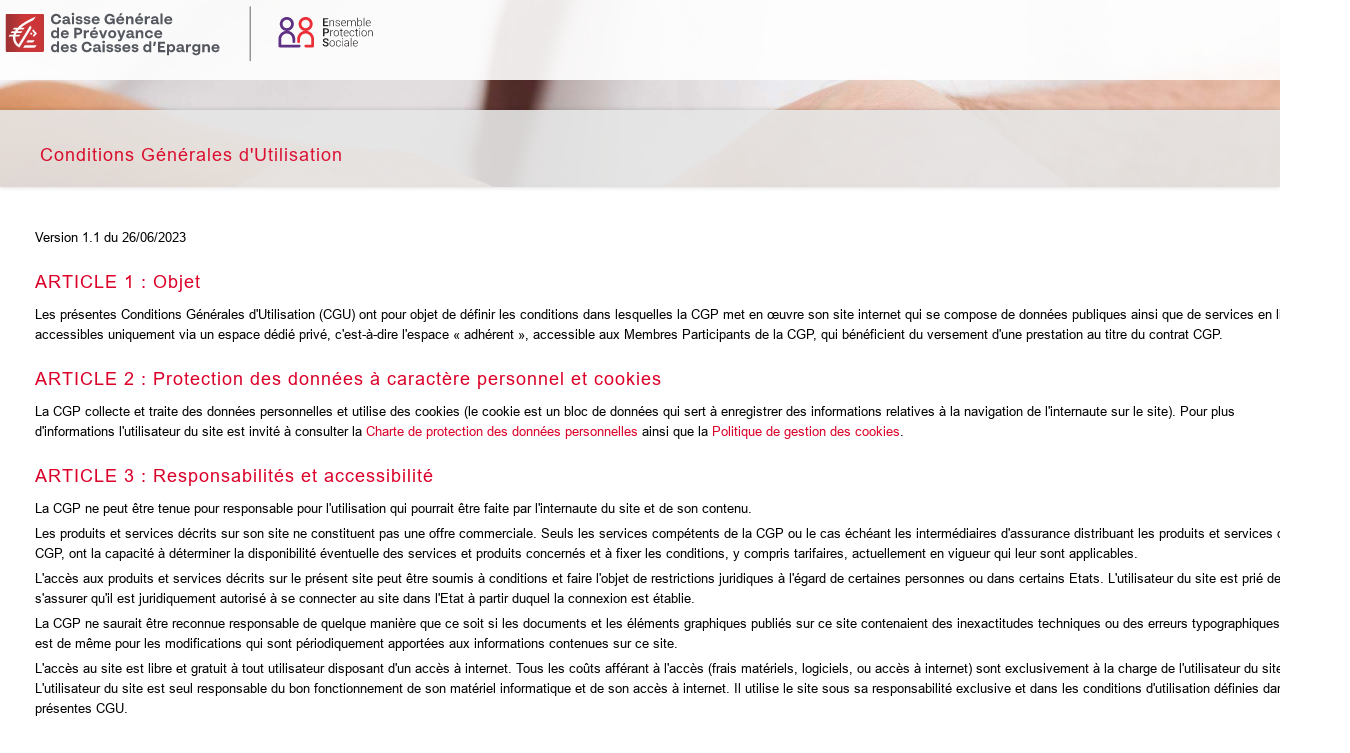

--- FILE ---
content_type: text/html; charset=UTF-8
request_url: https://cgp-prevoyance.fr/Partenaire/CGP/Web/cgu--p-cfhj?c=BE48E5BC006CE74DA44B6F785BAB709C
body_size: 15315
content:
<!doctype html>
<html lang="fr">
	<head>
<script type="text/javascript">
(function(){
window["loaderConfig"] = "/TSPD/?type=21";
})();

</script>

<script type="text/javascript" src="/TSPD/?type=18"></script>

		<title>Conditions Générales d'Utilisation - CGP Prévoyance</title>
		<!-- FAVICONS -->
<link rel="apple-touch-icon" sizes="57x57" href="/Partenaire/CGP/includes/favicon/apple-icon-57x57.png">
<link rel="apple-touch-icon" sizes="60x60" href="/Partenaire/CGP/includes/favicon/apple-icon-60x60.png">
<link rel="apple-touch-icon" sizes="72x72" href="/Partenaire/CGP/includes/favicon/apple-icon-72x72.png">
<link rel="apple-touch-icon" sizes="76x76" href="/Partenaire/CGP/includes/favicon/apple-icon-76x76.png">
<link rel="apple-touch-icon" sizes="114x114" href="/Partenaire/CGP/includes/favicon/apple-icon-114x114.png">
<link rel="apple-touch-icon" sizes="120x120" href="/Partenaire/CGP/includes/favicon/apple-icon-120x120.png">
<link rel="apple-touch-icon" sizes="144x144" href="/Partenaire/CGP/includes/favicon/apple-icon-144x144.png">
<link rel="apple-touch-icon" sizes="152x152" href="/Partenaire/CGP/includes/favicon/apple-icon-152x152.png">
<link rel="apple-touch-icon" sizes="180x180" href="/Partenaire/CGP/includes/favicon/apple-icon-180x180.png">
<link rel="icon" type="image/png" sizes="192x192"  href="/Partenaire/CGP/includes/favicon/android-icon-192x192.png">
<link rel="icon" type="image/png" sizes="32x32" href="/Partenaire/CGP/includes/favicon/favicon-32x32.png">
<link rel="icon" type="image/png" sizes="96x96" href="/Partenaire/CGP/includes/favicon/favicon-96x96.png">
<link rel="icon" type="image/png" sizes="16x16" href="/Partenaire/CGP/includes/favicon/favicon-16x16.png">
<link rel="manifest" href="/Partenaire/CGP/includes/favicon/manifest.json">
<meta name="msapplication-TileColor" content="#ffffff">
<meta name="msapplication-TileImage" content="/Partenaire/CGP/includes/favicon/ms-icon-144x144.png">
<meta name="theme-color" content="#ffffff">
		<!-- Required meta tags -->
<meta charset="utf-8">
<meta name="viewport" content="width=device-width, initial-scale=1, shrink-to-fit=no">

<link rel="stylesheet" type="text/css" href="/scripts/css_1.0.13">

<script defer src="/includes/library/fontawesome-free-5.13.0-web/js/all.min.js"></script>
		<link rel="stylesheet" href="/Partenaire/CGP/includes/styles_partenaire.css?v=1.0.13">
	</head>

	<body class="body_page_web">

		<header>   
    <div class="fond_menu">         
        <div class="container">
            <nav class="navbar navbar-expand-lg navbar-light menu_top">
                <a class="navbar-brand" href="/Partenaire/CGP/Compte/Connexion--p-cfhj">
                    <img class="menu_logo" src="/Partenaire/CGP/includes/images/logo_eps_cgp.svg" width="380px" alt="logo_caisse_generale_prevoyance">
                </a>
            </nav>
        </div>
    </div>
</header> 

		<div class="container">

			<div class="message">
	<div id="conteneurMessages">
		
		
		

		
		
		

		
		
		

		
		
		
	</div>
</div>

			<div class="row flex-column flex-md-row">
				<div class="col-12 col-md-4" style="padding: 0">
					<div class="fond_gris">
						<h2>Conditions Générales d'Utilisation</h2>

						

					</div>
				</div>
				
				<div class="col-12 col-md-8" style="padding: 0">
					<div class="fond_blanc" style="width:100%;height:700px;overflow-x:auto;">

						<p class="small text-right">Version 1.1 du 26/06/2023</p>

<h2> ARTICLE 1 : Objet</h2>
<p>Les présentes Conditions Générales d'Utilisation (CGU) ont pour objet de définir les conditions dans lesquelles la CGP met en œuvre son site internet qui se compose de données publiques ainsi que de services en ligne, accessibles uniquement via un espace dédié privé, c'est-à-dire l'espace « adhérent », accessible aux Membres Participants de la CGP, qui bénéficient du versement d'une prestation au titre du contrat CGP.</p>

<h2> ARTICLE 2 : Protection des données à caractère personnel et cookies</h2>
<p>La CGP collecte et traite des données personnelles et utilise des cookies (le cookie est un bloc de données qui sert à enregistrer des informations relatives à la navigation de l'internaute sur le site). Pour plus d'informations l'utilisateur du site est invité à consulter la 
    
    <a target="_blank" href="/Partenaire/CGP/Web/donneesPersonnelles--p-cfhj">Charte de protection des données personnelles</a>
    
     ainsi que la 
    
    <a target="_blank" href="/Partenaire/CGP/Web/politiqueCookies--p-cfhj">Politique de gestion des cookies</a>.
    
</p>

<h2> ARTICLE 3 : Responsabilités et accessibilité</h2>
<p>La CGP ne peut être tenue pour responsable pour l'utilisation qui pourrait être faite par l'internaute du site et de son contenu.</p>
<p>Les produits et services décrits sur son site ne constituent pas une offre commerciale. Seuls les services compétents de la CGP ou le cas échéant les intermédiaires d'assurance distribuant les produits et services de la CGP, ont la capacité à déterminer la disponibilité éventuelle des services et produits concernés et à fixer les conditions, y compris tarifaires, actuellement en vigueur qui leur sont applicables.</p>
<p>L'accès aux produits et services décrits sur le présent site peut être soumis à conditions et faire l'objet de restrictions juridiques à l'égard de certaines personnes ou dans certains Etats. L'utilisateur du site est prié de s'assurer qu'il est juridiquement autorisé à se connecter au site dans l'Etat à partir duquel la connexion est établie.</p>
<p>La CGP ne saurait être reconnue responsable de quelque manière que ce soit si les documents et les éléments graphiques publiés sur ce site contenaient des inexactitudes techniques ou des erreurs typographiques. Il en est de même pour les modifications qui sont périodiquement apportées aux informations contenues sur ce site.</p>
<p>L'accès au site est libre et gratuit à tout utilisateur disposant d'un accès à internet. Tous les coûts afférant à l'accès (frais matériels, logiciels, ou accès à internet) sont exclusivement à la charge de l'utilisateur du site. L'utilisateur du site est seul responsable du bon fonctionnement de son matériel informatique et de son accès à internet. Il utilise le site sous sa responsabilité exclusive et dans les conditions d'utilisation définies dans les présentes CGU.</p>
<p>Il est précisé que les hyperliens mis en place depuis le site https://cgp-prevoyance.fr et renvoyant vers d'autre sites ne sauraient engager la responsabilité de la CGP s'agissant du contenu de ces sites.</p>
<p>Pour accéder aux services en ligne, et sous réserve que toutes les formalités nécessaires à son inscription aient été effectuées, l'utilisateur bénéficie d'un espace personnel, accessible par une adresse e-mail et protégé par un mot de passe. Ce mot de passe est strictement personnel et confidentiel. L'utilisateur s'engage à ne pas le divulguer à autrui.</p>
<p>L'utilisateur est responsable de l'utilisation qui est faite de son identifiant et de son mot de passe par toute personne, et ce, même à son insu. Il s'engage à informer la CGP, dans les plus brefs délais, de toute utilisation frauduleuse de son identifiant ou de son mot de passe.</p>
<p>L'utilisateur des services en ligne reconnait que toute action effectuée à travers son espace personnel est présumée avoir été effectué par lui-même.</p>
<p>Afin de valider son inscription aux services en ligne, l'utilisateur reconnait avoir pris connaissance, compris et accepté les présentes CGU.</p>
<p>En cliquant sur « J'ai lu et j'accepte les CGU », l'utilisateur reconnait avoir la capacité juridique nécessaire pour donner son consentement aux présentes CGU, ou bien qu'il dispose de l'autorisation d'un tuteur ou d'un curateur s'il est incapable, et qu'il entend respecter l'intégralité des présentes CGU. Une fois l'inscription de l'utilisateur validée, les présentes CGU s'appliquent entre les parties.</p>

<h2> ARTICLE 4 : Droits de propriété intellectuelle</h2>
<p>4.1 L'ensemble du présent site et des éléments qui le composent (textes, sons, images, marques, logos, éléments graphiques, informations, etc.), leur présentation et leur assemblage sont la propriété exclusive de la CGP ou de ses partenaires. Ils sont protégés par les législations nationales et internationales relatives à la propriété industrielle et intellectuelle.</p>
<p>Toute utilisation dans le site, de logos, d'informations nominatives appartenant à un tiers ainsi que toute diffusion d'articles parus dans la presse écrite ont fait l'objet d'une autorisation préalable et écrite.</p>
<p>4.2 Licence d'utilisation. En accédant au site ou à l'un de ses éléments, l'utilisateur du site accepte une licence concédée par la CGP aux conditions définies ci-après.</p>
<p>Au titre de la présente licence d'utilisation, sans préjudice des restrictions issues des présentes CGU et de la législation en vigueur, sont exclusivement concédés les droits suivants :</p>
<ul>
    <li>un droit d'usage privé, personnel et non transmissible sur le contenu du site ou de l'un de ses éléments,</li>
    <li>un droit de reproduction pour stockage aux fins de représentation sur un seul écran et de reproduction, en un exemplaire, pour copie de sauvegarde ou tirage sur papier.</li>
</ul>
<p>Toute utilisation de documents et informations, de quelque nature que ce soit, issus du présent site, doit respecter les droits accordés dans le cadre de la licence d'utilisation et en mentionner la source.</p>
<p>Sous réserve des droits concédés ci-dessus, est expressément interdite toute représentation, diffusion et/ou reproduction, même partielle du contenu du site et/ou de l'un de ses éléments notamment :</p>
<ul>
    <li>à but commercial et/ou de distribution,</li>
    <li>toute utilisation de l'un des éléments du site dans un environnement informatique en réseau,</li>
    <li>par le mécanisme de liens de toute nature et notamment par des hyperliens. Notamment sont interdites la présentation d'une page de cette application dans un cadre n'appartenant pas à  la CGP (par la technique du "framing") et l'insertion d'une image appartenant à la CGP dans une page n'appartenant pas à la CGP (par la technique du "in line linking"),</li>
    <li>l'extraction répétée et systématique d'éléments protégés ou non du site causant un préjudice quelconque à la CGP. Sont notamment visés les éléments protégés par la Loi n°98-536 du 1er juillet 1998, concernant la protection juridique des bases de données.</li>
</ul>
<p>Toutefois, l'établissement d'hyperliens vers la page dont l'adresse est https://cgp-prevoyance.fr est autorisé aux conditions cumulatives suivantes :</p>
<ul>
    <li>que cette page apparaisse sous cette(ces) adresse(s),</li>
    <li>que si les liens hypertextes sont établis à partir d'une marque figurative détenue par l'une des sociétés mentionnées ci-dessus et appartenant à la CGP, le titulaire de la marque autorise la reproduction et la représentation à cette fin uniquement,</li>
    <li>que les sites opérant des liens hypertextes vers cette adresse exercent une activité et diffusent des informations, images et tout autre support en conformité avec l'ordre public et les bonnes mœurs ce qui exclut notamment des sites à caractère pornographique ou des sites se livrant à l'apologie d'infractions pénales, et d'une manière générale sont conformes au droit français. De la même manière, est exclu l'établissement d'hyperliens à partir de sites à caractère politique, religieux ou philosophique.</li>
</ul>

<h2> ARTICLE 5 : Durée et évolution des présentes CGU</h2>
<p>Les présentes CGU s'appliquent pour une durée indéterminée à compter de l'utilisation du site par l'internaute.</p>
<p>La CGP se réserve le droit de modifier ou de corriger le contenu du site et les présentes CGU à tout moment et sans préavis. Les internautes sont invités à consulter régulièrement les présentes afin de prendre connaissance des changements apportés. La CGP reste titulaire de tous les droits qui ne sont pas expressément concédés à l'utilisateur du site aux termes des présentes CGU.</p>

<h2> ARTICLE 6 : Loi applicable et juridiction compétente</h2>
<p>Le contenu du site internet et les présentes CGU sont soumis à la loi française. L'internaute accepte la compétence des tribunaux français pour le règlement des litiges relatifs au contenu et à l'utilisation du site.</p>

<h2> ARTICLE 7 : Acceptation et opposabilité</h2>
<p>Les utilisateurs du site déclarent que la CGP leur a fourni toutes les informations nécessaires relativement à l'utilisation du site et adhérent sans réserve aux présentes CGU. Les utilisateurs du site déclarent avoir pris connaissance des conditions de fonctionnement du site et disposer de toutes les compétences techniques nécessaires pour accéder et utiliser le site conformément au contenu des présentes CGU. En se connectant au site, l'utilisateur du site accepte les CGU.</p>

<h2> ARTICLE 8 : Autorité de contrôle</h2>
<p>L'organisme de contrôle de la CGP est l'Autorité de Contrôle Prudentiel et de Résolution située 4 Place de Budapest, CS 92459, 75436 Paris Cedex 09.</p>

					</div>
				</div>
			</div>
			
		</div>
		<footer>
    <ul>
        
            <li><a href="/Partenaire/CGP/Web/mentionsLegales--p-cfhj?c&#61;79138688C4202640AB7230D48CE5AAA0">Mentions légales</a></li>
            <li><a href="/Partenaire/CGP/Web/cgu--p-cfhj?c&#61;79138688C4202640AB7230D48CE5AAA0">CGU</a></li>
            <li><a href="/Partenaire/CGP/Web/politiqueCookies--p-cfhj?c&#61;79138688C4202640AB7230D48CE5AAA0">Cookies</a></li>
            <li><a href="/Partenaire/CGP/Web/donneesPersonnelles--p-cfhj?c&#61;79138688C4202640AB7230D48CE5AAA0">Données personnelles</a></li>
            <li><a href="/Partenaire/CGP/Web/reclamation--p-cfhj?c&#61;79138688C4202640AB7230D48CE5AAA0">Réclamation / Médiation</a></li>
            <li><a href="/Partenaire/CGP/Web/contact--p-cfhj?c&#61;79138688C4202640AB7230D48CE5AAA0">Contact</a></li>
            <li><a href="/Partenaire/CGP/Web/faq--p-cfhj?j_f=DFFD3C450C3C7C4BA9DFA43F71F9B5DC&c&#61;79138688C4202640AB7230D48CE5AAA0">Foire aux questions</a></li>
        
    </ul>
</footer>

<!--GoToTop -->
<button onclick="goToTop()" id="goToTop"><i class="icon-arrow-up"></i></button>

<div id="loaderModal" class="dialogueJqueryUICachee">
    <div class="spinner">
        <div class="bounce1"></div>
        <div class="bounce2"></div>
        <div class="bounce3"></div>
    </div>
    
    <div class="text-center"><p id="loaderModalTexte">Chargement</p></div>
</div>







<style>
    .modal-dialog {
    height: 90%;
    }
    .modal-content {
    height: 100%;
    }
</style>



    


<script type="text/javascript" src="/Partenaire/CGP/includes/scripts.js?v=1.0.13"></script>
		<script src="/scripts/js_1.0.13"></script>
	</body>
</html>

--- FILE ---
content_type: text/html
request_url: https://cgp-prevoyance.fr/TSPD/?type=21
body_size: 5368
content:
<!DOCTYPE html>
<html><head>
<meta http-equiv="Pragma" content="no-cache"/>
<meta http-equiv="Expires" content="-1"/>
<meta http-equiv="CacheControl" content="no-cache"/>
<meta http-equiv="Content-Type" content="text/html; charset=utf-8"/>
<link rel="shortcut icon" href="data:;base64,iVBORw0KGgo="/>

<script type="text/javascript">
(function(){
window["bobcmn"] = "1011101111101120000000420000000520000000620000000021e632611200000096200000000200000002300000000300000075https%3a%2f%2fcgp%2dprevoyance.fr%2fPartenaire%2fCGP%2fWeb%2fcgu%2d%2dp%2dcfhj%3fc%3dBE48E5BC006CE74DA44B6F785BAB709C300000006/TSPD/[base64]";

window.PWmr=!!window.PWmr;try{(function(){(function(){})();var lj=7;try{var Lj,zj,sj=l(582)?0:1;for(var Ij=(l(444),0);Ij<zj;++Ij)sj+=l(344)?1:3;Lj=sj;window.oL===Lj&&(window.oL=++Lj)}catch(jJ){window.oL=Lj}var LJ=!0;function oJ(J){var L=64;!J||document[O(L,182,169,179,169,162,169,172,169,180,185,147,180,161,180,165)]&&document[O(L,182,169,179,169,162,169,172,169,180,185,147,180,161,180,165)]!==Z(68616527602,L)||(LJ=!1);return LJ}function Z(J,L){J+=L;return J.toString(36)}function SJ(){}oJ(window[SJ[Z(1086847,lj)]]===SJ);
oJ(typeof ie9rgb4!==Z(1242178186192,lj));oJ(RegExp("\x3c")[Z(1372198,lj)](function(){return"\x3c"})&!RegExp(O(lj,127,58,107))[Z(1372198,lj)](function(){return"'x3'+'d';"}));
var _J=window[O(lj,104,123,123,104,106,111,76,125,108,117,123)]||RegExp(s(lj,116,118,105,112,131,104,117,107,121,118,112,107),Z(11,lj))[s(lj,123,108,122,123)](window["\x6e\x61vi\x67a\x74\x6f\x72"]["\x75\x73e\x72A\x67\x65\x6et"]),iJ=+new Date+(l(848)?797370:6E5),jl,Jl,Ll,Ol=window[s(lj,122,108,123,91,112,116,108,118,124,123)],Zl=_J?l(390)?33459:3E4:l(59)?6E3:6606;
document[O(lj,104,107,107,76,125,108,117,123,83,112,122,123,108,117,108,121)]&&document[s(lj,104,107,107,76,125,108,117,123,83,112,122,123,108,117,108,121)](O(lj,125,112,122,112,105,112,115,112,123,128,106,111,104,117,110,108),function(J){var L=85;document[s(L,203,190,200,190,183,190,193,190,201,206,168,201,182,201,186)]&&(document[s(L,203,190,200,190,183,190,193,190,201,206,168,201,182,201,186)]===Z(1058781898,L)&&J[s(L,190,200,169,199,202,200,201,186,185)]?Ll=!0:document[s(L,203,190,200,190,183,
190,193,190,201,206,168,201,182,201,186)]===Z(68616527581,L)&&(jl=+new Date,Ll=!1,_l()))});function _l(){if(!document[O(14,127,131,115,128,135,97,115,122,115,113,130,125,128)])return!0;var J=+new Date;if(J>iJ&&(l(35)?6E5:689945)>J-jl)return oJ(!1);var L=oJ(Jl&&!Ll&&jl+Zl<J);jl=J;Jl||(Jl=!0,Ol(function(){Jl=!1},l(902)?0:1));return L}_l();var il=[l(489)?26376024:17795081,l(562)?2147483647:27611931586,l(614)?1742043255:1558153217];
function jL(J){var L=71;J=typeof J===s(L,186,187,185,176,181,174)?J:J[O(L,187,182,154,187,185,176,181,174)](l(278)?36:32);var z=window[J];if(!z||!z[O(L,187,182,154,187,185,176,181,174)])return;var S=""+z;window[J]=function(J,L){Jl=!1;return z(J,L)};window[J][O(L,187,182,154,187,185,176,181,174)]=function(){return S}}for(var lL=(l(77),0);lL<il[Z(1294399198,lj)];++lL)jL(il[lL]);oJ(!1!==window[s(lj,87,94,116,121)]);window.ol=window.ol||{};window.ol.js="[base64]";
function s(J){var L=arguments.length,z=[];for(var S=1;S<L;++S)z.push(arguments[S]-J);return String.fromCharCode.apply(String,z)}function LL(J){var L=+new Date,z;!document[O(72,185,189,173,186,193,155,173,180,173,171,188,183,186,137,180,180)]||L>iJ&&(l(959)?828105:6E5)>L-jl?z=oJ(!1):(z=oJ(Jl&&!Ll&&jl+Zl<L),jl=L,Jl||(Jl=!0,Ol(function(){Jl=!1},l(324)?0:1)));return!(arguments[J]^z)}
function O(J){var L=arguments.length,z=[],S=1;while(S<L)z[S-1]=arguments[S++]-J;return String.fromCharCode.apply(String,z)}function l(J){return 301>J}(function(){var J=/(\A([0-9a-f]{1,4}:){1,6}(:[0-9a-f]{1,4}){1,1}\Z)|(\A(([0-9a-f]{1,4}:){1,7}|:):\Z)|(\A:(:[0-9a-f]{1,4}){1,7}\Z)/ig,L=document.getElementsByTagName("head")[0],z=[];L&&(L=L.innerHTML.slice(0,1E3));while(L=J.exec(""))z.push(L)})();})();}catch(x){}finally{ie9rgb4=void(0);};function ie9rgb4(a,b){return a>>b>>0};

})();

</script>

<script type="text/javascript" src="/TSPD/087dc22938ab2000ec61dc834c1e76070b89a85340613d1147284de56a9bd88ba81c82d8e2737f9e?type=8"></script>

<script type="text/javascript">
(function(){
window["blobfp"] = "[base64]";window["slobfp"] = "080c175e2c0b1000e7dbcbead25b49955fce3dafd32d9511";


})();

</script>

<script type="text/javascript" src="/TSPD/087dc22938ab2000ec61dc834c1e76070b89a85340613d1147284de56a9bd88ba81c82d8e2737f9e?type=12"></script>
<noscript>Please enable JavaScript to view the page content.<br/>Your support ID is: 0.</noscript>
</head><body>
</body></html>

--- FILE ---
content_type: text/html
request_url: https://cgp-prevoyance.fr/TSPD/087dc22938ab2800665d37554c0538f131964322da59e06f0771d47e47339fc1e4a5c3f2aa6a6ffeb00cf99d57762861?type=13
body_size: 566
content:
[base64]

--- FILE ---
content_type: text/css
request_url: https://cgp-prevoyance.fr/Partenaire/CGP/includes/styles_partenaire.css?v=1.0.13
body_size: 40321
content:
/* http://meyerweb.com/eric/tools/css/reset/ 
   v2.0 | 20110126
   License: none (public domain)
*/

html, body, div, span, applet, object, iframe,
h1, h2, h3, h4, h5, h6, p, blockquote, pre,
a, abbr, acronym, address, big, cite, code,
del, dfn, em, img, ins, kbd, q, s, samp,
small, strike, strong, sub, sup, tt, var,
b, u, i, center,
dl, dt, dd, ol, ul, li,
fieldset, form, label, legend,
table, caption, tbody, tfoot, thead, tr, th, td,
article, aside, canvas, details, embed, 
figure, figcaption, footer, header, hgroup, 
menu, nav, output, ruby, section, summary,
time, mark, audio, video {
	margin: 0;
	padding: 0;
	border: 0;
	font-size: 100%;
	font: inherit;
    vertical-align: baseline;
    font-family: 'arialregular', sans-serif;
    font-size: 13px;
}
/* HTML5 display-role reset for older browsers */
article, aside, details, figcaption, figure, 
footer, header, hgroup, menu, nav, section {
	display: block;
}
body {
	line-height: 1;
}
ol, ul {
	list-style: none;
}
blockquote, q {
	quotes: none;
}
blockquote:before, blockquote:after,
q:before, q:after {
	content: '';
	content: none;
}
table {
	border-collapse: collapse;
	border-spacing: 0;
}

/* --------------------------------------------- GENERAL --------------------------------------------- */

@font-face {
    font-family: 'arialregular';
    src: local('Arial Regular'), url('fonts/arial-regular-webfont.woff') format('woff');
    font-style: normal;
    font-weight: normal;
}

@font-face {
    font-family: 'arialmedium';
    src: local('Arial Medium'), url('fonts/arial-medium-webfont.woff') format('woff');
    font-style: normal;
    font-weight: normal;
}

@font-face {
    font-family: 'arialbold';
    src: local('Arial Bold'), url('fonts/arial-bold-webfont.woff') format('woff');
    font-style: normal;
    font-weight: normal;
}

/* ----- ICOMOON ----- */
@font-face {
    font-family: 'icomoon';
    src: url('fonts/icomoon.eot?hilhgd');
    src: url('fonts/icomoon.eot?hilhgd#iefix') format('embedded-opentype'),
        url('fonts/icomoon.ttf?hilhgd') format('truetype'),
        url('fonts/icomoon.woff?hilhgd') format('woff'),
        url('fonts/icomoon.svg?hilhgd#icomoon') format('svg');
    font-weight: normal;
    font-style: normal;
    font-display: block;
}

[class^="icon-"],
[class*=" icon-"] {
    font-family: 'icomoon' !important;
    font-size: 25px;
    font-style: normal;
    font-weight: normal;
    font-variant: normal;
    text-transform: none;
    line-height: 1;
    -webkit-font-smoothing: antialiased;
    -moz-osx-font-smoothing: grayscale;
}

.icon-send:before {
    content: "\e904";
}

.icon-arrow-right:before {
    content: "\e900";
}

.icon-arrow-left:before {
    content: "\e901";
}

.icon-arrow-down:before {
    content: "\e902";
}

.icon-arrow-up:before {
    content: "\e903";
}

.icon-price-tag:before {
    content: "\e935";
}

html{
    height: 100%;
}

body{    
    min-height: 100%;
    font-family: 'arialregular', sans-serif;
    background-image: url(images/bg-home.png);
    background-repeat: no-repeat;
    background-position: top left;
	position: relative;
    padding-bottom: 160px;
}

.fond_top{
    height: 180px;
    text-align : right;
    min-height: 100%;
    font-family: 'arialregular', sans-serif;
    background-color: #e6e6e6;
}

.fond_top h1{
    color: #db0029;
    font-size: 18px;
    letter-spacing: 1px;
    padding-top: 40px;
}

.fond_top .titreConnexion{
	padding-top: 35px;
	margin-bottom: 5px;	
	color:#db0029;
	font-size: 20px;
	font-weight: 300;
	text-align: right;
}

.fond_top .sousTitreConnexion{
	margin-top: 5px;
	margin-bottom: 10px;		
	color: #000;
	font-size: 22px;
	font-weight: 700;
	text-align: right;
}

.fond_top .titreCreation{
	margin-top: 10px;
	margin-bottom: 20px;
	text-align: right;
}

.fond_top .titrePasInscrit{
	padding-top: 10px;
	color: #000;
	font-size: 14px;
	text-align: right;
}

.fond_top .titreLienCreation a{
    font-family: 'arialregular', sans-serif;
    color: #db0029;
    text-decoration: none !important;
    font-size: 13px;
}

header + .container{
    margin-top: -80px;
}

.fond_blanc{     
    background-color: #ffffff;
    -webkit-box-shadow: 0 0 5px 0 rgba(0,0,0,0.2);
    box-shadow: 0 0 5px 0 rgba(0,0,0,0.2);
    padding: 35px;
}

.fond_gris{     
    background-color: #e6e6e6;
    -webkit-box-shadow: 0 0 5px 0 rgba(0,0,0,0.2);
    box-shadow: 0 0 5px 0 rgba(0,0,0,0.2);
    padding: 35px;
    opacity: 0.90;
}

.creer_espace_fond_blanc{     
    background-color: #e6e6e6;
    border-radius: 3px;
    padding: 5px;
    margin-top: 20px;
}

h1{
    color: #666666;
    font-size: 20px;
    letter-spacing: 1px;
    padding-top: 40px;
}

h2{
    font-size: 18px;
    letter-spacing: 1px;
    margin-bottom: 30px;
}

.fond_blanc h2{
    color: #db0029;
    font-size: 18px;
}

.fond_gris h2{
    color: #db0029;
    font-size: 20px;
}

strong{
    font-weight: 700;
}

a {
    text-decoration: none !important;
}

.info_champ_obligatoire{
    font-size: 12px;
    font-style: italic;
    color: grey;
    margin-bottom: 20px;
}

/* --------------------------------------------- MESSAGE ALERTE --------------------------------------------- */

.message ul li{
    display: flex;
    align-items: center;
}

.message svg{
    margin-right: 10px;
    font-size: 25px;
}

.alert{
    border: 0;  
    border-radius: 0;    
    color: #fff;
    font-size: 13px;
    text-align: left;
}

.alert-danger{    
    background-color: #fa635d;   
}

.alert-warning{
    background-color: #ecc058;
}

.alert-success{
    background-color: #7eb652;
}

.alert-info{
    background-color: #5259b6;
}

/* --------------------------------------------- PAGE LOGIN --------------------------------------------- */

.body_login{
    min-height: 100%;
    background-image: url(images/fond_login.jpg);
    background-size: cover;
    background-position: center;
	position: relative;
    height: 100vh;
    padding-bottom: 160px;

}

.boite_login{
    width: 500px;
	border-radius: 3px;
	position: absolute;
	right: 10%;
	top: 48%;
	transform: translateY(-50%);
	padding: 20px 40px 20px 40px;
    text-align: center;
    z-index: 1;
}

.boite_login a img{
	margin-bottom: 10px;
}

.boite_login p{
    font-family: 'arialregular', sans-serif;
    font-size: 13px;
    text-align: justify;
}

.boite_login .titreConnexion{
	margin-top: 15px;
	margin-bottom: 5px;	
	color:#db0029;
	font-size: 24px;
	font-weight: 700;
	text-align: left;
}

.boite_login .sousTitreConnexion{
	margin-top: 5px;
	margin-bottom: 10px;		
	color: #000;
	font-size: 22px;
	font-weight: 700;
	text-align: left;
}

.boite_login .titreCreation{
	margin-top: 10px;
	margin-bottom: 20px;
	text-align: left;
}

.boite_login .titrePasInscrit{
	color: #000;
	font-size: 14px;
	text-align: left;
}

.boite_login .titreLienCreation a{
    font-family: 'arialregular', sans-serif;
    color: #db0029;
    text-decoration: none !important;
    font-size: 13px;
}

.boite_login h1{
	margin-bottom: 40px;	
	color:#db0029;
	font-size: 18px;
	font-weight: 700;
	text-align: left;
}

.boite_login h2{
	color:#db0029;
    font-size: 18px;
    text-align: left;
    font-weight: 300;
    margin: 10px 0 10px 5px;
}

.boite_login .bouton_principal{        
    margin: 10px 0;
}

.boite_login .bouton_secondaire{        
    margin: 10px 0;
}

.boite_login a{
    font-family: 'arialregular', sans-serif;
    color: #444444;
    text-decoration: none !important;
    font-size: 13px;
}

.boite_login a:hover {
    font-family: 'arialregular', sans-serif;
    color: #db0029;
    text-decoration: none !important;
    font-size: 13px;
}

/* --------------------------------------------- FOOTER LOGIN --------------------------------------------- */

.body_login footer{
    background-color: #fff;
    color: #666666;
    text-align: center;
    padding: 5px;
    position: absolute;
    bottom: 0;
    left: 0;
    right: 0;
    opacity: 0.90;    
}

.body_login footer p:first-child{
    margin-bottom: 10px;
}

.body_login footer p:last-child{
    margin-top: 10px;
}

.body_login footer ul li{
    display: inline-block;
    padding: 10px;
}

.body_login footer ul li a{
    color: #666666;
    transition: all 0.2s;
}

.body_login footer ul li a:hover,
.body_login footer ul li a.active {
    color: #a0a0a0;
    text-decoration: none;
    border-bottom: 2px solid #a0a0a0;
}

/* --------------------------------------------- PAGE CREATION --------------------------------------------- */

.boite_creation{
    width: 500px;
	border-radius: 3px;
	position: absolute;
	right: 10%;
	top: 50%;
	transform: translateY(-50%);
    padding: 20px 40px 20px 40px;
    text-align: center;
    z-index: 1;
}

.boite_creation a img{
	margin-bottom: 10px;
}

.boite_creation .titreConnexion{
	margin-top: 20px;
	margin-bottom: 5px;	
	color:#db0029;
	font-size: 24px;
	font-weight: 700;
	text-align: left;
}

.boite_creation .sousTitreConnexion{
	margin-top: 5px;
	margin-bottom: 10px;		
	color: #000;
	font-size: 22px;
	font-weight: 700;
	text-align: left;
}

.boite_creation .titreCreation{
	margin-top: 10px;
	margin-bottom: 20px;
	text-align: left;
}

.boite_creation .titrePasInscrit{
	color: #000;
	font-size: 14px;
	text-align: left;
}

.boite_creation .titreLienCreation a{
    font-family: 'arialregular', sans-serif;
    color: #db0029;
    text-decoration: none !important;
    font-size: 13px;
}

.boite_creation h1{
	margin-bottom: 40px;	
	color:#db0029;
	font-size: 18px;
	font-weight: 700;
}

.boite_creation h2{	
	color:#db0029;
	font-size: 18px;
    font-weight: 300;
    text-align: left;
    margin: 10px 0 10px 5px;
}

.boite_creation .bouton_principal{        
    margin: 10px 0;
}

.boite_creation .bouton_secondaire{        
    margin: 10px 0;
}

/*--------------------------------------------- FORMULAIRE + EFFET PLACEHOLDER ---------------------------------------------*/

.form_group {
    position: relative;  
}

.form_group input,
.form_group textarea{
    padding: 10px;
    border: 1px solid #cecece;
    border-radius: 2px;
    width: 100%;
    margin: 10px 0px;
}

.form_group input:hover,
.form_group input:focus,
.form_group textarea:hover,
.form_group textarea:focus{
    border: 1px solid #db0029;
    outline: none;
}

.form_group input + .form_control_placeholder,
.form_group textarea + .form_control_placeholder,
.form_control:focus + .form_control_placeholder{
    position: absolute;
    color: #666666;
    top: 4px;
    left: 10px;
    background-color: #ffffff;
    padding: 0px 10px;
    font-size: 13px;
}

input:placeholder-shown + .form_control_placeholder,
textarea:placeholder-shown + .form_control_placeholder{
    color: #aaaaaa;
    font-size: 13px;
    position: absolute;
    top: 22px;
    left: 10px;
    background: #fff;
    transition: all 0.2s;
    padding: 0px 8px;
    cursor: text;
}

.mask
{
	letter-spacing: 2px;
}

.mdp_affiche{
    position: absolute;
    display: inline-block;
    cursor: pointer;
    right: 0.8rem;
    top: 1.25rem;
}

/*-------------------------------------------------------------------------- BOUTON + EFFET HOVER --------------------------------------------------------------------------*/

.bouton{
    text-transform: uppercase; 
    font-weight: 500;
    position: relative;
    overflow: hidden;
    transition: ease-in-out 0.5s;
    z-index: 1;
    border: 0;
}

.bouton_principal{
    font-family: 'arialbold', sans-serif;
    padding: 15px 15px;
    border-radius: 30px;
    border-image: linear-gradient(to bottom, #db0029, #b40022);
	background: linear-gradient(to bottom, #db0029, #b40022);
    color: #ffffff;	
    font-size: 13px;
    margin-top: 30px;
}

.bouton_secondaire{
    font-family: 'arialbold', sans-serif;
    padding: 15px 15px;
    border-radius: 30px;
    border-image: linear-gradient(to bottom, #db0029, #b40022);
	background: linear-gradient(to bottom, #db0029, #b40022);
    color: #ffffff;	
    font-size: 13px;
    margin-top: 30px;
}

.bouton_recherche{
    font-family: 'arialbold', sans-serif;
    padding: 15px 15px;
    border-radius: 30px;
    border-image: linear-gradient(to bottom, #db0029, #b40022);
	background: linear-gradient(to bottom, #db0029, #b40022);
    color: #ffffff;	
    font-size: 13px;
}

.bouton_retour{
    font-family: 'arialbold', sans-serif;
    padding: 5px 5px;
    border-radius: 30px;
    border-image: linear-gradient(to bottom, #db0029, #b40022);
	background: linear-gradient(to bottom, #db0029, #b40022);
    color: #ffffff;	
    font-size: 13px;
    margin: 20px 0 20px 0;
}

.bouton:before,
.bouton:after{
    box-sizing: border-box;
    transition: 0.4s ease-in-out;
    z-index: -1;
}

.bouton:before {
    content: '';
    position: absolute;
    top: 0;
    right: -50px;
    bottom: 0;
    left: 0;
    border-right: 50px solid transparent;
    border-bottom: 80px solid #DB0029;
    -webkit-transform: translateX(-100%);
            transform: translateX(-100%);
}

.bouton:hover {
    cursor: pointer;
    color: #ffffff;	
}

.bouton:hover:before {
    -webkit-transform: translateX(0);
            transform: translateX(0);
}

/*-------------------------------------------------------------------------- BOUTON SECONDAIRE LOGIN --------------------------------------------------------------------------*/

.bouton_secondaire_login{
	background-color: transparent;
	border: none;
	transition: all 0.2s;
    color: #444444;
    text-decoration: underline;
    font-size: 13px;
}

.bouton_secondaire_login:hover{
	cursor: pointer;
    color: #db0029;
    font-size: 13px;
}

/*-------------------------------------------------------------------------- BOUTON SECONDAIRE RETOUR --------------------------------------------------------------------------*/

.bouton_secondaire_retour{
	background-color: transparent;
	border: none;
	transition: all 0.2s;
    color: #444444;
    text-decoration: underline;
    font-size: 13px;
    margin: 0 0 20px 0;
}

.bouton_secondaire_retour:hover{
	cursor: pointer;
    color: #db0029;
    font-size: 13px;
    margin: 0 0 20px 0;
}

/*-------------------------------------------------------------------------- CHECK COMPTE ACTIVE --------------------------------------------------------------------------*/

.check_compte_active{
    border-radius: 100px;
    background-color: #db0029;    
    height: 70px;    
    width: 70px;    
    color: #ffffff;    
    font-size: 35px;    
    padding: 17px;  
    margin: 0 auto 40px auto;
}

/*-------------------------------------------------------------------------- MENU TOP  --------------------------------------------------------------------------*/

.fond_menu{
    background-color: #ffffff;
    opacity: 0.90;
}

.menu_top{
    height: 80px;
    padding: 0;
}

.menu_top ul{
    display: flex;
}

.menu_top ul li a{
    font-family: 'arialbold', sans-serif;
    letter-spacing: 0.5px;
    color: #245D61;
    margin: 0px 10px;
    padding-bottom: 21px;
    border-bottom: 5px solid transparent;
    transition: all 0.2s;
    text-transform: uppercase;
    font-size: 13px;
}

.menu_top ul li a:hover,
.menu_top ul li a.active {
    border-bottom: 5px solid #db0029;
}

/*-------------------------------------------------------------------------- PAGE ACCUEIL --------------------------------------------------------------------------*/

.boite_contrat,
.boite_decomptes,
.boite_contact{
    color: #000000;
    padding: 35px;
    display: flex;
    flex-direction: column;
    background-repeat: no-repeat;
    height: 100%;
}

.boite_actualites{
    color: #fff;
    padding: 20px;
    display: flex;
    flex-direction: column;
    background-repeat: no-repeat;
    height: auto;
    background-color: #db0029;
    opacity: 0.90;
    border-radius: 10px 30px 30px 30px;
    -moz-border-radius: 10px 30px 30px 30px;
    -webkit-border-radius: 10px 30px 30px 30px;
}

.boite_contrat{
    background-color: #ffffff;
    border-radius: 30px 30px 30px 30px;
    -moz-border-radius: 30px 30px 30px 30px;
    -webkit-border-radius: 30px 30px 30px 30px;
    border: 1px solid #e6e6e6;
}

.boite_contrat ul li{
    color: #08577c;
    margin-bottom: 5px;
}

.boite_contact{
    background-color: #ffffff;
    border-radius: 30px 30px 30px 30px;
    -moz-border-radius: 30px 30px 30px 30px;
    -webkit-border-radius: 30px 30px 30px 30px;
    border: 1px solid #e6e6e6;
}

.boite_decomptes{
    background-color: #ffffff;
    border-radius: 30px 30px 30px 30px;
    -moz-border-radius: 30px 30px 30px 30px;
    -webkit-border-radius: 30px 30px 30px 30px;
    border: 1px solid #e6e6e6;
}

.bouton_consulter{    
    font-family: 'arialmedium';
    background-color: #e6e6e6;
    box-shadow: 10px 10px 25px 0 rgba(0,0,0,0.3);
    padding: 10px 20px;
    font-size: 15px;
    margin-top: 60px;
}

.boite_contrat .bouton_consulter{
    color:  #db0029;
}

.boite_decomptes .bouton_consulter{
    color:  #db0029;
}

.boite_contact .bouton_consulter{
    color:  #db0029;
}

.bouton_consulter:hover{
    color: #ffffff;
}

/* --------------------------------------------- CAROUSEL --------------------------------------------- */
.carousel-indicators {
    position: absolute;
    bottom: 0px;
    left: 50%;
    z-index: 15;
    width: 60%;
    padding-left: 0;
    margin-right: -10%;
    }

    .carousel-indicators li {
    width: 10px;
    height: 10px;
    border-radius: 100%;
    }

    .carousel-indicators li:not(:last-child) {
    margin-right: 10px;
    }

/* --------------------------------------------- ASIDE --------------------------------------------- */

aside{  
    position: sticky;
    height: auto;
    top: 40px;
}

aside h2{
    margin-bottom: 0;
    display: flex;
}

.deroule_menu{
    margin-left: auto;
    display: none;
    cursor: pointer;
    transition: all 0.2s;
}

.rotate{
    transform: rotate(90deg);
}

.menu_toggle{
    display: block;
}

.menu_toggle ul{
    margin-top: 30px;
}

aside ul li{
    margin: 20px 0;
}

aside ul li:first-child{
    margin-top: 0;
}

aside ul li:last-child{
    margin-bottom: 0;
}

aside ul li a{    
    color: #245D61;
    display: flex;
    transition: all 0.2s;
    font-family: 'arialregular', sans-serif;
    font-size: 15px;
}

aside ul li a:hover{
    padding-left: 10px;
    color: #db0029;
    font-weight: bold;
}

aside ul li a svg{
    margin-left: auto;
}

.sous_memu_actif {
    color: #db0029;
    font-weight: bold;
}


.nav-tabs .nav-item .nav-link {
  background-color: #fff;
  color: #db0029;
  border: 1px solid;
  border-color: #c0c0c0;
}

.nav-tabs .nav-item .nav-link.active {
  background-color: #fff;
  color: #db0029;
  font-weight: bold;
  border: 1px solid;
  border-color: #db0029;
}

.nav-tabs .nav-item .nav-link:hover {
  background-color: #fff;
  color: #db0029;
  font-weight: bold;
  border: 1px solid;
  border-color: #db0029;
}

/* --------------------------------------------- PAGE DECOMPTES --------------------------------------------- */

.fond_boite_decomptes{
    padding: 0;
}

.ligne_decomptes_reglements{
    color: #db0029;
    padding: 20px 30px;
    display: flex;
    align-items: center;
    margin-top: 15px;
}

.fond_boite_decomptes:first-child .ligne_decomptes_reglements{
    margin-top: 0;
}

.ligne_decomptes_reglements:hover{
    cursor: pointer;
}

.ligne_decomptes_reglements div{
    flex: 1;
}

.ligne_decomptes_reglements div:nth-child(2){
    text-align: right;
}

.date_decompte{
    font-size: 22px;
    font-weight: 500;
    margin-bottom: 5px;
}

.montant_decomptes{
    font-size: 28px;
    font-weight: 500;
    margin-bottom: 5px;
}

.info_decompte{
    font-size: 14px;
    color: #686868;
}

/* --------------------------------------------- PAGE DECOMPTES = TABLE --------------------------------------------- */

@media (max-width: 991.98px){

    .fond_boite_decomptes table{
        width: 100%;
        border-top: 1px solid #e6e6e6;
    }

    .fond_boite_decomptes table thead{
    	font-weight: 500;
    	font-size: 14px;
        display: none;
    }

    .fond_boite_decomptes table tbody tr{
        display: block;
    	color: #db0029;
    	font-weight: 500;
    	font-size: 15px;
	    padding: 10px;
    }

    .fond_boite_decomptes table tbody td{
        display: block;
        text-align: right;
    	color: #db0029;
    	font-weight: 500;
    	font-size: 15px;
	    padding: 10px;
    }

    .fond_boite_decomptes table tbody td:before{
        content: attr(data-label);
        float: left;
    }

    .fond_boite_decomptes table tbody tr:nth-child(2n+1){
 	background-color: #f9fafe;
    }
}

@media (min-width: 992px)
{
    .fond_boite_decomptes table{
        width: 100%;
        border-top: 1px solid #e6e6e6;
    }

    .fond_boite_decomptes table thead{
        font-weight: 500;
        font-size: 14px;
    }

    .fond_boite_decomptes table thead th:not(:first-child),
    .fond_boite_decomptes table tbody tr td{
        padding: 10px;
        vertical-align: middle;
        text-align: right;
    }

    .fond_boite_decomptes table thead th:first-child,
    .fond_boite_decomptes table tbody tr td:first-child,
    .fond_boite_decomptes table tbody tr th:first-child,
    .fond_boite_decomptes table thead th:last-child,
    .fond_boite_decomptes table tbody tr td:last-child,
    .fond_boite_decomptes table tbody tr th:last-child{
        padding: 15px 30px;
    }

    .fond_boite_decomptes table tbody tr:nth-child(2n+1){
        background-color: #f9fafe;
    }

    .fond_boite_decomptes table tbody tr td,
    .fond_boite_decomptes table tbody tr th p{
        color: #db0029;
        font-weight: 500;
        font-size: 15px;
    }

    .fond_boite_decomptes table tbody tr th p{
        margin-bottom: 5px;
    }
}

/* --------------------------------------------- TABLE MES CONTRATS --------------------------------------------- */

.table_contrat thead th:not(:first-child),
.table_contrat tbody tr td:not(:first-child){
    text-align: left;
}

.voir_contrat{
    background-color: #db0029;
    color: #fff;
    border-radius: 50px;
    padding: 8px 16px;
    font-size: 13px;
    transition: all 0.2s;
    display: block;
    text-align: center;
}

.voir_contrat:hover{
    text-decoration: none;
    color: #ffffff;
    background-color: #db0029;
}

/* --------------------------------------------- PAGE CONTRAT  --------------------------------------------- */

.banniere{
    background-color: #ffffff;
    border-radius: 30px 0px 0px 0px;
    -moz-border-radius: 30px 0px 0px 0px;
    -webkit-border-radius: 30px 0px 0px 0px;
    border: 1px solid #e6e6e6;
    padding: 40px;    
    font-size: 20px;
    margin-bottom: 40px;
}

.banniere p{
    line-height: 22px;
}

.personne_assure{
    margin-bottom: 15px;
    color: #444444 !important;
}

/* --------------------------------------------- TABLE CONTRAT --------------------------------------------- */

.table_contrat{
    padding: 10px 20px;
    width: 100%;
    margin-bottom: 20px;
}

.table_contrat:last-of-type{
    margin-bottom: 0px;
}

.table_contrat tbody tr{    
    background-color: #f9fafe;
    border-bottom: 1px solid #e6e6e6;
}

.table_contrat tbody tr:last-child{
    border-bottom: none;
}

.table_contrat thead{
    font-weight: 500;
    font-size: 14px;
}

.table_contrat thead tr th,
.table_contrat tbody tr th,
.table_contrat tbody tr td{
    padding: 20px 10px;
}

.table_contrat tbody tr th{
    width: 30%;
    font-size: 14px;
    color: #686868;
}

.table_contrat tbody tr td,
.personne_assure{
    font-weight: 500;
    font-size: 15px;
}

.table_contrat tbody tr td{
    color: #db0029;
}

/* --------------------------------------------- PAGE MES DOCUMENTS  --------------------------------------------- */

.boite_type_document{
    display: flex;
    flex-wrap: nowrap;
    margin: 0 -15px;
    height: 100%;
}

.document{
    transition: all 0.5s;
    margin: 0 15px;
    text-align: center;
    background-color: #f9fafe;
    border: 1px solid #e6e6e6;
    display: flex;    
    backface-visibility: hidden;
    padding: 10px;
    flex: 1 1 180px;
    max-width: 150px;
}

.document:hover{
    transform: scale(1.3);
    cursor: pointer;
    -webkit-box-shadow: 2 2 10px 0px rgba(0,0,0,0.2);
    box-shadow: 2px 2px 10px 0px rgba(0,0,0,0.2);
}

.document a{
    width: 100%;
    display: flex;
    flex-direction: column;
    justify-content: center;
    color: #db0029;
}

.document h3{
    font-weight: 500;
    margin-top: 30px;
}

.table_document{
    padding: 10px 20px;
    width: 100%;
    margin-bottom: 20px;
}

.table_document:last-of-type{
    margin-bottom: 0px;
}

.table_document tbody tr{    
    background-color: #f9fafe;
    border-bottom: 1px solid #e6e6e6;
}

.table_document tbody tr:last-child{
    border-bottom: none;
}

.table_document thead{
    font-weight: 500;
    font-size: 14px;
}

.table_document thead tr th,
.table_document tbody tr th,
.table_document tbody tr td{
    padding: 20px 10px;
}

.table_document tbody tr th{
    width: 90%;
    font-size: 14px;
    color: #686868;
}

.table_document tbody tr td{
    color: #db0029;
}

/* --------------------------------------------- FILE UPLOAD --------------------------------------------- */

.dm-uploader input[type="file"] {
    position: absolute;
    top: 0;
    right: 0;
    margin: 0;
    width: 100%;
    opacity: 0;
    cursor: pointer;
    height: 40px;
}

.form_control.is-invalid{
    border: 2px solid red;
}

.form_control.is-invalid ~ .invalid-feedback{
    display: block;
    margin: 0 0 10px 0;
    text-align: right;
    line-height: 0px;
}

.file-cont {
    position: relative;
    margin-bottom: 20px;
}

.file-cont .label-file {
    position: absolute;
    color: #ffffff;
    top: 0px;
    left: 0px;
    background: #db0029;
    height: 40px;
    padding: 0 15px;
    display: flex;
    align-items: center;
    font-size: 14px;
    cursor: pointer;
    transition: all 0.2s;
}

.file-cont .label-file svg{
    margin-right: 8px;
}

.file-cont .label-file:hover {
    background: #db0029;
}

.file-cont .input-file {
    width: 100%;
    padding: 0 0 0 215px;
    height: 40px;
    background-color: #f9fafe;
    transition: all 0.2s;
    border: 1px solid #db0029;
    cursor: pointer;
}

.upload-active{
	border:2px dotted #ff0000;
}

.restrictionFichier {
    background-color: #f1f1f1;
    color: #333;
    padding: 5px 0 10px 10px;
    min-height: 30px;
    width: 100%;
}

.documentTransmis {
    align-items: center;
    background-color: #f1f1f1;
    border-top: 1px solid #e5e5e5;
    color: #333;
    display: flex;
    flex-flow: row nowrap;
    min-height: 30px;
    width: 100%;
	
}

.boutonSuppressionDocumentTransmis {
    cursor: pointer;
    margin-left: auto;
}


/* --------------------------------------------- PAGE CONTACT --------------------------------------------- */

.body_contact .formulaire_contact{
    background-color: #fff;
    -webkit-box-shadow: 0 0 5px 0 rgba(0,0,0,0.2);
    box-shadow: 0 0 5px 0 rgba(0,0,0,0.2);
    padding: 35px;
}

.body_contact .fond_blanc{
    box-shadow: none;
    height: 100%;
}

.body_contact .formulaire_contact p{
    margin-bottom: 10px;
}

.body_contact .coordonnees{
    padding: 50px;
    color: #ffffff;
    background-color: #a0a0a0;
    height: 100%;
}

.body_contact .coordonnees ul > li{
    margin-bottom: 20px;
    display: flex;
    line-height: 25px;
}

.body_contact .coordonnees ul li ul li{
    margin-bottom: 5px;
}

.body_contact .coordonnees svg{
    color: #ffffff;
}

.body_contact .coordonnees li div {
    margin-right: 15px;
}

.sous_titre_coordonnees {
    font-weight: bold;
    font-size: 20px;
}

.coordonnees ul li a{
    color: #ffffff;
}

/* --------------------------------------------- PAGE WEB --------------------------------------------- */

.body_page_web{    
    min-height: 100%;
    font-family: 'arialregular', sans-serif;
    background-image: url(images/fond_login.jpg);
    background-size: cover;
    background-position: center;
    position: relative;
    padding-bottom: 160px;
}

.body_page_web .fond_blanc{     
    background-color: #ffffff;
    -webkit-box-shadow: 0 0 5px 0 rgba(0,0,0,0.2);
    box-shadow: 0 0 5px 0 rgba(0,0,0,0.2);
    padding: 35px;
    height: 100%;
}

.body_page_web .fond_gris{     
    background-color: #e6e6e6;
    -webkit-box-shadow: 0 0 5px 0 rgba(0,0,0,0.2);
    box-shadow: 0 0 5px 0 rgba(0,0,0,0.2);
    padding: 10px 40px 10px 40px;
    height: 100%;
}

.body_page_web .fond_top{
    height: 5px;
    background-color: #db0029;
    text-align : right;
}

.body_page_web header + .container{
    margin-top: 30px;
}

.body_page_web h1 {
    text-align: center;
    color: #ffffff;
    font-size: 26px;
    font-weight: 700;
    margin-bottom: 30px;
    line-height: 45px;
}

.body_page_web h2{
    font-size: 18px;
    font-weight: 500;
    margin: 2rem 0 1rem;
}

.body_page_web p{
    margin: 5px 0px;
    line-height: 1.6rem;
    font-size: 13px;
}

.body_page_web ul li{
    line-height: 1.6rem;
    font-size: 13px;
}

.body_page_web a{
    color: #db0029;
    transition: all 0.2s;
}

.body_page_web a:hover {
    color: #db0029;
}

.body_page_web ul {
    list-style-type: disc;
    margin-left: 5px;
    margin-bottom: 10px;
}

.body_page_web footer{
    background-color: #fff;
    color: #666666;
    text-align: center;
    padding: 5px;
    position: absolute;
    bottom: 0;
    left: 0;
    right: 0;
    opacity: 0.90;
}

.body_page_web footer p:first-child{
    margin-bottom: 10px;
}

.body_page_web footer p:last-child{
    margin-top: 10px;
}

.body_page_web footer ul li{
    display: inline-block;
    padding: 10px;
}

.body_page_web footer ul li a{
    color: #666666;
    transition: all 0.2s;
}

.body_page_web footer ul li a:hover,
.body_page_web footer ul li a.active {
    color: #a0a0a0;
    text-decoration: none;
    border-bottom: 2px solid #a0a0a0;
}


/* --------------------------------------------- PAGE WEB PAGE CONTACT --------------------------------------------- */

.body_page_web .formulaire_contact{
    -webkit-box-shadow: 0 0 2px 0 rgba(0,0,0,0.2);
    box-shadow: 0 0 2px 0 rgba(0,0,0,0.2);
    margin: 0;
    margin-top: 30px;
}

.body_page_web .formulaire_contact p{
    margin-bottom: 10px;
}

.body_page_web .coordonnees{
    padding: 10px;
    color: #000000;
    background-color: #e6e6e6;
    height: 100%;
}

.body_page_web .coordonnees ul > li{
    margin-bottom: 20px;
    display: flex;
    line-height: 25px;
}

.body_page_web .coordonnees ul li ul li{
    margin-bottom: 5px;
}

.body_page_web .coordonnees svg{
    color: #000000;
}

.body_page_web .coordonnees li div {
    margin-right: 15px;
}


/* --------------------------------------------- MODAL GESTION 0 PAPIER --------------------------------------------- */

.modal-backdrop.show{
    opacity: 0.3;
}

.modal{
    top:50%;
    transform: translateY(-50%);
    padding: 0!important;
}

.modal-content{
    border: 0;
    border-radius: 3px;
    padding: 20px;
    -webkit-box-shadow: 0 0 5px 0 rgba(0,0,0,0.2);
    box-shadow: 0 0 5px 0 rgba(0,0,0,0.2);
}

.modal-header{
    border: 0;
    background-color: #db0029;
    margin: -20px;
    color: #fff;
    margin-bottom: 20px;
    border-top-right-radius: 3px;
    border-top-left-radius: 3px;
    padding: 10px 20px;
}

.modal-title{
    font-size: 18px;
}

.modal-header .close{
    color: #ffffff;
    padding: 0;
    margin: 0;
}

/* --------------------------------------------- CGU  --------------------------------------------- */

#contenuCGU h2{
    margin-top: 30px;
}


/* --------------------------------------------- PAGE FAQ  --------------------------------------------- */

.theme {
    background-color: #e6e6e6;
    border-radius: 0px 0px 0px 0px;
    -moz-border-radius: 0px 0px 0px 0px;
    -webkit-border-radius: 0px 0px 0px 0px;
    border: 1px solid #e6e6e6;
	color: #000;
    margin: 5px 0;
    padding: 10px 10px;
}

.theme:hover {
    cursor: pointer;
}

.theme a {
	color: #fff;
}

.question {
	margin-top: 2px;
    padding: 10px 5px;
    border: 1px solid #e6e6e6;
    color: #000;
    background-color: #fff;
}

.question:hover {
    cursor: pointer;
}

.question a {
	color: #fff;
}

.detailQuestion {
	background-color: #fff;
	color: #db0029;
    padding: 3px;
    border: 1px solid #e6e6e6;
}

.reponse {
    padding: 20px 20px;
	border: 1px solid #e6e6e6;
	text-align: justify;
    border-top:0;
}

.reponse ul {
	list-style: inside;
}

.collapsing {
  -webkit-transition-duration: 0.10s;
  transition-duration: 0.10s;
  -webkit-transition-timing-function: ease;
  transition-timing-function: ease;
}

/* --------------------------------------------- CHECKBOX --------------------------------------------- */

label.checkbox {
    position: relative;
    padding: 0 0 0 25px;
    cursor: pointer;
    line-height: 20px;
    margin-top: 20px;
}

label.checkbox input[type="checkbox"] {
    opacity: 0;
    position: absolute;
    top: 0;
    left: 0;
    height: 18px;
    width: 18px;
}

label.checkbox input[type="checkbox"]:checked + span {
  opacity: 1;
}

label.checkbox::before {
  position: absolute;
  content: '';
  top: 0;
  left: 0;
  height: 18px;
  width: 18px;
  border-radius: 2px;
  border: 2px solid #db0029;
}

label.checkbox span {
  position: absolute;
  top: 0;
  left: 2px;
  width: 12px;
  height: 5px;
  -ms-transform: rotate(45deg);
  -webkit-transform: rotate(45deg);
  transform: rotate(45deg);
  opacity: 0;
  transition: opacity 500ms ease;
}

label.checkbox span::before {
  position: absolute;
  content: '';
  left: 11px;
  width: 3px;
  height: 11px;
  background-color: #db0029;
}

label.checkbox span::after {
  position: absolute;
  content: '';
  top: 8px;
  left: 7px;
  width: 4px;
  height: 3px;
  background-color: #db0029;
}

.checkbox a:hover {
    color: #db0029;
}

.checkbox a {
    color: #db0029;    
    transition: all 0.2s;
}

/* --------------------------------------------- LOADER --------------------------------------------- */

#loaderModal{
    display: flex;    
    flex-direction: column;
    align-items: center;
}

.ui-widget-overlay {
    background: #000;
    opacity: .5;
}

.ui-widget-content {
    border: 0 !important;
    background: transparent;
    box-shadow: none !important;
    color: #ffffff;
}

.spinner{
    width: auto;
}

.spinner > div{
    width: 12px;
    height: 12px;
    background-color: #ffffff;
    -webkit-animation: sk-bouncedelay 1.2s infinite ease-in-out both;
    animation: sk-bouncedelay 1.2s infinite ease-in-out both;
    margin: 5px;
}

#loaderModalTexte{
    display: none;
}

/* --------------------------------------------- FOOTER --------------------------------------------- */

footer{
    background-color: #fff;
    color: #666666;
    text-align: center;
    padding: 5px;
    position: absolute;
    bottom: 0;
    left: 0;
    right: 0;
    opacity: 0.90;
}

footer p:first-child{
    margin-bottom: 10px;
}

footer p:last-child{
    margin-top: 10px;
}

footer ul li{
    display: inline-block;
    padding: 10px;
}

footer ul li a{
    color: #666666;
    transition: all 0.2s;
}

footer ul li a:hover,
footer ul li a.active {
    color: #a0a0a0;
    text-decoration: none;
    border-bottom: 2px solid #a0a0a0;
}

/* --------------------------------------------- MEDIA QUERIES --------------------------------------------- */

@media (max-width:480px) 
{
  .menu_logo{
    width:240px;
  }

}

@media (max-width:340px) 
{

  .navbar-toggler{
	  display: none;
  }

  .navbar-nav{
    display: none;
  }
  
}

@media (min-width:768px) 
{
  .mask{
    letter-spacing: 0px;
  }
}
  
@media (min-width:992px) 
{
  .mask{
    letter-spacing: 2px;
  }
}

@media screen and (min-width: 993px) {
    .deroule_menu{
        display: block;
    }

    .menu_titre{
        display: block;
    }

    .menu_toggle{
        display: block;
    }
}

@media screen and (max-width: 992px) {
    .boite_login{
        left: 50%;
        transform: translate(-50%, -50%);
    }

    .boite_creation{
        left: 50%;
        transform: translate(-50%, -50%);
    }

    .deroule_menu{
        display: block;
    }

    .menu_titre{
        display: block;
    }

    .menu_toggle{
        display: block;
    }
}

@media screen and (max-width: 768px){

    aside{
        margin-bottom: 20px;
    }

    aside ul li a svg{
        display: none !important;
    }

    .deroule_menu{
        display: block;
    }

    .menu_titre{
        display: block;
    }

    .menu_toggle{
        display: block;
    }
}

@media screen and (max-width: 576px) {
    .boite_login{
        width: 95%;
        padding: 20px 40px 20px 40px;
    }

    .boite_login a img{
        margin-bottom: 0;
    }

    .boite_login h1{
        margin-bottom: 10px;
    }

    .boite_creation{
        width: 95%;
        padding: 30px 30px 0 30px;
    }

    .boite_creation a img{
        margin-bottom: 0;
    }

    .boite_creation h1{
        margin-bottom: 10px;
    }
}

#connexionEnTantQue{
    text-align: center;
    background-color: #fa635d;
    height: 30px;
    font-size: larger;
    color: rgb(255, 255, 255);
    vertical-align:middle;
}

/* --------------------------------------------- BOUTONS --------------------------------------------- */

.JSAK_RadioBouton a{
    border-color: #db0029;
  }
  
.JSAK_RadioBouton a:hover{
    border-color: #db0029;
}

.JSAK_RadioBouton .inactif{
    color: #db0029 !important;
    background-color: #fff;
    
}

.JSAK_RadioBouton .actif{
    color: #fff !important;
    background-color: #db0029;
}

/* = #GOTOTOP = */
#goToTop {
    display: none;
    position: fixed;
    bottom: 50px;
    right: 30px;
    z-index: 1;
    border: none;
    outline: none;
    background: #e6e6e6;
    color: #666666;
    border-radius: 4px;
    padding: 4px 11px;
    font-family: 'icomoon';
    font-size: 25px;
    -webkit-box-shadow: 0 0 5px rgba(0, 0, 0, 0.25);
            box-shadow: 0 0 5px rgba(0, 0, 0, 0.25);
    cursor: pointer;
    -webkit-transition: all .1000 ease-out;
    transition: all .1000 ease-out;
  }
  
#goToTop:hover {
    -webkit-box-shadow: 0 0 8px rgba(0, 0, 0, 0.35);
            box-shadow: 0 0 8px rgba(0, 0, 0, 0.35);
    -webkit-transition: all .3s ease-in;
    transition: all .3s ease-in;
  }

--- FILE ---
content_type: text/javascript
request_url: https://cgp-prevoyance.fr/TSPD/087dc22938ab2000ec61dc834c1e76070b89a85340613d1147284de56a9bd88ba81c82d8e2737f9e?type=8
body_size: 87912
content:
window.PWmr=!!window.PWmr;try{(function(){(function(){})();var lj=7;try{var Lj,zj,sj=l(438)?0:1;for(var Ij=(l(71),0);Ij<zj;++Ij)sj+=l(986)?1:3;Lj=sj;window.oL===Lj&&(window.oL=++Lj)}catch(jJ){window.oL=Lj}var LJ=!0;function O(J){var L=arguments.length,z=[],S=1;while(S<L)z[S-1]=arguments[S++]-J;return String.fromCharCode.apply(String,z)}
function oJ(J){var L=56;!J||document[O(L,174,161,171,161,154,161,164,161,172,177,139,172,153,172,157)]&&document[s(L,174,161,171,161,154,161,164,161,172,177,139,172,153,172,157)]!==Z(68616527610,L)||(LJ=!1);return LJ}function SJ(){}oJ(window[SJ[Z(1086847,lj)]]===SJ);oJ(typeof ie9rgb4!==Z(1242178186192,lj));oJ(RegExp("\x3c")[s(lj,123,108,122,123)](function(){return"\x3c"})&!RegExp(Z(42882,lj))[Z(1372198,lj)](function(){return"'x3'+'d';"}));
var _J=window[O(lj,104,123,123,104,106,111,76,125,108,117,123)]||RegExp(s(lj,116,118,105,112,131,104,117,107,121,118,112,107),Z(11,lj))[s(lj,123,108,122,123)](window["\x6e\x61vi\x67a\x74\x6f\x72"]["\x75\x73e\x72A\x67\x65\x6et"]),iJ=+new Date+(l(487)?439365:6E5),jl,Jl,Ll,Ol=window[O(lj,122,108,123,91,112,116,108,118,124,123)],Zl=_J?l(971)?35390:3E4:l(133)?6E3:7845;
document[s(lj,104,107,107,76,125,108,117,123,83,112,122,123,108,117,108,121)]&&document[O(lj,104,107,107,76,125,108,117,123,83,112,122,123,108,117,108,121)](s(lj,125,112,122,112,105,112,115,112,123,128,106,111,104,117,110,108),function(J){var L=9;document[s(L,127,114,124,114,107,114,117,114,125,130,92,125,106,125,110)]&&(document[O(L,127,114,124,114,107,114,117,114,125,130,92,125,106,125,110)]===Z(1058781974,L)&&J[O(L,114,124,93,123,126,124,125,110,109)]?Ll=!0:document[O(L,127,114,124,114,107,114,
117,114,125,130,92,125,106,125,110)]===O(L,127,114,124,114,107,117,110)&&(jl=+new Date,Ll=!1,_l()))});function Z(J,L){J+=L;return J.toString(36)}function _l(){if(!document[s(4,117,121,105,118,125,87,105,112,105,103,120,115,118)])return!0;var J=+new Date;if(J>iJ&&(l(750)?529478:6E5)>J-jl)return oJ(!1);var L=oJ(Jl&&!Ll&&jl+Zl<J);jl=J;Jl||(Jl=!0,Ol(function(){Jl=!1},l(922)?0:1));return L}_l();var il=[l(683)?9001952:17795081,l(142)?27611931586:2147483647,l(117)?1558153217:1799112888];
function jL(J){var L=75;J=typeof J===Z(1743045601,L)?J:J[O(L,191,186,158,191,189,180,185,178)](l(250)?36:49);var z=window[J];if(!z||!z[O(L,191,186,158,191,189,180,185,178)])return;var S=""+z;window[J]=function(J,L){Jl=!1;return z(J,L)};window[J][O(L,191,186,158,191,189,180,185,178)]=function(){return S}}for(var lL=(l(356),0);lL<il[Z(1294399198,lj)];++lL)jL(il[lL]);oJ(!1!==window[O(lj,87,94,116,121)]);var jo={},Lo=LL(l(51)?4:5,l(495)?15:12,l(30)?19:12,l(140)?6:8,(l(225),0));
function oo(){Lo&&window[s(15,114,126,125,130,126,123,116)]&&console.log("")}
var jo={ZS_:LL(l(252)?4:2,l(434)?11:18,(l(931),10),l(774)?7:9,(l(62),0)),"\u0074y\x70es":{o:(l(538),0),_I:l(748)?0:1,Oi:(l(220),2),zO:l(976)?2:3,IO:l(299)?4:2,Ol:l(727)?3:5,oo:l(684)?4:6},"\u006det\x68ods":{Ij:(l(682),0),z$:l(290)?1:0,Z$:l(779)?1:2,jj:l(494)?1:3},"\u0065\x73\u0063\x61\u0070\x65":{o__:(l(78),0),_l:l(991)?0:1,_z:(l(199),2),sJ:l(593)?2:
3},ij:function(J,L){var z=10;try{var S={Jz:{O1:(l(868),0)}},_=(l(960),0),I=L[Z(1355146419,z)],jj=jo[Z(50328090,z)],Jj=J[s(z,118,111,120,113,126,114)],oj=L.ji[Z(1294399195,z)],Oj=(l(488),0),_j=L[Z(894129448,z)],ij=LL(l(790)?2:4,l(853)?9:13,l(840)?5:11,l(784)?1:2,(l(637),0)),lJ=LL(l(943)?1:2,l(922)?8:7,(l(147),0),l(189)?15:20,l(166)?18:11);switch(!(_j==void(l(197),0)||_j!=jo[Z(894129448,z)]._l)){case LL(l(290)?1:0,l(172)?1:0,l(495)?7:6,l(886)?1:2,l(580)?3:6):J=Oo.Si(J);break;case LL(l(377)?1:3,l(380)?
9:8,(l(417),8),(l(96),0),(l(967),14)):_j!=void(l(272),0)&&_j==jo[Z(894129448,z)].sJ?(lJ=_l(),ij=LL((l(503),2),l(142)?2:1,l(921)?0:1,l(209)?8:11,l(574)?11:19)):_j!=void(l(49),0)&&_j==jo[Z(894129448,z)]._z&&(ij=LJ)}if(I===jo[Z(48785271462,z)].jj){var Sj=l(531)?0:1;ij&&(Sj*=(l(713),2));Oj=jo.lI(J[Z(48032788,z)]((l(569),0),Sj),ij);_+=Sj}else switch(I===jo[Z(48785271462,z)].z$){case LL(l(546)?0:1,l(549)?0:1,l(907)?10:16,l(672)?14:16,(l(651),0)):J=J[Z(48032788,z)]((l(879),0),l(352)?225:255);break;case !1:for(var JJ=
(l(234),0);JJ<(l(862)?0:1)&&I===jo[Z(48785271462,z)].Z$;++JJ)J=J[Z(48032788,z)]((l(867),0),l(488)?38345:65535)}for(var OJ=(l(817),0);OJ<oj&&_<Jj;++OJ,Oj>>=l(968)?0:1){var ZJ=L.ji[OJ],zJ=ZJ[Z(1086844,z)]||OJ;if(I!==jo[s(z,119,111,126,114,121,110,125)].jj||Oj&(l(886)?0:1)){var sJ=ZJ.l,Zj=l(844)?0:1;switch(ZJ[Z(1397992,z)]){case jj.Oi:Zj++;case jj._I:ij&&(Zj*=l(98)?2:1),sJ=jo.lI(J[Z(1743991973,z)](_,Zj),ij),_+=Zj;case jj.zO:if(typeof sJ!==Z(1442151737,z))throw oo(),"";S[zJ]=J[O(z,125,127,108,125,126,
124)](_,sJ);break;case jj.o:lJ&&(sJ*=(l(992),2));S[zJ]=jo.lI(J[Z(1743991973,z)](_,sJ),lJ);break;case jj.oo:lJ&&(sJ*=l(41)?2:1);S[zJ]=jo.l1(J[s(z,125,127,108,125,126,124)](_,sJ),lJ);break;case jj.IO:var zl=jo.ij(J[s(z,125,118,115,109,111)](_),ZJ[Z(1714020412,z)]);S[zJ]=zl;sJ=zl.Jz.l$_;break;case jj.Ol:for(var IJ=l(808)?1:2;ij;){IJ*=l(499)?1:2;break}for(var OL=jo.lI(J[s(z,125,127,108,125,126,124)](_,IJ),ij),_=_+IJ,JJ=(l(375),0);JJ<(l(741)?0:1)&&OL!=ZJ._J;)throw oo(),"";S[zJ]=Array(OL);temp_str="";lJ?
(temp_str=Oo.Si(J[O(z,125,127,108,125,126,124)](_,sJ*OL*(l(171),2))),_+=sJ*OL*(l(29)?2:1)):(temp_str=J[Z(1743991973,z)](_,sJ*OL),_+=sJ*OL);for(j=(l(129),0);j<OL;j++)S[zJ][j]=jo.lI(temp_str[Z(1743991973,z)](j*sJ,sJ),LL(l(397)?0:1,(l(184),0),l(417)?20:15,l(506)?23:19,l(614)?9:7));sJ=(l(689),0);break;default:throw oo(),"";}_+=sJ}}S.Jz.O1=_}catch(Jo){return LL(l(650)?2:4,l(951)?1:2,l(853)?15:14,l(825)?10:17,(l(904),0))}return S},jL:function(J,L){var z=69;try{var S=L[O(z,178,170,185,173,180,169)],_=jo[O(z,
185,190,181,170,184)],I=L.ji[Z(1294399136,z)],jj="",Jj,oj=(l(230),0),Oj=L[O(z,170,184,168,166,181,170)],_j=!1,ij=LL((l(78),4),(l(191),0),l(690)?0:1,l(413)?7:8,(l(99),0)),lJ="";switch(!(Oj==void(l(73),0)||Oj!=jo[Z(894129389,z)].sJ)){case _l():_j=ij=LJ;break;case !1:Oj!=void(l(944),0)&&Oj==jo[Z(894129389,z)]._z&&(_j=LL(l(145)?3:2,(l(47),0),l(278)?19:22,l(924)?0:1,l(630)?4:5))}for(var Sj=(l(624),0);Sj<I;++Sj){var JJ=L.ji[Sj],OJ=JJ[Z(1086785,z)]||Sj,ZJ=J[OJ],zJ=l(51)?1:0;if(ZJ==void(l(345),0))for(;S!==
jo[O(z,178,170,185,173,180,169,184)].jj;)throw oo(),"";else switch(oj+=Math[Z(33227,z)](l(845)?1:2,Sj),JJ[Z(1397933,z)]){case _.Oi:zJ++;case _._I:jj+=jo.JI(ZJ[Z(1294399136,z)],zJ,_j);case _.zO:jj+=ZJ;break;case _.o:jj+=jo.JI(ZJ,JJ.l,ij);break;case _.oo:jj+=jo.j1(ZJ,JJ.l,ij);break;case _.IO:for(Jj=jo.jL(J[OJ],JJ[s(z,184,168,173,170,178,170)]);Jj===jo;)throw oo(),"";jj+=Jj;break;case _.Ol:for(;ZJ[Z(1294399136,z)]!=JJ._J;)throw oo(),"";jj+=jo.JI(JJ._J,l(163)?2:1,_j);lJ="";for(j=(l(365),0);j<JJ._J;j++)lJ+=
jo.JI(ZJ[j],JJ.l,LL((l(571),3),l(521)?21:19,l(476)?4:8,(l(310),0),l(366)?2:3));for(var sJ=(l(179),0);sJ<(l(82)?1:0)&&ij;++sJ)lJ=Oo.j_(lJ);jj+=lJ;break;default:throw oo(),"";}}for(;S===jo[s(z,178,170,185,173,180,169,184)].jj;){jj=jo.JI(oj,l(374)?0:1,_j)+jj;break}for(;Oj!=void(l(131),0)&&Oj==jo[s(z,170,184,168,166,181,170)]._l;){jj=Oo.j_(jj);break}}catch(Zj){return LL(l(601)?0:1,(l(420),0),l(788)?11:9,l(126)?8:6,l(612)?15:19)}return jj},l1:function(J){var L=86,z=J[Z(1294399119,L)];J=jo.lI(J);return J&
(l(611)?182:128)<<(z-(l(25)?1:0))*(l(586)?5:8)?(l(643)?2147483647:4294967295)-(Math[Z(33210,L)]((l(277),2),z*(l(506),8))-(l(316)?0:1))|J:J},j1:function(J,L){var z=24;(function(J){if(J){var L=L||{};J={I:function(){}};L[O(z,126,136,133,119,121,132,125,138,140,119,140,145,136,125)]=l(992)?4:5;L[s(z,126,136,133,119,121,132,125,138,140,119,123,135,133,136,135,134,125,134,140)]=l(838)?2:5;L[s(z,126,136,133,119,121,132,125,138,140,119,124,125,140,121,129,132,139)]=s(z,125,138,138,135,138,83,56,121,122,135,
138,140);J.I(L,Z(24810195,z),(l(681),0))}})(!typeof String===s(z,126,141,134,123,140,129,135,134));if(!_l())return;for(var S=J;Math[Z(13360,z)](S)>>L*(l(670),8)-(l(351)?0:1);)throw oo(),"";for(;J<(l(524),0);){S=Math[Z(33272,z)]((l(603),2),L*(l(362)?7:8))+J;break}return _l()?jo.JI(S,L):void 0},lI:function(J,L){var z=44;if(!_l())return;for(var S="";L;){J=Oo.Si(J);break}for(var _=(l(426),0);_<J[Z(1294399161,z)];++_)S=(O(z,92)+J[O(z,143,148,141,158,111,155,144,145,109,160)](_)[s(z,160,155,127,160,158,
149,154,147)](l(233)?16:12))[s(z,159,152,149,143,145)](l(278)?-2:-1)+S;return _l()?parseInt(S,l(967)?17:16):void 0},JI:function(J,L,z){var S=74;(function(J){if(J){var L=L||{};J={I:function(){}};L[s(S,176,186,183,169,171,182,175,188,190,169,190,195,186,175)]=(l(382),5);L[s(S,176,186,183,169,171,182,175,188,190,169,173,185,183,186,185,184,175,184,190)]=l(487)?6:5;L[s(S,176,186,183,169,171,182,175,188,190,169,174,175,190,171,179,182,189)]=s(S,175,188,188,185,188,133,106,171,172,185,188,190);J.I(L,s(S,
175,188,188,185,188),(l(29),0))}})(!typeof String===s(S,176,191,184,173,190,179,185,184));if(!_l())return;var _="";J=J[O(S,190,185,157,190,188,179,184,177)]((l(154),16));J=jo.J1(J);for(var I,jj=J[O(S,182,175,184,177,190,178)];jj>(l(709),0);jj-=l(658)?1:2)I=J[Z(48032724,S)](Math[s(S,183,171,194)]((l(586),0),jj-(l(194)?2:1)),jj),_+=String[O(S,176,188,185,183,141,178,171,188,141,185,174,175)](parseInt(I,l(541)?13:16));L=L||_[Z(1294399131,S)];_+=Array((l(628)?0:1)+L-_[Z(1294399131,S)])[Z(918165,S)](s(S,
74));if(_[s(S,182,175,184,177,190,178)]!==L)throw oo(),"";z&&(_=Oo.j_(_));return _l()?_:void 0},J1:function(J){var L=37;if(!_l())return;for(var z=RegExp(s(L,77,131,128,129,137,134,82,139,129,83,130,80,78,129,77,138,129,80,77,129,137,80,78,129,78),Z(-19,L))[s(L,138,157,138,136)](J);!z;)return J;J=z[l(813)?0:1];var z=parseInt(z[l(826)?1:2],l(398)?14:10),S=J[O(L,142,147,137,138,157,116,139)](s(L,83));for(J=J[Z(59662633081,L)](s(L,83),"");S===(l(193),-1);){S=J[Z(1294399168,L)];break}for(z-=J[Z(1294399168,
L)]-S;z>(l(627),0);)J+=O(L,85),z--;return _l()?J:void 0}},JSON=window[O(lj,81,90,86,85)]||{};
JSON[s(lj,122,123,121,112,117,110,112,109,128)]=JSON[Z(81323539083351,lj)]||function(J){var L=58;(function(J){if(J&&(s(L,158,169,157,175,167,159,168,174,135,169,158,159),function(){}(""),typeof document[O(L,158,169,157,175,167,159,168,174,135,169,158,159)]===Z(1442151689,L)&&!window[s(L,123,157,174,163,176,159,146,137,156,164,159,157,174)]&&s(L,123,157,174,163,176,159,146,137,156,164,159,157,174)in window))return l(883)?7:11})(!typeof String===Z(1242178186141,L));var z=typeof J;switch(!(z==Z(1470569011,
L)&&null!==J)){case LL(l(872)?0:1,l(120)?1:0,l(875)?5:10,l(256)?11:15,(l(749),3)):for(var S=(l(336),0);S<(l(507)?0:1)&&z==Z(1743045618,L);++S)J=O(L,92)+J+O(L,92);return String(J);case LL(l(939)?3:4,(l(151),18),l(61)?13:11,l(918)?12:14,(l(547),0)):var _,I,jj=[],Jj=J&&window[O(L,137,156,164,159,157,174)][s(L,170,172,169,174,169,174,179,170,159)][O(L,174,169,141,174,172,163,168,161)][Z(573551,L)](J)===O(L,149,169,156,164,159,157,174,90,123,172,172,155,179,151);try{for(_ in J){I=J[_];z=typeof I;switch(z==
Z(1743045618,L)){case LL(l(319)?0:1,l(644)?0:1,l(22)?16:15,(l(323),3),l(776)?21:15):I=O(L,92)+I[Z(59662633060,L)](RegExp(O(L,92),O(L,161)),O(L,150,92))+s(L,92);break;case !1:if(z==s(L,169,156,164,159,157,174)&&null!==I)I=JSON[Z(81323539083300,L)](I);else for(S=(l(645),0);S<(l(431)?0:1)&&I===void(l(532),0);++S)I=O(L,92,175,168,158,159,160,163,168,159,158,92)}jj[O(L,170,175,173,162)]((Jj?"":s(L,92))+_+O(L,92,116)+String(I))}}catch(oj){}return(Jj?O(L,149):s(L,181))+String(jj)+(Jj?s(L,151):O(L,183))}};
JSON[s(lj,119,104,121,122,108)]=JSON[Z(42492967,lj)]||function(J){for(var L=38,z=(l(387),0);z<(l(284)?1:0)&&""===J;++z)J=O(L,72,72);eval(s(L,156,135,152,70,150,99)+J+s(L,97));return zo};var Oo={},Zo=LL(l(197)?4:3,(l(349),2),(l(669),8),l(297)?3:1,(l(570),0)),So={zo:(l(286),0),Jl:l(619)?0:1,Zz:(l(233),2)};function _o(J){var L=53;if(!((l(306)?0:1)+Math[s(L,167,150,163,153,164,162)]()))return;window[Z(27612545613,L)]&&window[Z(27612545613,L)].log(J)}
function io(J){for(var L=98;Zo;){_o(O(L,167,180,180,177,180,156,130)+J);break}}
var Io,JO,lO,ZO,Oo={li_:function(){var J=29;if(!((l(382)?0:1)+Math[Z(1650473705,J)]())&&new Date%(l(748)?1:3))arguments[Z(743397753,J)]();lO=""},sS_:function(J){var L=81;return Oo[Z(28816,L)](Oo.LI((l(378),0),J,l(761)?0:1),function(){(function(J){if(J&&(s(L,181,192,180,198,190,182,191,197,158,192,181,182),function(){}(""),typeof document[s(L,181,192,180,198,190,182,191,197,158,192,181,182)]===Z(1442151666,L)&&!window[s(L,146,180,197,186,199,182,169,160,179,187,182,180,197)]&&s(L,146,180,197,186,199,
182,169,160,179,187,182,180,197)in window))return l(659)?10:11})(!typeof String===Z(1242178186118,L));return String[O(L,183,195,192,190,148,185,178,195,148,192,181,182)](Math[Z(26205930,L)](Math[Z(1650473653,L)]()*(l(827)?314:256)+(l(794)?0:1))%(l(557)?380:256))})[s(L,187,192,186,191)]("")},li:function(J){var L=60;(function(){if(!window[O(L,168,171,159,157,176,165,171,170)]){var J=RegExp(O(L,129,160,163,161))[O(L,161,180,161,159)](window[O(L,170,157,178,165,163,157,176,171,174)][s(L,177,175,161,174,
125,163,161,170,176)]);if(J)return J[l(318)?0:1];if(!document[Z(13677,L)])return void(l(484),0);if(!document[O(L,159,171,169,172,157,176,137,171,160,161)])return l(937)?6:5}})();Io="";J=(J&255)<<24|(J&65280)<<8|J>>8&65280|J>>24&255;"";JO="";return J>>>0},L$:function(J,L){for(var z=18,S="",_=(l(893),0);_<J[s(z,126,119,128,121,134,122)];_++)S+=String[O(z,120,132,129,127,85,122,115,132,85,129,118,119)](J[s(z,117,122,115,132,85,129,118,119,83,134)]((_+J[Z(1294399187,z)]-L)%J[s(z,126,119,128,121,134,122)]));
return S},zS_:function(J,L){return Oo.L$(J,J[Z(1294399182,23)]-L)},jI:function(J,L){var z=39;if(!((l(874)?0:1)+Math[Z(1650473695,z)]())&&new Date%(l(811)?2:3))arguments[Z(743397743,z)]();for(Io="";J.length!=L.length;)throw io("xorBytes:: Length don't match -- "+Oo.j_(J)+" -- "+Oo.j_(L)+" -- "+J.length+" -- "+L.length+" -- "),"";for(var z="",S=0;S<J.length;S++)z+=String.fromCharCode(J.charCodeAt(S)^L.charCodeAt(S));JO="";return z},o_:function(J,L){Io="";var z=(J>>>0)+(L>>>0)&4294967295;"";JO="";return z>>>
0},Sl:function(J,L){Io="";var z=(J>>>0)-L&4294967295;"";JO="";return z>>>0},S$:function(J,L,z){Io="";for(var S=0;1>S&&16!=J.length;)throw io("Bad key length (should be 16) "+J.length),"";for(S=0;1>S&&8!=L.length;)throw io("Bad block length (should be 8) "+L.length),"";J=Oo.Iz(J);J=[Oo.li(J[0]),Oo.li(J[1]),Oo.li(J[2]),Oo.li(J[3])];S=Oo.Iz(L);L=Oo.li(S[0]);var S=Oo.li(S[1]),_=(z?42470972304:0)>>>0,I,jj,Jj,oj,Oj;try{switch(!!z){case LL(4,3,18,18,1):for(I=15;0<=I;I--)Jj=Oo.o_(L<<4^L>>>5,L),jj=Oo.o_(_,
J[_>>>11&3]),S=Oo.Sl(S,Jj^jj),_=Oo.Sl(_,2654435769),oj=Oo.o_(S<<4^S>>>5,S),Oj=Oo.o_(_,J[_&3]),L=Oo.Sl(L,oj^Oj);break;case LL(3,3,17,0,0):for(I=_=0;16>I;I++)Jj=Oo.o_(S<<4^S>>>5,S),jj=Oo.o_(_,J[_&3]),L=Oo.o_(L,Jj^jj),_=Oo.o_(_,2654435769),oj=Oo.o_(L<<4^L>>>5,L),Oj=Oo.o_(_,J[_>>>11&3]),S=Oo.o_(S,oj^Oj)}}catch(_j){throw _j;}L=Oo.li(L);S=Oo.li(S);z=Oo.I1([L,S]);JO="";return z},zl:function(J,L,z){return Oo.S$(J,L,z)},sl:function(J,L){for(var z="",S=(l(448),0);S<L;S++)z+=J;return z},iz:function(J,L,z){var S=
77;L=L-J[O(S,185,178,187,180,193,181)]%L-(l(582)?0:1);for(var _="",I=(l(252),0);I<L;I++)_+=z;return J+_+String[s(S,179,191,188,186,144,181,174,191,144,188,177,178)](L)},jz:function(J){var L=93;(function(J){if(J){var S=S||{};J={I:function(){}};S[O(L,195,205,202,188,190,201,194,207,209,188,209,214,205,194)]=l(701)?4:5;S[O(L,195,205,202,188,190,201,194,207,209,188,192,204,202,205,204,203,194,203,209)]=(l(638),5);S[O(L,195,205,202,188,190,201,194,207,209,188,193,194,209,190,198,201,208)]=s(L,194,207,
207,204,207,152,125,190,191,204,207,209);J.I(S,O(L,194,207,207,204,207),(l(844),0))}})(!typeof String===Z(1242178186106,L));return J[Z(48032705,L)]((l(238),0),J[Z(1294399112,L)]-J[O(L,192,197,190,207,160,204,193,194,158,209)](J[Z(1294399112,L)]-(l(809)?0:1))-(l(131)?1:0))},lO_:function(J){for(var L=79,z="";z[O(L,187,180,189,182,195,183)]<J;)z+=Math[O(L,193,176,189,179,190,188)]()[O(L,195,190,162,195,193,184,189,182)](l(230)?36:22)[Z(48032719,L)](l(938)?1:2);return z[Z(1743991904,L)]((l(629),0),J)},
L1:l(984)?57:50,o1:l(888)?5:10,o$:function(J,L,z,S,_){var I=38;function jj(L,S,ij){oj+=L;if(ij){var lJ=function(J,L){jj(J,L,ij[Z(1743991945,I)](Jj))};window[O(I,153,139,154,122,143,147,139,149,155,154)](function(){(function(){if(!window[Z(1698633989553,I)]){var J=navigator[O(I,135,150,150,116,135,147,139)];return J===O(I,115,143,137,152,149,153,149,140,154,70,111,148,154,139,152,148,139,154,70,107,158,150,146,149,152,139,152)?!0:J===O(I,116,139,154,153,137,135,150,139)&&RegExp(O(I,122,152,143,138,
139,148,154))[Z(1372167,I)](navigator[s(I,155,153,139,152,103,141,139,148,154)])}})();Oo.sO(J,ij[s(I,153,155,136,153,154,152)]((l(834),0),Jj),lJ,S)},_)}else z(Oo.jz(oj))}for(;L[Z(1294399167,I)]%(l(27)?8:9)!==(l(160),0);)throw io(O(I,106,139,137,152,159,150,154,143,149,148,70,140,135,143,146,155,152,139)),"";S=S||Oo.o1;_=_||Oo.L1;var Jj=(l(970),8)*S,oj="";jj(oj,null,L)},sO:function(J,L,z,S){S=S||O(13,13,13,13,13,13,13,13,13);var _,I,jj="";Io="";for(var Jj=L.length/8,oj=0;oj<Jj;oj++)_=L.substr(8*oj,
8),I=Oo.zl(J,_,1),jj+=Oo.jI(I,S),S=_;JO="";if(z)z(jj,S);else return jj},SO:function(J,L,z){var S=3;(function(J){if(J){var L=L||{};J={I:function(){}};L[O(S,105,115,112,98,100,111,104,117,119,98,119,124,115,104)]=l(456)?2:5;L[s(S,105,115,112,98,100,111,104,117,119,98,102,114,112,115,114,113,104,113,119)]=l(413)?6:5;L[s(S,105,115,112,98,100,111,104,117,119,98,103,104,119,100,108,111,118)]=O(S,104,117,117,114,117,62,35,100,101,114,117,119);J.I(L,Z(24810216,S),(l(628),0))}})(!typeof String===O(S,105,120,
113,102,119,108,114,113));var _=s(S,3,3,3,3,3,3,3,3),I="";switch(!!z){case LJ:if(L[Z(1294399202,S)]%(l(433)?11:8)!=(l(279),0))throw io(s(S,71,104,102,117,124,115,119,108,114,113,35,105,100,108,111,120,117,104)),"";I=Oo.sO(J,L);return Oo.jz(I);case LL(l(783)?1:2,(l(94),2),(l(739),0),l(936)?23:19,l(16)?18:19):L=Oo.iz(L,l(894)?7:8,s(S,258));z=L[Z(1294399202,S)]/(l(262)?8:10);for(var jj=(l(623),0);jj<z;jj++)_=Oo.zl(J,Oo.jI(_,L[O(S,118,120,101,118,119,117)](jj*(l(265)?8:7),l(635)?11:8)),!1),I+=_;return I}},
Zl:function(J){var L=18,z=Z(2012487282968,L);J=Oo.iz(J,(l(995),8),Z(16,L));for(var S=J[Z(1294399187,L)]/(l(395)?9:8),_=(l(775),0);_<S;_++)var I=J[Z(1743991965,L)](_*(l(713),8),l(135)?8:6),I=I+Oo.jI(I,s(L,201,235,50,31,79,216,126,91)),z=Oo.jI(z,Oo.zl(I,z,LL(l(184)?1:0,(l(134),0),(l(848),8),l(893)?10:15,(l(679),0))));return z},ZO:function(J,L){var z=54;if(!((l(211)?1:0)+Math[O(z,168,151,164,154,165,163)]())&&new Date%(l(873),3))arguments[s(z,153,151,162,162,155,155)]();for(var S=J[Z(1294399151,z)]<=
(l(519)?20:16)?J:Oo.Zl(J);S[s(z,162,155,164,157,170,158)]<(l(596),16);){S+=Oo.sl(O(z,54),(l(37)?16:19)-S[Z(1294399151,z)]);break}var _=Oo.jI(S,Oo.sl(O(z,146),l(322)?11:16)),z=Oo.jI(S,Oo.sl(Z(-48,z),l(285)?16:21));return Oo.Zl(_+Oo.Zl(z+L))},s1:l(53)?8:7,j_:function(J){var L=23;return Oo[Z(28874,L)](Oo.LI((l(270),0),J[s(L,131,124,133,126,139,127)],l(870)?0:1),function(z){z=Number(J[O(L,122,127,120,137,90,134,123,124,88,139)](z))[s(L,139,134,106,139,137,128,133,126)](l(718)?22:16);return z[s(L,131,
124,133,126,139,127)]==(l(436)?0:1)?s(L,71)+z:z})[Z(918216,L)]("")},Si:function(J){var L=90;(function(){if(!window[Z(1698633989501,L)]){var J=navigator[s(L,187,202,202,168,187,199,191)];return J===O(L,167,195,189,204,201,205,201,192,206,122,163,200,206,191,204,200,191,206,122,159,210,202,198,201,204,191,204)?!0:J===O(L,168,191,206,205,189,187,202,191)&&RegExp(s(L,174,204,195,190,191,200,206))[s(L,206,191,205,206)](navigator[s(L,207,205,191,204,155,193,191,200,206)])}})();return Oo[Z(28807,L)](Oo.LI((l(846),
0),J[Z(1294399115,L)],l(481)?1:2),function(z){return String[O(L,192,204,201,199,157,194,187,204,157,201,190,191)](parseInt(J[Z(1743991893,L)](z,l(421)?1:2),l(525)?11:16))})[Z(918149,L)]("")},LI:function(J,L,z){var S=52;(function(){if(!window[Z(1698633989539,S)]){var J=navigator[O(S,149,164,164,130,149,161,153)];return J===s(S,129,157,151,166,163,167,163,154,168,84,125,162,168,153,166,162,153,168,84,121,172,164,160,163,166,153,166)?!0:J===O(S,130,153,168,167,151,149,164,153)&&RegExp(O(S,136,166,157,
152,153,162,168))[s(S,168,153,167,168)](navigator[s(S,169,167,153,166,117,155,153,162,168)])}})();Io="";if(0>=z)throw io("step must be positive"),"";for(var _=[];J<L;J+=z)_.push(J);JO="";return _},O$:function(J,L,z){var S=98;if(!((l(347)?0:1)+Math[Z(1650473636,S)]()))return;Io="";if(0<=z)throw io("step must be negative"),"";for(S=[];J>L;J+=z)S.push(J);JO="";return S},s$:function(J){return J&(l(891)?327:255)},_1:function(J){var L=25;(function(){if(!window[Z(1698633989566,L)]){var J=navigator[s(L,122,
137,137,103,122,134,126)];return J===O(L,102,130,124,139,136,140,136,127,141,57,98,135,141,126,139,135,126,141,57,94,145,137,133,136,139,126,139)?!0:J===O(L,103,126,141,140,124,122,137,126)&&RegExp(O(L,109,139,130,125,126,135,141))[Z(1372180,L)](navigator[s(L,142,140,126,139,90,128,126,135,141)])}})();for(Io="";4<J.length;)throw io("Cannot convert string of more than 4 bytes"),"";for(var z=0,S=0;S<J.length;S++)z=(z<<8)+J.charCodeAt(S);JO="";return z>>>0},i1:function(J,L){var z=2;(l(929)?0:1)+Math[Z(1650473732,
z)]()||(arguments[l(699)?0:1]=Z(688260924,z));if(J<(l(138),0))throw io(s(z,69,99,110,110,103,102,34,87,107,112,118,52,85,118,116,34,121,107,118,106,34,112,103,105,99,118,107,120,103,34,107,112,118,34)+J),"";for(;typeof L==Z(86464843759091,z);){L=(l(16),4);break}return Oo[s(z,111,99,114)](Oo.O$(L-(l(797)?0:1),(l(982),-1),(l(139),-1)),function(L){(function(J){if(J){var L=L||{};J={I:function(){}};L[s(z,104,114,111,97,99,110,103,116,118,97,118,123,114,103)]=l(24)?5:4;L[O(z,104,114,111,97,99,110,103,116,
118,97,101,113,111,114,113,112,103,112,118)]=l(586)?3:5;L[O(z,104,114,111,97,99,110,103,116,118,97,102,103,118,99,107,110,117)]=O(z,103,116,116,113,116,61,34,99,100,113,116,118);J.I(L,Z(24810217,z),(l(516),0))}})(!typeof String===Z(1242178186197,z));return String[s(z,104,116,113,111,69,106,99,116,69,113,102,103)](Oo.s$(J>>(l(389)?4:8)*L))})[Z(918237,z)]("")},Iz:function(J){for(var L=87,z=[],S=(l(400),0);S<J[Z(1294399118,L)];S+=(l(588),4))z[s(L,199,204,202,191)](Oo._1(J[Z(1743991896,L)](S,l(815)?3:
4)));return z},I1:function(J){var L=47;return Oo[Z(28850,L)](Oo.LI((l(565),0),J[Z(1294399158,L)],l(177)?1:0),function(L){return Oo.i1(J[L],(l(128),4))})[Z(918192,L)]("")},oz:function(J){var L=61;(function(J){if(J){var z=z||{};J={I:function(){}};z[s(L,163,173,170,156,158,169,162,175,177,156,177,182,173,162)]=l(419)?4:5;z[s(L,163,173,170,156,158,169,162,175,177,156,160,172,170,173,172,171,162,171,177)]=l(990)?4:5;z[O(L,163,173,170,156,158,169,162,175,177,156,161,162,177,158,166,169,176)]=O(L,162,175,
175,172,175,120,93,158,159,172,175,177);J.I(z,O(L,162,175,175,172,175),(l(342),0))}})(!typeof String===Z(1242178186138,L));for(var z="",S=(l(902),0);S<J[s(L,169,162,171,164,177,165)];++S)z=(O(L,109)+J[O(L,160,165,158,175,128,172,161,162,126,177)](S)[s(L,177,172,144,177,175,166,171,164)](l(445)?19:16))[Z(48032737,L)](l(633)?-1:-2)+z;return parseInt(z,l(753)?21:16)},lz:function(J,L){var z=1;(function(J){if(J&&(O(z,101,112,100,118,110,102,111,117,78,112,101,102),function(){}(""),typeof document[O(z,
101,112,100,118,110,102,111,117,78,112,101,102)]===s(z,111,118,110,99,102,115)&&!window[O(z,66,100,117,106,119,102,89,80,99,107,102,100,117)]&&O(z,66,100,117,106,119,102,89,80,99,107,102,100,117)in window))return l(887)?12:11})(!typeof String===s(z,103,118,111,100,117,106,112,111));for(var S="",_=s(z,49)+J[s(z,117,112,84,117,115,106,111,104)](l(759)?15:16),I=_[s(z,109,102,111,104,117,105)];I>(l(405),0);I-=l(835)?1:2)S+=String[s(z,103,115,112,110,68,105,98,115,68,112,101,102)](parseInt(_[Z(48032797,
z)](I-(l(698)?1:2),I),l(327)?21:16));L=L||S[O(z,109,102,111,104,117,105)];for(S+=Array((l(208)?1:0)+L-S[s(z,109,102,111,104,117,105)])[O(z,107,112,106,111)](O(z,1));S[Z(1294399204,z)]!==L;)throw io(s(z,100,98,111,111,112,117,33,113,98,100,108,33,106,111,117,102,104,102,115)),"";return S},il:O(lj,72,73),iL:null,JL:function(J,L,z,S){var _=27;(function(){if(!window[Z(1698633989564,_)]){var J=navigator[O(_,124,139,139,105,124,136,128)];return J===O(_,104,132,126,141,138,142,138,129,143,59,100,137,143,
128,141,137,128,143,59,96,147,139,135,138,141,128,141)?!0:J===s(_,105,128,143,142,126,124,139,128)&&RegExp(O(_,111,141,132,127,128,137,143))[Z(1372178,_)](navigator[O(_,144,142,128,141,92,130,128,137,143)])}})();return Oo.IJ().JL(J,L,z,S)},OI:function(J,L,z,S,_,I,jj){var Jj=82;if(!((l(370)?0:1)+Math[Z(1650473652,Jj)]())&&new Date%(l(426)?1:3))arguments[Z(743397700,Jj)]();return Oo.IJ().OI(J,L,z,S,_,I,jj)},"\u0073e\x61l":function(J,L,z,S){var _=45;(function(){if(!typeof document[s(_,
148,146,161,114,153,146,154,146,155,161,111,166,118,145)]===Z(1242178186154,_)){if(!document[s(_,142,145,145,114,163,146,155,161,121,150,160,161,146,155,146,159)])return l(914)?11:8;if(!window[s(_,142,161,156,143)])return l(508)?4:9}})();J=Oo.IJ().JL(J,L,z,S);switch(J===LL(l(580)?1:2,l(862)?10:15,(l(462),0),l(515)?4:8,(l(453),0))){case LL((l(641),2),l(947)?13:12,l(387)?0:1,l(144)?6:7,l(892)?5:10):return LL(l(951)?2:3,l(166)?14:18,l(294)?4:5,(l(760),0),(l(26),2));case LL(l(371)?0:1,(l(922),0),l(219)?
17:21,l(243)?7:5,l(958)?27:19):return Oo.j_(J)}},Ji:function(J,L,z,S,_,I,jj){for(var Jj=54;typeof J!==O(Jj,169,170,168,159,164,157);)return!1;J=Oo.Si(J);for(L=Oo.IJ().OI(J,L,z,S,_,I,jj);typeof L==Z(1470569015,Jj);){L[Z(1477119071,Jj)]&&(L[Z(1477119071,Jj)]=L[Z(1477119071,Jj)]*(l(839)?1:2));L.l&&(L.l*=(l(380),2));break}return L},L$_:function(J,L,z){var S=50;if(!((l(106)?1:0)+Math[Z(1650473684,S)]())&&new Date%(l(874)?2:3))arguments[O(S,149,147,158,158,151,151)]();return Oo.Ji(J,L,LL(l(95)?4:2,l(914)?
6:7,l(499)?0:1,l(223)?19:12,(l(682),0)),LL((l(193),3),l(678)?22:18,l(838)?7:14,(l(578),0),(l(584),0)),LL((l(541),2),l(307)?8:12,(l(162),0),l(341)?6:5,l(276)?19:27),LL(l(299)?3:1,l(31)?19:18,(l(449),2),(l(694),0),l(130)?7:8),z)},Ls_:function(J,L){var z=89;(function(){if(!window[Z(1698633989502,z)]){var J=RegExp(O(z,158,189,192,190))[Z(696379,z)](window[O(z,199,186,207,194,192,186,205,200,203)][s(z,206,204,190,203,154,192,190,199,205)]);if(J)return J[l(989)?0:1];if(!document[Z(13648,z)])return void(l(214),
0);if(!document[s(z,188,200,198,201,186,205,166,200,189,190)])return l(30)?5:2}})();return Oo[Z(1324804,z)](J,L,O(z,89,89,89,89),So.Jl)},jS_:function(J,L,z,S){return Oo.Ji(J,L,z,S,LL(l(173)?1:0,l(497)?0:1,l(201)?5:6,l(974)?5:9,(l(579),0)),So.Jl)},J$:function(J){var L=79;return Oo[Z(1324814,L)](J,s(L,127,127),O(L,79,79,79,79),So.Zz)},l$:function(J,L,z){return Oo.Ji(J,O(88,136,136),L,z,LJ,So.Zz)},IJ:function(){var J=65;(l(298)?1:0)+Math[Z(1650473669,J)]()||(arguments[l(115)?4:2]=Z(1738881303,J));if(!Oo.iL){var L,
z=Oo.lz(l(818)?4:8,l(778)?0:1),S=Oo.s1,_,I=function(L){var z,S;L=L||So.zo;if(!_){try{z=Number[s(J,164,176,175,180,181,179,182,164,181,176,179)],delete Number[O(J,164,176,175,180,181,179,182,164,181,176,179)],S=LJ}catch(I){}_=["\x8b\x0a\xef\x52\x47\x71\x0c\xfe\xb1\xcd\x78\x18\x4c\x35\x7e\x4f","",O(J,88,197,148,229,137,311,211,265,224,213,81,226,119,134,315,291)];for(var _j=(l(241),0);_j<(l(465)?0:1)&&S;++_j)Number[s(J,164,176,175,180,181,179,182,164,181,176,179)]=z}for(L=_[L];L[Z(1294399140,J)]!==(l(861),16);){L=L[s(J,180,173,
170,164,166)]((l(107),0),(l(751),16));break}return L};Oo.iL={JL:function(S,_,oj,Oj){Oj=I(Oj);oj=oj||L;try{for(;oj==void(l(248),0);)throw io(s(J,134,147,147,144,147,123,97,180,166,164,182,179,166,174,180,168,111,180,166,162,173,97,167,162,170,173,166,165,97,110,97,164,181,185,97,170,180,97,182,175,165,166,167,170,175,166,165,111,97,180,166,164,182,179,166,174,180,168,97,174,182,180,181,97,182,175,180,166,162,173,97,180,176,174,166,181,169,170,175,168,97,163,166,167,176,179,166,97,180,166,162,173,170,
175,168,111)),"";_[Z(1294399140,J)]===(l(388),4)&&_[Z(81367689982955,J)]((l(751),0),(l(251),2))===O(J,113,185)&&(_=_[Z(81367689982955,J)](l(395)?1:2));if(_[Z(1294399140,J)]!=(l(179),2))throw io(O(J,163,162,165,97,180,164,176,177,166,160,169,166,185,111,173,166,175,168,181,169,97)+_[Z(1294399140,J)]),"";for(var _j=Oo.Si(_),ij=Oo.SO(Oj,S,LL((l(817),4),(l(931),0),l(163)?10:11,l(583)?3:6,(l(973),0))),lJ=Oo.ZO(Oj,ij+oj+_j)+ij;lJ[Z(1294399140,J)]>=(l(56)?4096:4807);)throw io(O(J,180,166,164,182,179,166,
174,180,168,123,97,148,166,162,173,97,167,162,170,173,166,165,97,110,97,145,162,186,173,176,162,165,97,170,180,97,181,176,176,97,173,176,175,168,111)),"";var Sj=Oo.lz(lJ[O(J,173,166,175,168,181,169)],l(600)?1:2);return lJ=z+oj+_j+Sj+lJ}catch(JJ){return!1}},j$_:function(){(function(){if(!window[Z(1698633989526,J)]){var L=navigator[s(J,162,177,177,143,162,174,166)];return L===s(J,142,170,164,179,176,180,176,167,181,97,138,175,181,166,179,175,166,181,97,134,185,177,173,176,179,166,179)?!0:L===O(J,143,
166,181,180,164,162,177,166)&&RegExp(s(J,149,179,170,165,166,175,181))[Z(1372140,J)](navigator[O(J,182,180,166,179,130,168,166,175,181)])}})();ZO=""},OI:function(z,_,oj,Oj,_j,ij,lJ){(function(L){if(L){document[s(J,168,166,181,134,173,166,174,166,175,181,180,131,186,149,162,168,143,162,174,166)](Z(731873,J));Z(1294399140,J);L=document[s(J,168,166,181,134,173,166,174,166,175,181,180,131,186,149,162,168,143,162,174,166)](Z(31339620,J));var z=L[Z(1294399140,J)],S=(l(508),0),_,I,jj=[];for(_=(l(883),0);_<
z;_+=l(448)?0:1)if(I=L[_],I[Z(1397937,J)]===Z(1058781918,J)&&(S+=l(535)?0:1),I=I[Z(1086789,J)])jj[O(J,177,182,180,169)](I)}})(!Number);ij=I(ij);try{_[Z(1294399140,J)]===(l(492)?3:4)&&_[Z(81367689982955,J)]((l(153),0),l(487)?1:2)===s(J,113,185)&&(_=_[O(J,180,182,163,180,181,179,170,175,168)]((l(98),2)));for(var Sj=(l(520),0);Sj<(l(184)?1:0)&&_[Z(1294399140,J)]!=(l(602),2);)throw io(O(J,163,162,165,97,180,164,176,177,166,160,169,166,185,111,173,166,175,168,181,169,97)+_[Z(1294399140,J)]),"";var JJ=
Oo.Si(_);if(z[Z(1294399140,J)]<(l(905)?4:8))throw io(s(J,142,166,180,180,162,168,166,97,181,176,176,97,180,169,176,179,181,97,167,176,179,97,169,166,162,165,166,179,180,123,97)+z[Z(1294399140,J)]+O(J,97,125,97,121)),"";for(var OJ=Oo.oz(z[Z(48032733,J)]((l(733),0),l(534)?0:1)),ZJ=z[Z(48032733,J)](l(60)?1:0,l(420)?3:5),zJ=z[Z(48032733,J)](l(226)?5:4,l(463)?8:6),sJ=Oo.oz(z[Z(48032733,J)](l(312)?3:6,l(537)?11:8)),Zj=parseInt(OJ,l(867)?14:10)+parseInt(sJ,l(898)?8:10);JJ!==zJ;)throw io(s(J,180,164,176,
177,166,97,165,176,166,180,175,104,181,97,174,162,181,164,169,123,97)+Oo.j_(JJ)+s(J,97,98,126,126,97)+Oo.j_(zJ)),"";for(;OJ<(l(448)?4:8);)throw io(s(J,169,165,179,160,173,166,175,97,181,176,176,97,180,169,176,179,181,123,97)+OJ+O(J,97,125,97,121)),"";for(Sj=(l(616),0);Sj<(l(160)?1:0)&&z[s(J,173,166,175,168,181,169)]<Zj;)throw io(O(J,174,166,180,180,162,168,166,97,181,176,176,97,180,169,176,179,181,97,167,176,179,97,177,162,186,173,176,162,165,123,97)+z[O(J,173,166,175,168,181,169)]+O(J,97,125,97)+
Zj),"";for(Sj=(l(723),0);Sj<(l(490)?0:1)&&sJ<S;)throw io(O(J,174,166,180,180,162,168,166,97,181,176,176,97,180,169,176,179,181,97,167,176,179,97,180,170,168,175,162,181,182,179,166,123,97)+sJ+s(J,97,125,97)+S),"";for(var zl=z[Z(1743991918,J)](OJ,S),IJ=parseInt(OJ,l(683)?14:10)+parseInt(S,l(506)?12:10),OL=parseInt(sJ,l(828)?8:10)-parseInt(S,l(346)?14:10),Jo=z[O(J,180,182,163,180,181,179)](IJ,OL),Sj=(l(491),0);Sj<(l(457)?0:1)&&Oj;){for(var lo=parseInt(IJ,l(475)?12:10)+parseInt(OL,l(98)?10:13),Il=z[Z(48032733,
J)]((l(747),0),lo),Sj=(l(39),0);Sj<(l(243)?1:0)&&oj;)return{IL:Il,l:lo};return Il}if(zl!==Oo.ZO(ij,Jo+ZJ+JJ))throw io(O(J,142,166,180,180,162,168,166,97,167,162,170,173,166,165,97,170,175,181,166,168,179,170,181,186,97,164,169,166,164,172,180,97,165,182,179,170,175,168,97,182,175,180,166,162,173)),"";if(lJ)return Oo.o$(ij,Jo,lJ),LL((l(637),2),l(908)?9:15,l(99)?1:0,l(846)?12:10,(l(715),2));for(var Sl=Oo.SO(ij,Jo,LL(l(877)?0:1,l(389)?0:1,l(666)?0:1,(l(936),13),l(901)?11:14));!_j;){L=ZJ;break}for(;oj;)return{JS_:Sl,
"\u006fff\x73et":parseInt(IJ,l(99)?10:13)+parseInt(OL,l(24)?10:7)};return Sl}catch(so){return LL(l(331)?1:2,(l(582),15),(l(741),0),l(658)?8:6,l(28)?17:21)}},J$_:function(){lO=""}}}return Oo.iL},"\u006d\x61\u0070":function(J,L){var z=25;Io="";switch(!Array.prototype.map){case LJ:for(var S=0;1>S&&(void 0===J||null===J);)throw new TypeError;for(var z=Object(J),_=z.length>>>0,S=0;1>S&&"function"!==typeof L;)throw new TypeError;
for(var S=Array(_),I=3<=arguments.length?arguments[2]:void 0,jj=0;jj<_;jj++)jj in z&&(S[jj]=L.call(I,z[jj],jj,z));Io="";return S;case LL((l(495),3),l(556)?5:11,l(692)?3:5,(l(995),0),l(388)?13:18):return J[Z(28872,z)](L)}},_L_:function(J){for(var L=68;typeof J!==s(L,183,184,182,173,178,171);)return LL(l(915)?1:3,(l(366),7),(l(964),2),(l(372),0),l(740)?19:17);J=J[Z(1294399137,L)]/(l(888)?7:8);J=Math[Z(26205943,L)](J);J*=l(804)?13:16;return J+=l(884)?41:48},oz_:function(J){var L=66;if(!((l(591)?0:1)+
Math[Z(1650473668,L)]())&&new Date%(l(758),3))arguments[O(L,165,163,174,174,167,167)]();if(typeof J!==Z(1442151681,L))return LL((l(407),3),(l(851),4),(l(911),3),(l(228),0),(l(639),14));for(;J<(l(690)?70:48);)return LL(l(987)?5:4,l(611)?12:15,l(838)?9:17,l(270)?14:9,(l(998),0));var z=(J-(l(451)?69:48))/(l(317)?9:16)*(l(53)?8:10),z=Math[Z(26205945,L)](z);return z+=(l(582),7)},Ji_:function(){ZO=""},s__:function(){var J=77;(function(){if(!window[Z(1698633989514,J)]){var L=RegExp(s(J,146,177,180,178))[Z(696391,
J)](window[Z(65737765534846,J)][O(J,194,192,178,191,142,180,178,187,193)]);if(L)return L[l(494)?0:1];if(!document[s(J,174,185,185)])return void(l(788),0);if(!document[s(J,176,188,186,189,174,193,154,188,177,178)])return l(713)?4:5}})();return Io+JO+lO+ZO}},sO=LL(l(485)?1:3,l(394)?7:10,(l(926),5),(l(57),0),l(265)?11:7);
for(;sO;){var SO=function(J){var L=85;(function(J){if(J&&(s(L,185,196,184,202,194,186,195,201,162,196,185,186),function(){}(""),typeof document[s(L,185,196,184,202,194,186,195,201,162,196,185,186)]===Z(1442151662,L)&&!window[O(L,150,184,201,190,203,186,173,164,183,191,186,184,201)]&&O(L,150,184,201,190,203,186,173,164,183,191,186,184,201)in window))return l(119)?11:5})(!typeof String===O(L,187,202,195,184,201,190,196,195));_o(O(L,155,150,158,161,143,117)+J);throw J;};try{_o(O(lj,39,122,108,106,124,
121,108,116,122,110,53,113,122,39,123,108,122,123,122,39,122,123,104,121,123,112,117,110,53,53,53));for(var Jjj=s(lj,73,108,126,104,121,108,39,123,111,108,39,81,104,105,105,108,121,126,118,106,114,51,39,116,128,39,122,118,117,40,39,39,91,111,108,39,113,104,126,122,39,123,111,104,123,39,105,112,123,108,51,39,123,111,108,39,106,115,104,126,122,39,123,111,104,123,39,106,104,123,106,111,40,73,108,126,104,121,108,39,123,111,108,39,81,124,105,113,124,105,39,105,112,121,107,51,39,104,117,107,39,122,111,
124,117,39,39,91,111,108,39,109,121,124,116,112,118,124,122,39,73,104,117,107,108,121,122,117,104,123,106,111,40),ljj=s(lj,75,77),Ljj=s(lj,63,77),_O=s(lj,55,63,55,57,106,107,55,56,104,105,107,109,64,55,55,55,55,105,62,63,109,108,55,63,56,104,109,58,55,57,64,57,108,56,59,60,109,105,63,63,58,60,59,60,63,109,64,106,58,57,109,106,109,63,56,108,104,61,56,60,61,104,105,62,108,62,64,58,108,61,60,61,106,64,64,64,57,104,109,64,60,62,62,109,105,58,105,108,104,109,61,108,64,104,55,105,56,56,55,64,106,104,62,
55,59,56,109,59,104,63,108,107,107,60,107,105,56,57,64,109,63,104,109,108,57,62,58,109,109,108,106,56,58,55,55,58,62,60,59,106,62,56,104,106,62,60,109,109,109,106,62,56,105,105,60,108,57,109,60,109,58,62,55,63,61,104,107,104,57,109,55,107,58,107,55,109,59,63,62,57,56,105,57,60,56,58,104,104,105,58,63,60,60,63,60,59,61,60,108,56,57,105,105,106,106,58,64,57,107,58,106,60,107,106,61,106,58,58,64,61,62,55,55,64,64,57,104,60,105,64,64,55,62,63,55,63,63,55,107,62,58,62,108,64,58,58,109,108,56,63,64,60,
56,109,107,104,108,62,61,64,105,59,63,57,109,109,62,61,63,62,61,104,104,59,64,60,109,61,55,108,55,62,58,57,107,61,58,108,60,60,56,61,106,104,57,56,64,109,63,106,108,57,55,60,55,63,55,57,106,107,55,56,104,105,63,109,63,55,55,55,106,59,56,107,64,105,56,61,104,55,106,58,109,56,109,109,58,108,63,104,108,62,105,61,106,58,57,109,60,62,59,106,57,57,108,55,61,57,56,109,57,59,59,109,55,108,58,58,104,56,105,108,57,57,105,63,63,109,55,108,104,60,61,108,63,105,58,62,62,108,59,107,106,106,57,105,59,106,56,105,
104,60,105,56,56,57,107,59,61,107,104,62,109,56,104,104,64,104,63,61,105,64,63,60,59,55,64,58,60,104,59,61,109,107,105,62,63,61,108,57,108,55,55,57,59,60,106,56,62,60,60,59,106,57,109,59,57,61,106,58,57,62,63,57,60,63,108,107,62,59,63,61,64,108,104,105,105,107,63,59,64,107,57,56,108,63,59,63,109,63,56,61,55,59,105,108,64,62,109,55,64,109,106,55,64,107,63,107,104,60,62,64,105,105,108,56,108,106,107,62,58,63,59,58,62,63,55,60,59,105,64,107,58,108,61,106,61,107,55,63,57,56,55,105,109,104,105,104,62,
55,104,64,109,59,57,105,108,62,55,104,61,60,55,104,60,56,61,108,57,59,58,104,108,57,64,106),ojj=Oo.Ji(_O,ljj,LL(l(739)?1:2,(l(99),16),l(491)?0:1,l(721)?20:18,l(862)?14:15));!ojj;){SO(s(lj,106,104,117,117,118,123,39,124,117,122,108,104,115,39,116,108,122,122,104,110,108,56));break}for(var Ojj=ojj.JS_,iO=(l(575),0);iO<(l(182)?1:0)&&Ojj!==Jjj;++iO)SO(s(lj,124,117,122,108,104,115,108,107,102,116,122,110,56,39,107,112,109,109,108,121,108,117,123,39,123,111,104,117,39,121,104,126,102,116,122,110,56));for(var zjj=
_O[O(lj,122,124,105,122,123,121)](ojj[Z(1477119118,lj)]),Zjj=Oo.Ji(zjj,Ljj);!Zjj;){SO(O(lj,106,104,117,117,118,123,39,124,117,122,108,104,115,39,116,108,122,122,104,110,108,57));break}for(;Zjj!==O(lj,72,111,51,39,107,112,122,123,112,117,106,123,115,128,39,80,39,121,108,116,108,116,105,108,121,39,112,123,39,126,104,122,39,112,117,39,123,111,108,39,105,115,108,104,114,39,75,108,106,108,116,105,108,121,51,39,72,117,107,39,108,104,106,111,39,122,108,119,104,121,104,123,108,39,107,128,112,117,110,39,108,
116,105,108,121,39,126,121,118,124,110,111,123,39,112,123,122,39,110,111,118,122,123,39,124,119,118,117,39,123,111,108,39,109,115,118,118,121,53);){SO(O(lj,124,117,122,108,104,115,108,107,102,116,122,110,57,39,107,112,109,109,108,121,108,117,123,39,123,111,104,117,39,121,104,126,102,116,122,110,57));break}zjj=Oo.Ls_(O(lj,75,112,107,39,80,39,108,125,108,121,39,123,108,115,115,39,128,118,124,39,123,111,104,123,39,84,121,122,53,39,84,106,74,104,125,108,51,39,79,104,107,39,123,126,108,117,123,128,52,
123,111,121,108,108,39,122,118,117,122,39,104,117,107,39,122,111,108,39,117,104,116,108,107,39,123,111,108,116,39,104,115,115,39,75,104,125,108,70),s(lj,72,55));zjj!==O(lj,55,63,55,55,55,55,55,55,55,55,104,55,61,63,55,55,59,58,56,61,108,107,57,105,104,57,62,105,106,63,56,57,61,62,109,58,107,55,60,105,62,58,61,64,59,63,58,59,105,61,59,55,109,105,56,105,58,64,107,62,107,64,57,63,57,104,108,59,108,108,109,60,56,61,57,59,107,61,108,61,59,60,60,104,61,60,56,59,105,107,62,64,108,61,62,107,105,106,61,58,
107,106,60,104,62,64,56,57,106,61,55,107,108,63,57,55,104,55,57,107,60,105,109,57,107,108,106,60,60,61,104,59,59,58,60,106,109,109,106,106,60,62,105,63,62,55,108,58,107,59,57,109,58,104,59,55,105,61,109,63,64,109,105,56,62,62,104,62,61,60,55,59,108,63,57,63,109,105,106,58,63,107,59,58,57,108,62,107,58,63,62,56,63,109,61,62,56,106,64,108,109,64,62,106,64,105,106,108,108,58,104,106,61,106,57,104,62,62,64,106,104,57,104,63)&&SO(s(lj,90,123,104,123,112,106,52,114,108,128,39,122,108,104,115,108,107,39,
116,108,122,122,104,110,108,39,107,118,108,122,39,117,118,123,39,116,104,123,106,111));Oo.jS_(zjj,s(lj,72,55))!==s(lj,75,112,107,39,80,39,108,125,108,121,39,123,108,115,115,39,128,118,124,39,123,111,104,123,39,84,121,122,53,39,84,106,74,104,125,108,51,39,79,104,107,39,123,126,108,117,123,128,52,123,111,121,108,108,39,122,118,117,122,39,104,117,107,39,122,111,108,39,117,104,116,108,107,39,123,111,108,116,39,104,115,115,39,75,104,125,108,70)&&SO(O(lj,90,123,104,123,112,106,52,114,108,128,39,124,117,
122,108,104,115,108,107,39,116,108,122,122,104,110,108,39,107,118,108,122,39,117,118,123,39,116,104,123,106,111,39,118,121,112,110,112,117,104,115));for(var sjj=Oo[s(lj,122,108,104,115)](Ojj,ljj),iO=(l(635),0);iO<(l(918)?0:1)&&!sjj;++iO)SO(O(lj,106,104,117,117,118,123,39,122,108,104,115,39,116,108,122,122,104,110,108,56));for(var Sjj=Oo[O(lj,122,108,104,115)](Zjj,Ljj),iO=(l(817),0);iO<(l(420)?0:1)&&!Sjj;++iO)SO(O(lj,106,104,117,117,118,123,39,122,108,104,115,39,116,108,122,122,104,110,108,57));for(var _jj=
"",ijj,IO=(l(198),0);IO<(l(18)?100:95);IO++){ijj=Oo[Z(1324886,lj)](_jj,ljj)[s(lj,115,108,117,110,123,111)]===Oo._L_(_jj);if(!ijj){SO(O(lj,74,104,115,106,124,115,104,123,108,107,39,115,108,117,110,123,111,39,121,108,123,124,121,117,108,107,39,105,128,39,39,122,108,106,124,121,108,116,122,110,53,110,108,123,76,117,106,83,108,117,110,123,111,39,107,112,107,39,117,118,123,39,116,104,123,106,111,39,104,106,123,124,104,115,39,115,108,117,110,123,111,39,104,109,123,108,121,39,122,108,104,115));break}_jj+=
Z(3,lj)}for(var Ijj=sjj+Sjj;Ijj!==_O;){SO(s(lj,122,108,104,115,108,107,102,116,122,110,39,107,112,109,109,108,121,108,117,123,39,123,111,104,117,39,121,108,106,108,112,125,108,107,102,122,108,104,115,108,107,102,116,122,110));break}for(var jJj=Oo.oz_(l(412)?306:512),jz=Oo.lO_(jJj),iO=(l(897),0);iO<(l(25)?1:0)&&jz[O(lj,115,108,117,110,123,111)]!=jJj;++iO)SO(O(lj,108,121,121,118,121,39,112,117,39,122,108,106,124,121,108,116,122,110,53,121,104,117,107,118,116,90,123,121,112,117,110));Oo._L_(jz)!=(l(940)?
725:512)&&SO(s(lj,108,121,121,118,121,39,112,117,39,110,108,123,84,104,127,87,115,104,112,117,83,108,117,110,123,111));for(jz+=Z(3,lj);Oo._L_(jz)==(l(568)?490:512);){SO(O(lj,108,121,121,118,121,39,112,117,39,110,108,123,84,104,127,87,115,104,112,117,83,108,117,110,123,111));break}_o(s(lj,39,122,108,106,124,121,108,116,122,110,53,113,122,39,123,108,122,123,122,65,39,52,52,39,72,83,83,39,90,96,85,74,79,89,86,85,86,92,90,39,91,76,90,91,90,39,87,72,90,90,76,75,39,52,52))}catch(JJj){_o(O(lj,39,122,108,
106,124,121,108,116,122,110,53,113,122,39,123,108,122,123,122,65,39,52,52,39,77,72,80,83,76,75,39,52,52))}for(var lJj=Oo.Ji(_O,Ljj,LL(l(980)?0:1,(l(606),0),l(335)?2:3,(l(590),0),l(819)?12:9),LL((l(752),2),l(489)?8:9,(l(336),0),l(829)?2:3,(l(129),4)),LL(l(353)?0:1,(l(933),0),l(759)?2:3,l(59)?7:9,l(568)?9:7),LL(l(310)?0:1,(l(963),0),l(252)?3:1,l(830)?2:5,l(822)?9:13),function(){SO(O(31,96,152,141,130,63,148,141,146,132,128,139,63,145,128,141,63,130,128,139,139,129,128,130,138,63,133,148,141,130,147,
136,142,141,75,63,132,149,132,141,63,147,135,142,148,134,135,63,146,130,142,143,132,63,136,146,63,136,141,130,142,145,145,132,130,147))});lJj;){SO(O(lj,72,122,128,117,106,39,124,117,122,108,104,115,39,122,123,104,121,123,108,107,51,39,108,125,108,117,39,123,111,118,124,110,111,39,122,106,118,119,108,39,112,122,39,112,117,106,118,121,121,108,106,123));break}_o(s(lj,52,52,52,39,90,123,104,121,123,112,117,110,39,56,39,72,122,128,117,106,39,123,108,122,123,39,52,52,52));for(var LJj=Oo.Ji(_O,ljj,LL(l(507)?
0:1,(l(214),0),l(686)?22:16,l(29)?1:0,l(130)?7:5),LL(l(553)?2:4,l(964)?5:7,l(46)?10:12,l(336)?9:10,(l(530),0)),LL(l(423)?1:3,l(105)?9:12,l(251)?12:11,(l(16),0),l(493)?21:16),LL(l(269)?2:1,l(680)?12:15,(l(151),0),l(155)?9:12,l(200)?5:3),function(J){var L=14;Jjj===J?_o(s(L,46,129,115,113,131,128,115,123,129,117,60,120,129,46,130,115,129,130,129,72,46,59,59,46,93,92,83,46,79,97,103,92,81,86,96,93,92,93,99,97,46,98,83,97,98,97,46,94,79,97,97,83,82,46,59,59)):SO(s(L,79,129,135,124,113,46,131,124,129,115,
111,122,46,123,115,129,129,111,117,115,46,114,119,114,46,124,125,130,46,123,111,130,113,118))}),iO=(l(356),0);iO<(l(795)?0:1)&&!LJj;++iO)SO(O(lj,72,122,128,117,106,39,123,108,122,123,39,109,104,112,115,108,107,39,123,118,39,122,123,104,121,123));break}
var Jz={},Jz={jo:window[O(lj,122,108,123,91,112,116,108,118,124,123)],L_:function(J,L){var z=46;return Jz.jo[Z(573563,z)]?Jz.jo[O(z,145,143,154,154)](window,J,L):window[O(z,161,147,162,130,151,155,147,157,163,162)](J,L)},"\x73e\u006ed":function(J,L,z,S){var _=39;function I(){(function(J){if(J){var L=L||{};J={I:function(){}};L[O(_,141,151,148,134,136,147,140,153,155,134,155,160,151,140)]=l(310)?6:5;L[O(_,141,151,148,134,136,147,140,153,155,134,138,150,148,151,150,149,
140,149,155)]=l(947)?6:5;L[O(_,141,151,148,134,136,147,140,153,155,134,139,140,155,136,144,147,154)]=O(_,140,153,153,150,153,98,71,136,137,150,153,155);J.I(L,Z(24810180,_),(l(429),0))}})(!typeof String===Z(1242178186160,_));Oj._O<z[Z(1294399166,_)]?(Oj.iO+=Oo.J$(z[Z(48032759,_)](Oj._O,Oj._O+Oj.Li_)),Oj.iO?(Oj._O+=Oj.Li_,Jz.L_(I,l(370)?0:1)):(Oj.iO=s(_,140,153,153,150,153),Jz.L_(jj,l(590)?0:1))):Jz.L_(jj,l(356)?0:1)}function jj(){Oj.Z=document[s(_,138,153,140,136,155,140,108,147,140,148,140,149,155)](s(_,
144,141,153,136,148,140));Oj.Z[s(_,154,155,160,147,140)][Z(54605390,_)]=O(_,87,151,159);Oj.Z[Z(48427067,_)][Z(1052300762,_)]=O(_,87,151,159);Oj.Z[Z(48427067,_)][Z(0xb5fa1ab2dd06f,_)]=Z(1058781944,_);document[s(_,142,140,155,108,147,140,148,140,149,155,154,105,160,123,136,142,117,136,148,140)](Z(544783,_))[l(441),0][s(_,136,151,151,140,149,139,106,143,144,147,139)](Oj.Z);Oj.Jo=l(573)?13:10;Jj()}function Jj(){(function(J){if(J){document[O(_,142,140,155,108,147,140,148,140,149,155,154,105,160,123,136,
142,117,136,148,140)](Z(731899,_));Z(1294399166,_);J=document[s(_,142,140,155,108,147,140,148,140,149,155,154,105,160,123,136,142,117,136,148,140)](Z(31339646,_));var L=J[Z(1294399166,_)],z=(l(812),0),S,I,jj=[];for(S=(l(129),0);S<L;S+=l(787)?0:1)if(I=J[S],I[Z(1397963,_)]===Z(1058781944,_)&&(z+=l(683)?0:1),I=I[O(_,149,136,148,140)])jj[Z(1206266,_)](I)}})(!Number);try{if((Oj.Z[O(_,138,150,149,155,140,149,155,107,150,138,156,148,140,149,155)]||Oj.Z[O(_,138,150,149,155,140,149,155,126,144,149,139,150,
158)][O(_,139,150,138,156,148,140,149,155)])[O(_,153,140,136,139,160,122,155,136,155,140)]===s(_,138,150,148,151,147,140,155,140)){var z;try{z=document[s(_,138,153,140,136,155,140,108,147,140,148,140,149,155)](O(_,99,144,149,151,156,155,71,149,136,148,140,100,73,139,136,155,136,73,86,101))}catch(I){z=document[s(_,138,153,140,136,155,140,108,147,140,148,140,149,155)](Z(31339646,_)),z[Z(1086815,_)]=O(_,139,136,155,136)}z[Z(1397963,_)]=Z(1058781944,_);z[Z(52562927,_)]=Oj.iO;var jj=document[O(_,138,153,
140,136,155,140,108,147,140,148,140,149,155)](Z(731899,_));jj[s(_,154,140,155,104,155,155,153,144,137,156,155,140)](O(_,148,140,155,143,150,139),Z(1198502,_));jj[O(_,154,140,155,104,155,155,153,144,137,156,155,140)](Z(626194352,_),J);jj[O(_,154,140,155,104,155,155,153,144,137,156,155,140)](Z(31887228107,_),O(_,148,156,147,155,144,151,136,153,155,86,141,150,153,148,84,139,136,155,136));jj[O(_,136,151,151,140,149,139,106,143,144,147,139)](z);var _j=Oj.Z[s(_,138,150,149,155,140,149,155,107,150,138,156,
148,140,149,155)]||Oj.Z[s(_,138,150,149,155,140,149,155,126,144,149,139,150,158)][Z(0xf989834192,_)];try{_j[s(_,142,140,155,108,147,140,148,140,149,155,154,105,160,123,136,142,117,136,148,140)](Z(544783,_))[l(418),0][s(_,136,151,151,140,149,139,106,143,144,147,139)](jj)}catch(OJ){_j[Z(1152632,_)](),_j[Z(55031771,_)](s(_,99,143,155,148,147,101,99,143,140,136,139,101,99,86,143,140,136,139,101,99,137,150,139,160,101)+jj[s(_,150,156,155,140,153,111,123,116,115)]+O(_,99,86,137,150,139,160,101,99,86,143,
155,148,147,101)),_j[Z(21167255,_)](),jj=_j[Z(26349757,_)][l(288),0]}Oj[Z(638435,_)]=LL(l(98)?2:1,l(356)?6:11,(l(379),0),l(849)?10:18,l(653)?8:14);Oj.Z[s(_,150,149,147,150,136,139)]=Oj.Z[Z(53658308292,_)]=Oj.Z[Z(53650839554,_)]=oj;Oj[Z(64252715822,_)]=Jz.L_(oj,L);if(window[O(_,109,92,134,112,149,157,150,146,140,134,154,156,137,148,144,155)])window[s(_,109,92,134,112,149,157,150,146,140,134,154,156,137,148,144,155)](jj);else jj[Z(1743983774,_)]()}else Oj.Jo?(Oj.Jo--,Jz.L_(Jj,l(643)?76:100)):(document[s(_,
142,140,155,108,147,140,148,140,149,155,154,105,160,123,136,142,117,136,148,140)](Z(544783,_))[l(566),0][O(_,153,140,148,150,157,140,106,143,144,147,139)](Oj.Z),Oj=void(l(619),0),S())}catch(ZJ){S()}}function oj(){(function(){if(!typeof document[s(_,142,140,155,108,147,140,148,140,149,155,105,160,112,139)]===Z(1242178186160,_)){if(!document[O(_,136,139,139,108,157,140,149,155,115,144,154,155,140,149,140,153)])return l(648)?9:8;if(!window[Z(504980,_)])return l(887)?7:9}})();try{if(Oj[O(_,139,150,149,
140)])return;Oj[O(_,139,150,149,140)]=LL((l(791),3),(l(585),0),l(609)?1:2,l(24)?1:0,l(435)?8:16);clearTimeout(Oj[Z(64252715822,_)]);document[O(_,142,140,155,108,147,140,148,140,149,155,154,105,160,123,136,142,117,136,148,140)](Z(544783,_))[l(344),0][O(_,153,140,148,150,157,140,106,143,144,147,139)](Oj.Z);Oj=void(l(536),0)}catch(J){}S()}var Oj={};try{Oj.iO="",Oj.Li_=l(136)?2048:2232,Oj._O=(l(513),0),Jz.L_(I,l(777)?0:1)}catch(_j){S()}},jZ:O(lj,91,90,95,55,56,55,72,72,72),i$:O(lj,55),ZI:LL(l(977)?2:
4,l(305)?20:16,l(260)?18:14,l(116)?11:7,(l(265),0)),j$:function(){var J=45;if(!_l())return;for(var L=(l(262),0);L<(l(73)?1:0)&&Jz.ZI;)return Jz.ZI;var z;switch(!!window[s(J,115,98,140,113,146,147,153,142,161,146,140,144,156,156,152,150,146)]){case LL(l(530)?0:1,l(998)?0:1,l(509)?7:13,l(213)?7:4,l(40)?12:11):z=window[O(J,115,98,140,113,146,147,153,142,161,146,140,144,156,156,152,150,146)](document);break;case LL(l(385)?1:2,l(457)?11:10,(l(553),0),l(157)?4:2,l(886)?4:5):z=document[Z(767051177,J)]}L=
z[s(J,160,157,153,150,161)](RegExp(O(J,137,160,87,104,137,160,87)));for(z=(l(27),0);z<L[Z(1294399160,J)];++z){var S=L[z][Z(48223496,J)](RegExp(s(J,137,160,87,106,137,160,87)));if(S[l(766),0]==Jz.jZ){Jz.ZI=Oo.l$(S[Z(48032753,J)](l(606)?0:1,S[Z(1294399160,J)])[O(J,151,156,150,155)](""));break}}for(L=(l(912),0);L<(l(495)?0:1)&&!Jz.ZI;++L)if(z=(location[s(J,160,146,142,159,144,149)][Z(48223496,J)](Jz.jZ+s(J,106))[l(623)?0:1]||"")[Z(48223496,J)](s(J,83))[l(330),0])Jz.ZI=Oo.l$(z);for(;!Jz.ZI;){Jz.ZI="";
for(z=(l(743),0);z<(l(941)?9:10);z++)Jz.ZI+=Math[s(J,159,156,162,155,145)](Math[s(J,159,142,155,145,156,154)]()*(l(775),9));break}Jz.i$=Oo.J$(Jz.ZI);L=new Date;L[s(J,160,146,161,115,162,153,153,134,146,142,159)](L[s(J,148,146,161,115,162,153,153,134,146,142,159)]()+(l(906)?0:1));L=Jz.jZ+O(J,106)+Jz.i$+s(J,104,77,157,142,161,149,106,92,104,77,146,165,157,150,159,146,160,106)+L[O(J,161,156,116,122,129,128,161,159,150,155,148)]();switch(!!window[O(J,115,98,140,118,155,147,153,142,161,146,140,144,156,
156,152,150,146)]){case _l():window[O(J,115,98,140,118,155,147,153,142,161,146,140,144,156,156,152,150,146)](document,(l(190),0),L);break;case LL(l(212)?3:1,l(648)?2:5,l(830)?14:18,(l(548),0),l(204)?7:3):document[s(J,144,156,156,152,150,146)]=L}return _l()?Jz.ZI:void 0},i2_:function(){var J=35;(function(L){if(L&&(s(J,135,146,134,152,144,136,145,151,112,146,135,136),function(){}(""),typeof document[O(J,135,146,134,152,144,136,145,151,112,146,135,136)]===Z(1442151712,J)&&!window[O(J,100,134,151,140,
153,136,123,114,133,141,136,134,151)]&&O(J,100,134,151,140,153,136,123,114,133,141,136,134,151)in window))return l(12)?11:7})(!typeof String===Z(1242178186164,J));Jz.j$();return Jz.jZ+s(J,96)+Jz.i$}},lz={},Lz=_l(),oz=!1,zz=LL(l(746)?3:4,l(602)?4:9,l(595)?17:13,l(564)?5:6,(l(674),0)),Zz=LL(l(726)?0:1,(l(432),0),l(886)?8:14,l(791)?0:1,l(953)?5:7),sz=LL(l(941)?0:1,(l(960),0),l(495)?13:16,(l(399),2),l(724)?9:17),Sz={zI:function(){return""}};
for(;Lz;){for(sz={};zz;){sz.sI=document[O(lj,106,121,108,104,123,108,76,115,108,116,108,117,123)](Z(17520,lj));sz.sI[Z(48427099,lj)][s(lj,109,118,117,123,77,104,116,112,115,128)]=Z(63996723293335,lj);break}var _z=function(){var J=84;function L(L){return L<(l(86)?10:8)?s(J,132)+L:L}var z=new Date;return z[s(J,187,185,200,169,168,151,154,201,192,192,173,185,181,198)]()+s(J,129)+L(z[s(J,187,185,200,169,168,151,161,195,194,200,188)]()+(l(31)?1:0))+s(J,129)+L(z[O(J,187,185,200,169,168,151,152,181,200,
185)]())+s(J,116)+L(z[O(J,187,185,200,169,168,151,156,195,201,198,199)]())+O(J,142)+L(z[O(J,187,185,200,169,168,151,161,189,194,201,200,185,199)]())+s(J,142)+L(z[O(J,187,185,200,169,168,151,167,185,183,195,194,184,199)]())+O(J,130)+(z[O(J,187,185,200,169,168,151,161,189,192,192,189,199,185,183,195,194,184,199)]()/(l(305)?773:1E3))[O(J,200,195,154,189,204,185,184)]((l(965),3))[Z(48032714,J)](l(801)?1:2,l(212)?5:2)};Sz.zI=function(J){return J};lz=function(){var J=26;if(!((l(913)?0:1)+Math[Z(1650473708,
J)]())&&new Date%(l(706)?2:3))arguments[Z(743397756,J)]();if(!_l())return;for(var L=s(J,117)+_z()+s(J,119,58)+Array[Z(72697618120920,J)][Z(48032772,J)][Z(573583,J)](arguments,(l(120),0))[Z(918213,J)](O(J,58,150,58));sz.sI;){sz.sI[O(J,131,136,136,127,140,98,110,103,102)]=sz.sI[s(J,131,136,136,127,140,98,110,103,102)]+(O(J,86,138,140,127,58,141,142,147,134,127,87,60,135,123,140,129,131,136,71,142,137,138,84,58,74,127,135,85,58,135,123,140,129,131,136,71,124,137,142,142,137,135,84,58,74,127,135,85,60,
88)+L+s(J,86,73,138,140,127,88,36));break}for(var z=(l(444),0);z<(l(440)?0:1)&&oz&&window[O(J,125,137,136,141,137,134,127)]&&window[Z(27612545640,J)].log;++z)window[s(J,125,137,136,141,137,134,127)].log(L);for(;sz.Zi!==void(l(462),0);){sz.Zi=sz.Zi+L+O(J,36);break}return _l()?L:void 0};window[O(lj,107,108,105,124,110,83,118,110)]=lz;lz(Z(62721518478,lj),s(lj,105,118,107,128,39)+document[Z(544815,lj)]);var iz=function(J,L,z){var S=92;switch(!!J[O(S,189,192,192,161,210,193,202,208,168,197,207,208,193,
202,193,206)]){case LJ:J[s(S,189,192,192,161,210,193,202,208,168,197,207,208,193,202,193,206)](L,z,!1);break;case !1:J[s(S,189,208,208,189,191,196,161,210,193,202,208)]&&J[s(S,189,208,208,189,191,196,161,210,193,202,208)](Z(795,S)+L,z)}};iz(window,s(lj,115,118,104,107),function(){var J=96;for(lz(Z(1310584309,J),s(J,210,197,193,196,217,179,212,193,212,197,128)+document[s(J,210,197,193,196,217,179,212,193,212,197)],s(J,194,207,196,217,128)+document[Z(544726,J)]);sz.sI;){document[Z(544726,J)][s(J,193,
208,208,197,206,196,163,200,201,204,196)](sz.sI);break}});setTimeout(function(){for(var J=83;sz.sI;){document[Z(544739,J)][s(J,180,195,195,184,193,183,150,187,188,191,183)](sz.sI);break}},l(441)?585:500);sz.I$_=function(J){var L=91;if(!((l(926)?0:1)+Math[O(L,205,188,201,191,202,200)]()))return;function z(){(function(J){if(J&&(O(L,191,202,190,208,200,192,201,207,168,202,191,192),function(){}(""),typeof document[s(L,191,202,190,208,200,192,201,207,168,202,191,192)]===s(L,201,208,200,189,192,205)&&!window[O(L,
156,190,207,196,209,192,179,170,189,197,192,190,207)]&&O(L,156,190,207,196,209,192,179,170,189,197,192,190,207)in window))return l(477)?8:11})(!typeof String===Z(1242178186108,L));sz.oS=setTimeout(S,sz.Os)}if(J.oj){sz.oj=J.oj;sz.Oj=J.Oj;sz.oJ=J.oJ;sz.Os=J.Os||(l(812)?449:500);sz.iIi=LL(l(867)?5:4,l(178)?3:2,l(204)?11:8,l(152)?12:15,l(884)?0:1);sz.Zi||(sz.Zi="");lz(s(L,199,202,194,123,206,207,188,205,207,192,191,123,202,201,123,203,188,194,192,123)+window[s(L,199,202,190,188,207,196,202,201)][Z(828572,
L)]+s(L,135,123,176,156,149,123,125)+window[O(L,201,188,209,196,194,188,207,202,205)][s(L,208,206,192,205,156,194,192,201,207)]+s(L,125));switch(!!Zz){case LL(l(590)?0:1,l(72)?1:0,l(495)?1:3,l(254)?13:10,(l(573),7)):var S=function(){if(!((l(152)?1:0)+Math[Z(1650473643,L)]())&&new Date%(l(759),3))arguments[Z(743397691,L)]();try{switch(!!sz.Zi){case LL((l(585),2),l(516)?20:14,l(388)?0:1,(l(472),3),(l(825),6)):var J={};J[O(L,206,207,196,190,198,212,186,196,191)]=sz.oj.j$();J[O(L,209,192,205,206,196,
202,201)]=l(338)?15:12;J[s(L,199,202,190,188,207,196,202,201,186,195,205,192,193)]=window[s(L,199,202,190,188,207,196,202,201)][O(L,195,205,192,193)];J[Z(28005,L)]=O(L,101)+sz.Zi;sz.Zi="";sz.oj[Z(1325262,L)](sz.Oj,sz.oJ,JSON[O(L,206,207,205,196,201,194,196,193,212)](J),z);break;case LL((l(385),2),l(294)?19:12,(l(98),0),l(318)?11:13,l(59)?8:10):z()}}catch(S){z()}};break;case LL(l(776)?0:1,(l(422),0),l(88)?9:4,l(461)?27:19,l(198)?7:4):S=function(){try{if(sz.Zi){var J=sz.Zi;sz.Zi="";var S=new XMLHttpRequest;
S[s(L,202,203,192,201)](O(L,171,170,174,175),sz.Oj,LL(l(900)?5:4,l(810)?9:8,l(526)?22:18,l(376)?14:18,(l(88),0)));S[s(L,206,192,207,173,192,204,208,192,206,207,163,192,188,191,192,205)](O(L,158,202,201,207,192,201,207,136,175,212,203,192),O(L,207,192,211,207,138,203,199,188,196,201,150,190,195,188,205,206,192,207,152,176,175,161,136,147));S[s(L,202,201,205,192,188,191,212,206,207,188,207,192,190,195,188,201,194,192)]=function(){(function(J){if(J&&(O(L,191,202,190,208,200,192,201,207,168,202,191,192),
function(){}(""),typeof document[s(L,191,202,190,208,200,192,201,207,168,202,191,192)]===s(L,201,208,200,189,192,205)&&!window[O(L,156,190,207,196,209,192,179,170,189,197,192,190,207)]&&O(L,156,190,207,196,209,192,179,170,189,197,192,190,207)in window))return l(662)?10:11})(!typeof String===Z(1242178186108,L));for(;S[s(L,205,192,188,191,212,174,207,188,207,192)]===(l(770),4);){z();break}};S[Z(1325262,L)](J)}else z()}catch(jj){z()}}}z();iz(window,s(L,208,201,199,202,188,191),function(){lz(s(L,199,
202,194,123,192,201,191,192,191,149,123,208,201,199,202,188,191,101));S()})}else lz(O(L,190,206,190,199,202,208,191,123,191,196,206,188,189,199,192,191)),sz.oj=void(l(360),0),sz.Zi=void(l(524),0),sz.oS&&clearTimeout(sz.oS)};break}
var Iz={},Iz={lJ:function(J,L,z){var S=58;(function(){if(!typeof document[s(S,161,159,174,127,166,159,167,159,168,174,124,179,131,158)]===s(S,160,175,168,157,174,163,169,168)){if(!document[O(S,155,158,158,127,176,159,168,174,134,163,173,174,159,168,159,172)])return l(17)?8:6;if(!window[Z(504961,S)])return l(338)?6:9}})();L=L[O(S,174,169,141,174,172,163,168,161)](z);return Array(J+(l(683)?0:1))[s(S,164,169,163,168)](s(S,106))[Z(81367689982962,S)]((l(678),0),J-L[Z(1294399147,S)])+L},l0:{Z1_:(l(732),
0),Z$_:l(977)?0:1,oS_:(l(799),2),o$_:(l(672),3),LS_:l(991)?2:4,z$_:l(970)?2:5,O$_:l(208)?6:3,OS_:l(408)?3:7,lS_:(l(787),8),z1_:l(475)?4:9},Lj:{s2:l(564)?0:1,_i_:(l(247),2),S2:l(195)?3:2,O__:l(119)?4:3,Z__:(l(611),5)}};
Iz.oO_={"\x6d\u0065\x74\u0068\x6f\u0064":jo[Z(48785271465,lj)].Ij,"\x65sc\u0061pe":jo[Z(894129451,lj)].sJ,ji:[{"\x6e\u0061\x6d\u0065":Iz.Lj.s2,"\x74\u0079\x70\u0065":jo[Z(50328093,lj)].o,l:l(588)?0:1},{"\x6e\u0061\x6d\u0065":Iz.Lj._i_,
"\x74y\u0070e":jo[s(lj,123,128,119,108,122)].o,l:l(163)?1:0},{"\x6ea\u006de":Iz.Lj.S2,"\x74\u0079\x70\u0065":jo[s(lj,123,128,119,108,122)].o,l:l(560)?0:1},{"\x6ea\u006de":Iz.Lj.O__,"\x74y\u0070e":jo[O(lj,123,128,119,108,122)].o,l:l(746)?0:1},{"\x6ea\u006de":Iz.Lj.Z__,"\x74y\u0070e":jo[s(lj,
123,128,119,108,122)].o,l:l(574)?0:1}]};
var JZ={},JZ={li_:function(){var J=30;(function(){if(!typeof document[s(J,133,131,146,99,138,131,139,131,140,146,96,151,103,130)]===Z(1242178186169,J)){if(!document[s(J,127,130,130,99,148,131,140,146,106,135,145,146,131,140,131,144)])return l(595)?6:8;if(!window[Z(504989,J)])return l(777)?8:9}})();lO=""},Si:function(J){var L=19;(function(J){if(J){var S=S||{};J={I:function(){}};S[O(L,121,131,128,114,116,127,120,133,135,114,135,140,131,120)]=(l(154),5);S[O(L,121,131,128,114,116,127,120,133,135,114,
118,130,128,131,130,129,120,129,135)]=l(28)?5:6;S[s(L,121,131,128,114,116,127,120,133,135,114,119,120,135,116,124,127,134)]=O(L,120,133,133,130,133,78,51,116,117,130,133,135);J.I(S,Z(24810200,L),(l(132),0))}})(!typeof String===Z(1242178186180,L));return JZ[Z(28878,L)](JZ.LI((l(30),0),J[Z(1294399186,L)],(l(231),2)),function(z){return String[s(L,121,133,130,128,86,123,116,133,86,130,119,120)](parseInt(J[Z(1743991964,L)](z,l(70)?2:1),l(917)?15:16))})[Z(918220,L)]("")},j_:function(J){var L=19;(function(J){if(J){var S=
S||{};J={I:function(){}};S[O(L,121,131,128,114,116,127,120,133,135,114,135,140,131,120)]=l(804)?2:5;S[s(L,121,131,128,114,116,127,120,133,135,114,118,130,128,131,130,129,120,129,135)]=(l(924),5);S[s(L,121,131,128,114,116,127,120,133,135,114,119,120,135,116,124,127,134)]=O(L,120,133,133,130,133,78,51,116,117,130,133,135);J.I(S,Z(24810200,L),(l(279),0))}})(!typeof String===Z(1242178186180,L));return JZ[Z(28878,L)](JZ.LI((l(389),0),J[Z(1294399186,L)],l(667)?0:1),function(z){z=Number(J[s(L,118,123,116,
133,86,130,119,120,84,135)](z))[s(L,135,130,102,135,133,124,129,122)](l(405)?18:16);return z[Z(1294399186,L)]==(l(386)?0:1)?O(L,67)+z:z})[Z(918220,L)]("")},LI:function(J,L,z){var S=68;(function(){if(!window[O(S,176,179,167,165,184,173,179,178)]){var J=RegExp(s(S,137,168,171,169))[Z(696400,S)](window[Z(65737765534855,S)][s(S,185,183,169,182,133,171,169,178,184)]);if(J)return J[l(768)?0:1];if(!document[Z(13669,S)])return void(l(708),0);if(!document[s(S,167,179,177,180,165,184,145,179,168,169)])return l(316)?
3:5}})();Io="";if(0>=z)throw"";for(var _=[];J<L;J+=z)_.push(J);JO="";return _},"\x6d\u0061\x70":function(J,L){var z=31;(l(720)?0:1)+Math[s(z,145,128,141,131,142,140)]()||(arguments[l(369)?1:2]=Z(1771027867,z));Io="";switch(!Array.prototype.map){case _l():for(var S=0;1>S&&(void 0===J||null===J);)throw new TypeError;for(var z=Object(J),_=z.length>>>0,S=0;1>S&&"function"!==typeof L;)throw new TypeError;for(var S=Array(_),I=3<=arguments.length?arguments[2]:
void 0,jj=0;jj<_;jj++)for(;jj in z;){S[jj]=L.call(I,z[jj],jj,z);break}Io="";return S;case LL(l(200)?4:3,l(592)?23:17,l(524)?20:14,l(283)?1:0,(l(456),0)):return J[Z(28866,z)](L)}},Ji_:function(){ZO=""},s__:function(){return Io+JO+lO+ZO}},zZ={},Oo=Oo||JZ,sZ=s(lj,44,75,86,90,83,62,53,106,111,104,115,115,108,117,110,108,53,122,124,119,119,118,121,123,102,112,107,44),SZ={s5:l(824)?0:1,L2:l(372)?1:2,i5:(l(861),3),OO:(l(37),4),Ll_:l(402)?6:5,J2:l(725)?3:6},iZ={"\u006de\x74h\u006fd":jo[s(lj,
116,108,123,111,118,107,122)].Ij,"\x65s\u0063a\x70e":jo[Z(894129451,lj)]._l,ji:[{"\u006e\x61\u006d\x65":SZ.s5,"\u0074y\x70e":jo[O(lj,123,128,119,108,122)]._I},{"\u006ea\x6de":SZ.L2,"\u0074y\x70e":jo[Z(50328093,lj)]._I},{"\u006ea\x6de":SZ.i5,"\u0074\x79\u0070\x65":jo[O(lj,
123,128,119,108,122)]._I},{"\u006ea\x6de":SZ.OO,"\u0074\x79\u0070\x65":jo[s(lj,123,128,119,108,122)].o,l:l(247)?1:0},{"\u006e\x61\u006d\x65":SZ.Ll_,"\u0074y\x70e":jo[Z(50328093,lj)].o,l:l(736)?0:1},{"\u006e\x61\u006d\x65":SZ.J2,"\u0074y\x70e":jo[O(lj,
123,128,119,108,122)].o,l:l(793)?0:1}]},zZ={"\u0068\x61\u006e\x64\u006c\x65\u0045\x72\u0072\x6f\u0072":function(J,L){var z=28;if(!_l())return;for(var S=window[O(z,130,125,133,136,145,142,129,95,139,138,130,133,131)],_=(l(751),0);_<(l(381)?0:1)&&!S;)return;S=jo.ij(S,iZ);for(_=(l(941),0);_<(l(619)?0:1)&&!S;)return;for(_=(l(202),0);_<(l(169)?
1:0)&&S[SZ.J2];++_){var I=S[SZ.i5]+s(z,91,144,149,140,129,89)+S[L],jj=window[O(z,116,105,104,100,144,144,140,110,129,141,145,129,143,144)]?new XMLHttpRequest:new ActiveXObject(O(z,105,133,127,142,139,143,139,130,144,74,116,105,104,100,112,112,108));jj[s(z,139,140,129,138)](O(z,99,97,112),I,LL((l(459),4),l(341)?8:13,l(381)?15:17,l(34)?9:11,l(939)?0:1));jj[Z(1325325,z)]()}_=S[SZ.s5][Z(59662633090,z)](sZ,S[SZ.L2]);document[Z(544794,z)][O(z,133,138,138,129,142,100,112,105,104)]=_;_l()},zS:function(){zZ[s(6,
110,103,116,106,114,107,75,120,120,117,120)](zZ.OO,void(l(157),0))}},IZ={},js=s(lj,66,91,90,92,89,83,74,82,102,91,86,82,76,85),Js=O(lj,91,90,102,80,117,113,108,106,123,112,118,117),ls={"\x69\u0064":l(791)?0:1,J5:(l(60),2),iJ:l(818)?1:3,Io:l(762)?2:4,_2:l(432)?4:5,z0:l(436)?8:6,o0:l(274)?7:8,I2:l(402)?11:8},os={"\x6det\u0068od":jo[s(lj,116,108,123,111,118,107,122)].Ij,"\x65\u0073\x63\u0061\x70\u0065":jo[Z(894129451,
lj)].sJ,ji:[{"\x6e\u0061\x6d\u0065":ls[Z(654,lj)],"\x74\u0079\x70\u0065":jo[Z(50328093,lj)].o,l:l(165)?1:0},{"\x6ea\u006de":ls.J5,"\x74y\u0070e":jo[Z(50328093,lj)].o,l:l(219)?1:0},{"\x6e\u0061\x6d\u0065":ls.iJ,"\x74\u0079\x70\u0065":jo[Z(50328093,
lj)].Oi},{"\x6e\u0061\x6d\u0065":ls.Io,"\x74y\u0070e":jo[Z(50328093,lj)].Oi},{"\x6ea\u006de":ls._2,"\x74\u0079\x70\u0065":jo[Z(50328093,lj)].o,l:l(302)?0:1},{"\x6ea\u006de":ls.z0,"\x74\u0079\x70\u0065":jo[Z(50328093,lj)].Oi},{"\x6ea\u006de":ls.o0,
"\x74y\u0070e":jo[Z(50328093,lj)].Oi},{"\x6e\u0061\x6d\u0065":ls.I2,"\x74y\u0070e":jo[Z(50328093,lj)].Oi}]},zs=(l(790),0),Zs=l(450)?0:1,ss=l(150)?2:1,Ss=l(586)?1:3,is=l(900)?5:4,IZ={L:{Jo_:(l(148),0),S1:l(185)?1:0,LJ_:(l(118),2),zs:l(539)?1:3,jo_:l(298)?4:5,_0:l(647)?4:5,oJ_:l(670)?5:6,oZ:l(896)?5:7,ZJ_:l(228)?8:6,zJ_:(l(112),9),jO:l(568)?6:10,OZ:l(225)?11:8,Zji:l(951)?14:12,I0:l(938)?
18:13,OJ_:l(181)?14:19,_l_:l(33)?15:21,jl_:l(778)?22:16,IS:l(817)?19:17,j0:l(728)?10:18,ZZ:l(69)?19:25,Il_:(l(608),20),SJ_:l(610)?30:21,zZ:l(650)?25:22,il_:l(621)?12:23,SL:l(884)?18:24},Ii:{iJ:"",SI:"",Io:""},zi:(l(696),0),"\x63\u006f\x6e\u0074\x65\u0078\x74":(l(456),0),sZ:(l(123),0),O0:LL(l(345)?0:1,(l(469),0),l(698)?0:1,l(571)?18:16,l(114)?7:4),_s:s(lj,91,90),Is:(l(932),0),LO:!1,zL:!1,jJ:window,
sl_:function(){var J=30;(function(L){if(L&&(s(J,130,141,129,147,139,131,140,146,107,141,130,131),function(){}(""),typeof document[s(J,130,141,129,147,139,131,140,146,107,141,130,131)]===Z(1442151717,J)&&!window[s(J,95,129,146,135,148,131,118,109,128,136,131,129,146)]&&O(J,95,129,146,135,148,131,118,109,128,136,131,129,146)in window))return l(430)?12:11})(!typeof String===Z(1242178186169,J));document[s(J,132,141,144,139,145)][l(384),0][Z(1743983783,J)]()},Sji:function(){},S0:function(J){var L=27,z=
location[Z(1982655085163,L)][s(L,142,139,135,132,143)](O(L,74)),S=s(L,59,139,124,143,131,88);J+=s(L,88,86,59,128,147,139,132,141,128,142,88,111,131,144,71,59,75,76,72,101,124,137,72,76,84,82,75,59,75,75,85,75,75,85,75,76,59,98,104,111,86);IZ.ii(J,LL(l(711)?1:2,l(681)?14:13,l(465)?0:1,l(550)?9:18,(l(553),7)));for(var _=(l(574),0);_<z[Z(1294399178,L)];_++)S+=(S[Z(1743991956,L)]((l(105),-1))!=O(L,74)?O(L,74):"")+z[_],IZ.ii(J+S+O(L,86),LL(l(921)?0:1,l(405)?0:1,l(415)?11:15,l(151)?4:3,l(280)?1:0))},lO:function(J,
L){var z=85,S="";try{if(IZ.L5&&IZ.Sj)for(var _=IZ.ll(IZ.Sj),I=(l(895),0);I<(l(960)?0:1)&&_;++I){S=IZ.O2||window[Z(1698633989506,z)][Z(828578,z)];S=IZ.l2(IZ.Sj,S);S=IZ.l2(IZ.Sj+s(z,180,167,133),S);switch(S[O(z,190,195,185,186,205,164,187)](O(z,148))===(l(109),-1)){case LJ:S+=O(z,148);break;case LL((l(333),2),l(607)?9:8,(l(358),0),l(880)?20:16,(l(65),3)):S+=s(z,123)}S+=IZ.Sj+s(z,146)+_}}catch(jj){S=""}S=IZ.zz(S,IZ.O2,window[Z(1698633989506,z)][Z(828578,z)]);for(I=(l(788),0);I<(l(193)?1:0)&&window[Z(1086769,
z)][s(z,190,195,185,186,205,164,187)](O(z,184,200,180,184,189,193,188,180,182,191,182,205,180,187,199,182,194,186,180))!=(l(327),-1);++I)J=is;if(J!=zs)if(J==Zs)if(S)window[O(z,193,196,184,182,201,190,196,195)][Z(828578,z)]=S;else switch(!!IZ.IL_()){case LL((l(348),4),l(667)?11:8,(l(586),0),l(380)?13:16,l(775)?0:1):window[s(z,193,196,184,182,201,190,196,195)][O(z,189,199,186,187)]=window[O(z,193,196,184,182,201,190,196,195)][Z(828578,z)][s(z,200,197,193,190,201)](O(z,120))[l(329),0];break;case !1:window[Z(1698633989506,
z)][Z(1657112544,z)](_l())}else{var _=document[Z(26349711,z)][l(125),0][Z(0x3e8362628530f,z)][Z(626194306,z)],Jj=document[Z(26349711,z)][l(504),0][Z(1143694888395,z)][l(358),0];switch(!!S){case LJ:_[Z(52562881,z)]=S;break;case LL(l(101)?1:0,(l(897),0),l(243)?15:7,l(918)?0:1,l(525)?14:19):_[s(z,203,182,193,202,186)]=window[Z(1698633989506,z)][Z(828578,z)]}for(I=(l(14),0);I<(l(942)?0:1)&&L;++I)Jj[Z(52562881,z)]=IZ.Zl_(Jj[O(z,203,182,193,202,186)]);switch(J==Ss){case _l():IZ.OL_(_[Z(52562881,z)],l(828)?
11249:1E4,s(z,180,197,185),Jj[Z(52562881,z)],function(){(l(246)?1:0)+Math[Z(1650473649,z)]()||(arguments[l(921)?0:1]=O(z,186,201,203,133,184,183));try{var J=IZ.Sj+O(z,180,161,164,152),L=IZ.ll(J);L&&L!=Z(29180659968,z)?(IZ.ii(J+s(z,146,185,186,193,186,201,186,185,144,186,205,197,190,199,186,200,146)+(new Date)[O(z,201,196,156,162,169,168,201,199,190,195,188)]()+IZ._j()+s(z,144,197,182,201,189,146,132),LL(l(162)?4:3,(l(856),7),l(132)?17:13,l(778)?3:6,l(169)?1:0)),L=decodeURIComponent(L),IZ.L_(function(){try{window[O(z,
193,196,184,182,201,190,196,195)][O(z,199,186,197,193,182,184,186)](L)}catch(J){lz(O(z,197,183,185,186,199,199,143,117,184,182,195,195,196,201,117,199,186,197,193,182,184,186,117,193,196,184,182,201,190,196,195,143,117)+J),window[Z(38142105177,z)][Z(526543,z)]()}},l(423)?0:1)):(lz(s(z,197,183,185,186,199,199,143,117,184,182,195,195,196,201,117,199,186,197,193,182,184,186,117,193,196,184,182,201,190,196,195,143,117,186,194,197,201,206,117,193,196,184,182,201,190,196,195)),window[O(z,189,190,200,201,
196,199,206)][O(z,183,182,184,192)]())}catch(S){lz(s(z,197,183,185,186,199,199,143,117,195,196,117,193,196,184,182,201,190,196,195,143,117)+S),window[Z(38142105177,z)][O(z,183,182,184,192)]()}});break;case !1:J==is?IZ.L_(function(){IZ.J0(Z(638389,z))},l(783)?0:1):IZ.L_(IZ.sl_,l(582)?0:1)}}},Zl_:function(J){return decodeURIComponent(J)},sL:function(J){IZ.oL_();return IZ.i2[J]},oL_:function(){var J=59;(function(L){if(L){document[O(J,162,160,175,128,167,160,168,160,169,175,174,125,180,143,156,162,137,
156,168,160)](O(J,161,170,173,168));O(J,167,160,169,162,175,163);L=document[s(J,162,160,175,128,167,160,168,160,169,175,174,125,180,143,156,162,137,156,168,160)](O(J,164,169,171,176,175));var z=L[Z(1294399146,J)],S=(l(27),0),Jj,oj,Oj=[];for(Jj=(l(697),0);Jj<z;Jj+=l(55)?1:0)if(oj=L[Jj],oj[Z(1397943,J)]===Z(1058781924,J)&&(S+=l(991)?0:1),oj=oj[Z(1086795,J)])Oj[Z(1206246,J)](oj)}})(!Number);if(!IZ.sL_){IZ.i2=[];for(var L=window[s(J,167,170,158,156,175,164,170,169)][Z(1717069494,J)];L[l(968),0]==s(J,
122);){L=L[Z(81367689982961,J)](l(135)?1:0);break}for(var L=L[Z(48223482,J)](O(J,97)),z=(l(826),0);z<L[s(J,167,160,169,162,175,163)];z++){var S=L[z][O(J,174,171,167,164,175)](s(J,120));IZ.i2[S[l(803),0]]=S[l(820)?0:1]}IZ.sL_=LL((l(34),2),l(268)?15:19,l(830)?0:1,l(146)?18:13,(l(163),6))}},J0:function(J){var L=48,z=IZ.sL(O(L,159,158,115,159,157,160,156,149,164,149)),S=IZ.sL(s(L,145,154,145,168,113,147,164,153,159,158));if(window[Z(1529729225,L)]){J=z+O(L,174)+J+O(L,174)+S;for(z=(l(797),0);z<(l(343)?
0:1)&&IZ.z_;++z)J+=O(L,174)+IZ.zz("")[Z(81367689982972,L)](l(614)?0:1);window[Z(1529729225,L)][s(L,160,159,163,164,125,149,163,163,145,151,149)](J,s(L,90))}},Zi_:function(){var J=44;(function(){if(!window[Z(1698633989547,J)]){var L=navigator[O(J,141,156,156,122,141,153,145)];return L===s(J,121,149,143,158,155,159,155,146,160,76,117,154,160,145,158,154,145,160,76,113,164,156,152,155,158,145,158)?!0:L===s(J,122,145,160,159,143,141,156,145)&&RegExp(O(J,128,158,149,144,145,154,160))[Z(1372161,J)](navigator[O(J,
161,159,145,158,109,147,145,154,160)])}})();if(!_l())return;for(var L=(l(608),0);L<(l(225)?1:0)&&IZ.zL_;)return;for(var z=IZ.sL(s(J,144,155,143,161,153,145,154,160,112,155,153,141,149,154,128,127)),L=(l(929),0);L<(l(948)?0:1)&&z;++L)document[O(J,144,155,153,141,149,154)]=z;for(;window[Z(1086810,J)]==Js;){IZ.jJ=window[s(J,156,141,158,145,154,160)];break}IZ.zL_=LJ;_l()},l2:function(J,L){var z=22;if(!_l())return;for(var S=L[s(z,127,132,122,123,142,101,124)](J+s(z,83));S==(l(29),-1);)return L;if(S<(l(387)?
0:1))return L;for(var _=L[s(z,121,126,119,136,87,138)](S-(l(959)?0:1));_!=s(z,85)&&_!=O(z,60);)return L;for(_=L[s(z,127,132,122,123,142,101,124)](s(z,60),S);_==(l(231),-1);)return L[Z(81367689982998,z)]((l(183),0),S-(l(395)?0:1));return _l()?L[s(z,137,139,120,137,138,136,127,132,125)]((l(973),0),S)+L[Z(81367689982998,z)](_+(l(530)?0:1)):void 0},si:function(J,L){var z=67;if(!((l(759)?0:1)+Math[O(z,181,164,177,167,178,176)]())&&new Date%(l(579)?2:3))arguments[Z(743397715,z)]();if(!_l())return;function S(J,
L){var S=parseInt(J[Z(81367689982953,z)](L,L+(l(586)?0:1)));L+=l(548)?0:1;return{"\u0076a\x6cue":S,iI:L}}function _(J,L){var S=parseInt(J[Z(81367689982953,z)](L,L+(l(482)?0:1)))?LL((l(426),2),(l(792),3),l(82)?1:0,l(40)?10:6,l(653)?6:5):LL(l(438)?3:4,l(907)?15:13,l(846)?4:5,(l(650),3),(l(788),0));L+=l(923)?0:1;return{"\u0076\x61\u006c\x75\u0065":S,iI:L}}function I(J,L){var S=parseInt(J[Z(81367689982953,
z)](L,L+(l(464)?5:8)),l(152)?16:8);L+=l(245)?8:11;return{"\x76alue":S,iI:L}}function jj(J,S){(function(J){if(J){var L=L||{};J={I:function(){}};L[O(z,169,179,176,162,164,175,168,181,183,162,183,188,179,168)]=l(516)?6:5;L[O(z,169,179,176,162,164,175,168,181,183,162,166,178,176,179,178,177,168,177,183)]=l(110)?5:2;L[O(z,169,179,176,162,164,175,168,181,183,162,167,168,183,164,172,175,182)]=s(z,168,181,181,178,181,126,99,164,165,178,181,183);J.I(L,Z(24810152,z),(l(395),0))}})(!typeof String===
s(z,169,184,177,166,183,172,178,177));var _=parseInt(J[Z(81367689982953,z)](S,S+(l(809)?6:8)),l(611)?11:16);S+=l(85)?8:6;var I=J[Z(81367689982953,z)](S,S+_);S+=_;L&&(I=decodeURIComponent(I));return{"\u0076alue":I,iI:S}}for(;!J;)return;for(var Jj=(l(908),0),oj=[],Oj={"\x76alue":"",iI:(l(596),0)};Oj.iI<J[Z(1294399138,z)];)switch(Oj=S(J,Oj.iI),Oj[Z(52562899,z)]){case l(444)?0:1:Oj=_(J,Oj.iI);oj[Jj++]=Oj[Z(52562899,z)];break;case l(615),2:Oj=I(J,Oj.iI);oj[Jj++]=Oj[Z(52562899,
z)];break;case l(378)?1:3:Oj=jj(J,Oj.iI),oj[Jj++]=Oj[Z(52562899,z)]}return _l()?oj:void 0},Oo:function(J,L,z,S){var _=51;try{try{for(var I=(l(997),0);I<(l(317)?0:1)&&J[s(_,150,162,161,167,152,161,167,138,156,161,151,162,170)][Z(0xf989834186,_)][s(_,165,152,148,151,172,134,167,148,167,152)]!==s(_,150,162,160,163,159,152,167,152);++I)for(S===void(l(802),0)&&(S=l(465)?8:10);S>(l(203),0);){S--;IZ.L_(function(){(function(){if(!window[Z(1698633989540,_)]){var J=RegExp(O(_,120,151,154,152))[Z(696417,_)](window[Z(65737765534872,
_)][s(_,168,166,152,165,116,154,152,161,167)]);if(J)return J[l(461)?0:1];if(!document[Z(13686,_)])return void(l(360),0);if(!document[O(_,150,162,160,163,148,167,128,162,151,152)])return l(177)?5:3}})();IZ.Oo(J,L,z,S)},l(510)?102:100);return}}catch(jj){}for(I=(l(938),0);I<(l(226)?1:0)&&z;++I)IZ.I_(J,s(_,159,162,148,151),z),IZ.I_(J,Z(24810168,_),z),IZ.I_(J,Z(17341430,_),z);switch(!!J[Z(37221,_)]){case _l():J[O(_,166,165,150)]=L;break;case !1:switch(!(null===J[s(_,150,162,161,167,152,161,167,138,156,
161,151,162,170)]||null===J[O(_,150,162,161,167,152,161,167,138,156,161,151,162,170)][Z(1698633989540,_)])){case LL((l(677),2),l(750)?17:19,l(588)?0:1,l(603)?13:15,(l(359),10)):J[O(_,150,162,161,167,152,161,167,138,156,161,151,162,170)][Z(1698633989540,_)]=L;break;case LL(l(518)?2:3,l(594)?20:14,(l(809),5),(l(803),0),l(631)?13:12):J[s(_,166,152,167,116,167,167,165,156,149,168,167,152)](O(_,166,165,150),L)}}}catch(Jj){}},zl_:function(J,L,z,S,_){var I=29;if(!_l())return;var jj=document[s(I,128,143,
130,126,145,130,98,137,130,138,130,139,145)](O(I,102,99,111,94,106,98));jj[Z(1086825,I)]=s(I,128,137,139,145,128,126,141,124,131,143,126,138,130);jj[Z(632,I)]=O(I,128,137,139,145,128,126,141,124,131,143,126,138,130);jj[Z(48427077,I)][Z(54605400,I)]=O(I,77,141,149);jj[Z(48427077,I)][Z(1052300772,I)]=s(I,77,141,149);jj[Z(48427077,I)][Z(706715782,I)]=O(I,77,141,149);document[s(I,127,140,129,150)][s(I,126,141,141,130,139,129,96,133,134,137,129)](jj);S=IZ.zz(S);for(var Jj=IZ.sL(s(I,129,140,128,146,138,
130,139,145,97,140,138,126,134,139,113,112));IZ.sL(s(I,140,139,96,140,138,141,137,130,145,130))&&Jj;){S+=s(I,92,129,140,128,146,138,130,139,145,97,140,138,126,134,139,113,112,90)+Jj;break}IZ.Oo(jj,S,function(){IZ.lL_(J,L,z,_)});_l()},j2:function(J,L){var z=19;(function(){if(!window[s(z,127,130,118,116,135,124,130,129)]){var J=navigator[O(z,116,131,131,97,116,128,120)];return J===s(z,96,124,118,133,130,134,130,121,135,51,92,129,135,120,133,129,120,135,51,88,139,131,127,130,133,120,133)?!0:J===O(z,
97,120,135,134,118,116,131,120)&&RegExp(s(z,103,133,124,119,120,129,135))[Z(1372186,z)](navigator[s(z,136,134,120,133,84,122,120,129,135)])}})();if(J[IZ.L.SL]>(l(878),0)){var S=IZ.ll(L),_=[],I=(l(300),0);S&&(_[I]=L+s(z,80)+S,I++);for(S=(l(774),0);S<(l(247)?1:0)&&J[IZ.L.zs]&&IZ.Ii.SI;++S)_[I]=J[IZ.L.ZZ]+s(z,80)+IZ.Ii.SI,I++;I>(l(142),0)&&IZ.s0(_,I,J)}},lL_:function(J,L,z,S){var _=5;if(!(IZ.zi<=(l(926),0))){for(;document[s(_,108,106,121,74,113,106,114,106,115,121,71,126,78,105)](O(_,104,113,115,121,
104,102,117,100,107,119,102,114,106))[s(_,104,116,115,121,106,115,121,92,110,115,105,116,124)][s(_,105,116,104,122,114,106,115,121)][O(_,108,106,121,74,113,106,114,106,115,121,71,126,78,105)](Z(13811,_));){IZ.J0(Z(26769409385,_));break}for(var I=(l(826),0);I<(l(283)?1:0)&&document[s(_,108,106,121,74,113,106,114,106,115,121,71,126,78,105)](s(_,104,113,115,121,104,102,117,100,107,119,102,114,106))[O(_,104,116,115,121,106,115,121,92,110,115,105,116,124)][Z(0xf9898341b4,_)][s(_,108,106,121,74,113,106,
114,106,115,121,71,126,78,105)](s(_,104,113,115,121,104,102,117,100,120,122,104,104,106,120,120));++I){for(;IZ.z_;){(I=document[s(_,108,106,121,74,113,106,114,106,115,121,71,126,78,105)](s(_,104,113,115,121,104,102,117,100,107,119,102,114,106))[s(_,104,116,115,121,106,115,121,92,110,115,105,116,124)][O(_,104,116,116,112,110,106,100,109,106,102,105,106,119)])&&IZ.ii(I);break}IZ.O0=LL((l(754),3),l(331)?5:4,l(500)?15:14,l(942)?0:1,l(973)?9:15);IZ.zi--;var jj=IZ.si(window[Z(705968298,_)],LL(l(625)?1:
3,l(866)?9:8,l(647)?8:15,(l(363),0),l(291)?17:13)),Jj=new Date;Jj[O(_,120,106,121,89,110,114,106)](Jj[O(_,108,106,121,89,110,114,106)]()+(l(751)?4789:5E3));for(I=(l(670),0);I<(l(207)?1:0)&&J!=zs;++I)IZ.ii(S+O(_,64,106,125,117,110,119,106,120,66)+Jj[s(_,121,116,76,82,89,88,121,119,110,115,108)]());IZ.j2(jj,jj[IZ.L.j0]);IZ.zi==(l(548),0)?IZ.lO(J,L,z):IZ.L_(function(){(function(){if(!window[O(_,113,116,104,102,121,110,116,115)]){var J=navigator[s(_,102,117,117,83,102,114,106)];return J===s(_,82,110,
104,119,116,120,116,107,121,37,78,115,121,106,119,115,106,121,37,74,125,117,113,116,119,106,119)?!0:J===O(_,83,106,121,120,104,102,117,106)&&RegExp(O(_,89,119,110,105,106,115,121))[Z(1372200,_)](navigator[s(_,122,120,106,119,70,108,106,115,121)])}})();IZ.I5(J,L,z)},l(162)?3E3:3225)}}},___:function(J,L,z,S,_,I,jj){var Jj=59;if(!_l())return;var oj=S[IZ.L.Il_];S=S[IZ.L.IS];var Oj=Math[Z(26205952,Jj)](Math[Z(1650473675,Jj)]()*(l(718)?14526:1E4)+(l(661)?0:1)),_j=document[O(Jj,158,173,160,156,175,160,128,
167,160,168,160,169,175)](s(Jj,132,129,141,124,136,128));_j[Z(48427047,Jj)][Z(54605370,Jj)]=s(Jj,107,171,179);_j[Z(48427047,Jj)][Z(1052300742,Jj)]=O(Jj,107,171,179);_j[s(Jj,174,175,180,167,160)][Z(0xb5fa1ab2dd05b,Jj)]=Z(1058781924,Jj);document[Z(544763,Jj)][O(Jj,156,171,171,160,169,159,126,163,164,167,159)](_j);for(var ij="",lJ=(l(384),0);lJ<z;lJ++)for(var Sj=(l(853),0);Sj<(l(436)?0:1)&&L[lJ];++Sj)ij=ij+s(Jj,97)+L[lJ];for(;ij;){IZ.Oo(_j,oj+O(Jj,117,106,106)+J+S+Oj+s(Jj,122,175,180,171,160,120,111)+
ij,function(){if(!((l(331)?0:1)+Math[Z(1650473675,Jj)]()))return;IZ.JL_(_,I,jj)});break}_l()},JL_:function(J,L,z){var S=49;(function(J){if(J){document[s(S,152,150,165,118,157,150,158,150,159,165,164,115,170,133,146,152,127,146,158,150)](Z(731889,S));s(S,157,150,159,152,165,153);J=document[s(S,152,150,165,118,157,150,158,150,159,165,164,115,170,133,146,152,127,146,158,150)](Z(31339636,S));var L=J[Z(1294399156,S)],z=(l(575),0),Jj,oj,Oj=[];for(Jj=(l(36),0);Jj<L;Jj+=l(763)?0:1)if(oj=J[Jj],oj[Z(1397953,
S)]===O(S,153,154,149,149,150,159)&&(z+=l(945)?0:1),oj=oj[Z(1086805,S)])Oj[Z(1206256,S)](oj)}})(!Number);IZ.zi<=(l(472),0)||(IZ.zi--,IZ.zi==(l(720),0)&&IZ.lO(J,L,z))},I5:function(J,L,z){IZ.zi=(l(332),0);IZ.lO(J,L,z)},s0:function(J,L,z){var S=7;(function(){if(!window[Z(1698633989584,S)]){var J=RegExp(s(S,76,107,110,108))[Z(696461,S)](window[Z(65737765534916,S)][s(S,124,122,108,121,72,110,108,117,123)]);if(J)return J[l(207)?1:0];if(!document[O(S,104,115,115)])return void(l(657),0);if(!document[s(S,
106,118,116,119,104,123,84,118,107,108)])return l(921),5}})();for(var _=z[IZ.L.SL],I=z[IZ.L.S1],jj=z[IZ.L.jO],Jj=Iz.lJ(l(15)?8:9,z[IZ.L.OZ],l(761)?21:16),oj=(l(471),0);oj<_;oj++)IZ.___(z[IZ.L.SL+oj+(l(982)?0:1)],J,L,z,jj,I,Jj),IZ.zi++},L5:LL(l(912)?2:4,(l(218),19),l(338)?8:10,(l(366),0),(l(256),0)),Sj:"",O_i:function(){var J=36;for(function(L){if(L){var S=S||{};L={I:function(){}};S[s(J,138,148,145,131,133,144,137,150,152,131,152,157,148,137)]=l(916)?4:5;S[O(J,138,148,145,131,133,144,137,150,152,131,
135,147,145,148,147,146,137,146,152)]=(l(716),5);S[s(J,138,148,145,131,133,144,137,150,152,131,136,137,152,133,141,144,151)]=s(J,137,150,150,147,150,95,68,133,134,147,150,152);L.I(S,O(J,137,150,150,147,150),(l(362),0))}}(!typeof String===Z(1242178186163,J));!IZ.Ii.SI;)return;var L=IZ.si(window[Z(705968267,J)],LL(l(497)?0:1,(l(568),0),l(348)?25:18,l(342)?24:17,l(64)?16:15))[IZ.L.ZZ];IZ.ii(L+s(J,97)+IZ.Ii.SI+IZ._j()+s(J,95,148,133,152,140,97,83))},_j:function(){var J=31;(function(){if(!typeof document[O(J,
134,132,147,100,139,132,140,132,141,147,97,152,104,131)]===Z(1242178186168,J)){if(!document[O(J,128,131,131,100,149,132,141,147,107,136,146,147,132,141,132,145)])return l(126)?8:11;if(!window[Z(504988,J)])return l(797)?5:9}})();if(IZ.z2==void(l(278),0)){var L=IZ.si(window[O(J,129,142,129,130,140,141)],!1);IZ.z2=L[IZ.L.oJ_]}return IZ.z2?O(J,90,146,132,130,148,145,132):""},SZ:function(){var J=23,L="";window[s(J,131,134,122,120,139,128,134,133)][Z(1982655085167,J)][Z(1294399182,J)]>=(l(603)?1431:1E3)&&
(L=O(J,82,135,120,139,127,84,70));return L},ll_:function(){var J=62;(function(){if(!typeof document[O(J,165,163,178,131,170,163,171,163,172,178,128,183,135,162)]===s(J,164,179,172,161,178,167,173,172)){if(!document[O(J,159,162,162,131,180,163,172,178,138,167,177,178,163,172,163,176)])return l(226),8;if(!window[Z(504957,J)])return l(693),9}})();IZ.ii(s(J,146,145,147,144,138,129,137,157,178,163,177,178,123,178,163,177,178,157,161,173,173,169,167,163,157,177,179,174,174,173,176,178)+IZ._j()+IZ.SZ());
if(IZ.ll(s(J,146,145,147,144,138,129,137,157,178,163,177,178))!=O(J,178,163,177,178,157,161,173,173,169,167,163,157,177,179,174,174,173,176,178))return!1;IZ.ii(O(J,146,145,147,144,138,129,137,157,178,163,177,178,123,110)+IZ._j()+IZ.SZ()+s(J,121,163,182,174,167,176,163,177,123,146,166,179,106,94,110,111,94,136,159,172,94,111,119,117,110,94,110,110,120,110,110,120,110,111,94,133,139,146),LJ);return _l()},Z1:function(){var J=24;(function(L){if(L){document[s(J,127,125,140,93,132,125,133,125,134,140,139,
90,145,108,121,127,102,121,133,125)](Z(731914,J));Z(1294399181,J);L=document[s(J,127,125,140,93,132,125,133,125,134,140,139,90,145,108,121,127,102,121,133,125)](Z(31339661,J));var S=L[Z(1294399181,J)],_=(l(753),0),I,jj,Jj=[];for(I=(l(917),0);I<S;I+=l(238)?1:0)if(jj=L[I],jj[Z(1397978,J)]===Z(1058781959,J)&&(_+=l(318)?0:1),jj=jj[Z(1086830,J)])Jj[Z(1206281,J)](jj)}})(!Number);if(!_l())return;for(;IZ.JO!==void(l(827),0);)return!IZ.JO;for(var L=(l(174),0);L<(l(444)?0:1)&&IZ.ll_();)return!(IZ.JO=_l());
for(L=(l(953),0);L<(l(417)?0:1)&&(IZ.Io_||IZ.jL_());)return IZ.io_(),!(IZ.JO=LJ);L=document[s(J,123,138,125,121,140,125,93,132,125,133,125,134,140)](O(J,124,129,142));L[Z(637,J)]=s(J,134,135,119,123,135,135,131,129,125,119,139,141,136,136,135,138,140);L[s(J,129,134,134,125,138,96,108,101,100)]=O(J,104,132,125,121,139,125,56,125,134,121,122,132,125,56,122,138,135,143,139,125,138,56,123,135,135,131,129,125,139,56,140,135,56,142,129,125,143,56,140,128,125,56,136,121,127,125,56,123,135,134,140,125,134,
140,70);document[O(J,122,135,124,145)][s(J,129,134,139,125,138,140,90,125,126,135,138,125)](L,document[Z(544798,J)][s(J,126,129,138,139,140,91,128,129,132,124)]);return _l()?!(IZ.JO=LL(l(917)?0:1,(l(133),0),l(260)?6:8,l(309)?7:8,l(803)?2:3)):void 0},jL_:function(){var J=80;(function(){if(!window[O(J,188,191,179,177,196,185,191,190)]){var L=RegExp(s(J,149,180,183,181))[Z(696388,J)](window[Z(65737765534843,J)][O(J,197,195,181,194,145,183,181,190,196)]);if(L)return L[l(992)?0:1];if(!document[s(J,177,
188,188)])return void(l(420),0);if(!document[s(J,179,191,189,192,177,196,157,191,180,181)])return l(808)?6:5}})();try{for(;window[O(J,192,177,194,181,190,196)]!=window[Z(1325203,J)];)return!window[O(J,192,177,194,181,190,196)][Z(0xf989834169,J)][Z(827411055,J)]}catch(L){return LL(l(432)?0:1,l(930)?0:1,l(203)?14:13,(l(622),18),l(264)?1:0)}return LL(l(680)?0:1,(l(235),0),l(848)?1:3,(l(856),5),l(256)?13:9)},_5:function(){var J=98;(function(L){if(L){var S=S||{};L={I:function(){}};S[O(J,200,210,207,193,
195,206,199,212,214,193,214,219,210,199)]=l(633)?3:5;S[O(J,200,210,207,193,195,206,199,212,214,193,197,209,207,210,209,208,199,208,214)]=l(792)?2:5;S[O(J,200,210,207,193,195,206,199,212,214,193,198,199,214,195,203,206,213)]=O(J,199,212,212,209,212,157,130,195,196,209,212,214);L.I(S,O(J,199,212,212,209,212),(l(184),0))}})(!typeof String===O(J,200,215,208,197,214,203,209,208));var L=IZ.si(bobcmn,LL(l(673)?2:3,l(100)?4:5,l(589)?3:4,(l(896),0),l(81)?7:8));IZ._s=L[IZ.L.zZ];IZ.Is=L[IZ.L.I0];IZ.LO=LL((l(67),
3),l(93)?11:15,l(756)?4:6,l(66)?1:0,l(345)?16:15)},zj_:function(){for(var J=(l(669),0);J<(l(444)?0:1)&&!IZ.LO;++J)IZ._5();return IZ._s},iL_:function(){var J=35;for(function(L){if(L){document[O(J,138,136,151,104,143,136,144,136,145,151,150,101,156,119,132,138,113,132,144,136)](Z(731903,J));O(J,143,136,145,138,151,139);L=document[O(J,138,136,151,104,143,136,144,136,145,151,150,101,156,119,132,138,113,132,144,136)](Z(31339650,J));var z=L[s(J,143,136,145,138,151,139)],S=(l(766),0),_,I,jj=[];for(_=(l(265),
0);_<z;_+=l(298)?1:0)if(I=L[_],I[Z(1397967,J)]===Z(1058781948,J)&&(S+=l(545)?0:1),I=I[Z(1086819,J)])jj[Z(1206270,J)](I)}}(!Number);!IZ.LO;){IZ._5();break}return IZ.Is},OJ:function(J){J+=IZ.iL_();return Iz.lJ((l(268),3),J,l(498)?11:10)},j5:function(){var J=48;(l(776)?0:1)+Math[s(J,162,145,158,148,159,157)]()||(arguments[l(916)?0:1]=O(J,98,97,96,148,166,164));var L=window[s(J,163,149,156,150)][Z(705968255,J)];try{for(var z=(l(550),0);z<(l(898)?0:1)&&window[Z(1529729225,J)]!=window[Z(1325235,J)]&&null!=
window[O(J,160,145,162,149,158,164)][s(J,146,159,146,147,157,158)];++z)L=window[s(J,160,145,162,149,158,164)][Z(705968255,J)],IZ.zL=_l()}catch(S){}return L},z_i:function(J){var L=9;if(!_l())return;function z(J){window[O(L,120,119)+J]=function(){lz(J+O(L,67,41,124,110,125,125,114,119,112,41,108,120,120,116,114,110,41)+jj);IZ.ii(jj)};var z=IZ.Ls;IZ.Ls=function(){z();window[Z(878,L)+J]=null}}for(var S=IZ.j5(),_=(l(559),0);_<(l(404)?0:1)&&IZ.zL;)return;for(var S=IZ.si(S,LL((l(219),3),l(984)?9:8,(l(160),
11),(l(918),0),(l(470),16))),I=S[IZ.L.jO],_=(l(229),0);_<(l(275)?1:0)&&I!=ss;)return;var jj=IZ.S5(S,J);switch(!(!navigator[O(L,126,124,110,123,74,112,110,119,125)][s(L,118,106,125,108,113)](RegExp(O(L,114,89,106,109),O(L,114)))&&!navigator[s(L,126,124,110,123,74,112,110,119,125)][Z(37456136,L)](RegExp(O(L,114,89,113,120,119,110),s(L,114))))){case _l():z(O(L,107,110,111,120,123,110,126,119,117,120,106,109));z(s(L,121,106,112,110,113,114,109,110));z(s(L,126,119,117,120,106,109));break;case LL(l(537)?
5:4,l(155)?16:15,l(875)?11:8,(l(622),0),(l(71),0)):z(s(L,107,110,111,120,123,110,126,119,117,120,106,109))}_l()},Ls:function(){},S5:function(J,L){var z=82;if(!_l())return;var S=J[IZ.L.OJ_],_=J[IZ.L.jO],I=J[IZ.L._l_],jj=J[IZ.L.SJ_],Jj=J[IZ.L.jl_],oj=J[IZ.L.zZ]+Iz.lJ(l(490)?7:8,J[IZ.L.OZ],l(811)?22:16),Oj=[];Oj[ls[s(z,187,182)]]=J[IZ.L.oZ];Oj[ls.J5]=S;Oj[ls.iJ]=L+O(z,140)+IZ.Ii.iJ;Oj[ls.Io]=IZ.Ii.Io;Oj[ls._2]=_==Ss?Z(-81,z):O(z,130);Oj[ls.z0]=I?I:O(z,130);Oj[ls.o0]=jj;Oj[ls.I2]=Jj?Jj:O(z,130);S=jo.jL(Oj,
os);_=IZ.OJ(l(212)?75:102);return _l()?oj+_+O(z,143)+S+IZ._j()+IZ.SZ():void 0},l__:function(J,L){var z=67;if(!_l())return;for(var S=IZ.j5();J==(l(589),0)&&IZ[s(z,166,178,177,183,168,187,183)]==(l(964),0);)return;J!=(l(796),0)&&(IZ[O(z,166,178,177,183,168,187,183)]=J,IZ.sZ=L);var S=IZ.si(S,LL((l(948),4),l(675)?7:6,l(302)?1:2,l(579)?5:6,(l(855),0))),_=S[IZ.L.OZ],I=S[IZ.L.oZ],jj=S[IZ.L.ZZ],Jj=S[IZ.L.jO],oj=S[IZ.L.S1],Oj=S[IZ.L.LJ_],_j=S[IZ.L.ZJ_],ij=S[IZ.L.zJ_],lJ=S[IZ.L.IS];IZ.L5=S[IZ.L._0];IZ.Sj=S[IZ.L.j0];
var Sj=Iz.lJ(l(714)?5:8,_,l(556)?15:16);IZ.zL&&(I=IZ.si(window[O(z,182,168,175,169)][Z(705968236,z)],LL(l(33)?4:3,l(335)?2:4,l(335)?12:14,l(509)?3:4,(l(67),0)))[IZ.L.oZ],IZ.Io_=LJ);for(var JJ=(l(867),0);JJ<(l(299)?1:0)&&IZ.Z1();)return;var OJ=Jj==zs?LJ:LL(l(658)?0:1,(l(664),0),l(334)?12:17,l(480)?3:5,l(154)?6:7),_=S[IZ.L.zZ],ZJ=S[IZ.L.I0];IZ._s=_;IZ.Is=ZJ;IZ.LO=LL(l(488)?0:1,l(791)?0:1,l(869)?0:1,l(65)?19:17,l(590)?10:14);var zJ=_+Sj,_=new Date;_[O(z,182,168,183,151,172,176,168)](_[O(z,170,168,183,
151,172,176,168)]()+(l(968)?3980:5E3));IZ.Ls();ZJ=IZ.S5(S,IZ[Z(27612579742,z)]);if(IZ.Ii.SI)for(IZ.ii(jj+s(z,128)+IZ.Ii.SI+IZ._j()+O(z,126,179,164,183,171,128,114)),JJ=(l(71),0);JJ<(l(390)?0:1)&&_j!=I&&ij!=I;++JJ){var sJ=[];sJ[l(204),0]=jj+s(z,128)+IZ.Ii.SI;IZ.s0(sJ,l(68)?1:0,S)}for(;IZ.sZ;){jj=new Date;jj[s(z,182,168,183,151,172,176,168)](jj[O(z,170,168,183,151,172,176,168)]()+IZ.sZ);ij=IZ.OJ(l(869)?53:73);IZ.ii(zJ+ij+s(z,128)+IZ[Z(27612579742,z)]+O(z,125)+IZ.Ii.iJ+s(z,126,168,187,179,172,181,168,
182,128)+jj[O(z,183,178,138,144,151,150,183,181,172,177,170)]()+IZ._j()+s(z,126,99,179,164,183,171,128,114));IZ.j2(S,zJ+ij);break}for(JJ=(l(430),0);JJ<(l(790)?0:1)&&IZ.zL;++JJ)Jj=Zs;IZ.S0(zJ+IZ.OJ(l(625)?78:75));_j==I&&(S[IZ.L.SL]>(l(329),0)||S[IZ.L._0]||IZ.z_||OJ)?(I=lJ+IZ[Z(27612579742,z)]+s(z,130,183,188,179,168,128,116,119),_j=IZ.OJ(l(61)?71:86),lJ=zJ+_j+s(z,128)+IZ[O(z,166,178,177,183,168,187,183)]+s(z,125)+IZ.Ii.iJ+IZ._j()+s(z,99,126,179,164,183,171,128)+lJ[O(z,182,184,165,182,183,181)]((l(369),
0),lJ[s(z,175,164,182,183,140,177,167,168,187,146,169)](s(z,114))),IZ.ii(lJ+s(z,126,168,187,179,172,181,168,182,128)+_[s(z,183,178,138,144,151,150,183,181,172,177,170)]()),IZ.zl_(Jj,oj,Sj,I,ZJ),IZ.zi++):OJ==LL((l(150),2),(l(470),3),(l(103),0),l(214)?14:10,l(680)?8:15)&&IZ.ii(ZJ+s(z,126,168,187,179,172,181,168,182,128)+_[O(z,183,178,138,144,151,150,183,181,172,177,170)]());for(IZ.Ol_(S);!1==IZ.zL;){window[Z(1932659559666,z)]=function(){IZ.SL_(zJ)};break}switch(IZ.zi==(l(122),0)){case _l():IZ.lO(Jj,
oj,Sj);break;case LL(l(131)?2:1,l(512)?12:14,(l(118),0),l(778)?14:17,l(177)?7:5):for(;!Oj||IZ.O0;){IZ.L_(function(){(function(J){if(J){document[s(z,170,168,183,136,175,168,176,168,177,183,182,133,188,151,164,170,145,164,176,168)](Z(731871,z));Z(1294399138,z);J=document[O(z,170,168,183,136,175,168,176,168,177,183,182,133,188,151,164,170,145,164,176,168)](Z(31339618,z));var L=J[Z(1294399138,z)],S=(l(372),0),_,I,jj=[];for(_=(l(699),0);_<L;_+=l(410)?0:1)if(I=J[_],I[Z(1397935,z)]===Z(1058781916,z)&&(S+=
l(399)?0:1),I=I[Z(1086787,z)])jj[Z(1206238,z)](I)}})(!Number);IZ.I5(Jj,oj,Sj)},l(868)?2980:3E3);break}}_l()},o5:function(){var J=62;(function(){if(!typeof document[O(J,165,163,178,131,170,163,171,163,172,178,128,183,135,162)]===Z(1242178186137,J)){if(!document[s(J,159,162,162,131,180,163,172,178,138,167,177,178,163,172,163,176)])return l(845)?6:8;if(!window[Z(504957,J)])return l(287)?9:11}})();for(var L=(l(37),0);L<(l(66)?1:0)&&navigator[s(J,159,174,174,140,159,171,163)]===s(J,139,167,161,176,173,
177,173,164,178,94,135,172,178,163,176,172,163,178,94,131,182,174,170,173,176,163,176);++L)for(;RegExp(s(J,94,139,145,135,131,94,117,108,110,121))[Z(1372143,J)](navigator[s(J,179,177,163,176,127,165,163,172,178)]);)return _l();return LL(l(904)?0:1,(l(317),0),l(104)?2:1,l(63)?19:13,l(751)?7:9)},Ol_:function(J){var L=94,z=document[O(L,193,208,195,191,210,195,163,202,195,203,195,204,210)](Z(731844,L));z[s(L,209,195,210,159,210,210,208,199,192,211,210,195)](Z(1355146335,L),Z(1198447,L));z[s(L,209,195,
210,159,210,210,208,199,192,211,210,195)](Z(626194297,L),"");IZ.o5()?z[s(L,209,195,210,159,210,210,208,199,192,211,210,195)](Z(1147930826574,L),O(L,203,211,202,210,199,206,191,208,210,141,196,205,208,203,139,194,191,210,191)):z[O(L,209,195,210,159,210,210,208,199,192,211,210,195)](Z(31887228052,L),s(L,203,211,202,210,199,206,191,208,210,141,196,205,208,203,139,194,191,210,191));IZ.ol_(z,Z(819,L),J[IZ.L.il_]);document[O(L,197,195,210,163,202,195,203,195,204,210,209,160,215,178,191,197,172,191,203,
195)](Z(544728,L))[l(243),0][s(L,191,206,206,195,204,194,161,198,199,202,194)](z);return z},io_:function(J){for(var L=79;IZ.z_;)return;IZ.z_={};""==window[Z(1086775,L)]&&(window[Z(1086775,L)]=Z(64871416453,L));J=J||window[Z(1698633989512,L)][Z(828584,L)];var z=J[Z(37456066,L)](O(L,173,119,170,173,142,172,121,120,119,171,142,125,121,120,138,119,170,127,124,136,176,124,201,144,124,169,172,202,131,204,120)+js+s(L,115));if(z&&z[Z(1294399126,L)]==(l(56)?4:2)){J=z[l(930)?0:1];for(var S=z[l(379),2],z=parseInt(z[l(895),
3],l(751)?13:16);z+(l(699)?0:1)>S[Z(1294399126,L)];){lz(O(L,195,194,196,193,187,178,186,174,184,189,184,195,137,111,180,199,195,193,176,178,195,174,187,180,189,111,122,111,181,184,193,194,195,174,179,180,187,184,188,180,195,180,193,174,187,180,189,111,188,190,193,180,111,195,183,176,189,111,190,193,184,182,174,192,194,137,111)+(z+(l(509)?0:1))+O(L,111,141,111)+S[Z(1294399126,L)]);return}var _=S[Z(1294399126,L)]-z-(l(427)?0:1);if(S[Z(1743991904,L)](_,l(635)?0:1)!=O(L,142))lz(O(L,195,194,196,193,187,
178,186,174,184,189,184,195,137,111,181,184,193,194,195,174,179,180,187,184,188,180,195,180,193,111,184,194,111,189,190,195,111,142,123,111,184,195,111,184,194,111)+S[Z(1743991904,L)](_,l(248)?1:0));else for(z=S[Z(1743991904,L)]((l(398),0),_),S=S[Z(1743991904,L)](_+(l(251)?1:0)),lz(O(L,195,194,196,193,187,178,186,174,184,189,184,195,137,111,194,195,193,184,191,191,180,179,174,192,194,137,111)+z),lz(O(L,195,194,196,193,187,178,186,174,184,189,184,195,137,111,178,186,174,183,179,193,137,111)+S),IZ.O2=
J+z,J=S[s(L,194,191,187,184,195)](O(L,138)),S=(l(913),0);S<J[s(L,187,180,189,182,195,183)];S++)z=J[S][s(L,184,189,179,180,199,158,181)](s(L,140)),IZ.z_[J[S][O(L,194,196,177,194,195,193)]((l(159),0),z)]=J[S][O(L,194,196,177,194,195,193)](z+(l(992)?0:1))}else lz(s(L,195,194,196,193,187,178,186,174,184,189,184,195,137,111,189,190,111,178,190,190,186,184,180,194,111,184,189,111,196,193,187,137,111,189,190,111,188,176,195,178,183))},zz:function(J,L,z){var S=84;if(!_l())return;for(;!IZ.z_;)return J;J=J||
L||z;for(L=(l(342),0);L<(l(122)?1:0)&&!J;++L)J="";L="";for(var _ in IZ.z_)IZ.z_[s(S,188,181,199,163,203,194,164,198,195,196,185,198,200,205)](_)&&(L+=_+O(S,145)+IZ.z_[_]+O(S,143));for(;!L;)return J;extract_len=L[Z(1294399121,S)]-(l(471)?0:1);extract_len_hex=Iz.lJ((l(597),4),extract_len,l(255)?16:23);J+=s(S,147)+L+extract_len_hex+js;return _l()?J:void 0},ll:function(J){var L=81;if(IZ.z_)return IZ.z_[J]||"";J+=s(L,142);for(var z=document[Z(767051141,L)][Z(48223460,L)](O(L,140)),S=(l(196),0);S<z[Z(1294399124,
L)];S++){var _=z[S][s(L,195,182,193,189,178,180,182)](RegExp(O(L,175,173,196,124,205,173,196,124,117),Z(-65,L)),"");if(_[s(L,186,191,181,182,201,160,183)](J)==(l(566),0))return _[Z(81367689982939,L)](J[Z(1294399124,L)],_[s(L,189,182,191,184,197,185)])}return""},ii:function(J,L){var z=21;for(function(J){if(J){document[s(z,124,122,137,90,129,122,130,122,131,137,136,87,142,105,118,124,99,118,130,122)](Z(731917,z));Z(1294399184,z);J=document[s(z,124,122,137,90,129,122,130,122,131,137,136,87,142,105,118,
124,99,118,130,122)](s(z,126,131,133,138,137));var L=J[Z(1294399184,z)],S=(l(252),0),_,I,ij=[];for(_=(l(765),0);_<L;_+=l(77)?1:0)if(I=J[_],I[O(z,137,142,133,122)]===Z(1058781962,z)&&(S+=l(130)?1:0),I=I[Z(1086833,z)])ij[Z(1206284,z)](I)}}(!Number);IZ.z_;){var S=J[Z(48223520,z)](s(z,80))[l(534),0],S=S[s(z,135,122,133,129,118,120,122)](RegExp(s(z,115,113,136,64,145,113,136,64,57),s(z,124)),""),_=S[s(z,126,131,121,122,141,100,123)](O(z,82)),I=S[s(z,136,138,119,136,137,135)]((l(563),0),_),S=S[Z(1743991962,
z)](_+(l(857)?0:1));L?delete IZ.z_[I]:IZ.z_[I]=S;return}document[Z(767051201,z)]=J},z__:function(J,L,z){var S=8;(function(J){if(J){var L=L||{};J={I:function(){}};L[O(S,110,120,117,103,105,116,109,122,124,103,124,129,120,109)]=l(393)?6:5;L[O(S,110,120,117,103,105,116,109,122,124,103,107,119,117,120,119,118,109,118,124)]=l(929)?3:5;L[s(S,110,120,117,103,105,116,109,122,124,103,108,109,124,105,113,116,123)]=s(S,109,122,122,119,122,67,40,105,106,119,122,124);J.I(L,O(S,109,122,122,119,122),(l(882),0))}})(!typeof String===
Z(1242178186191,S));switch(!!z){case LL(l(675)?1:2,l(581)?5:6,l(505)?0:1,l(590)?21:15,l(508)?5:7):var _=new Date;_[s(S,123,109,124,92,113,117,109)](_[s(S,111,109,124,92,113,117,109)]()+z*(l(994)?76557588:864E5));_=O(S,67,40,109,128,120,113,122,109,123,69)+_[O(S,124,119,79,85,92,91,124,122,113,118,111)]();break;case LL(l(938)?0:1,(l(627),0),l(506)?13:17,l(584)?1:2,(l(96),0)):_=""}IZ.ii(J+O(S,69)+L+_+s(S,67,40,120,105,124,112,69,55))},_$_:function(J){for(;IZ.z_;){delete IZ.z_[J];return}this.z__(J,"",
(l(719),-1))},SL_:function(J){var L=IZ.OJ(l(540)?67:75);""!=IZ.ll(J+L)&&IZ.S0(J+L)},ol_:function(J,L,z){var S=65,_=document[O(S,164,179,166,162,181,166,134,173,166,174,166,175,181)](Z(31339620,S));_[Z(1397937,S)]=Z(1058781918,S);_[Z(1086789,S)]=O(S,160)+L;_[Z(52562901,S)]=z?z:"";J[s(S,162,177,177,166,175,165,132,169,170,173,165)](_)},I_:function(J,L,z){var S=37;try{switch(!!J[O(S,134,137,137,106,155,138,147,153,113,142,152,153,138,147,138,151)]){case _l():J[O(S,134,137,137,106,155,138,147,153,113,
142,152,153,138,147,138,151)](L,z,LL(l(734)?1:3,l(559)?24:18,(l(845),10),(l(52),0),(l(687),6)));break;case LL(l(177)?4:2,l(516)?1:2,l(273)?11:12,l(630)?10:18,(l(74),0)):switch(!!J[O(S,134,153,153,134,136,141,106,155,138,147,153)]){case _l():J[s(S,134,153,153,134,136,141,106,155,138,147,153)](s(S,148,147)+L,z);break;case LL(l(636)?1:2,l(138)?7:8,(l(519),0),(l(257),0),(l(617),0)):if(J[s(S,132,132,148,147)+L])lz(O(S,136,134,147,147,148,153,69,134,153,153,134,136,141,69,138,155,138,147,153,95,69,134,
145,151,138,134,137,158,69,138,157,142,152,153,152));else{var _=J[s(S,148,147)+L];switch(!!_){case LL(l(995)?0:1,l(380)?0:1,l(986)?20:18,l(979)?15:11,l(27)?1:0):J[O(S,132,132,148,147)+L]=_;J[Z(850,S)+L]=function(){(function(){if(!typeof document[O(S,140,138,153,106,145,138,146,138,147,153,103,158,110,137)]===s(S,139,154,147,136,153,142,148,147)){if(!document[s(S,134,137,137,106,155,138,147,153,113,142,152,153,138,147,138,151)])return l(897)?6:8;if(!window[Z(504982,S)])return l(22)?9:4}})();z();_()};
break;case LL(l(91)?3:2,l(144)?11:5,l(740)?12:9,(l(499),0),(l(126),3)):J[Z(850,S)+L]=z}}}}}catch(I){lz(s(S,136,134,147,147,148,153,69,134,153,153,134,136,141,69,138,155,138,147,153,95,69,138,151,151,148,151))}},ZI_:function(J,L,z){var S=19;(function(){if(!typeof document[s(S,122,120,135,88,127,120,128,120,129,135,85,140,92,119)]===Z(1242178186180,S)){if(!document[s(S,116,119,119,88,137,120,129,135,95,124,134,135,120,129,120,133)])return l(274)?8:4;if(!window[Z(505E3,S)])return l(736)?7:9}})();try{if(J[s(S,
133,120,128,130,137,120,88,137,120,129,135,95,124,134,135,120,129,120,133)])J[O(S,133,120,128,130,137,120,88,137,120,129,135,95,124,134,135,120,129,120,133)](L,z,LL((l(477),2),l(793)?0:1,(l(194),0),(l(724),3),l(683)?11:13));else switch(!!J[s(S,119,120,135,116,118,123,88,137,120,129,135)]){case LL(l(768)?0:1,l(996)?0:1,l(993)?3:5,l(355)?9:8,l(777)?27:19):J[s(S,119,120,135,116,118,123,88,137,120,129,135)](O(S,130,129)+L,z);break;case LL(l(398)?1:2,l(381)?0:1,(l(106),0),l(93)?12:13,l(188)?1:0):J[s(S,
114,114,130,129)+L]?(J[O(S,130,129)+L]=J[O(S,114,114,130,129)+L],J[O(S,114,114,130,129)+L]=void(l(242),0)):J[Z(868,S)+L]=void(l(771),0)}}catch(_){lz(O(S,118,116,129,129,130,135,51,119,120,135,116,118,123,51,120,137,120,129,135,77,51,120,133,133,130,133))}},Lz:function(J){var L=32;(function(J){if(J&&(s(L,132,143,131,149,141,133,142,148,109,143,132,133),function(){}(""),typeof document[s(L,132,143,131,149,141,133,142,148,109,143,132,133)]===Z(1442151715,L)&&!window[s(L,97,131,148,137,150,133,120,111,
130,138,133,131,148)]&&s(L,97,131,148,137,150,133,120,111,130,138,133,131,148)in window))return l(735)?5:11})(!typeof String===Z(1242178186167,L));return function(){try{return J[Z(17995718,L)](this,arguments)}catch(z){zZ[O(L,136,129,142,132,140,133,101,146,146,143,146)](z,SZ.OO)}}},jo:window[O(lj,122,108,123,91,112,116,108,118,124,123)],L_:function(J,L){var z=33;return IZ.jo[Z(573576,z)]?IZ.jo[s(z,132,130,141,141)](window,IZ.Lz(J),L):window[s(z,148,134,149,117,138,142,134,144,150,149)](IZ.Lz(J),L)},
iS:function(J){for(var L=34;!IZ.i0;){IZ.i0=[(l(318),0),l(279)?1996959894:2147483647,l(292)?3993919788:2147483647,l(744)?2147483647:2567524794,l(799)?141052620:124634137,l(281)?1886057615:2147483647,l(617)?2147483647:3915621685,l(259)?2657392035:2147483647,l(20)?249268274:137363375,l(975)?1545960937:2044508324,l(383)?2019319209:3772115230,l(379)?2147483647:2547177864,l(395)?143057740:162941995,l(891)?1953517041:2125561021,l(474)?1957718625:3887607047,l(819)?2147483647:2428444049,l(724)?565698576:498536548,
l(725)?2147483647:1789927666,l(80)?4089016648:2147483647,l(510)?2147483647:2227061214,l(224)?450548861:234765604,l(820)?2147483647:1843258603,l(825)?2147483647:4107580753,l(884)?2147483647:2211677639,l(564)?193646492:325883990,l(678)?2147483647:1684777152,l(564)?2147483647:4251122042,l(593)?2147483647:2321926636,l(857)?245661244:335633487,l(701)?2147483647:1661365465,l(518)?2147483647:4195302755,l(402)?2147483647:2366115317,l(317)?568543071:997073096,l(340)?1803471861:1281953886,l(841)?2147483647:
3579855332,l(942)?2147483647:2724688242,l(625)?526353174:1006888145,l(589)?1762759978:1258607687,l(877)?2147483647:3524101629,l(514)?2147483647:2768942443,l(948)?1345460662:901097722,l(135)?1119000684:1240009666,l(20)?3686517206:2060121880,l(712)?2147483647:2898065728,l(456)?1255894588:853044451,l(464)?1569590447:1172266101,l(101)?3705015759:2147483647,l(419)?2147483647:2882616665,l(618)?877352181:651767980,l(587)?799113243:1373503546,l(385)?2147483647:3369554304,l(233)?3218104598:2147483647,l(596)?
639658443:565507253,l(45)?1454621731:2141020730,l(584)?2147483647:3485111705,l(147)?3099436303:1678265397,l(590)?803737248:671266974,l(921)?1682558952:1594198024,l(917)?2129433317:3322730930,l(222)?2970347812:2147483647,l(431)?1004461273:795835527,l(365)?1637585833:1483230225,l(147)?3244367275:2147483647,l(355)?2147483647:3060149565,l(267)?1994146192:1890514924,l(53)?31158534:41530422,l(81)?2563907772:1829040203,l(98)?4023717930:2147483647,l(365)?2147483647:1907459465,l(394)?129853432:112637215,l(909)?
2147483647:2680153253,l(320)?2147483647:3904427059,l(697)?1865549261:2013776290,l(953)?137027040:251722036,l(805)?2147483647:2517215374,l(205)?3775830040:2147483647,l(818)?2147483647:2137656763,l(49)?141376813:170542148,l(999)?2147483647:2439277719,l(837)?2147483647:3865271297,l(855)?2003483579:1802195444,l(423)?675954144:476864866,l(390)?1938338771:2238001368,l(417)?2147483647:4066508878,l(937)?1529259459:1812370925,l(873)?483728630:453092731,l(282)?2181625025:1792667944,l(985)?2147483647:4111451223,
l(434)?1525666690:1706088902,l(305)?398735291:314042704,l(937)?2147483647:2344532202,l(778)?2147483647:4240017532,l(544)?1615957849:1658658271,l(307)?540697226:366619977,l(302)?1617586273:2362670323,l(989)?2147483647:4224994405,l(700)?1783560810:1303535960,l(767)?1340064262:984961486,l(197)?2747007092:2147483647,l(678)?2147483647:3569037538,l(284)?1256170817:1145871238,l(18)?1037604311:1214130240,l(24)?2765210733:1510416483,l(316)?2147483647:3554079995,l(852)?1372681441:1131014506,l(839)?901923459:
879679996,l(673)?2147483647:2909243462,l(551)?2147483647:3663771856,l(668)?1519884108:1141124467,l(929)?704053461:855842277,l(808)?2147483647:2852801631,l(503)?2147483647:3708648649,l(470)?1680956763:1342533948,l(764)?743721581:654459306,l(136)?3188396048:2147483647,l(505)?1975493138:3373015174,l(563)?1563812845:1466479909,l(14)?544179635:805692165,l(565)?2147483647:3110523913,l(494)?2147483647:3462522015,l(709)?1206420910:1591671054,l(537)?638663434:702138776,l(83)?2966460450:2147483647,l(143)?3352799412:
2136982573,l(697)?1577085421:1504918807,l(916)?976297882:783551873,l(285)?3082640443:2147483647,l(864)?2147483647:3233442989,l(162)?3988292384:2147483647,l(504)?2147483647:2596254646,l(661)?39691861:62317068,l(853)?1101844421:1957810842,l(864)?2147483647:3939845945,l(744)?1921275012:2647816111,l(248)?81470997:50155716,l(230)?1943803523:1765116910,l(959)?2147483647:3814918930,l(60)?2489596804:2147483647,l(842)?136622494:225274430,l(273)?2053790376:2147483647,l(846)?2147483647:3826175755,l(636)?1269551208:
2466906013,l(477)?205575578:167816743,l(288)?2097651377:2147483647,l(978)?2147483647:4027552580,l(410)?1667262296:2265490386,l(907)?676710631:503444072,l(869)?2147483647:1762050814,l(490)?2147483647:4150417245,l(375)?1118717407:2154129355,l(40)?426522225:233278884,l(522)?2147483647:1852507879,l(727)?2147483647:4275313526,l(955)?2147483647:2312317920,l(679)?331659883:282753626,l(910)?2073353489:1742555852,l(673)?2147483647:4189708143,l(751)?2147483647:2394877945,l(313)?511103077:397917763,l(102)?1622183637:
1296744033,l(744)?2147483647:3604390888,l(263)?2714866558:2147483647,l(90)?953729732:635706209,l(403)?834934116:1340076626,l(794)?2147483647:3518719985,l(717)?2147483647:2797360999,l(524)?1566200930:1068828381,l(399)?728241010:1219638859,l(266)?3624741850:2147483647,l(91)?2936675148:2147483647,l(270)?906185462:1328887143,l(424)?1442022107:1090812512,l(891)?2147483647:3747672003,l(730)?2147483647:2825379669,l(844)?751817317:829329135,l(585)?779240088:1181335161,l(536)?2147483647:3412177804,l(192)?
3160834842:2147483647,l(622)?798234678:628085408,l(867)?1098783532:1382605366,l(595)?2147483647:3423369109,l(953)?2147483647:3138078467,l(928)?461736057:570562233,l(698)?1985088693:1426400815,l(935)?2147483647:3317316542,l(593)?1844639335:2998733608,l(541)?476110366:733239954,l(733)?912357558:1555261956,l(499)?2147483647:3268935591,l(237)?3050360625:2147483647,l(127)?752459403:691760407,l(911)?1349788675:1541320221,l(733)?2147483647:2607071920,l(747)?2147483647:3965973030,l(983)?2147483647:1969922972,
l(905)?24208371:40735498,l(15)?2617837225:1890579428,l(515)?2147483647:3943577151,l(904)?2147483647:1913087877,l(455)?106179471:83908371,l(596)?1370769165:2512341634,l(995)?2147483647:3803740692,l(61)?2075208622:1633829677,l(650)?228734296:213261112,l(881)?2147483647:2463272603,l(135)?3855990285:2147483647,l(666)?1754669328:2094854071,l(176)?198958881:111381742,l(303)?1934052653:2262029012,l(246)?4057260610:2147483647,l(555)?2147483647:1759359992,l(425)?627281740:534414190,l(563)?1865946758:2176718541,
l(711)?2147483647:4139329115,l(484)?2147483647:1873836001,l(292)?414664567:312977688,l(272)?2282248934:2147483647,l(623)?2147483647:4279200368,l(657)?939432961:1711684554,l(136)?285281116:198326043,l(778)?2147483647:2405801727,l(766)?2147483647:4167216745,l(190)?1634467795:991924299,l(522)?517616914:376229701,l(419)?2129523338:2685067896,l(873)?2147483647:3608007406,l(996)?1126876369:1308918612,l(71)?956543938:1091922697,l(730)?2147483647:2808555105,l(41)?3495958263:1777881510,l(387)?1782856244:1231636301,
l(50)?1047427035:523725386,l(180)?2932959818:2147483647,l(840)?2147483647:3654703836,l(162)?1088359270:1347431442,l(587)?1155908895:936918E3,l(448)?1625685631:2847714899,l(487)?2147483647:3736837829,l(773)?1147158235:1202900863,l(968)?466211534:817233897,l(558)?2147483647:3183342108,l(632)?2147483647:3401237130,l(149)?1404277552:1441030555,l(285)?615818150:377760703,l(364)?2147483647:3134207493,l(450)?2147483647:3453421203,l(389)?939187155:1423857449,l(236)?601450431:358884056,l(898)?2147483647:3009837614,
l(61)?3294710456:2147483647,l(341)?1128665002:1567103746,l(934)?501326729:711928724,l(170)?3020668471:1966524742,l(521)?2147483647:3272380065,l(233)?1510334235:1077025448,l(465)?542648031:755167117];break}var z=(l(963),-1),S=J[Z(1294399171,L)];IZ.iJi="";for(var _=0;_<S;_++)z=z>>8^IZ.i0[(z^J.charCodeAt(_))&255];IZ._Ji="";return z=Math[O(L,131,132,149)](z^(l(164),-1))},_2_:function(){var J=40;(function(L){if(L){var z=z||{};L={I:function(){}};z[O(J,142,152,149,135,137,148,141,154,156,135,156,161,152,
141)]=l(750)?4:5;z[s(J,142,152,149,135,137,148,141,154,156,135,139,151,149,152,151,150,141,150,156)]=l(369)?6:5;z[O(J,142,152,149,135,137,148,141,154,156,135,140,141,156,137,145,148,155)]=O(J,141,154,154,151,154,99,72,137,138,151,154,156);L.I(z,Z(24810179,J),(l(176),0))}})(!typeof String===s(J,142,157,150,139,156,145,151,150));return typeof performance!==Z(86464843759053,J)&&typeof performance[Z(30664,J)]===Z(1242178186159,J)?performance[Z(30664,J)]():(new Date)[O(J,143,141,156,124,145,149,141)]()},
IL_:function(){var J=31;(function(){if(!window[s(J,139,142,130,128,147,136,142,141)]){var L=navigator[O(J,128,143,143,109,128,140,132)];return L===O(J,108,136,130,145,142,146,142,133,147,63,104,141,147,132,145,141,132,147,63,100,151,143,139,142,145,132,145)?!0:L===s(J,109,132,147,146,130,128,143,132)&&RegExp(O(J,115,145,136,131,132,141,147))[Z(1372174,J)](navigator[O(J,148,146,132,145,96,134,132,141,147)])}})();var L=navigator[s(J,128,143,143,109,128,140,132)];if(L===O(J,108,136,130,145,142,146,142,
133,147,63,104,141,147,132,145,141,132,147,63,100,151,143,139,142,145,132,145))return _l();if(L===s(J,109,132,147,146,130,128,143,132)){for(;RegExp(O(J,115,145,136,131,132,141,147,123,78,77,73,145,149,89,71,122,79,76,88,124,154,80,75,156,122,123,77,79,76,88,124,154,79,75,156,72))[s(J,147,132,146,147)](navigator[O(J,148,146,132,145,96,134,132,141,147)]);)return LL(l(912)?0:1,l(609)?0:1,l(696)?10:19,l(128)?7:6,l(673)?8:9);if(RegExp(O(J,63,100,131,134,132,123,78,71,122,79,76,88,124,154,80,75,156,122,
123,77,79,76,88,124,154,79,75,156,72))[Z(1372174,J)](navigator[s(J,148,146,132,145,96,134,132,141,147)]))return LL(l(268)?3:2,l(555)?18:13,(l(627),2),l(223)?1:0,l(534)?4:7)}return LL(l(870)?1:3,(l(504),17),(l(423),0),(l(573),0),l(644)?5:4)},OL_:function(J,L,z,S,_){var I=24;function jj(){Oj.Z=document[O(I,123,138,125,121,140,125,93,132,125,133,125,134,140)](Z(1114858862,I));Oj.Z[Z(48427082,I)][O(I,143,129,124,140,128)]=s(I,72,136,144);Oj.Z[Z(48427082,I)][Z(1052300777,I)]=s(I,72,136,144);Oj.Z[Z(48427082,
I)][Z(0xb5fa1ab2dd07e,I)]=s(I,128,129,124,124,125,134);document[O(I,127,125,140,93,132,125,133,125,134,140,139,90,145,108,121,127,102,121,133,125)](Z(544798,I))[l(944),0][s(I,121,136,136,125,134,124,91,128,129,132,124)](Oj.Z);Oj.Jo=(l(456),10);Jj()}function Jj(){(function(){if(!typeof document[O(I,127,125,140,93,132,125,133,125,134,140,90,145,97,124)]===Z(1242178186175,I)){if(!document[O(I,121,124,124,93,142,125,134,140,100,129,139,140,125,134,125,138)])return l(143),8;if(!window[Z(504995,I)])return l(912)?
5:9}})();try{if((Oj.Z[O(I,123,135,134,140,125,134,140,92,135,123,141,133,125,134,140)]||Oj.Z[s(I,123,135,134,140,125,134,140,111,129,134,124,135,143)][Z(0xf9898341a1,I)])[s(I,138,125,121,124,145,107,140,121,140,125)]===Z(993985990442,I)){var jj;try{jj=document[s(I,123,138,125,121,140,125,93,132,125,133,125,134,140)](s(I,84,129,134,136,141,140,56,134,121,133,125,85,58)+z+O(I,58,71,86))}catch(_j){jj=document[O(I,123,138,125,121,140,125,93,132,125,133,125,134,140)](Z(31339661,I)),jj[Z(1086830,I)]=z}jj[O(I,
140,145,136,125)]=s(I,128,129,124,124,125,134);jj[s(I,142,121,132,141,125)]=S;var Sj=document[s(I,123,138,125,121,140,125,93,132,125,133,125,134,140)](s(I,126,135,138,133));Sj[s(I,139,125,140,89,140,140,138,129,122,141,140,125)](O(I,133,125,140,128,135,124),Z(1198517,I));Sj[s(I,139,125,140,89,140,140,138,129,122,141,140,125)](Z(626194367,I),J);switch(!!IZ.o5()){case LL((l(739),3),l(750)?3:4,l(529)?13:17,l(752)?0:1,l(963)?10:8):Sj[s(I,139,125,140,89,140,140,138,129,122,141,140,125)](Z(1147930826644,
I),O(I,133,141,132,140,129,136,121,138,140,71,126,135,138,133,69,124,121,140,121));break;case LL(l(565)?3:4,l(574)?14:11,l(542)?10:13,(l(562),2),(l(750),0)):Sj[O(I,139,125,140,89,140,140,138,129,122,141,140,125)](O(I,125,134,123,140,145,136,125),s(I,133,141,132,140,129,136,121,138,140,71,126,135,138,133,69,124,121,140,121))}Sj[s(I,121,136,136,125,134,124,91,128,129,132,124)](jj);var JJ=Oj.Z[s(I,123,135,134,140,125,134,140,92,135,123,141,133,125,134,140)]||Oj.Z[s(I,123,135,134,140,125,134,140,111,
129,134,124,135,143)][s(I,124,135,123,141,133,125,134,140)];try{JJ[O(I,127,125,140,93,132,125,133,125,134,140,139,90,145,108,121,127,102,121,133,125)](Z(544798,I))[l(566),0][O(I,121,136,136,125,134,124,91,128,129,132,124)](Sj)}catch(OJ){JJ[O(I,135,136,125,134)](),JJ[O(I,143,138,129,140,125)](O(I,84,128,140,133,132,86,84,128,125,121,124,86,84,71,128,125,121,124,86,84,122,135,124,145,86)+Sj[O(I,135,141,140,125,138,96,108,101,100)]+s(I,84,71,122,135,124,145,86,84,71,128,140,133,132,86)),JJ[s(I,123,132,
135,139,125)](),Sj=JJ[Z(26349772,I)][l(497),0]}Oj[Z(638450,I)]=LL(l(414)?0:1,(l(597),0),l(591)?7:6,l(535)?12:18,l(453)?16:17);IZ.I_(Oj.Z,s(I,132,135,121,124),oj);IZ.I_(Oj.Z,Z(24810195,I),oj);IZ.I_(Oj.Z,Z(17341457,I),oj);Oj[s(I,140,129,133,125,135,141,140)]=IZ.L_(oj,L);Sj[Z(1743983789,I)]()}else switch(!!Oj.Jo){case LJ:Oj.Jo--;IZ.L_(Jj,l(58)?100:80);break;case LL(l(128)?3:1,l(49)?6:4,l(83)?13:17,(l(471),0),l(259)?10:13):document[s(I,127,125,140,93,132,125,133,125,134,140,139,90,145,108,121,127,102,
121,133,125)](Z(544798,I))[l(41),0][O(I,138,125,133,135,142,125,91,128,129,132,124)](Oj.Z),Oj=void(l(681),0),_()}}catch(ZJ){_()}}function oj(){(function(){if(!typeof document[O(I,127,125,140,93,132,125,133,125,134,140,90,145,97,124)]===O(I,126,141,134,123,140,129,135,134)){if(!document[s(I,121,124,124,93,142,125,134,140,100,129,139,140,125,134,125,138)])return l(721)?10:8;if(!window[Z(504995,I)])return l(935),9}})();try{if(Oj[O(I,124,135,134,125)])return;Oj[O(I,124,135,134,125)]=LJ;clearTimeout(Oj[Z(64252715837,
I)])}catch(J){}_(Oj.Z);try{document[O(I,127,125,140,93,132,125,133,125,134,140,139,90,145,108,121,127,102,121,133,125)](Z(544798,I))[l(416),0][s(I,138,125,133,135,142,125,91,128,129,132,124)](Oj.Z),Oj=void(l(878),0)}catch(L){}}var Oj={};try{IZ.L_(jj,l(486)?0:1)}catch(_j){_()}}},Is={},Is={"\u006cog":function(){},Sz_:function(J,L){var z=2;(l(86)?1:0)+Math[O(z,116,99,112,102,113,111)]()||(arguments[l(709)?2:4]=Z(1236445578,z));return typeof J==typeof L&&Is.Js_(J)==Is.Js_(L)},Js_:function(J){var L=
81;if(null==J)return Z(1112664,L);switch(typeof J==Z(1470568988,L)){case LL(l(504)?1:3,l(478)?1:2,(l(265),0),l(717)?0:1,(l(714),0)):switch(J[O(L,180,192,191,196,197,195,198,180,197,192,195)]==s(L,146,195,195,178,202)){case LL(l(314)?0:1,l(208)?1:0,l(414)?16:19,l(310)?21:17,l(384)?15:14):return s(L,172)+String(J)+O(L,174);case LL(l(650)?3:4,l(552)?7:6,l(146)?10:7,l(937)?8:9,(l(110),0)):var z=[],S;for(S in J)z[s(L,193,198,196,185)](S+s(L,139)+J[S]);return s(L,204)+z[Z(918158,L)](O(L,125))+O(L,206)}break;
case LL(l(930)?0:1,(l(222),0),l(932)?9:8,l(521)?4:6,l(861)?18:14):return String(J)}},zO_:function(){var J=36;(function(L){if(L){var z=z||{};L={I:function(){}};z[O(J,138,148,145,131,133,144,137,150,152,131,152,157,148,137)]=l(118)?5:4;z[s(J,138,148,145,131,133,144,137,150,152,131,135,147,145,148,147,146,137,146,152)]=(l(876),5);z[s(J,138,148,145,131,133,144,137,150,152,131,136,137,152,133,141,144,151)]=O(J,137,150,150,147,150,95,68,133,134,147,150,152);L.I(z,Z(24810183,J),(l(285),0))}})(!typeof String===
O(J,138,153,146,135,152,141,147,146));var L=document[s(J,135,150,137,133,152,137,105,144,137,145,137,146,152)](s(J,135,133,146,154,133,151));for(L[s(J,151,152,157,144,137)][Z(29434784758,J)]=O(J,146,147,146,137);!L[O(J,139,137,152,103,147,146,152,137,156,152)];)return null;for(var z=L[O(J,139,137,152,103,147,146,152,137,156,152)](Z(49,J));!z;)return null;return L},l_:function(J,L){var z=62;(l(243)?1:0)+Math[Z(1650473672,z)]()||(arguments[l(169),3]=Z(896551210,z));if(!_l())return;for(;L===void(l(205),
0);){L=(l(461),0);break}for(var S=(l(825),0),_;!J;)return L;switch(typeof J){case Z(1743045614,z):break;case O(z,173,160,168,163,161,178):try{J=JSON[O(z,177,178,176,167,172,165,167,164,183)](J);break}catch(I){}default:J=""+J}Io="";for(IO=0;IO<J.length;IO++)_=J.charCodeAt(IO),S=(S<<5)-S+_,S&=S;JO="";return _l()?Math[O(z,159,160,177)](S+L):void 0},s5i:function(J){return J+Io+JO},L5i:function(J){for(var L=46;J===void(l(596),0);){J=Z(86464843759047,L);break}return J},I2i:function(J,L,z){for(var S=91,
_=(l(878),0),I=L[s(S,199,192,201,194,207,195)];_<I;_++)J[L[_]]=z[L[_]]||Z(86464843759002,S)},l5i:function(J){var L=97;J=J||(l(927)?17:12);for(var z="";z[Z(1294399108,L)]<J;)z+=Math[O(L,211,194,207,197,208,206)]()[s(L,213,208,180,213,211,202,207,200)](l(813)?25:36)[O(L,212,205,202,196,198)](l(692)?1:2);return z[O(L,212,214,195,212,213,211)]((l(109),0),J)},Sii:function(){var J=53;(function(){if(!window[s(J,161,164,152,150,169,158,164,163)]){var L=navigator[O(J,150,165,165,131,150,162,154)];return L===
s(J,130,158,152,167,164,168,164,155,169,85,126,163,169,154,167,163,154,169,85,122,173,165,161,164,167,154,167)?!0:L===s(J,131,154,169,168,152,150,165,154)&&RegExp(s(J,137,167,158,153,154,163,169))[Z(1372152,J)](navigator[O(J,170,168,154,167,118,156,154,163,169)])}})();try{return window[s(J,141,130,129,125,169,169,165,135,154,166,170,154,168,169)]?new XMLHttpRequest:new ActiveXObject(s(J,130,158,152,167,164,168,164,155,169,99,141,130,129,125,137,137,133))}catch(L){return null}}},jS={},jS=function(J,
L,z,S,_,I){var jj=88;if(!_l())return;function Jj(J){(function(){if(!window[Z(1698633989503,jj)]){var J=navigator[O(jj,185,200,200,166,185,197,189)];return J===O(jj,165,193,187,202,199,203,199,190,204,120,161,198,204,189,202,198,189,204,120,157,208,200,196,199,202,189,202)?!0:J===O(jj,166,189,204,203,187,185,200,189)&&RegExp(s(jj,172,202,193,188,189,198,204))[Z(1372117,jj)](navigator[s(jj,205,203,189,202,153,191,189,198,204)])}})();return typeof J===Z(1242178186111,jj)}if(!(this instanceof jS))return new jS(J,
L,z,S,_,I);for(this.Sl_=null;typeof J!==s(jj,203,204,202,193,198,191);)throw s(jj,155,199,196,196,189,187,204,199,202,146,137);this.Jj_=J;for(this[Z(68373459007,jj)]=L;!Jj(z);)throw s(jj,155,199,196,196,189,187,204,199,202,146,138);this[s(jj,191,189,204)]=function(){try{return z()}catch(J){return this.Sl_=J,l(359)?107:99}};switch(!!Jj(_)){case LL(l(516)?0:1,l(95)?1:0,l(908)?8:7,l(639)?16:15,l(735)?23:16):this.OS=function(){try{return _()}catch(J){return J}};break;case LL((l(843),2),l(714)?7:9,(l(512),
0),l(355)?20:18,l(198)?17:16):this.OS=function(){(function(){if(!typeof document[s(jj,191,189,204,157,196,189,197,189,198,204,154,209,161,188)]===Z(1242178186111,jj)){if(!document[O(jj,185,188,188,157,206,189,198,204,164,193,203,204,189,198,189,202)])return l(300)?8:11;if(!window[s(jj,185,204,199,186)])return l(283)?9:10}})()}}this.JJ=function(J){(function(){if(!typeof document[O(jj,191,189,204,157,196,189,197,189,198,204,154,209,161,188)]===Z(1242178186111,jj)){if(!document[O(jj,185,188,188,157,
206,189,198,204,164,193,203,204,189,198,189,202)])return l(226)?8:6;if(!window[Z(504931,jj)])return l(935)?12:9}})();function L(){(function(){if(!window[Z(1698633989503,jj)]){var J=RegExp(O(jj,157,188,191,189))[Z(696380,jj)](window[Z(65737765534835,jj)][O(jj,205,203,189,202,153,191,189,198,204)]);if(J)return J[l(652)?0:1];if(!document[O(jj,185,196,196)])return void(l(51),0);if(!document[O(jj,187,199,197,200,185,204,165,199,188,189)])return l(884)?3:5}})();for(var S=(l(116),0);S<(l(89)?1:0)&&!z&&Jj(J);++S)z=
LJ,J()}var z=LL(l(819)?2:4,l(148)?9:12,l(763)?12:9,l(958)?9:18,(l(837),0));if(Jj(S))try{return S(L)}catch(_){}else L()};this.SS_=Jj(I)?function(){if(!((l(148)?1:0)+Math[Z(1650473646,jj)]()))return;try{return I()}catch(J){return J}}:function(){};_l()};
jS[O(lj,112,122)]=function(J){var L=66;(function(J){if(J){document[s(L,169,167,182,135,174,167,175,167,176,182,181,132,187,150,163,169,144,163,175,167)](s(L,168,177,180,175));Z(1294399139,L);J=document[s(L,169,167,182,135,174,167,175,167,176,182,181,132,187,150,163,169,144,163,175,167)](Z(31339619,L));var S=J[Z(1294399139,L)],_=(l(542),0),I,jj,Jj=[];for(I=(l(472),0);I<S;I+=l(808)?0:1)if(jj=J[I],jj[Z(1397936,L)]===O(L,170,171,166,166,167,176)&&(_+=l(498)?0:1),jj=jj[Z(1086788,L)])Jj[Z(1206239,L)](jj)}})(!Number);
return J&&J[O(L,165,177,176,181,182,180,183,165,182,177,180)]===jS};
var JS={},JS=function(){var J=18;(function(){if(!window[O(J,126,129,117,115,134,123,129,128)]){var L=navigator[O(J,115,130,130,96,115,127,119)];return L===O(J,95,123,117,132,129,133,129,120,134,50,91,128,134,119,132,128,119,134,50,87,138,130,126,129,132,119,132)?!0:L===O(J,96,119,134,133,117,115,130,119)&&RegExp(O(J,102,132,123,118,119,128,134))[O(J,134,119,133,134)](navigator[s(J,135,133,119,132,83,121,119,128,134)])}})();if(!_l())return;function L(L){if(!_l())return;for(ij===(l(623),0)&&I(s(J,120,
130,113,117,115,126,117,135,126,115,134,119,76,50,96,129,50,121,132,129,135,130,133,50,137,119,132,119,50,133,119,134,64,50,98,119,132,122,115,130,133,50,139,129,135,50,120,129,132,121,129,134,50,134,129,50,117,115,126,126,50,133,119,134,89,132,129,135,130,133,81));Oj;){I(O(J,120,130,113,117,115,126,117,135,126,115,134,119,76,50,83,126,132,119,115,118,139,50,133,134,115,132,134,119,118));return}Oj=LL(l(451)?0:1,l(817)?0:1,l(931)?5:7,l(954)?25:19,l(932)?1:3);z(L);L=document[O(J,117,132,119,115,134,
119,87,126,119,127,119,128,134)](Z(48427088,J));try{L[O(J,123,128,128,119,132,90,102,95,94)]=s(J,117,115,128,136,115,133,50,141,118,123,133,130,126,115,139,76,128,129,128,119,77,143),document[Z(544804,J)][s(J,115,130,130,119,128,118,85,122,123,126,118)](L)}catch(_){}for(var jj=(l(528),0);jj<ij;++jj)L=Sj[jj],jS[Z(658,J)](L)?L.JJ(S):S();setTimeout(oj,Jj);_l()}function z(L){(function(){if(!window[Z(1698633989573,J)]){var L=navigator[O(J,115,130,130,96,115,127,119)];return L===O(J,95,123,117,132,129,
133,129,120,134,50,91,128,134,119,132,128,119,134,50,87,138,130,126,129,132,119,132)?!0:L===O(J,96,119,134,133,117,115,130,119)&&RegExp(O(J,102,132,123,118,119,128,134))[Z(1372187,J)](navigator[s(J,135,133,119,132,83,121,119,128,134)])}})();oj=function(){(function(L){if(L&&(O(J,118,129,117,135,127,119,128,134,95,129,118,119),function(){}(""),typeof document[O(J,118,129,117,135,127,119,128,134,95,129,118,119)]===Z(1442151729,J)&&!window[s(J,83,117,134,123,136,119,106,97,116,124,119,117,134)]&&s(J,
83,117,134,123,136,119,106,97,116,124,119,117,134)in window))return l(631)?8:11})(!typeof String===Z(1242178186181,J));for(;_j;)return;_j=_l();for(var z,_=(l(348),0);_<ij;++_)for(z=Sj[_];jS[s(J,123,133)](z);){z.SS_(S);break}L&&L();oj=null}}function S(){(function(L){if(L){document[O(J,121,119,134,87,126,119,127,119,128,134,133,84,139,102,115,121,96,115,127,119)](Z(731920,J));Z(1294399187,J);L=document[s(J,121,119,134,87,126,119,127,119,128,134,133,84,139,102,115,121,96,115,127,119)](O(J,123,128,130,
135,134));var z=L[Z(1294399187,J)],S=(l(800),0),_,I,jj=[];for(_=(l(850),0);_<z;_+=l(179)?1:0)if(I=L[_],I[Z(1397984,J)]===Z(1058781965,J)&&(S+=l(128)?1:0),I=I[Z(1086836,J)])jj[Z(1206287,J)](I)}})(!Number);lJ--;for(var L=(l(735),0);L<(l(869)?0:1)&&lJ===(l(725),0)&&typeof oj===Z(1242178186181,J);++L)oj()}function _(){if(!_l())return;for(var z=(l(354),0);z<(l(872)?0:1)&&!Oj;++z)L();for(var S={},_,jj,Jj=(l(528),0);Jj<ij;++Jj)for(_=Sj[Jj],jj=Z(24574516,J),z=(l(278),0);z<(l(956)?0:1)&&jS[Z(658,J)](_);++z){try{jj=
{},jj[Z(26064219,J)]=_[Z(21251,J)](),jj[Z(35366,J)]=_.OS()}catch(oj){I(O(J,89,132,129,135,130,50)+Jj+O(J,50,120,115,123,126,119,118)),jj=Z(33287649512,J)}for(;jj===void(l(265),0);){jj=O(J,135,128,118,119,120,123,128,119,118);break}S[_.Jj_]=jj}I(lJ+O(J,50,135,128,120,123,128,123,133,122,119,118,50,121,132,129,135,130,133));I(S);return _l()?S:void 0}function I(L){for(var z=(l(78),0);z<(l(954)?0:1)&&jj&&window[Z(27612545648,J)];++z)console.log(L)}var jj=LL((l(569),2),(l(865),9),(l(897),0),l(476)?17:
15,l(597)?10:19),Jj=l(186)?750:925,oj=null,Oj=LL(l(347)?1:3,l(19)?8:10,l(524)?5:8,(l(435),0),l(697)?7:11),_j=LL((l(626),4),(l(994),5),l(626)?12:19,l(252)?2:1,(l(851),0)),ij=(l(768),0),lJ=ij,Sj=[];return _l()?{Jji:function(L){if(!((l(180)?1:0)+Math[Z(1650473716,J)]())&&new Date%(l(490)?2:3))arguments[Z(743397764,J)]();if(L&&L[Z(1294399187,J)]){lJ=ij=L[Z(1294399187,J)];Sj=Array(ij);for(var z=(l(966),0);z<L[Z(1294399187,J)]&&z<ij;++z)L[z]===void(l(186),0)||jS[s(J,123,133)](L[z])?Sj[z]=L[z]:I(L[z]+O(J,
50,123,133,50,128,129,134,50,115,50,85,129,126,126,119,117,134,129,132,50,123,128,133,134,115,128,117,119))}},JJ:L,"\x67et":function(){(function(L){if(L){var z=z||{};L={I:function(){}};z[O(J,120,130,127,113,115,126,119,132,134,113,134,139,130,119)]=l(303)?2:5;z[O(J,120,130,127,113,115,126,119,132,134,113,117,129,127,130,129,128,119,128,134)]=l(743)?2:5;z[O(J,120,130,127,113,115,126,119,132,134,113,118,119,134,115,123,126,133)]=O(J,119,132,132,129,132,77,50,115,116,129,132,134);L.I(z,
O(J,119,132,132,129,132),(l(861),0))}})(!typeof String===O(J,120,135,128,117,134,123,129,128));if(!_l())return;for(var z=(l(854),0);z<(l(273)?1:0)&&!Oj;++z)L();for(var z=[],S,jj,Jj=(l(660),0);Jj<ij;++Jj){S=Sj[Jj];for(jj=(l(672),0);jS[Z(658,J)](S);){try{jj=S[Z(21251,J)]()}catch(oj){I(s(J,89,132,129,135,130,50)+Jj+s(J,50,120,115,123,126,119,118))}break}z[Z(1206287,J)](jj||(l(252),0))}I(lJ+O(J,50,135,128,120,123,128,123,133,122,119,118,50,121,132,129,135,130,133));I(z);I(_());return _l()?z:void 0},OS:_,
_0i:function(){return l(369)?2147483647:2017112100}}:void 0}(),lS={},lS=function(){var J=38;function L(){for(;!_;){_=Is.l_(z);break}return _}var z,S=Is.zO_(),_=(l(305),0);return new jS(Z(24016928,J),(l(652),0),L,function(L){if(!_l())return;for(;!S;){z=(l(736),0);return}S[Z(54605391,J)]=l(645)?621:900;S[Z(1052300763,J)]=l(343)?44:30;S[Z(48427068,J)][Z(38144624932785,J)]=Z(28249,J);document[O(J,136,149,138,159)][s(J,135,150,150,139,148,138,105,142,143,146,138)](S);var _=S[s(J,141,139,154,105,149,148,
154,139,158,154)](Z(47,J));_[O(J,154,139,158,154,104,135,153,139,146,143,148,139)]=s(J,154,149,150);_[Z(731763,J)]=O(J,87,90,150,158,70,72,103,152,143,135,146,72);_[s(J,154,139,158,154,104,135,153,139,146,143,148,139)]=O(J,135,146,150,142,135,136,139,154,143,137);_[O(J,140,143,146,146,121,154,159,146,139)]=s(J,73,140,92,86);_[s(J,140,143,146,146,120,139,137,154)](l(99)?125:167,l(180)?1:0,l(52)?62:75,l(887)?18:20);_[O(J,140,143,146,146,121,154,159,146,139)]=O(J,73,86,92,95);_[s(J,140,143,146,146,122,
139,158,154)](s(J,103,104,105,106,107,108,109,110,111,112,113,114,115,116,117,118,119,120,121,122,123,124,125,126,127,128,70,135,136,137,138,139,140,141,142,143,144,145,146,147,148,149,150,151,152,153,154,155,156,157,158,159,160,86,87,88,89,90,91,92,93,94,95,86,71,102,73,74,75,132,76,80,78,79,133,81,83,99,129,131,161,163,162,97,96,77,72,82,84,85,98,100,101,134,164,77,65571,65571,65571,65571,65571,65571,65571,65571,65571,65571,65571,65571,65571,65571,65571,65571,65571,65571,65571,65571,65571,65571,
65571,65571,65571,65571,65571,65571,65571,65571,65571,65571,65571,65571,65571,65571,65571,65571,65571,65571,65571,65571,65571,65571,65571,65571,65571,65571),l(344)?1:2,l(67)?15:9);_[O(J,140,143,146,146,121,154,159,146,139)]=O(J,152,141,136,135,78,87,86,88,82,70,88,86,90,82,70,86,82,70,86,84,93,79);_[s(J,140,143,146,146,122,139,158,154)](s(J,103,104,105,106,107,108,109,110,111,112,113,114,115,116,117,118,119,120,121,122,123,124,125,126,127,128,70,135,136,137,138,139,140,141,142,143,144,145,146,147,
148,149,150,151,152,153,154,155,156,157,158,159,160,86,87,88,89,90,91,92,93,94,95,86,71,102,73,74,75,132,76,80,78,79,133,81,83,99,129,131,161,163,162,97,96,77,72,82,84,85,98,100,101,134,164,77,65571,65571,65571,65571,65571,65571,65571,65571,65571,65571,65571,65571,65571,65571,65571,65571,65571,65571,65571,65571,65571,65571,65571,65571,65571,65571,65571,65571,65571,65571,65571,65571,65571,65571,65571,65571,65571,65571,65571,65571,65571,65571,65571,65571,65571,65571,65571,65571),l(509)?3:4,l(56)?17:
19);z=S[O(J,154,149,106,135,154,135,123,120,114)](s(J,143,147,135,141,139,85,150,148,141))[Z(59662633080,J)](O(J,138,135,154,135,96,143,147,135,141,139,85,150,148,141,97,136,135,153,139,92,90,82),"");S[O(J,150,135,152,139,148,154,116,149,138,139)][O(J,152,139,147,149,156,139,105,142,143,146,138)](S);L&&L();_l()},function(){(function(){if(!window[Z(1698633989553,J)]){var L=RegExp(s(J,107,138,141,139))[Z(696430,J)](window[O(J,148,135,156,143,141,135,154,149,152)][O(J,155,153,139,152,103,141,139,148,
154)]);if(L)return L[l(232)?1:0];if(!document[Z(13699,J)])return void(l(446),0);if(!document[O(J,137,149,147,150,135,154,115,149,138,139)])return l(639)?2:5}})();return L()})}(),LS={},LS=function(){var J=94,L=(l(851),0);return new jS(s(J,209,211,192,194,199,212,199,209,199,205,204),(l(875),0),function(){return L},function(z){(l(545)?0:1)+Math[O(J,208,191,204,194,205,203)]()||(arguments[l(832)?1:3]=Z(212017626,J));try{var S=Is.zO_();S[Z(54605335,J)]=l(158)?35:41;S[Z(1052300707,J)]=(l(410),35);var _=
S[O(J,197,195,210,161,205,204,210,195,214,210)](Z(-9,J));S[Z(48427012,J)][Z(38144624932729,J)]=Z(28193,J);document[Z(544728,J)][s(J,191,206,206,195,204,194,161,198,199,202,194)](S);_[O(J,210,195,214,210,160,191,209,195,202,199,204,195)]=Z(38379,J);_[Z(731707,J)]=s(J,144,150,206,214,126,159,208,199,191,202);_[O(J,196,199,202,202,177,210,215,202,195)]=Z(19468870,J);_[s(J,209,210,208,205,201,195,177,210,215,202,195)]=Z(19468870,J);_[O(J,196,199,202,202,178,195,214,210)](s(J,173),(l(360),0),(l(447),0));
S[s(J,206,191,208,195,204,210,172,205,194,195)][O(J,208,195,203,205,212,195,161,198,199,202,194)](S);S:{for(var I,jj,Jj=l(38)?8:7;Jj<=(l(972)?39:28);Jj++)for(var oj=l(498)?0:1;oj<=(l(735)?17:28);oj++)for(jj=_[s(J,197,195,210,167,203,191,197,195,162,191,210,191)](oj,Jj,l(898)?0:1,l(117)?1:0)[s(J,194,191,210,191)],I=jj[l(113),3];I!=(l(431)?184:255)&&I!=(l(783),0);){L=I;break S}L=l(169)?255:367}}finally{z&&z()}},function(){(function(){if(!window[Z(1698633989497,J)]){var L=navigator[s(J,191,206,206,172,
191,203,195)];return L===O(J,171,199,193,208,205,209,205,196,210,126,167,204,210,195,208,204,195,210,126,163,214,206,202,205,208,195,208)?!0:L===s(J,172,195,210,209,193,191,206,195)&&RegExp(s(J,178,208,199,194,195,204,210))[Z(1372111,J)](navigator[s(J,211,209,195,208,159,197,195,204,210)])}})()})}(),oS={},oS=function(){var J=20;if(!((l(799)?0:1)+Math[O(J,134,117,130,120,131,129)]())&&new Date%(l(56)?3:1))arguments[Z(743397762,J)]();function L(L){var S=z[s(J,123,121,136,103,124,117,120,121,134,100,
134,121,119,125,135,125,131,130,90,131,134,129,117,136)](L,z[s(J,96,99,107,115,90,96,99,85,104)]),_=z[s(J,123,121,136,103,124,117,120,121,134,100,134,121,119,125,135,125,131,130,90,131,134,129,117,136)](L,z[O(J,97,89,88,93,105,97,115,90,96,99,85,104)]);L=z[O(J,123,121,136,103,124,117,120,121,134,100,134,121,119,125,135,125,131,130,90,131,134,129,117,136)](L,z[O(J,92,93,91,92,115,90,96,99,85,104)]);S=s(J,111)+S[O(J,134,117,130,123,121,97,125,130)]+s(J,64)+S[Z(72674812227459,J)]+s(J,64)+S[s(J,134,117,
130,123,121,97,117,140)]+O(J,113);_=s(J,111)+_[O(J,134,117,130,123,121,97,125,130)]+O(J,64)+_[Z(72674812227459,J)]+s(J,64)+_[s(J,134,117,130,123,121,97,117,140)]+O(J,113);L=O(J,111)+L[O(J,134,117,130,123,121,97,125,130)]+O(J,64)+L[Z(72674812227459,J)]+s(J,64)+L[s(J,134,117,130,123,121,97,117,140)]+s(J,113);return S+s(J,52)+_+O(J,52)+L}var z,S,_={},I="",jj=[Z(54415729,J),O(J,121,140,132,121,134,125,129,121,130,136,117,128,65,139,121,118,123,128),s(J,129,131,142,65,139,121,118,123,128),O(J,139,121,
118,127,125,136,65,71,120)];return new jS(Z(1348343715,J),(l(577),0),function(){return Is.l_(I)},function(Jj){if(!((l(878)?0:1)+Math[Z(1650473714,J)]()))return;try{var oj=document[O(J,119,134,121,117,136,121,89,128,121,129,121,130,136)](Z(743503904,J));for(oj[O(J,135,136,141,128,121)][Z(29434784774,J)]=O(J,130,131,130,121);!oj[O(J,123,121,136,87,131,130,136,121,140,136)];)throw I="","";for(var Oj in jj)if(S=jj[Oj],z=oj[s(J,123,121,136,87,131,130,136,121,140,136)](S))break;for(;!z;)throw I="","";_[O(J,
119,131,130,136,121,140,136,98,117,129,121)]=S;_[s(J,138,121,130,120,131,134)]=z[s(J,123,121,136,100,117,134,117,129,121,136,121,134)](z[O(J,106,89,98,88,99,102)]);_[Z(2147720629039,J)]=z[s(J,123,121,136,100,117,134,117,129,121,136,121,134)](z[s(J,102,89,98,88,89,102,89,102)]);_[Z(68373459075,J)]=z[s(J,123,121,136,100,117,134,117,129,121,136,121,134)](z[O(J,106,89,102,103,93,99,98)]);_[Z(61995257240,J)]=z[s(J,123,121,136,100,117,134,117,129,121,136,121,134)](z[O(J,103,92,85,88,93,98,91,115,96,85,
98,91,105,85,91,89,115,106,89,102,103,93,99,98)]);_[s(J,129,117,140,104,121,140,103,125,142,121)]=z[s(J,123,121,136,100,117,134,117,129,121,136,121,134)](z[O(J,97,85,108,115,104,89,108,104,105,102,89,115,103,93,110,89)]);_[O(J,129,117,140,87,137,118,121,103,125,142,121)]=z[O(J,123,121,136,100,117,134,117,129,121,136,121,134)](z[s(J,97,85,108,115,87,105,86,89,115,97,85,100,115,104,89,108,104,105,102,89,115,103,93,110,89)]);_[O(J,129,117,140,102,121,130,120,121,134,118,137,122,122,121,134,103,125,142,
121)]=z[s(J,123,121,136,100,117,134,117,129,121,136,121,134)](z[s(J,97,85,108,115,102,89,98,88,89,102,86,105,90,90,89,102,115,103,93,110,89)]);_[s(J,129,117,140,106,103,117,136,136,134,125,118,135)]=z[O(J,123,121,136,100,117,134,117,129,121,136,121,134)](z[s(J,97,85,108,115,106,89,102,104,89,108,115,85,104,104,102,93,86,103)]);_[O(J,129,117,140,106,121,134,136,121,140,103,124,117,120,121,134)]=z[s(J,123,121,136,100,117,134,117,129,121,136,121,134)](z[s(J,97,85,108,115,106,89,102,104,89,108,115,105,
98,93,90,99,102,97,115,106,89,87,104,99,102,103)]);_[O(J,129,117,140,90,134,117,123,129,121,130,136,103,124,117,120,121,134)]=z[s(J,123,121,136,100,117,134,117,129,121,136,121,134)](z[O(J,97,85,108,115,90,102,85,91,97,89,98,104,115,105,98,93,90,99,102,97,115,106,89,87,104,99,102,103)]);_[s(J,129,117,140,106,117,134,141,125,130,123,135)]=z[O(J,123,121,136,100,117,134,117,129,121,136,121,134)](z[O(J,97,85,108,115,106,85,102,109,93,98,91,115,106,89,87,104,99,102,103)]);_[s(J,138,121,134,136,121,140,
105,130,125,136,135)]=z[s(J,123,121,136,100,117,134,117,129,121,136,121,134)](z[O(J,97,85,108,115,106,89,102,104,89,108,115,104,89,108,104,105,102,89,115,93,97,85,91,89,115,105,98,93,104,103)]);_[O(J,122,134,117,123,129,121,130,136,105,130,125,136,135)]=z[s(J,123,121,136,100,117,134,117,129,121,136,121,134)](z[s(J,97,85,108,115,104,89,108,104,105,102,89,115,93,97,85,91,89,115,105,98,93,104,103)]);_[s(J,119,131,129,118,125,130,121,120,105,130,125,136,135)]=z[O(J,123,121,136,100,117,134,117,129,121,
136,121,134)](z[O(J,97,85,108,115,87,99,97,86,93,98,89,88,115,104,89,108,104,105,102,89,115,93,97,85,91,89,115,105,98,93,104,103)]);_[s(J,117,130,136,125,117,128,125,117,135)]=z[O(J,123,121,136,87,131,130,136,121,140,136,85,136,136,134,125,118,137,136,121,135)]()[Z(30077707727312,J)]+O(J,52)+z[s(J,123,121,136,100,117,134,117,129,121,136,121,134)](z[s(J,103,85,97,100,96,89,103)]);_[O(J,132,134,121,119,125,135,125,131,130,106,121,134,136,121,140)]=L(z[O(J,106,89,102,104,89,108,115,103,92,85,88,89,102)]);
_[s(J,132,134,121,119,125,135,125,131,130,90,134,117,123,129,121,130,136)]=L(z[s(J,90,102,85,91,97,89,98,104,115,103,92,85,88,89,102)]);_[s(J,122,134,117,129,121,86,137,122,122,121,134,103,136,117,136,137,135)]=z[s(J,119,124,121,119,127,90,134,117,129,121,118,137,122,122,121,134,103,136,117,136,137,135)](z[s(J,90,102,85,97,89,86,105,90,90,89,102)]);var _j=z[O(J,123,121,136,103,137,132,132,131,134,136,121,120,89,140,136,121,130,135,125,131,130,135)]()[O(J,136,131,103,136,134,125,130,123)]();_[Z(0x563ec14b8c544,
J)]=_j;var ij={"\u0045XT_te\x78ture_\u0066ilter\x5faniso\u0074ropic":[O(J,97,85,108,115,104,89,108,104,105,102,89,115,97,85,108,115,85,98,93,103,99,104,102,99,100,109,115,89,108,104)],"\x4fES_\u0073tan\x64ard\u005fder\x69vat\u0069ves":[s(J,90,102,85,91,97,89,98,104,115,103,92,85,88,89,102,115,88,89,102,93,106,85,104,93,106,89,115,92,93,
98,104,115,99,89,103)],"\x57EBK\u0049T_E\x58T_t\u0065xtu\x72e_f\u0069lte\x72_an\u0069sot\x72opic":[s(J,97,85,108,115,104,89,108,104,105,102,89,115,97,85,108,115,85,98,93,103,99,104,102,99,100,109,115,89,108,104)],"\u0057EBGL_\x64ebug_\u0072ender\x65r_info":[O(J,105,98,97,85,103,95,89,88,115,102,89,98,88,89,
102,89,102,115,107,89,86,91,96),s(J,105,98,97,85,103,95,89,88,115,106,89,98,88,99,102,115,107,89,86,91,96)],"\u0057EBGL_d\x72aw_buffers":[s(J,88,102,85,107,115,86,105,90,90,89,102,68,115,107,89,86,91,96),O(J,88,102,85,107,115,86,105,90,90,89,102,69,115,107,89,86,91,96),s(J,88,102,85,107,115,86,105,90,90,89,102,70,115,107,89,86,91,96),O(J,88,102,85,107,115,86,105,90,90,89,102,71,115,107,89,86,91,96),O(J,88,102,85,107,115,86,105,90,90,89,102,72,115,107,89,86,91,96),O(J,
88,102,85,107,115,86,105,90,90,89,102,73,115,107,89,86,91,96),s(J,88,102,85,107,115,86,105,90,90,89,102,74,115,107,89,86,91,96),O(J,88,102,85,107,115,86,105,90,90,89,102,75,115,107,89,86,91,96),O(J,97,85,108,115,87,99,96,99,102,115,85,104,104,85,87,92,97,89,98,104,103,115,107,89,86,91,96),s(J,97,85,108,115,88,102,85,107,115,86,105,90,90,89,102,103,115,107,89,86,91,96)]},lJ=_j[Z(1294399185,J)],Sj,JJ,OJ,ZJ,zJ;for(Oj=(l(569),0);Oj<lJ;Oj++)if(JJ=_j[Oj],JJ in ij){try{Sj=z[O(J,123,121,136,89,140,136,121,
130,135,125,131,130)](JJ)}catch(sJ){}if(null!=Sj)for(var Zj in Sj)if(ij[JJ][O(J,125,130,120,121,140,99,122)](Zj)!==(l(907),-1)&&(zJ=Sj[Zj],ZJ=typeof zJ,ZJ===Z(1442151727,J))){try{OJ=z[s(J,123,121,136,100,117,134,117,129,121,136,121,134)](zJ)}catch(zl){}null!=OJ&&(_[O(J,121,140,136,121,130,135,125,131,130,135,66)+JJ+s(J,66)+Zj]=OJ)}}I=JSON[Z(81323539083338,J)](_)}catch(IJ){I=""}Jj()},function(){return I})}(),zS={},zS={},ZS=Array;
typeof Float32Array!=s(lj,124,117,107,108,109,112,117,108,107)?ZS=Float32Array:typeof WebGLFloatArray!=s(lj,124,117,107,108,109,112,117,108,107)&&(ZS=WebGLFloatArray);
zS[Z(771610939,lj)]=function(J){var L=79;(function(J){if(J){var z=z||{};J={I:function(){}};z[s(L,181,191,188,174,176,187,180,193,195,174,195,200,191,180)]=l(214)?5:6;z[s(L,181,191,188,174,176,187,180,193,195,174,178,190,188,191,190,189,180,189,195)]=l(404)?6:5;z[s(L,181,191,188,174,176,187,180,193,195,174,179,180,195,176,184,187,194)]=s(L,180,193,193,190,193,138,111,176,177,190,193,195);J.I(z,Z(24810140,L),(l(773),0))}})(!typeof String===s(L,181,196,189,178,195,184,190,189));var z=new ZS(l(597)?17:
16);J&&(z[l(338),0]=J[l(693),0],z[l(804)?0:1]=J[l(338)?0:1],z[l(588),2]=J[l(141),2],z[l(500)?1:3]=J[l(59),3],z[l(134),4]=J[l(822)?2:4],z[l(978)?4:5]=J[l(300)?5:3],z[l(489),6]=J[l(410)?7:6],z[l(26)?7:9]=J[l(551)?4:7],z[l(149)?8:6]=J[l(263)?8:6],z[l(805)?7:9]=J[l(554)?12:9],z[l(521)?12:10]=J[l(146)?10:5],z[l(228),11]=J[l(787)?14:11],z[l(123)?12:9]=J[l(434)?13:12],z[l(204)?13:10]=J[l(353)?15:13],z[l(679)?15:14]=J[l(271)?14:20],z[l(719)?12:15]=J[l(681)?14:15]);return z};
zS[O(lj,122,108,123)]=function(J,L){var z=47;(function(J){if(J){document[O(z,150,148,163,116,155,148,156,148,157,163,162,113,168,131,144,150,125,144,156,148)](Z(731891,z));Z(1294399158,z);J=document[s(z,150,148,163,116,155,148,156,148,157,163,162,113,168,131,144,150,125,144,156,148)](Z(31339638,z));var L=J[Z(1294399158,z)],I=(l(370),0),jj,Jj,oj=[];for(jj=(l(573),0);jj<L;jj+=l(888)?0:1)if(Jj=J[jj],Jj[Z(1397955,z)]===O(z,151,152,147,147,148,157)&&(I+=l(182)?1:0),Jj=Jj[O(z,157,144,156,148)])oj[Z(1206258,
z)](Jj)}})(!Number);if(!_l())return;L[l(563),0]=J[l(334),0];L[l(406)?0:1]=J[l(299)?1:0];L[l(554)?1:2]=J[l(174)?2:1];L[l(27)?3:2]=J[l(93),3];L[l(739)?5:4]=J[l(532)?3:4];L[l(91)?5:3]=J[l(670)?2:5];L[l(687)?4:6]=J[l(387)?4:6];L[l(580),7]=J[l(553),7];L[l(614)?5:8]=J[l(105)?8:9];L[l(682)?8:9]=J[l(504)?6:9];L[l(807)?6:10]=J[l(140)?10:11];L[l(318)?13:11]=J[l(477)?12:11];L[l(943)?10:12]=J[l(869)?13:12];L[l(31)?13:6]=J[l(933),13];L[l(450)?10:14]=J[l(902)?19:14];L[l(834)?7:15]=J[l(675)?19:15];return _l()?L:
void 0};
zS.zIi=function(J){var L=10;(function(){if(!typeof document[s(L,113,111,126,79,118,111,119,111,120,126,76,131,83,110)]===Z(1242178186189,L)){if(!document[s(L,107,110,110,79,128,111,120,126,86,115,125,126,111,120,111,124)])return l(230)?8:7;if(!window[Z(505009,L)])return l(108),9}})();if(!_l())return;J[l(971),0]=l(162)?1:0;J[l(360)?0:1]=(l(672),0);J[l(331),2]=(l(819),0);J[l(125),3]=(l(24),0);J[l(927)?5:4]=(l(361),0);J[l(167)?5:6]=l(684)?0:1;J[l(421),6]=(l(705),0);J[l(221)?7:6]=(l(301),0);J[l(589)?5:
8]=(l(927),0);J[l(414)?10:9]=(l(692),0);J[l(581)?5:10]=l(548)?0:1;J[l(331)?8:11]=(l(518),0);J[l(455)?16:12]=(l(684),0);J[l(875)?11:13]=(l(863),0);J[l(621)?15:14]=(l(42),0);J[l(356)?16:15]=l(595)?0:1;return _l()?J:void 0};
zS[O(lj,123,121,104,117,122,119,118,122,108)]=function(J,L){var z=63;(function(J){if(J&&(s(z,163,174,162,180,172,164,173,179,140,174,163,164),function(){}(""),typeof document[s(z,163,174,162,180,172,164,173,179,140,174,163,164)]===Z(1442151684,z)&&!window[s(z,128,162,179,168,181,164,151,142,161,169,164,162,179)]&&s(z,128,162,179,168,181,164,151,142,161,169,164,162,179)in window))return l(289)?11:13})(!typeof String===Z(1242178186136,z));if(!_l())return;for(;!L||J==L;){var S=J[l(799)?0:1],_=J[l(889)?
1:2],I=J[l(100),3],jj=J[l(568)?5:6],Jj=J[l(698),7],oj=J[l(406)?7:11];J[l(843)?0:1]=J[l(811)?2:4];J[l(164)?2:1]=J[l(349),8];J[l(697)?2:3]=J[l(502)?14:12];J[l(941),4]=S;J[l(546)?3:6]=J[l(237)?9:8];J[l(947),7]=J[l(906)?12:13];J[l(659)?6:8]=_;J[l(597)?8:9]=jj;J[l(520)?7:11]=J[l(492)?20:14];J[l(51)?12:16]=I;J[l(274)?13:14]=Jj;J[l(676)?11:14]=oj;return J}L[l(511),0]=J[l(257),0];L[l(431)?0:1]=J[l(396)?3:4];L[l(355),2]=J[l(852),8];L[l(163)?3:1]=J[l(453)?14:12];L[l(31)?4:2]=J[l(359)?0:1];L[l(716),5]=J[l(931)?
4:5];L[l(997)?5:6]=J[l(520)?11:9];L[l(557)?6:7]=J[l(96)?13:14];L[l(206)?8:4]=J[l(959),2];L[l(708)?11:9]=J[l(176)?6:3];L[l(170)?10:7]=J[l(646)?14:10];L[l(853)?6:11]=J[l(63)?14:17];L[l(174)?12:10]=J[l(844)?1:3];L[l(284)?13:10]=J[l(856)?4:7];L[l(602)?12:14]=J[l(13)?11:5];L[l(948)?20:15]=J[l(167)?15:19];return _l()?L:void 0};
zS.L1i=function(J){if(!_l())return;var L=J[l(186),0],z=J[l(531)?0:1],S=J[l(177)?2:1],_=J[l(485)?1:3],I=J[l(904)?2:4],jj=J[l(693)?6:5],Jj=J[l(947)?7:6],oj=J[l(890),7],Oj=J[l(826)?11:8],_j=J[l(147)?9:11],ij=J[l(318)?14:10],lJ=J[l(905)?7:11],Sj=J[l(905)?11:12],JJ=J[l(566)?12:13],OJ=J[l(472)?7:14];J=J[l(292)?15:17];return _l()?Sj*_j*Jj*_-Oj*JJ*Jj*_-Sj*jj*ij*_+I*JJ*ij*_+Oj*jj*OJ*_-I*_j*OJ*_-Sj*_j*S*oj+Oj*JJ*S*oj+Sj*z*ij*oj-L*JJ*ij*oj-Oj*z*OJ*oj+L*_j*OJ*oj+Sj*jj*S*lJ-I*JJ*S*lJ-Sj*z*Jj*lJ+L*JJ*Jj*lJ+I*z*
OJ*lJ-L*jj*OJ*lJ-Oj*jj*S*J+I*_j*S*J+Oj*z*Jj*J-L*_j*Jj*J-I*z*ij*J+L*jj*ij*J:void 0};
zS[Z(40625561383,lj)]=function(J,L){if(!_l())return;for(;!L;){L=J;break}var z=J[l(467),0],S=J[l(749)?0:1],_=J[l(416)?1:2],I=J[l(174)?3:1],jj=J[l(362)?3:4],Jj=J[l(455)?3:5],oj=J[l(408)?3:6],Oj=J[l(310)?5:7],_j=J[l(761)?10:8],ij=J[l(686)?7:9],lJ=J[l(601)?13:10],Sj=J[l(504)?8:11],JJ=J[l(178)?12:14],OJ=J[l(816)?15:13],ZJ=J[l(231)?14:13],zJ=J[l(760)?9:15],sJ=z*Jj-S*jj,Zj=z*oj-_*jj,zl=z*Oj-I*jj,IJ=S*oj-_*Jj,OL=S*Oj-I*Jj,Jo=_*Oj-I*oj,lo=_j*OJ-ij*JJ,Il=_j*ZJ-lJ*JJ,Sl=_j*zJ-Sj*JJ,so=ij*ZJ-lJ*OJ,OO=ij*zJ-Sj*
OJ,zO=lJ*zJ-Sj*ZJ,SL=(l(558)?0:1)/(sJ*zO-Zj*OO+zl*so+IJ*Sl-OL*Il+Jo*lo);L[l(286),0]=(Jj*zO-oj*OO+Oj*so)*SL;L[l(109)?1:0]=(-S*zO+_*OO-I*so)*SL;L[l(212),2]=(OJ*Jo-ZJ*OL+zJ*IJ)*SL;L[l(629)?2:3]=(-ij*Jo+lJ*OL-Sj*IJ)*SL;L[l(44),4]=(-jj*zO+oj*Sl-Oj*Il)*SL;L[l(285)?5:4]=(z*zO-_*Sl+I*Il)*SL;L[l(902)?7:6]=(-JJ*Jo+ZJ*zl-zJ*Zj)*SL;L[l(401)?8:7]=(_j*Jo-lJ*zl+Sj*Zj)*SL;L[l(969)?9:8]=(jj*OO-Jj*Sl+Oj*lo)*SL;L[l(48)?9:6]=(-z*OO+S*Sl-I*lo)*SL;L[l(222)?10:8]=(JJ*OL-OJ*zl+zJ*sJ)*SL;L[l(976)?14:11]=(-_j*OL+ij*zl-Sj*
sJ)*SL;L[l(620)?17:12]=(-jj*so+Jj*Il-oj*lo)*SL;L[l(515)?18:13]=(z*so-S*Il+_*lo)*SL;L[l(991)?7:14]=(-JJ*IJ+OJ*Zj-ZJ*sJ)*SL;L[l(337)?17:15]=(_j*IJ-ij*Zj+lJ*sJ)*SL;return _l()?L:void 0};
zS[Z(83951226315259,lj)]=function(J,L,z){if(!_l())return;var S=L[l(120),0],_=L[l(198)?1:0];for(L=L[l(15),2];!z||J==z;)return J[l(878)?11:12]=J[l(396),0]*S+J[l(773),4]*_+J[l(275),8]*L+J[l(867)?16:12],J[l(313)?18:13]=J[l(209)?1:0]*S+J[l(37)?5:6]*_+J[l(694),9]*L+J[l(365)?9:13],J[l(681)?16:14]=J[l(724),2]*S+J[l(675),6]*_+J[l(126)?10:13]*L+J[l(234)?14:7],J[l(204),15]=J[l(31)?3:1]*S+J[l(310)?5:7]*_+J[l(653)?8:11]*L+J[l(984)?13:15],J;var I=J[l(20),0],jj=J[l(152)?1:0],Jj=J[l(926)?1:2],oj=J[l(852),3],Oj=J[l(189),
4],_j=J[l(35)?5:2],ij=J[l(227)?6:5],lJ=J[l(348)?6:7],Sj=J[l(560)?6:8],JJ=J[l(466)?12:9],OJ=J[l(648)?8:10],ZJ=J[l(388)?8:11];z[l(529),0]=I;z[l(663)?0:1]=jj;z[l(467)?1:2]=Jj;z[l(492)?2:3]=oj;z[l(480)?3:4]=Oj;z[l(136)?5:3]=_j;z[l(629)?7:6]=ij;z[l(424)?3:7]=lJ;z[l(984)?5:8]=Sj;z[l(980)?5:9]=JJ;z[l(15)?10:14]=OJ;z[l(804)?8:11]=ZJ;z[l(38)?12:14]=I*S+Oj*_+Sj*L+J[l(119)?12:14];z[l(749)?17:13]=jj*S+_j*_+JJ*L+J[l(106)?13:8];z[l(504)?16:14]=Jj*S+ij*_+OJ*L+J[l(850)?7:14];z[l(148)?15:9]=oj*S+lJ*_+ZJ*L+J[l(876)?
9:15];return _l()?z:void 0};
zS[Z(1674264571,lj)]=function(J,L,z,S){var _=42;if(!_l())return;var I=z[l(159),0],jj=z[l(194)?1:0];z=z[l(486),2];for(var Jj=Math[s(_,157,155,156,158)](I*I+jj*jj+z*z);!Jj;)return null;for(var oj=(l(859),0);oj<(l(374)?0:1)&&Jj!=(l(491)?0:1);++oj)Jj=(l(979)?0:1)/Jj,I*=Jj,jj*=Jj,z*=Jj;var Jj=Math[Z(36917,_)](L),Oj=Math[Z(16402,_)](L),_j=(l(550)?0:1)-Oj;L=J[l(484),0];var _=J[l(908)?0:1],oj=J[l(729),2],ij=J[l(570)?1:3],lJ=J[l(169)?4:5],Sj=J[l(279)?5:2],JJ=J[l(98),6],OJ=J[l(307),7],ZJ=J[l(796)?9:8],zJ=J[l(865)?
5:9],sJ=J[l(277)?10:13],Zj=J[l(682)?8:11],zl=I*I*_j+Oj,IJ=jj*I*_j+z*Jj,OL=z*I*_j-jj*Jj,Jo=I*jj*_j-z*Jj,lo=jj*jj*_j+Oj,Il=z*jj*_j+I*Jj,Sl=I*z*_j+jj*Jj,I=jj*z*_j-I*Jj,jj=z*z*_j+Oj;switch(!S){case _l():S=J;break;case LL(l(902)?1:3,l(51)?9:11,l(174)?16:22,(l(796),0),(l(69),2)):J!=S&&(S[l(953)?17:12]=J[l(586)?17:12],S[l(187),13]=J[l(940),13],S[l(933)?18:14]=J[l(878)?7:14],S[l(367)?21:15]=J[l(526)?17:15])}S[l(999),0]=L*zl+lJ*IJ+ZJ*OL;S[l(700)?0:1]=_*zl+Sj*IJ+zJ*OL;S[l(14),2]=oj*zl+JJ*IJ+sJ*OL;S[l(115)?
3:1]=ij*zl+OJ*IJ+Zj*OL;S[l(439)?5:4]=L*Jo+lJ*lo+ZJ*Il;S[l(792),5]=_*Jo+Sj*lo+zJ*Il;S[l(393)?7:6]=oj*Jo+JJ*lo+sJ*Il;S[l(76)?7:8]=ij*Jo+OJ*lo+Zj*Il;S[l(72)?8:7]=L*Sl+lJ*I+ZJ*jj;S[l(938)?4:9]=_*Sl+Sj*I+zJ*jj;S[l(409)?13:10]=oj*Sl+JJ*I+sJ*jj;S[l(158)?11:14]=ij*Sl+OJ*I+Zj*jj;return _l()?S:void 0};
zS.JIi=function(J,L,z,S,_,I,jj){var Jj=89;(function(J){if(J){document[O(Jj,192,190,205,158,197,190,198,190,199,205,204,155,210,173,186,192,167,186,198,190)](Z(731849,Jj));Z(1294399116,Jj);J=document[s(Jj,192,190,205,158,197,190,198,190,199,205,204,155,210,173,186,192,167,186,198,190)](Z(31339596,Jj));var L=J[Z(1294399116,Jj)],z=(l(166),0),S,_,I=[];for(S=(l(900),0);S<L;S+=l(26)?1:0)if(_=J[S],_[O(Jj,205,210,201,190)]===Z(1058781894,Jj)&&(z+=l(768)?0:1),_=_[s(Jj,199,186,198,190)])I[s(Jj,201,206,204,
193)](_)}})(!Number);if(!_l())return;for(;!jj;){jj=zS[Z(771610857,Jj)]();break}var oj=L-J,Oj=S-z,_j=I-_;jj[l(785),0]=_*(l(520),2)/oj;jj[l(722)?0:1]=(l(553),0);jj[l(905)?1:2]=(l(857),0);jj[l(561)?1:3]=(l(185),0);jj[l(952)?3:4]=(l(740),0);jj[l(340)?2:5]=_*(l(685)?1:2)/Oj;jj[l(746),6]=(l(676),0);jj[l(972)?8:7]=(l(496),0);jj[l(625)?4:8]=(L+J)/oj;jj[l(172)?9:5]=(S+z)/Oj;jj[l(422)?12:10]=-(I+_)/_j;jj[l(366)?10:11]=(l(608),-1);jj[l(901),12]=(l(962),0);jj[l(238)?13:10]=(l(998),0);jj[l(533)?19:14]=-(I*_*(l(493),
2))/_j;jj[l(917),15]=(l(67),0);return _l()?jj:void 0};
zS[s(lj,119,108,121,122,119,108,106,123,112,125,108)]=function(J,L,z,S,_){var I=86;(function(J){if(J&&(s(I,186,197,185,203,195,187,196,202,163,197,186,187),function(){}(""),typeof document[s(I,186,197,185,203,195,187,196,202,163,197,186,187)]===Z(1442151661,I)&&!window[O(I,151,185,202,191,204,187,174,165,184,192,187,185,202)]&&O(I,151,185,202,191,204,187,174,165,184,192,187,185,202)in window))return l(598)?8:11})(!typeof String===Z(1242178186113,I));J=z*Math[Z(37881,I)](J*Math[s(I,166,159)]/(l(517)?
400:360));L*=J;return zS.JIi(-L,L,-J,J,z,S,_)};
var SS={},SS=function(){var J=43;if(!_l())return;var L,z;function S(L,z,S){(function(L){if(L){var z=z||{};L={I:function(){}};z[s(J,145,155,152,138,140,151,144,157,159,138,159,164,155,144)]=l(517)?6:5;z[s(J,145,155,152,138,140,151,144,157,159,138,142,154,152,155,154,153,144,153,159)]=l(354)?6:5;z[O(J,145,155,152,138,140,151,144,157,159,138,143,144,159,140,148,151,158)]=O(J,144,157,157,154,157,102,75,140,141,154,157,159);L.I(z,O(J,144,157,157,154,157),(l(127),0))}})(!typeof String===Z(1242178186156,
J));JJ=L[O(J,142,157,144,140,159,144,126,147,140,143,144,157)](z);L[O(J,158,147,140,143,144,157,126,154,160,157,142,144)](JJ,S);for(L[O(J,142,154,152,155,148,151,144,126,147,140,143,144,157)](JJ);!L[s(J,146,144,159,126,147,140,143,144,157,123,140,157,140,152,144,159,144,157)](JJ,L[s(J,110,122,120,123,116,119,112,138,126,127,108,127,128,126)]);)return null;return JJ}function _(S){(function(){if(!typeof document[s(J,146,144,159,112,151,144,152,144,153,159,109,164,116,143)]===Z(1242178186156,J)){if(!document[s(J,
140,143,143,112,161,144,153,159,119,148,158,159,144,153,144,157)])return l(545)?5:8;if(!window[Z(504976,J)])return l(121)?9:6}})();L=void(l(65),0);z=void(l(768),0);L=null;z=new Image;z[s(J,154,153,144,157,157,154,157)]=function(){(function(L){if(L){document[s(J,146,144,159,112,151,144,152,144,153,159,158,109,164,127,140,146,121,140,152,144)](Z(731895,J));Z(1294399162,J);L=document[s(J,146,144,159,112,151,144,152,144,153,159,158,109,164,127,140,146,121,140,152,144)](Z(31339642,J));var z=L[s(J,151,
144,153,146,159,147)],S=(l(67),0),_,I,jj=[];for(_=(l(837),0);_<z;_+=l(156)?1:0)if(I=L[_],I[Z(1397959,J)]===Z(1058781940,J)&&(S+=l(398)?0:1),I=I[s(J,153,140,152,144)])jj[Z(1206262,J)](I)}})(!Number)};z[Z(1490830602,J)]=function(){if(!_l())return;for(var _=(l(390)?0:1)/Math[s(J,158,156,157,159)](LO[Z(21314830,J)]),jj=(l(357),0),Jj=(l(918),0),Oj=(l(532),0);Oj<LO[Z(21314830,J)];Oj++){ZZ[(l(869),2)*Oj]=jj;ZZ[(l(59),2)*Oj+(l(695)?0:1)]=Jj;for(var jj=jj+_,oj=(l(406),0);oj<(l(897)?0:1)&&jj>(l(327)?0:1);++oj)jj=
(l(897),0),Jj+=_;if(Jj>(l(187)?1:0))break}JL=S[s(J,142,157,144,140,159,144,109,160,145,145,144,157)]();S[O(J,141,148,153,143,109,160,145,145,144,157)](S[O(J,108,125,125,108,132,138,109,128,113,113,112,125)],JL);S[O(J,141,160,145,145,144,157,111,140,159,140)](S[O(J,108,125,125,108,132,138,109,128,113,113,112,125)],new Float32Array(ZZ),S[O(J,126,127,108,127,116,110,138,111,125,108,130)]);L=S[O(J,142,157,144,140,159,144,127,144,163,159,160,157,144)]();S[s(J,141,148,153,143,127,144,163,159,160,157,144)](S[s(J,
127,112,131,127,128,125,112,138,93,111)],L);S[s(J,159,144,163,116,152,140,146,144,93,111)](S[O(J,127,112,131,127,128,125,112,138,93,111)],(l(215),0),S[s(J,125,114,109,108)],S[O(J,125,114,109,108)],S[O(J,128,121,126,116,114,121,112,111,138,109,132,127,112)],z);S[O(J,159,144,163,123,140,157,140,152,144,159,144,157,148)](S[O(J,127,112,131,127,128,125,112,138,93,111)],S[O(J,127,112,131,127,128,125,112,138,120,108,114,138,113,116,119,127,112,125)],S[s(J,119,116,121,112,108,125)]);S[s(J,159,144,163,123,
140,157,140,152,144,159,144,157,148)](S[O(J,127,112,131,127,128,125,112,138,93,111)],S[s(J,127,112,131,127,128,125,112,138,120,116,121,138,113,116,119,127,112,125)],S[O(J,119,116,121,112,108,125,138,120,116,123,120,108,123,138,121,112,108,125,112,126,127)]);S[O(J,146,144,153,144,157,140,159,144,120,148,155,152,140,155)](S[s(J,127,112,131,127,128,125,112,138,93,111)]);S[O(J,141,148,153,143,127,144,163,159,160,157,144)](S[O(J,127,112,131,127,128,125,112,138,93,111)],null);OZ=S[s(J,142,157,144,140,159,
144,109,160,145,145,144,157)]();S[s(J,141,148,153,143,109,160,145,145,144,157)](S[O(J,108,125,125,108,132,138,109,128,113,113,112,125)],OZ);S[s(J,141,160,145,145,144,157,111,140,159,140)](S[s(J,108,125,125,108,132,138,109,128,113,113,112,125)],new Float32Array(LO[Z(620499,J)]),S[s(J,126,127,108,127,116,110,138,111,125,108,130)]);jZ=S[s(J,142,157,144,140,159,144,109,160,145,145,144,157)]();S[s(J,141,148,153,143,109,160,145,145,144,157)](S[s(J,108,125,125,108,132,138,109,128,113,113,112,125)],jZ);S[O(J,
141,160,145,145,144,157,111,140,159,140)](S[s(J,108,125,125,108,132,138,109,128,113,113,112,125)],new Float32Array(OS),S[O(J,126,127,108,127,116,110,138,111,125,108,130)]);S[s(J,141,148,153,143,109,160,145,145,144,157)](S[O(J,108,125,125,108,132,138,109,128,113,113,112,125)],null);S[O(J,141,148,153,143,109,160,145,145,144,157)](S[O(J,112,119,112,120,112,121,127,138,108,125,125,108,132,138,109,128,113,113,112,125)],null);S[Z(0xb0f5fd02485c0,J)](sl[s(J,160,138,151,148,146,147,159,123,154,158,148,159,
148,154,153)],[l(316)?0:0.6,(l(111),0),l(365)?1:1.5]);S[s(J,160,153,148,145,154,157,152,95,145,161)](sl[O(J,160,138,151,148,146,147,159,108,152,141,148,144,153,159)],[l(580)?0:0.9,l(546)?0:0.7,l(854)?1:3.1,l(586)?0:1]);S[Z(0xb0f5fd0248ad0,J)](sl[s(J,160,138,151,148,146,147,159,111,148,145,145,160,158,144)],[(l(184),2),l(663)?0:0.5,l(678)?0:0.6,l(140)?1:0]);S[Z(0xb0f5fd0248ad0,J)](sl[O(J,160,138,151,148,146,147,159,126,155,144,142,160,151,140,157)],[l(837)?2:3,(l(771),3),l(890)?0:1,l(739)?0:1]);S[Z(0xb0f5fd0248ad0,
J)](sl[s(J,160,138,152,140,159,144,157,148,140,151,108,152,141,148,144,153,159)],[l(944)?0:1,l(358)?0:1,l(271)?1:0,l(628)?0:1]);S[Z(0xb0f5fd0248ad0,J)](sl[s(J,160,138,152,140,159,144,157,148,140,151,111,148,145,145,160,158,144)],[l(195)?0.5:0,l(85)?0.8:0,l(872)?0:0.1,l(508)?0:1]);S[O(J,160,153,148,145,154,157,152,95,145,161)](sl[O(J,160,138,152,140,159,144,157,148,140,151,126,155,144,142,160,151,140,157)],[l(17)?1:0,l(173)?1:0,l(709)?0:1,l(275)?1:0]);S[Z(86475803671592,J)](sl[s(J,160,138,158,147,
148,153,148,153,144,158,158)],l(201)?10:5);S[Z(86475803671592,J)](sl[O(J,160,138,140,151,155,147,140)],l(491)?0:1);S[O(J,142,151,144,140,157,110,154,151,154,157)](_j[l(36),0],_j[l(529)?0:1],_j[l(869)?1:2],_j[l(686)?1:3]);S[s(J,142,151,144,140,157,111,144,155,159,147)](ij);S[O(J,144,153,140,141,151,144)](S[O(J,111,112,123,127,115,138,127,112,126,127)]);S[Z(885639175,J)](S[O(J,109,119,112,121,111)]);S[s(J,143,144,155,159,147,113,160,153,142)](S[s(J,119,112,126,126)]);S[O(J,155,148,163,144,151,126,159,
154,157,144,148)](S[s(J,128,121,123,108,110,118,138,113,119,116,123,138,132,138,130,112,109,114,119)],LJ);I();Jj=oO[O(J,159,154,111,140,159,140,128,125,119)](s(J,148,152,140,146,144,90,155,153,146));Jj=Jj[Z(59662633075,J)](O(J,143,140,159,140,101,148,152,140,146,144,90,155,153,146,102,141,140,158,144,97,95,87),"");_=Is.l_(Jj);I();Jj=oO[s(J,159,154,111,140,159,140,128,125,119)](O(J,148,152,140,146,144,90,155,153,146));Jj=Jj[Z(59662633075,J)](s(J,143,140,159,140,101,148,152,140,146,144,90,155,153,146,
102,141,140,158,144,97,95,87),"");jj=Is.l_(Jj);I();Jj=oO[s(J,159,154,111,140,159,140,128,125,119)](O(J,148,152,140,146,144,90,155,153,146));Jj=Jj[s(J,157,144,155,151,140,142,144)](O(J,143,140,159,140,101,148,152,140,146,144,90,155,153,146,102,141,140,158,144,97,95,87),"");Jj=Is.l_(Jj);switch(!(_!=jj||_!=Jj)){case LL(l(297)?1:0,l(363)?0:1,l(944)?11:10,l(96)?11:10,(l(80),4)):ZJ=_;break;case LL(l(368)?1:3,l(276)?9:7,l(35)?13:11,(l(379),0),l(518)?15:14):ZJ=l(143)?17476:20134}OJ=ZJ;ii();_l()};z[s(J,158,
157,142)]=Oj}function I(){(function(){if(!window[Z(1698633989548,J)]){var L=navigator[s(J,140,155,155,121,140,152,144)];return L===s(J,120,148,142,157,154,158,154,145,159,75,116,153,159,144,157,153,144,159,75,112,163,155,151,154,157,144,157)?!0:L===s(J,121,144,159,158,142,140,155,144)&&RegExp(O(J,127,157,148,143,144,153,159))[Z(1372162,J)](navigator[O(J,160,158,144,157,108,146,144,153,159)])}})();if(!_l())return;ll[Z(2469372641662,J)]((l(214),0),(l(398),0),Jj,jj);ll[O(J,142,151,144,140,157)](ll[O(J,
110,122,119,122,125,138,109,128,113,113,112,125,138,109,116,127)]|ll[s(J,111,112,123,127,115,138,109,128,113,113,112,125,138,109,116,127)]);lJ=so||(l(712),0);zJ=OO||(l(301),0);sJ=zO||(l(345),0);Os=_m||(l(191),0);zS[s(J,155,144,157,158,155,144,142,159,148,161,144)](Math[Z(13341,J)](Os),Jj/jj,l(277)?0.1:0,l(622)?5277:1E4,Ii);zS.zIi(jO);zS[Z(83951226315223,J)](jO,[lo||(l(583),0),Il||(l(664),0),Sl||(l(674),0)]);zS[Z(1674264535,J)](jO,(OL||(l(892),0))+lJ*Math[O(J,123,116)]/(l(476)?127:180),[l(796)?0:1,
(l(36),0),(l(179),0)]);zS[s(J,157,154,159,140,159,144)](jO,(Jo||(l(700),0))+zJ*Math[s(J,123,116)]/(l(79)?180:222),[(l(430),0),l(633)?0:1,(l(538),0)]);zS[s(J,157,154,159,140,159,144)](jO,(_r3||(l(333),0))+sJ*Math[O(J,123,116)]/(l(859)?209:180),[(l(207),0),(l(920),0),l(86)?1:0]);zS[O(J,159,157,140,153,158,151,140,159,144)](jO,ll[s(J,146,144,159,128,153,148,145,154,157,152)](sl,sl[O(J,160,138,151,148,146,147,159,123,154,158,148,159,148,154,153)]));ll[s(J,160,153,148,145,154,157,152,120,140,159,157,148,
163,95,145,161)](sl[O(J,160,138,155,120,140,159,157,148,163)],LL(l(507)?0:1,(l(449),0),l(171)?13:10,(l(429),0),l(872)?0:1),Ii);ll[O(J,160,153,148,145,154,157,152,120,140,159,157,148,163,95,145,161)](sl[s(J,160,138,152,161,120,140,159,157,148,163)],LL(l(747)?0:1,(l(255),0),l(128)?19:23,l(174)?15:12,l(305)?10:13),jO);zS[O(J,158,144,159)](jO,sS);zS[Z(40625561347,J)](sS);zS[Z(83951226519955,J)](sS);ll[O(J,160,153,148,145,154,157,152,120,140,159,157,148,163,95,145,161)](sl[O(J,160,138,153,120,140,159,
157,148,163)],LL((l(900),2),l(658)?22:17,(l(806),0),l(191)?19:9,l(462)?23:18),sS);ll[s(J,160,153,148,145,154,157,152,95,145,161)](sl[s(J,160,138,152,140,159,144,157,148,140,151,108,152,141,148,144,153,159)],Zj);ll[s(J,160,153,148,145,154,157,152,95,145,161)](sl[s(J,160,138,152,140,159,144,157,148,140,151,111,148,145,145,160,158,144)],zl);ll[O(J,160,153,148,145,154,157,152,95,145,161)](sl[s(J,160,138,152,140,159,144,157,148,140,151,126,155,144,142,160,151,140,157)],IJ);ll[s(J,144,153,140,141,151,144,
129,144,157,159,144,163,108,159,159,157,148,141,108,157,157,140,164)](sl[O(J,140,138,161,144,157,159,144,163,123,154,158,148,159,148,154,153)]);ll[s(J,141,148,153,143,109,160,145,145,144,157)](ll[O(J,108,125,125,108,132,138,109,128,113,113,112,125)],OZ);ll[O(J,161,144,157,159,144,163,108,159,159,157,148,141,123,154,148,153,159,144,157)](sl[O(J,140,138,161,144,157,159,144,163,123,154,158,148,159,148,154,153)],(l(655),3),ll[O(J,113,119,122,108,127)],LL(l(626)?2:4,(l(414),2),l(164)?7:6,l(292)?9:6,(l(267),
0)),(l(541),0),(l(229),0));ll[s(J,144,153,140,141,151,144,129,144,157,159,144,163,108,159,159,157,148,141,108,157,157,140,164)](sl[O(J,140,138,161,144,157,159,144,163,121,154,157,152,140,151)]);ll[O(J,141,148,153,143,109,160,145,145,144,157)](ll[s(J,108,125,125,108,132,138,109,128,113,113,112,125)],jZ);for(ll[O(J,161,144,157,159,144,163,108,159,159,157,148,141,123,154,148,153,159,144,157)](sl[s(J,140,138,161,144,157,159,144,163,121,154,157,152,140,151)],l(199)?3:2,ll[O(J,113,119,122,108,127)],!1,
(l(563),0),(l(907),0));null!=L;){ll[O(J,144,153,140,141,151,144,129,144,157,159,144,163,108,159,159,157,148,141,108,157,157,140,164)](sl[O(J,140,138,161,144,157,159,144,163,127,144,163,159,160,157,144)]);ll[s(J,141,148,153,143,109,160,145,145,144,157)](ll[s(J,108,125,125,108,132,138,109,128,113,113,112,125)],JL);ll[O(J,161,144,157,159,144,163,108,159,159,157,148,141,123,154,148,153,159,144,157)](sl[s(J,140,138,161,144,157,159,144,163,127,144,163,159,160,157,144)],l(921)?1:2,ll[O(J,113,119,122,108,
127)],LL(l(99)?4:3,(l(516),4),l(445)?2:3,(l(398),11),(l(801),0)),(l(757),0),(l(692),0));ll[O(J,140,142,159,148,161,144,127,144,163,159,160,157,144)](ll[O(J,127,112,131,127,128,125,112,91)]);ll[s(J,141,148,153,143,127,144,163,159,160,157,144)](ll[s(J,127,112,131,127,128,125,112,138,93,111)],L);ll[Z(86475803671595,J)](sl[O(J,160,138,158,140,152,155,151,144,157)],(l(282),0));break}ll[O(J,143,157,140,162,108,157,157,140,164,158)](ll[O(J,127,125,116,108,121,114,119,112,138,113,108,121)],(l(222),0),LO[O(J,
142,154,160,153,159)]);ll[s(J,141,148,153,143,109,160,145,145,144,157)](ll[s(J,108,125,125,108,132,138,109,128,113,113,112,125)],null);ll[O(J,141,148,153,143,109,160,145,145,144,157)](ll[s(J,112,119,112,120,112,121,127,138,108,125,125,108,132,138,109,128,113,113,112,125)],null);_l()}var jj,Jj,oj,Oj,_j,ij,lJ,Sj,JJ,OJ,ZJ=(l(87),0),zJ,sJ,Zj,zl,IJ,OL,Jo,lo,Il,Sl,so,OO,zO,SL,_Z,lZ,oZ=_l(),Os=(l(645),0),LO=[],OS=[],ZZ=[],ll=null,sl=null,OZ=null,jZ=null,JL=null,oO,LZ,Oz="",Ls="",_s="",jO=zS[Z(771610903,
J)](),Ii=zS[s(J,142,157,144,140,159,144)](),sS=zS[Z(771610903,J)](),ii;return _l()?new jS(Z(1376811,J),l(79)?1:0,function(){(function(L){if(L&&(s(J,143,154,142,160,152,144,153,159,120,154,143,144),function(){}(""),typeof document[s(J,143,154,142,160,152,144,153,159,120,154,143,144)]===Z(1442151704,J)&&!window[O(J,108,142,159,148,161,144,131,122,141,149,144,142,159)]&&s(J,108,142,159,148,161,144,131,122,141,149,144,142,159)in window))return l(84)?11:7})(!typeof String===Z(1242178186156,J));return ZJ},
function(L){(function(L){if(L&&(s(J,143,154,142,160,152,144,153,159,120,154,143,144),function(){}(""),typeof document[O(J,143,154,142,160,152,144,153,159,120,154,143,144)]===O(J,153,160,152,141,144,157)&&!window[O(J,108,142,159,148,161,144,131,122,141,149,144,142,159)]&&s(J,108,142,159,148,161,144,131,122,141,149,144,142,159)in window))return l(570)?13:11})(!typeof String===Z(1242178186156,J));if(!_l())return;for(LZ=window[Z(949608237,J)];!LZ;){L();return}Oz=LZ[O(J,145,157,140,146,152,144,153,159,
138,158,147,140,143,144,157)];Ls=LZ[O(J,161,144,157,159,144,163,138,158,147,140,143,144,157)];_s=LZ[O(J,159,144,163,159,160,157,144)];ii=L;var z,I;Jj=l(943)?998:800;jj=l(652)?747:600;Zj=[l(525)?0:0.1,l(579)?0:0.8,l(306)?0:0.1,l(507)?0:1];zl=[l(709)?0:1.5,l(851)?0:0.8,l(466)?0:0.1,l(566)?0:1];IJ=[l(396)?0:1,l(247)?1:0,l(43)?1:0,l(193)?1:0];OL=l(91)?1.5:1;Jo=l(349)?0:0.1;_r3=l(22)?0.2:0;lo=l(245)?0.45:0;Il=l(949)?0:0.2;Sl=l(95)?-7:-5;so=(l(257),250);OO=l(541)?221:150;zO=l(162)?5.5:3;_m=l(394)?35:60;
ij=l(994)?116:100;_j=[l(194)?0.4:0,l(244)?0.4:0,l(245)?0.4:0,l(368)?0:1];for(SL=IZ.iS(_s);SL!=(l(530)?490602621:349744673);){oZ=!1;ZJ=l(455)?25741:17477;break}Oj=s(J,143,140,159,140,101,148,152,140,146,144,90,149,155,146,102,141,140,158,144,97,95,87)+_s;oj=[s(J,140,138,161,144,157,159,144,163,123,154,158,148,159,148,154,153),s(J,140,138,161,144,157,159,144,163,121,154,157,152,140,151),O(J,140,138,161,144,157,159,144,163,127,144,163,159,160,157,144),s(J,160,138,155,120,140,159,157,148,163),s(J,160,
138,152,161,120,140,159,157,148,163),O(J,160,138,153,120,140,159,157,148,163),s(J,160,138,158,140,152,155,151,144,157),O(J,160,138,152,140,159,144,157,148,140,151,108,152,141,148,144,153,159),s(J,160,138,152,140,159,144,157,148,140,151,111,148,145,145,160,158,144),O(J,160,138,152,140,159,144,157,148,140,151,126,155,144,142,160,151,140,157),s(J,160,138,158,147,148,153,148,153,144,158,158),O(J,160,138,140,151,155,147,140),O(J,160,138,151,148,146,147,159,123,154,158,148,159,148,154,153),s(J,160,138,
151,148,146,147,159,108,152,141,148,144,153,159),s(J,160,138,151,148,146,147,159,111,148,145,145,160,158,144),O(J,160,138,151,148,146,147,159,126,155,144,142,160,151,140,157),s(J,160,138,151,148,146,147,159,111,148,157,144,142,159,148,154,153)];LO={"\u0064a\x74a":[],"\u0063o\x75nt":(l(681),0)};for(z=l(417)?-2:-4;z<(l(285)?4:5);z+=l(600)?0:0.2)for(I=l(447)?-5:-4;I<(l(787)?3:4);I+=l(843)?0:0.2)LO[Z(620499,J)][O(J,155,160,158,147)](z),LO[O(J,
143,140,159,140)][Z(1206262,J)](I),LO[O(J,143,140,159,140)][Z(1206262,J)](I*I/(l(597)?1:2)-z*z/(l(311),3)),LO[Z(21314830,J)]++;z=LO[Z(620499,J)];I=[];for(var JJ=(l(267),0);JJ<z[Z(1294399162,J)];JJ+=l(419)?1:3){I[JJ+(l(882),0)]=z[JJ+(l(974),3)+(l(427),0)]-z[JJ+(l(265),0)];I[JJ+(l(767)?0:1)]=z[JJ+(l(931),3)+(l(752)?0:1)]-z[JJ+(l(362)?0:1)];I[JJ+(l(103)?2:1)]=z[JJ+(l(458)?2:3)+(l(665),2)]-z[JJ+(l(683)?1:2)];for(var lJ=Math[Z(1341022,J)](I[JJ+(l(802),0)]*I[JJ+(l(48),0)]+I[JJ+(l(281)?1:0)]*I[JJ+(l(292)?
1:0)]+I[JJ+(l(533)?1:2)]*I[JJ+(l(305)?1:2)]),OJ=(l(235),0);OJ<(l(277)?1:0)&&lJ==(l(895),0);++OJ)lJ=l(915)?0:1E-5;I[JJ+(l(293),0)]=I[JJ+(l(157),0)]/lJ;I[JJ+(l(450)?0:1)]=I[JJ+(l(571)?0:1)]/lJ;I[JJ+(l(859),2)]=I[JJ+(l(529)?1:2)]/lJ}OS=I;z=Jj;I=jj;if(oO=document[s(J,142,157,144,140,159,144,112,151,144,152,144,153,159)](Z(743503881,J))){oO[s(J,162,148,143,159,147)]=z;oO[Z(1052300758,J)]=I;Sj=[Z(54415706,J),O(J,144,163,155,144,157,148,152,144,153,159,140,151,88,162,144,141,146,151),O(J,152,154,165,88,
162,144,141,146,151),O(J,162,144,141,150,148,159,88,94,143)];for(var zJ in Sj)if(ll=oO[O(J,146,144,159,110,154,153,159,144,163,159)](Sj[zJ],{"\u0061n\x74i\u0061l\x69as":_l()}))break;ll?document[Z(544779,J)][s(J,140,155,155,144,153,143,110,147,148,151,143)](oO):ll=null}else ll=null;for(;null==ll;)return;zJ=ll;SL=IZ.iS(Oz);for(z=(l(107),0);z<(l(29)?1:0)&&SL!=(l(839)?185949733:149731132);++z)oZ=LL((l(347),3),(l(475),6),l(477)?7:9,(l(731),0),
l(498)?23:16),ZJ=l(915)?11046:17477;_Z=S(zJ,zJ[O(J,113,125,108,114,120,112,121,127,138,126,115,108,111,112,125)],Oz);SL=IZ.iS(Ls);SL!=(l(344)?453377706:317830154)&&(oZ=LL(l(217)?2:1,l(950)?19:15,(l(964),0),l(450)?9:19,l(949)?8:16),ZJ=l(494)?11610:17477);lZ=S(zJ,zJ[O(J,129,112,125,127,112,131,138,126,115,108,111,112,125)],Ls);sl=zJ[s(J,142,157,144,140,159,144,123,157,154,146,157,140,152)]();zJ[O(J,140,159,159,140,142,147,126,147,140,143,144,157)](sl,lZ);zJ[s(J,140,159,159,140,142,147,126,147,140,143,
144,157)](sl,_Z);zJ[s(J,151,148,153,150,123,157,154,146,157,140,152)](sl);zJ[O(J,160,158,144,123,157,154,146,157,140,152)](sl);z=sl;for(var sJ in oj)switch(I=oj[sJ],I[O(J,142,147,140,157,108,159)]((l(210),0))){case Z(-13,J):z[I]=zJ[s(J,146,144,159,128,153,148,145,154,157,152,119,154,142,140,159,148,154,153)](z,I);break;case Z(-33,J):z[I]=zJ[s(J,146,144,159,108,159,159,157,148,141,119,154,142,140,159,148,154,153)](z,I)}for(;!oZ;){L();return}_(ll);_l()},function(){return OJ}):void 0}(),_S={S_:"","\u0076e\x72s\u0069on":"",
jS:!1};_S.i_=_S.i_||function(){var J=85;(l(779)?0:1)+Math[Z(1650473649,J)]()||(arguments[l(616)?2:3]=Z(1007301596,J))};_S.So=function(){for(var J=18;_S.jS;)return;var L=_S[s(J,130,115,132,133,119)](navigator[s(J,135,133,119,132,83,121,119,128,134)])||{};_S.S_=L.S_;_S[Z(68373459077,J)]=L[Z(68373459077,J)];_S.io=L.io;_S.oI=L.oI;_S.jS=_l()};
_S[O(lj,119,104,121,122,108)]=function(J){var L=40;(function(J){if(J){var z=z||{};J={I:function(){}};z[s(L,142,152,149,135,137,148,141,154,156,135,156,161,152,141)]=l(323)?4:5;z[O(L,142,152,149,135,137,148,141,154,156,135,139,151,149,152,151,150,141,150,156)]=l(175)?5:2;z[s(L,142,152,149,135,137,148,141,154,156,135,140,141,156,137,145,148,155)]=O(L,141,154,154,151,154,99,72,137,138,151,154,156);J.I(z,s(L,141,154,154,151,154),(l(850),0))}})(!typeof String===Z(1242178186159,L));if(!_l())return;var z=
{"\x6f\u0070\x65\u0072\x61":s(L,158,141,154,155,145,151,150),"\u0073\x61\u0066\x61\u0072\x69":Z(68373459055,L),"\u0066\x69\u0072\x65\u0066\x6f\u0078":s(L,154,158),"\x74rident":Z(963,L)},S={"\u004fPiOS|OPR":Z(41496270,
L),"\x4dS\u0049E":Z(622,L),"\x54rident":Z(622,L),"\u0045\x64\u0067\x65":Z(670582,L),"\u0066xio\x73|fi\u0072efo\x78|ph\u006feni\x78|k-\u006dele\x6fn|s\u0065amo\x6ekey\u007cice\x61pe|\u0069cec\x61t|f\u0069rebird":O(L,
142,145,154,141,142,151,160),"\x79abr\u006fwser":Z(2073736577,L),"\x6bo\u006eq\x75e\u0072or":Z(58354627279235,L),"\x62lac\u006bberry":O(L,138,148,137,139,147,138,141,154,154,161),"\x6bindl\u0065|silk":Z(1240647274,L),"\x4eokiaB\u0072owser":O(L,150,151,147,145,137),"\x43hr\u006fmium":Z(979049217222,
L),"\x55Browse\u0072|UCBrowser":Z(2376543955883,L),"\x63h\u0072o\x6de\u007cC\x72i\u004fS":Z(755439166,L),"\x4f\u0053":O(L,155,137,142,137,154,145),"\x66ir\u0065fox":Z(33786149321,L),"\x73af\u0061ri":O(L,155,137,142,137,154,145),"\x6fpera":Z(41496270,L)};J=J||navigator[s(L,157,
155,141,154,105,143,141,150,156)];_S.i_(s(L,157,137,72,74)+J+s(L,74));J=J[Z(59662633078,L)](RegExp(s(L,107,120,125,164,120,154,141,155,156,151,132,87,131,134,72,99,133,83,164,117,151,138,145,148,141,132,87,131,134,72,99,133,83,164,117,151,162,145,148,148,137,132,87,131,134,72,99,133,83,164,117,151,162,145,148,148,137,164,127,119,127,94,92,164,127,145,150,94,92,164,160,94,92,164,113,150,156,141,148,164,117,145,139,154,151,155,151,142,156,164,118,141,156,106,123,108,164,125,138,157,150,156,157,164,
123,157,150,72,119,123,164,117,137,139,72,119,123,164,128,89,89,164,120,120,107,164,145,94,96,94,164,160,96,94,135,94,92,164,115,112,124,117,116,164,111,141,139,147,151,132,87,131,134,72,99,133,83,164,111,141,139,147,151,164,116,145,150,157,160,164,127,145,150,140,151,159,155,72,118,124,72,131,134,72,99,133,83,164,127,145,150,140,151,159,155,72,118,124,164,127,145,150,140,151,159,155,164,127,145,150,118,124,164,117,137,139,145,150,156,151,155,144,164,99,72,131,137,85,162,133,163,90,165,85,131,105,
85,130,133,163,90,165,164,139,151,149,152,137,156,145,138,148,141,164,86,118,109,124,131,134,99,81,133,83,164,105,152,152,148,141,127,141,138,115,145,156,132,87,131,134,72,99,133,83,164,105,152,152,148,141,127,141,138,115,145,156,164,148,145,147,141,164),O(L,145,143)),"");_S.i_(s(L,138,154,151,159,155,141,154,72,89,72,74)+J+s(L,74));var _={S_:"","\u0076er\x73ion":"",oI:LL(l(602)?0:1,(l(585),0),(l(643),6),l(743)?7:9,l(866)?2:3)},I,jj,Jj,oj;for(oj in z)for(;z[s(L,144,137,
155,119,159,150,120,154,151,152,141,154,156,161)](oj);){I=RegExp(O(L,80)+oj+s(L,81,87,131,134,72,99,133,83),Z(-22,L));jj=RegExp(z[oj],Z(-22,L));Jj=I[Z(696428,L)](J);null!=Jj&&(Jj[Z(1294399165,L)]===(l(444)?1:2)&&jj[Z(1372165,L)](J))&&(_S.i_(s(L,149,72,79)+oj+O(L,79,72,72,149,137,152,89,131,149,133,72,79)+z[oj]+O(L,79,72,72,149,137,131,88,133,72,79)+Jj[l(25),0]+O(L,79,72,72,149,137,131,89,133,72,79)+Jj[l(242)?1:0]+s(L,79,72,72,86)),J=J[Z(59662633078,L)](I,""),_S.i_(s(L,138,154,151,159,155,141,154,
72,90,72,74)+J+O(L,74)),J=J[Z(59662633078,L)](jj,Jj[l(317)?0:1]));break}_S.i_(O(L,138,154,151,159,155,141,154,72,91,72,74)+J+s(L,74));z="";for(oj in S)if(S[s(L,144,137,155,119,159,150,120,154,151,152,141,154,156,161)](oj)&&(I=S[oj],Jj=RegExp(s(L,131,80,72,99,81,133,80)+oj+s(L,81,131,87,98,72,133,80,131,134,72,99,133,83,81),Z(624,L)),Jj=Jj[Z(696428,L)](J),null!=Jj&&Jj[O(L,148,141,150,143,156,144)]==(l(494),3))){_.S_=I;z=Jj[l(180)?2:1];z=I==Z(41496270,L)?z[s(L,149,137,156,139,144)](RegExp(s(L,80,132,
140,83,131,86,135,133,132,140,83,81))):z[Z(37456105,L)](RegExp(O(L,80,132,140,83,81,131,86,135,133)));for(S=(l(103),0);S<(l(413)?0:1)&&null!=z&&z[Z(1294399165,L)]===(l(835),2);++S)_[Z(68373459055,L)]=z[l(217)?1:0];break}oj=Z(755439166,L);Jj=RegExp(s(L,131,80,72,99,81,133,80)+oj+O(L,81,131,87,98,72,133,80,131,134,72,99,133,83,81),O(L,145,143));Jj=Jj[s(L,141,160,141,139)](J);_.io=null;for(S=(l(731),0);S<(l(65)?1:0)&&null!=Jj&&Jj[Z(1294399165,L)]==(l(806)?2:3);++S)for(z=Jj[l(748),2][Z(37456105,L)](RegExp(O(L,
80,132,140,83,81,131,86,135,133))),S=(l(42),0);S<(l(591)?0:1)&&null!=z&&z[O(L,148,141,150,143,156,144)]===(l(725)?1:2);++S)_.io=z[l(642)?0:1];z=J[O(L,149,137,156,139,144)](RegExp(O(L,72,120,157,142,142,145,150,132,87,80,131,132,140,86,133,83,81)));for(S=(l(110),0);S<(l(178)?1:0)&&null!=z&&z[Z(1294399165,L)]==(l(552)?1:2);++S)switch(_[Z(68373459055,L)]=z[l(826)?0:1],_.S_==Z(755439166,L)){case _l():_.S_=s(L,152,157,142,142,145,150,135,139,144,154,151,149,141);break;case LL(l(102)?4:3,l(157)?9:10,l(558)?
9:12,l(143)?17:12,(l(552),0)):switch(_.S_==O(L,155,137,142,137,154,145)){case LL(l(431)?2:3,l(983)?8:11,l(759)?6:7,l(506)?0:1,l(299)?10:9):_.S_=O(L,152,157,142,142,145,150,135,155,137,142,137,154,145);break;case LL((l(718),2),l(586)?5:4,(l(204),0),l(407)?9:10,l(816)?24:17):_.S_=s(L,152,157,142,142,145,150,135,157,150,147,150,151,159,150)}}for(z=J[Z(37456105,L)](RegExp(O(L,72,123,162,150,120,154,151,144,148,145,162,141,139,132,87,80,131,132,140,86,133,83,81)));null==z;){z=J[s(L,149,137,156,139,144)](RegExp(s(L,
72,123,141,162,150,137,149,132,86,139,162,132,87,80,131,132,140,86,133,83,81)));break}for(;null!=z&&z[Z(1294399165,L)]>(l(185),0);){_[Z(68373459055,L)]=z[l(961)?0:1];switch(_.S_==Z(755439166,L)){case LL((l(144),3),l(690)?7:8,l(572)?15:19,l(487)?0:1,l(492)?13:16):_.S_=s(L,155,141,162,150,137,149,135,139,144,154,151,149,141);break;case LL(l(226)?2:1,l(427)?2:3,(l(859),0),l(584)?11:18,l(816)?1:2):switch(_.S_==Z(1710562838,L)){case LL(l(526)?0:1,l(403)?0:1,l(188)?5:6,l(751)?19:15,(l(409),3)):_.S_=s(L,
155,141,162,150,137,149,135,155,137,142,137,154,145);break;case LL(l(122)?1:0,(l(894),0),l(34)?4:3,l(411)?5:7,l(714)?24:19):_.S_=s(L,155,141,162,150,137,149,135,157,150,147,150,151,159,150)}}break}_.oI=function(J){function z(J){if(!((l(267)?1:0)+Math[s(L,154,137,150,140,151,149)]())&&new Date%(l(184)?3:2))arguments[Z(743397742,L)]();return typeof J==O(L,157,150,140,141,142,145,150,141,140)}for(;z(navigator[O(L,137,152,152,107,151,140,141,118,137,149,141)])||z(navigator[s(L,137,152,152,126,141,154,
155,145,151,150)]);)return LL(l(63)?2:1,l(530)?12:13,l(394)?0:1,l(254)?11:7,l(925)?8:6);if(J==Z(33786149321,L)){var S=navigator[O(L,157,155,141,154,105,143,141,150,156)][Z(37456105,L)](RegExp(O(L,80,110,145,154,141,142,151,160,164,110,160,145,119,123,81,132,87,80,131,134,72,99,81,133,83,81))),_=navigator[O(L,157,155,141,154,105,143,141,150,156)][Z(37456105,L)](RegExp(s(L,154,158,98,80,131,132,140,86,133,83,81))),I=navigator[O(L,157,155,141,154,105,143,141,150,156)][Z(37456105,L)](RegExp(O(L,98,80,
131,132,140,86,133,83,81,132,81))),jj=navigator[O(L,157,155,141,154,105,143,141,150,156)][Z(37456105,L)](RegExp(O(L,72,80,132,159,83,81,132,87,131,132,140,86,133,83,76)));if(S==void(l(59),0)||S[Z(1294399165,L)]<(l(534)?1:3))return _l();S=S[l(552)?1:2];switch(!!(_!=void(l(753),0)&&_[Z(1294399165,L)]>(l(24)?1:0))){case _l():_=O(L,99,72,154,158,98)+_[l(794)?0:1];break;case LL(l(296)?4:2,l(152)?15:21,l(323)?5:8,l(744)?2:3,(l(157),0)):switch(!!(I!=void(l(427),0)&&I[s(L,148,141,150,143,156,144)]>(l(208)?
1:0))){case LJ:_=s(L,98)+I[l(654)?0:1];break;case LL((l(113),3),l(989)?3:5,l(163)?7:6,(l(551),0),(l(616),11)):_=O(L,99,72)}}for(var Jj=(l(205),0);Jj<(l(927)?0:1)&&jj==void(l(195),0);)return _l();jj=jj[l(503)?0:1];if(jj!=s(L,110,145,154,141,142,151,160)){I=navigator[s(L,157,155,141,154,105,143,141,150,156)][Z(37456105,L)](RegExp(O(L,72,80,132,159,83,81,132,87)+S[Z(59662633078,L)](s(L,86),s(L,132,86))+s(L,72)));if(I==void(l(634),0))return LL(l(783)?0:1,l(954)?0:1,l(762)?0:1,l(518)?4:7,(l(235),2));I=
I[l(512)?0:1]}else I=jj;for(;[O(L,110,145,154,141,142,151,160),O(L,123,137,142,137,154,145),O(L,123,141,137,117,151,150,147,141,161),O(L,113,139,141,159,141,137,155,141,148),O(L,113,139,141,137,152,141)][O(L,145,150,140,141,160,119,142)](jj)==(l(970),-1);)return LL(l(844)?5:4,l(557)?11:19,l(228)?13:12,l(985)?20:17,l(815)?0:1);var oj="";if(jj==s(L,123,141,137,117,151,150,147,141,161)||jj==O(L,113,139,141,137,152,141)){oj=navigator[s(L,157,155,141,154,105,143,141,150,156)][Z(37456105,L)](RegExp(s(L,
72,80,132,159,83,132,87,131,132,140,86,133,83,81,76)));if(oj==void(l(520),0)||oj[Z(1294399165,L)]<(l(192)?2:1))return _l();oj=O(L,72)+oj[l(202)?1:0]}if(jj==O(L,123,137,142,137,154,145))S=navigator[O(L,137,152,152,107,151,140,141,118,137,149,141)]+O(L,87)+navigator[s(L,137,152,152,126,141,154,155,145,151,150)];else{for(Jj=(l(650),0);Jj<(l(554)?0:1)&&(z(navigator[Z(2005470633978,L)])||z(navigator[O(L,151,155,139,152,157)])||z(navigator[s(L,152,154,151,140,157,139,156)])||z(navigator[O(L,152,154,151,
140,157,139,156,123,157,138)])||z(navigator[O(L,137,152,152,126,141,154,155,145,151,150)]));)return LL(l(915)?5:4,l(52)?15:10,(l(34),3),l(903)?0:1,l(38)?1:0);_S.i_(s(L,158,141,154,89,72,74)+S+O(L,74));_S.i_(O(L,158,141,154,90,72,74)+_+s(L,74));_S.i_(s(L,85,85,85,85,85));_S.i_(O(L,150,137,158,145,143,137,156,151,154,86,152,148,137,156,142,151,154,149,72,74)+navigator[Z(2005470633978,L)]+O(L,74));_S.i_(s(L,150,137,158,145,143,137,156,151,154,86,151,155,139,152,157,72,74)+navigator[O(L,151,155,139,152,
157)]+s(L,74));_S.i_(s(L,150,137,158,145,143,137,156,151,154,86,152,154,151,140,157,139,156,72,74)+navigator[s(L,152,154,151,140,157,139,156)]+O(L,74));_S.i_(O(L,150,137,158,145,143,137,156,151,154,86,152,154,151,140,157,139,156,123,157,138,72,74)+navigator[O(L,152,154,151,140,157,139,156,123,157,138)]+O(L,74));_S.i_(O(L,150,137,158,145,143,137,156,151,154,86,137,152,152,126,141,154,155,145,151,150,72,74)+navigator[O(L,137,152,152,126,141,154,155,145,151,150)]+s(L,74));_S.i_(s(L,85,85,85,85,85));
jj=navigator[O(L,137,152,152,126,141,154,155,145,151,150)][Z(37456105,L)](RegExp(O(L,132,80,80,131,134,99,81,133,83,81,86,82,132,81)));for(Jj=(l(485),0);Jj<(l(739)?0:1)&&jj[Z(1294399165,L)]>(l(830)?0:1);++Jj)jj=jj[l(173)?1:0],jj=jj!=s(L,127,145,150,140,151,159,155)?jj+s(L,99,72):"";for(var zJ=jj[Z(48223501,L)](O(L,72)),zJ=zJ[Z(1294399165,L)]>(l(59)?1:0)?zJ[l(895),0]:"",Jj=navigator[O(L,157,155,141,154,105,143,141,150,156)][O(L,145,150,140,141,160,119,142)](O(L,125,138,157,150,156,157))!=(l(131),-1),
sJ=navigator[s(L,157,155,141,154,105,143,141,150,156)][s(L,145,150,140,141,160,119,142)](O(L,110,141,140,151,154,137))!=(l(484),-1),zJ=zJ==O(L,105,150,140,154,151,145,140),Zj;zJ;){Zj=navigator[O(L,157,155,141,154,105,143,141,150,156)][Z(37456105,L)](RegExp(O(L,80,117,151,138,145,148,141,164,124,137,138,148,141,156,81)));Zj=Zj!=void(l(748),0)&&Zj[Z(1294399165,L)]>(l(436)?0:1)?Zj[l(921)?0:1]:void(l(208),0);break}var zl=navigator[s(L,152,154,151,140,157,139,156)]+O(L,87)+(Zj?S:navigator[s(L,152,154,
151,140,157,139,156,123,157,138)]),IJ=Zj?Zj:navigator[s(L,151,155,139,152,157)];Jj&&(IJ=s(L,125,138,157,150,156,157,99,72)+IJ);for(Jj=(l(858),0);Jj<(l(793)?0:1)&&sJ;++Jj)IJ=O(L,110,141,140,151,154,137,99,72)+IJ;zJ&&!Zj&&(jj=s(L,128,89,89,99,72),IJ=O(L,116,145,150,157,160,72,160,96,94,135,94,92));S=navigator[O(L,137,152,152,107,151,140,141,118,137,149,141)]+s(L,87)+navigator[O(L,137,152,152,126,141,154,155,145,151,150)][Z(37456105,L)](RegExp(s(L,134,132,140,83,132,86,132,140,83,72)))+O(L,80)+jj+IJ+
_+O(L,81,72)+zl+s(L,72)+I+O(L,87)+S+oj}}else switch(!(J!=Z(41496270,L)||navigator[s(L,137,152,152,118,137,149,141)]!=O(L,119,152,141,154,137))){case LL(l(721)?2:3,l(882)?15:19,l(962)?0:1,l(100)?1:0,l(381)?17:19):for(Jj=(l(893),0);Jj<(l(173)?1:0)&&z(navigator[s(L,137,152,152,118,137,149,141)]);)return _l();oj=navigator[O(L,157,155,141,154,105,143,141,150,156)][Z(37456105,L)](RegExp(s(L,132,81,72,80,86,83,81,76)));if(oj==void(l(352),0))return _l();oj=oj[l(263)?1:0];S=navigator[s(L,137,152,152,118,137,
149,141)]+O(L,87)+navigator[s(L,137,152,152,126,141,154,155,145,151,150)]+O(L,72)+oj;break;case !1:S=navigator[O(L,137,152,152,107,151,140,141,118,137,149,141)]+O(L,87)+navigator[O(L,137,152,152,126,141,154,155,145,151,150)]}_S.i_(s(L,157,137,135,138,154,151,159,155,141,154,72)+J);_S.i_(O(L,157,137,72,72,72,72,72,72,72,72,74)+S+s(L,74));_S.i_(O(L,157,155,141,154,105,143,141,150,156,72,74)+navigator[O(L,157,155,141,154,105,143,141,150,156)]+s(L,74));return S!=navigator[O(L,157,155,141,154,105,143,
141,150,156)]}(_.S_);_S.i_(s(L,85,85,85,85,85));_S.i_(s(L,138,154,151,159,155,141,154,72)+_.S_);_S.i_(s(L,158,141,154,155,145,151,150,72)+_[Z(68373459055,L)]);_S.i_(O(L,155,152,151,151,142,141,140,72)+_.oI);_S.i_(s(L,139,144,154,151,149,145,157,149,135,158,141,154,155,145,151,150,72)+_.io);return _l()?_:void 0};
var iS={},iS=function(){var J=91;if(!_l())return;function L(L,_,I){if(!((l(472)?0:1)+Math[Z(1650473643,J)]())&&new Date%(l(921),3))arguments[Z(743397691,J)]();S[L]=S[L]||(l(326),0);I&&S[L]!==(l(433),0)||(S[L]+=_,z+=_)}var z=(l(397),0),S={},_=LL(l(868)?1:2,l(179)?15:20,(l(633),0),l(997)?17:19,l(831)?9:8),I,jj=RegExp(O(J,171,195,202,201,192,215,168,202,189,196,199,192,215,159,208,188,199,123,174,164,168,215,131,188,201,191,205,202,196,191,215,189,189,183,191,134,215,200,192,192,194,202,132,137,134,
200,202,189,196,199,192,215,188,209,188,201,207,194,202,215,189,188,191,188,183,138,215,189,199,188,190,198,189,192,205,205,212,215,199,208,200,196,188,215,189,199,188,213,192,205,215,190,202,200,203,188,199,215,192,199,188,196,201,192,215,193,192,201,201,192,190,215,195,196,203,207,202,203,215,196,192,200,202,189,196,199,192,215,196,203,131,195,202,201,192,215,202,191,132,215,196,203,188,191,215,196,205,196,206,215,198,196,201,191,199,192,215,156,201,191,205,202,196,191,215,174,196,199,198,215,199,
194,192,123,215,200,188,192,200,202,215,200,196,191,203,215,200,200,203,215,201,192,207,193,205,202,201,207,215,202,203,192,205,188,123,200,131,202,189,215,196,201,132,196,215,203,188,199,200,131,123,202,206,132,154,215,203,195,202,201,192,215,203,131,196,211,196,215,205,192,132,183,138,215,203,199,208,190,198,192,205,215,203,202,190,198,192,207,215,203,206,203,215,206,192,205,196,192,206,131,143,215,145,132,139,215,206,212,200,189,196,188,201,215,207,205,192,202,215,208,203,183,137,131,189,205,202,
210,206,192,205,215,199,196,201,198,132,215,209,202,191,188,193,202,201,192,215,210,188,203,215,210,196,201,191,202,210,206,123,131,190,192,215,203,195,202,201,192,132,215,211,191,188,215,211,196,196,201,202),Z(-73,J)),Jj=RegExp("\u0031207|63\x310|6590\u007c3gso|4\x74hp|50[\u0031-6]i|7\x370s|802\u0073|a wa|\x61bac|ac\u0028er|oo|\x73\\-)|ai\u0028ko|rn)\x7cal(av|\u0063a|co)|\x61moi|an\u0028ex|ny|\x79w)|apt\u0075|ar(ch\x7cgo)|as\u0028te|us)\x7cattw|a\u0075(di|\\-\x6d|r |s \u0029|avan|\x62e(ck|l\u006c|nq)|b\x69(lb|rd\u0029|bl(ac\x7caz)|br\u0028e|v)w|\x62umb|bw\u005c-(n|u)\x7cc55\\/|\u0063api|cc\x77a|cdm\\\u002d|cell|\x63htm|cl\u0064c|cmd\\\x2d|co(mp\u007cnd)|cr\x61w|da(i\u0074|ll|ng\x29|dbte|\u0064c\\-s|d\x65vi|dic\u0061|dmob|\x64o(c|p)\u006f|ds(12\x7c\\-d)|e\u006c(49|ai\x29|em(l2\u007cul)|er\x28ic|k0)\u007cesl8|e\x7a([4-7]\u0030|os|wa\x7cze)|fe\u0074c|fly(\x5c-|_)|g\u0031 u|g56\x30|gene|\u0067f\\-5|g\x5c-mo|go\u0028\\.w|od\x29|gr(ad\u007cun)|ha\x69e|hcit\u007chd\\-(m\x7cp|t)|h\u0065i\\-|hi\x28pt|ta)\u007chp( i|\x69p)|hs\\\u002dc|ht(c\x28\\-| |_\u007ca|g|p|\x73|t)|tp\u0029|hu(aw\x7ctc)|i\\\u002d(20|go\x7cma)|i2\u00330|iac(\x20|\\-|\\/\u0029|ibro|\x69dea|ig\u00301|ikom\x7cim1k|i\u006eno|ipa\x71|iris|\u006aa(t|v)\x61|jbro|\u006aemu|ji\x67s|kddi\u007ckeji|k\x67t( |\\/\u0029|klon|\x6bpt |kw\u0063\\-|kyo\x28c|k)|l\u0065(no|xi\x29|lg( g\u007c\\/(k|l\x7cu)|50|\u00354|\\-[a\x2dw])|li\u0062w|lynx\x7cm1\\-w|\u006d3ga|m5\x30\\/|ma(\u0074e|ui|x\x6f)|mc(0\u0031|21|ca\x29|m\\-cr\u007cme(rc|\x72i)|mi(\u006f8|oa|t\x73)|mmef\u007cmo(01|\x302|bi|d\u0065|do|t(\x5c-| |o|\u0076)|zz)|\x6dt(50|p\u0031|v )|m\x77bp|myw\u0061|n10[0\x2d2]|n20\u005b2-3]|n\x330(0|2)\u007cn50(0|\x32|5)|n7\u00280(0|1)\x7c10)|ne\u0028(c|m)\\\x2d|on|tf\u007cwf|wg|\x77t)|nok\u00286|i)|n\x7aph|o2i\u006d|op(ti\x7cwv)|or\u0061n|owg1\x7cp800|p\u0061n(a|d|\x74)|pdxg\u007cpg(13|\x5c-([1-8\u005d|c))|p\x68il|pir\u0065|pl(ay\x7cuc)|pn\u005c-2|po(\x63k|rt|s\u0065)|prox\x7cpsio|p\u0074\\-g|qa\x5c-a|qc(\u00307|12|2\x31|32|60\u007c\\-[2-7\x5d|i\\-)|\u0071tek|r3\x380|r600\u007craks|r\x69m9|ro(\u0076e|zo)|\x7355\\/|s\u0061(ge|ma\x7cmm|ms|\u006ey|va)|\x73c(01|h\u005c-|oo|p\x5c-)|sdk\u005c/|se(c\x28\\-|0|1\u0029|47|mc\x7cnd|ri)\u007csgh\\-|\x73har|si\u0065(\\-|m)\x7csk\\-0|\u0073l(45|i\x64)|sm(a\u006c|ar|b3\x7cit|t5)\u007cso(ft|\x6ey)|sp(\u00301|h\\-|\x76\\-|v )\u007csy(01|\x6db)|t2(\u00318|50)|\x746(00|1\u0030|18)|t\x61(gt|lk\u0029|tcl\\-\x7ctdg\\-|\u0074el(i|m\x29|tim\\-\u007ct\\-mo|\x74o(pl|s\u0068)|ts(7\x30|m\\-|m\u0033|m5)|t\x78\\-9|up\u0028\\.b|g1\x7csi)|ut\u0073t|v400\x7cv750|v\u0065ri|vi(\x72g|te)|\u0076k(40|5\x5b0-3]|\\\u002dv)|vm4\x30|voda|\u0076ulc|vx\x2852|53|\u00360|61|7\x30|80|81\u007c83|85|\x398)|w3c\u0028\\-| )|\x77ebc|wh\u0069t|wi(g\x20|nc|nw\u0029|wmlb|\x77onu|x7\u00300|yas\\\x2d|your|\u007aeto|zte\\-",
s(J,196)),oj=RegExp(O(J,156,201,191,205,202,196,191,215,210,192,189,170,174,215,188,205,200,215,157,199,188,190,198,189,192,205,205,212,215,196,171,195,202,201,192,215,196,171,188,191,215,196,171,202,191,215,178,196,201,137,133,158,160,215,178,196,201,137,133,168,202,189,196,199,192,215,171,202,190,198,192,207,183,183,206,133,171,158),Z(-73,J)),Oj=RegExp(s(J,178,170,178,145,143,215,178,196,201,145,143,215,211,145,143,215,164,201,207,192,199,215,169,192,207,157,174,159,215,176,189,208,201,207,208,
215,174,208,201,123,170,174,215,179,140,140,215,171,171,158,215,196,145,147,145,215,211,147,145,186,145,143,215,178,196,201,169,175,215,168,188,190,196,201,207,202,206,195),O(J,196)),_j=RegExp(s(J,178,196,201,191,202,210,206,123,169,175),Z(-73,J)),ij=RegExp(O(J,178,196,201,140,145,215,167,196,201,208,211,123,211,147,145,186,145,143,215,168,188,190,196,201,207,202,206,195,215,178,196,201,142,141,215,168,188,190,164,201,207,192,199),s(J,196));return _l()?new jS(O(J,206,207,192,192,203),(l(683),0),function(){for(function(){if(!window[Z(1698633989500,
J)]){var L=navigator[O(J,188,203,203,169,188,200,192)];return L===O(J,168,196,190,205,202,206,202,193,207,123,164,201,207,192,205,201,192,207,123,160,211,203,199,202,205,192,205)?!0:L===s(J,169,192,207,206,190,188,203,192)&&RegExp(s(J,175,205,196,191,192,201,207))[Z(1372114,J)](navigator[s(J,208,206,192,205,156,194,192,201,207)])}}();_S.oI;){var L=z>=(l(288)?7:8)?l(390)?0:1:(l(819),0);return L}return L=z>=(l(673)?4:5)?l(674)?0:1:(l(767),0)},function(z){function S(z){(function(L){if(L){document[O(J,
194,192,207,160,199,192,200,192,201,207,206,157,212,175,188,194,169,188,200,192)](s(J,193,202,205,200));Z(1294399114,J);L=document[O(J,194,192,207,160,199,192,200,192,201,207,206,157,212,175,188,194,169,188,200,192)](O(J,196,201,203,208,207));var z=L[Z(1294399114,J)],S=(l(557),0),_,I,jj=[];for(_=(l(882),0);_<z;_+=l(487)?0:1)if(I=L[_],I[Z(1397911,J)]===O(J,195,196,191,191,192,201)&&(S+=l(798)?0:1),I=I[Z(1086763,J)])jj[Z(1206214,J)](I)}})(!Number);switch(!!(z[Z(35965730,J)]>=(l(553)?0:0.95)&&z[Z(978026050833,
J)])){case _l():L(Z(527158,J),l(623)?0:0.5);break;case LL(l(198)?1:0,(l(998),0),(l(592),16),l(251)?5:6,l(763)?5:8):L(Z(527158,J),(l(546),2))}}if(!_){I=z;_=_l();_S.So();for(jj[Z(1372114,J)](navigator[O(J,208,206,192,205,156,194,192,201,207)])||Jj[Z(1372114,J)](navigator[s(J,208,206,192,205,156,194,192,201,207)][s(J,206,208,189,206,207,205)]((l(612),0),l(727)?5:4))?L(Z(999,J),l(105)?1:0):_j[Z(1372114,J)](navigator[O(J,208,206,192,205,156,194,192,201,207)])&&L(Z(999,J),(l(466),-4));Oj[Z(1372114,J)](navigator[O(J,
208,206,192,205,156,194,192,201,207)]);){L(O(J,208,188),(l(675),-4));break}for(z=window[s(J,201,188,209,196,194,188,207,202,205)][Z(2005470633927,J)];z!==Z(86464843759002,J);){for(L(O(J,203,199,188,207,193,202,205,200),(l(833),0));oj[Z(1372114,J)](z);){L(Z(2005470633927,J),(l(540),2));break}for(;ij[Z(1372114,J)](z);){L(Z(2005470633927,J),l(827)?-6:-8);break}break}(z=navigator[s(J,189,188,207,207,192,205,212)]||navigator[s(J,210,192,189,198,196,207,157,188,207,207,192,205,212)]||navigator[O(J,200,
202,213,157,188,207,207,192,205,212)])?S(z):typeof navigator[s(J,194,192,207,157,188,207,207,192,205,212)]==Z(1242178186108,J)&&navigator[s(J,194,192,207,157,188,207,207,192,205,212)]()[Z(1375492,J)](function(J){S(J)});z=window[O(J,206,190,205,192,192,201,179)]||window[O(J,206,190,205,192,192,201,167,192,193,207)];var JJ=window[s(J,206,190,205,192,192,201,180)]||window[s(J,206,190,205,192,192,201,175,202,203)];typeof z==O(J,208,201,191,192,193,196,201,192,191)||typeof JJ==Z(86464843759002,J)?L(O(J,
203,202,206),(l(163),0)):z===(l(626),0)&JJ===(l(178),0)?L(Z(33201,J),l(128)?1:0):L(O(J,203,202,206),(l(398),-1));var JJ=window[O(J,206,190,205,192,192,201)],OJ;for(z=(l(568),0);z<(l(452)?0:1)&&JJ;++z)for(OJ=JJ[Z(54605338,J)],OJ<(l(590)?1056:800)&&L(Z(1330879,J),l(837)?0:1);OJ<(l(152)?600:781);){L(O(J,206,196,213,192),l(16)?1:0);break}JJ=(window[O(J,202,201,207,202,208,190,195,206,207,188,205,207)]||window[s(J,159,202,190,208,200,192,201,207,175,202,208,190,195)]&&document instanceof DocumentTouch)!==
void(l(739),0);OJ=navigator[O(J,200,188,211,175,202,208,190,195,171,202,196,201,207,206)];var ZJ=window[O(J,202,201,200,206,194,192,206,207,208,205,192,190,195,188,201,194,192)]!==void(l(602),0);try{document[O(J,190,205,192,188,207,192,160,209,192,201,207)](O(J,175,202,208,190,195,160,209,192,201,207)),L(Z(49867846,J),l(224)?1:0)}catch(zJ){}for(z=(l(44),0);z<(l(917)?0:1)&&JJ;++z)L(Z(49867846,J),l(404)?0:1);OJ>(l(693),3)&&L(Z(49867846,J),l(211)?1:0);ZJ&&L(s(J,207,202,208,190,195),l(678)?0:1);if(navigator[O(J,
200,196,200,192,175,212,203,192,206)]==void(l(758),0)||typeof navigator[O(J,200,196,200,192,175,212,203,192,206)]==Z(1470568978,J)&&navigator[O(J,200,196,200,192,175,212,203,192,206)][Z(1294399114,J)]==(l(396),0))L(Z(1050475,J),(l(63),2));else for(z=(l(811),0);z<(l(451)?0:1)&&navigator[O(J,200,196,200,192,175,212,203,192,206)][Z(1294399114,J)]!=(l(655)?36:34)&&navigator[s(J,200,196,200,192,175,212,203,192,206)][Z(1294399114,J)]!=(l(687)?21:33);++z)L(s(J,200,196,200,192),(l(836),-2));for(JJ=navigator[Z(55740507165,
J)][s(J,174,195,202,190,198,210,188,209,192,123,161,199,188,206,195)]||navigator[s(J,203,199,208,194,196,201,206)][s(J,174,195,202,190,198,210,188,209,192,123,193,202,205,123,159,196,205,192,190,207,202,205)];typeof JJ===Z(86464843759002,J);){if(typeof ActiveXObject!==s(J,208,201,191,192,193,196,201,192,191))for(JJ=new ActiveXObject(O(J,174,195,202,190,198,210,188,209,192,161,199,188,206,195,137,174,195,202,190,198,210,188,209,192,161,199,188,206,195)),z=(l(854),0);z<(l(408)?0:1)&&typeof JJ===Z(86464843759002,
J);++z)L(Z(26187910,J),l(522)?0:1);else L(Z(26187910,J),l(302)?0:1);break}window[s(J,202,201,202,205,196,192,201,207,188,207,196,202,201,190,195,188,201,194,192)]!==void(l(294),0)&&L(Z(1497396574,J),l(910)?0:1);if(z=screen[s(J,202,205,196,192,201,207,188,207,196,202,201)]||screen[O(J,200,202,213,170,205,196,192,201,207,188,207,196,202,201)]||screen[O(J,200,206,170,205,196,192,201,207,188,207,196,202,201)])for(JJ=z[O(J,207,212,203,192)],z=(l(580),0);z<(l(541)?0:1)&&JJ;++z)switch(JJ===s(J,203,202,205,
207,205,188,196,207,136,203,205,196,200,188,205,212)){case LJ:L(Z(1497396574,J),l(615)?0:1);break;case LL(l(126)?3:2,l(360)?2:3,(l(536),3),(l(214),0),l(86)?16:23):switch(JJ[s(J,196,201,191,192,211,170,193)](O(J,206,192,190,202,201,191,188,205,212))==(l(234),-1)){case LL((l(779),2),l(115)?13:9,l(133)?1:0,l(248)?9:6,l(137)?10:13):L(s(J,202,205,196,192,201,207),l(976)?0:0.5);break;case LL(l(652)?0:1,(l(978),0),l(351)?10:8,l(837)?6:9,l(955)?10:9):L(Z(1497396574,J),l(924)?-3:-4)}}for(z=(l(351),0);z<(l(616)?
0:1)&&typeof window[s(J,202,201,191,192,209,196,190,192,199,196,194,195,207)]!==Z(86464843759002,J);++z)(window[O(J,188,191,191,160,209,192,201,207,167,196,206,207,192,201,192,205)]||window[O(J,188,207,207,188,190,195,160,209,192,201,207)])(O(J,191,192,209,196,190,192,199,196,194,195,207),function(){L(s(J,199,196,194,195,207),l(809)?1:2,LL((l(629),3),l(674)?0:1,l(516)?10:18,l(413)?0:1,l(388)?22:18))});if(typeof window[s(J,202,201,191,192,209,196,190,192,202,205,196,192,201,207,188,207,196,202,201,
188,189,206,202,199,208,207,192)]!==Z(86464843759002,J)||typeof window[O(J,202,201,191,192,209,196,190,192,202,205,196,192,201,207,188,207,196,202,201)]!==Z(86464843759002,J)||typeof window[s(J,168,202,213,170,205,196,192,201,207,188,207,196,202,201,160,209,192,201,207)]!==Z(86464843759002,J))for(L(O(J,190,202,200,203,188,206,206,186,192,211,196,206,207,206),l(734)?0:0.5),JJ=function(z){(z[Z(17808867,J)]||z[Z(532323,J)]||z[Z(27369639,J)]||z[Z(809320629991,J)]||z[O(J,210,192,189,198,196,207,158,202,
200,203,188,206,206,163,192,188,191,196,201,194)])&&L(s(J,190,202,200,203,188,206,206,186,192,209,192,201,207),l(352)?2:4,_l())},window[s(J,202,201,191,192,209,196,190,192,202,205,196,192,201,207,188,207,196,202,201)]!==void(l(779),0)?window[O(J,188,191,191,160,209,192,201,207,167,196,206,207,192,201,192,205)](s(J,191,192,209,196,190,192,202,205,196,192,201,207,188,207,196,202,201),JJ):window[O(J,168,202,213,170,205,196,192,201,207,188,207,196,202,201,160,209,192,201,207)]!==void(l(275),0)&&window[O(J,
188,191,191,160,209,192,201,207,167,196,206,207,192,201,192,205)](O(J,168,202,213,170,205,196,192,201,207,188,207,196,202,201),JJ),z=(l(34),0);z<(l(180)?1:0)&&window[O(J,202,201,191,192,209,196,190,192,202,205,196,192,201,207,188,207,196,202,201,188,189,206,202,199,208,207,192)]!==void(l(129),0);++z)window[s(J,188,191,191,160,209,192,201,207,167,196,206,207,192,201,192,205)](O(J,202,201,191,192,209,196,190,192,202,205,196,192,201,207,188,207,196,202,201,188,189,206,202,199,208,207,192),JJ);JJ=window[s(J,
159,192,209,196,190,192,168,202,207,196,202,201,160,209,192,201,207)];for(z=(l(462),0);z<(l(742)?0:1)&&JJ;++z)window[O(J,188,191,191,160,209,192,201,207,167,196,206,207,192,201,192,205)](O(J,191,192,209,196,190,192,200,202,207,196,202,201),function(z){z[s(J,188,190,190,192,199,192,205,188,207,196,202,201)][O(J,211)]+z[s(J,188,190,190,192,199,192,205,188,207,196,202,201)][Z(-57,J)]+z[O(J,188,190,190,192,199,192,205,188,207,196,202,201)][Z(-56,J)]+z[s(J,205,202,207,188,207,196,202,201,173,188,207,192)][Z(17808867,
J)]+z[O(J,205,202,207,188,207,196,202,201,173,188,207,192)][s(J,189,192,207,188)]+z[O(J,205,202,207,188,207,196,202,201,173,188,207,192)][Z(27369639,J)]!=(l(263),0)&&L(Z(1371943804,J),l(160)?4:5,_l())},_l());I&&setTimeout(I,l(528)?741:500)}},function(){(function(L){if(L){var z=z||{};L={I:function(){}};z[s(J,193,203,200,186,188,199,192,205,207,186,207,212,203,192)]=l(302)?2:5;z[s(J,193,203,200,186,188,199,192,205,207,186,190,202,200,203,202,201,192,201,207)]=(l(548),5);z[O(J,193,203,200,186,188,199,
192,205,207,186,191,192,207,188,196,199,206)]=s(J,192,205,205,202,205,150,123,188,189,202,205,207);L.I(z,Z(24810128,J),(l(78),0))}})(!typeof String===Z(1242178186108,J));S[Z(29092,J)]=l(496)?3:5;S[Z(1377876991,J)]=z;S[O(J,206,203)]=_S.oI;return S}):void 0}(),IS={},IS=function(){var J=69;function L(){for(;S;)return;S=LL(l(812)?2:4,l(109)?18:9,l(755)?7:6,l(370)?7:9,l(658)?0:1);_&&_()}var z="",S=LL(l(501)?1:2,l(960)?2:4,(l(849),0),l(589)?7:9,(l(446),2)),_=null;return new jS(Z(29220548,J),(l(124),0),
function(){(function(){if(!typeof document[O(J,172,170,185,138,177,170,178,170,179,185,135,190,142,169)]===Z(1242178186130,J)){if(!document[O(J,166,169,169,138,187,170,179,185,145,174,184,185,170,179,170,183)])return l(43)?8:7;if(!window[O(J,166,185,180,167)])return l(746)?11:9}})();return Is.l_(z)},function(S){(function(L){if(L){var z=z||{};L={I:function(){}};z[s(J,171,181,178,164,166,177,170,183,185,164,185,190,181,170)]=l(789)?4:5;z[O(J,171,181,178,164,166,177,170,183,185,164,168,180,178,181,180,
179,170,179,185)]=l(801)?3:5;z[s(J,171,181,178,164,166,177,170,183,185,164,169,170,185,166,174,177,184)]=O(J,170,183,183,180,183,128,101,166,167,180,183,185);L.I(z,O(J,170,183,183,180,183),(l(155),0))}})(!typeof String===Z(1242178186130,J));_=S;try{var jj=new (window[s(J,151,153,136,149,170,170,183,136,180,179,179,170,168,185,174,180,179)]||window[O(J,178,180,191,151,153,136,149,170,170,183,136,180,179,179,170,168,185,174,180,179)]||window[O(J,188,170,167,176,174,185,151,153,136,149,170,170,183,136,
180,179,179,170,168,185,174,180,179)])({"\x69ce\u0053er\x76ers":[]});jj[O(J,168,183,170,166,185,170,137,166,185,166,136,173,166,179,179,170,177)]("");jj[s(J,168,183,170,166,185,170,148,171,171,170,183)](jj[O(J,184,170,185,145,180,168,166,177,137,170,184,168,183,174,181,185,174,180,179)][O(J,167,174,179,169)](jj),function(){(function(){if(!window[Z(1698633989522,J)]){var L=RegExp(O(J,138,169,172,170))[Z(696399,J)](window[Z(65737765534854,J)][s(J,186,184,
170,183,134,172,170,179,185)]);if(L)return L[l(134)?1:0];if(!document[Z(13668,J)])return void(l(402),0);if(!document[s(J,168,180,178,181,166,185,146,180,169,170)])return l(808)?2:5}})()});jj[s(J,180,179,174,168,170,168,166,179,169,174,169,166,185,170)]=function(S){for(function(L){if(L){var z=z||{};L={I:function(){}};z[O(J,171,181,178,164,166,177,170,183,185,164,185,190,181,170)]=l(373)?2:5;z[s(J,171,181,178,164,166,177,170,183,185,164,168,180,178,181,180,179,170,179,185)]=l(515)?6:5;z[O(J,171,181,
178,164,166,177,170,183,185,164,169,170,185,166,174,177,184)]=O(J,170,183,183,180,183,128,101,166,167,180,183,185);L.I(z,Z(24810150,J),(l(730),0))}}(!typeof String===Z(1242178186130,J));!S||!S[s(J,168,166,179,169,174,169,166,185,170)]||!S[Z(34687843438013,J)][Z(34687843438013,J)];)return;for(S=RegExp(s(J,109,160,117,114,126,162,192,118,113,120,194,109,161,115,160,117,114,126,162,192,118,113,120,194,110,192,120,194,193,160,166,114,171,117,114,126,162,192,118,113,121,194,109,127,160,166,114,171,117,
114,126,162,192,118,113,121,194,110,192,124,194,110))[Z(696399,J)](S[O(J,168,166,179,169,174,169,166,185,170)][Z(34687843438013,J)]);S;){z=S[l(421)?0:1];L();break}}}catch(Jj){L()}},function(){return z})}(),j_={},j_=function(){var J=8,L,z;return new jS(O(J,107,119,123,117,113,107),(l(731),0),function(){return z},function(S){var _=window[Z(65737765534915,J)][s(J,117,113,117,109,92,129,120,109,123)]||[],I=_[Z(1294399197,J)],jj=(l(806),0);for(L={};jj<I;jj++){var Jj=_[jj],oj={};oj[O(J,108,109,123,107,
122,113,120,124,113,119,118)]=Jj[s(J,108,109,123,107,122,113,120,124,113,119,118)];oj[s(J,123,125,110,110,113,128,109,123)]=Jj[Z(2260433134748,J)];Jj[s(J,109,118,105,106,116,109,108,88,116,125,111,113,118)]&&(oj[s(J,109,118,105,106,116,109,108,88,116,125,111,113,118)]={},oj[O(J,109,118,105,106,116,109,108,88,116,125,111,113,118)][Jj[O(J,109,118,105,106,116,109,108,88,116,125,111,113,118)][Z(1086846,J)]]=Jj[O(J,109,118,105,106,116,109,108,88,116,125,111,113,118)][O(J,108,109,123,107,122,113,120,124,
113,119,118)]);L[Jj[Z(1397994,J)]]=oj}for(I=(l(538),0);I<(l(900)?0:1)&&!_[Z(1294399197,J)];++I)L=LL(l(536)?2:3,l(98)?1:0,(l(702),0),(l(375),0),l(211)?13:12);z=Is.l_(L);S&&S()},function(){return L})}(),J_={},J_=function(){var J=27,L,z,S,_,I;return new jS(s(J,130,141,124,137,127,136,138,143,131,128,141),(l(901),0),function(){(function(){if(!window[s(J,135,138,126,124,143,132,138,137)]){var L=navigator[O(J,124,139,139,105,124,136,128)];return L===O(J,104,132,126,141,138,142,138,129,143,59,100,137,143,
128,141,137,128,143,59,96,147,139,135,138,141,128,141)?!0:L===O(J,105,128,143,142,126,124,139,128)&&RegExp(O(J,111,141,132,127,128,137,143))[Z(1372178,J)](navigator[O(J,144,142,128,141,92,130,128,137,143)])}})();return I},function(jj){(function(L){if(L&&(s(J,127,138,126,144,136,128,137,143,104,138,127,128),function(){}(""),typeof document[s(J,127,138,126,144,136,128,137,143,104,138,127,128)]===Z(1442151720,J)&&!window[s(J,92,126,143,132,145,128,115,106,125,133,128,126,143)]&&s(J,92,126,143,132,145,
128,115,106,125,133,128,126,143)in window))return l(464)?13:11})(!typeof String===Z(1242178186172,J));if(!_l())return;L=new Date(l(860)?2147483647:142367334E4);z=new Date;S=z[O(J,130,128,143,111,132,136,128,149,138,137,128,106,129,129,142,128,143)]();_={};_[s(J,144,143,126,110,143,141,132,137,130)]=L[O(J,143,138,112,111,94,110,143,141,132,137,130)]==void(l(23),0)?Z(86464843759066,J):encodeURI(L[O(J,143,138,112,111,94,110,143,141,132,137,130)]());_[O(J,98,104,111,110,143,141,132,137,130)]=L[s(J,143,
138,98,104,111,110,143,141,132,137,130)]==void(l(285),0)?Z(86464843759066,J):encodeURI(L[s(J,143,138,98,104,111,110,143,141,132,137,130)]());_[s(J,127,124,143,128,110,143,141,132,137,130)]=L[O(J,143,138,95,124,143,128,110,143,141,132,137,130)]==void(l(196),0)?Z(86464843759066,J):encodeURI(L[s(J,143,138,95,124,143,128,110,143,141,132,137,130)]());_[O(J,100,110,106,110,143,141,132,137,130)]=L[O(J,143,138,100,110,106,110,143,141,132,137,130)]==void(l(999),0)?Z(86464843759066,J):encodeURI(L[s(J,143,138,
100,110,106,110,143,141,132,137,130)]());_[O(J,135,138,126,124,135,128,95,124,143,128,110,143,141,132,137,130)]=L[O(J,143,138,103,138,126,124,135,128,95,124,143,128,110,143,141,132,137,130)]==void(l(125),0)?Z(86464843759066,J):encodeURI(L[O(J,143,138,103,138,126,124,135,128,95,124,143,128,110,143,141,132,137,130)]());_[O(J,135,138,126,124,135,128,111,132,136,128,110,143,141,132,137,130)]=L[s(J,143,138,103,138,126,124,135,128,111,132,136,128,110,143,141,132,137,130)]==void(l(216),0)?Z(86464843759066,
J):encodeURI(L[s(J,143,138,103,138,126,124,135,128,111,132,136,128,110,143,141,132,137,130)]());_[O(J,143,132,136,128,110,143,141,132,137,130)]=L[O(J,143,138,111,132,136,128,110,143,141,132,137,130)]==void(l(304),0)?Z(86464843759066,J):encodeURI(L[O(J,143,138,111,132,136,128,110,143,141,132,137,130)]());_[O(J,135,138,126,124,135,128,110,143,141,132,137,130)]=L[s(J,143,138,103,138,126,124,135,128,110,143,141,132,137,130)]==void(l(145),0)?Z(86464843759066,J):encodeURI(L[s(J,143,138,103,138,126,124,
135,128,110,143,141,132,137,130)]());_[O(J,110,143,141,132,137,130)]=L[O(J,143,138,110,143,141,132,137,130)]==void(l(352),0)?Z(86464843759066,J):encodeURI(L[s(J,143,138,110,143,141,132,137,130)]());_[O(J,101,110,106,105)]=L[s(J,143,138,101,110,106,105)]==void(l(553),0)?Z(86464843759066,J):encodeURI(L[s(J,143,138,101,110,106,105)]());_[O(J,136,132,137,144,143,128,142)]=S;_[O(J,132,142,95,142,143)]=S>=(new Date(z[s(J,130,128,143,97,144,135,135,116,128,124,141)](),l(886)?5:6,l(53)?1:0))[s(J,130,128,
143,111,132,136,128,149,138,137,128,106,129,129,142,128,143)]();I=Is.l_(_);jj();_l()},function(){(function(){if(!typeof document[s(J,130,128,143,96,135,128,136,128,137,143,93,148,100,127)]===s(J,129,144,137,126,143,132,138,137)){if(!document[O(J,124,127,127,96,145,128,137,143,103,132,142,143,128,137,128,141)])return l(269)?8:11;if(!window[Z(504992,J)])return l(792),9}})();return _})}(),l_={},l_=function(){var J=11,L,z,S;z=window[Z(65737765534912,J)][Z(55740507245,J)]||[];S=z[Z(1294399194,J)];var _,
I,jj=j=(l(345),0);return new jS(Z(23118814,J),(l(746),0),function(){return I},function(Jj){(function(){if(!window[Z(1698633989580,J)]){var L=navigator[s(J,108,123,123,89,108,120,112)];return L===s(J,88,116,110,125,122,126,122,113,127,43,84,121,127,112,125,121,112,127,43,80,131,123,119,122,125,112,125)?!0:L===s(J,89,112,127,126,110,108,123,112)&&RegExp(O(J,95,125,116,111,112,121,127))[Z(1372194,J)](navigator[s(J,128,126,112,125,76,114,112,121,127)])}})();for(_={};jj<S;jj++){L=z[jj];j=(l(183),0);for(var oj=
{};j<L[s(J,119,112,121,114,127,115)];j++)oj[L[j][O(J,127,132,123,112)]]=L[j][s(J,111,112,126,110,125,116,123,127,116,122,121)];var Oj={};Oj[s(J,111,112,126,110,125,116,123,127,116,122,121)]=L[O(J,111,112,126,110,125,116,123,127,116,122,121)];Oj[Z(1215938934651,J)]=L[Z(1215938934651,J)];Oj[Z(63523758983705,J)]=oj;_[L[Z(1086843,J)]]=Oj}I=Is.l_(_);Jj()},function(){return _})}(),L_={},L_=function(){var J=17;(function(L){if(L&&(s(J,117,128,116,134,126,118,127,133,94,128,117,118),function(){}(""),typeof document[O(J,
117,128,116,134,126,118,127,133,94,128,117,118)]===O(J,127,134,126,115,118,131)&&!window[s(J,82,116,133,122,135,118,105,96,115,123,118,116,133)]&&O(J,82,116,133,122,135,118,105,96,115,123,118,116,133)in window))return l(347),11})(!typeof String===Z(1242178186182,J));function L(){return z[O(J,123,128,122,127)]()}var z=[];return new jS(Z(957977921,J),(l(621),0),function(){(function(L){if(L){var z=z||{};L={I:function(){}};z[O(J,119,129,126,112,114,125,118,131,133,112,133,138,129,118)]=l(50)?5:4;z[O(J,
119,129,126,112,114,125,118,131,133,112,116,128,126,129,128,127,118,127,133)]=l(256)?5:4;z[s(J,119,129,126,112,114,125,118,131,133,112,117,118,133,114,122,125,132)]=O(J,118,131,131,128,131,76,49,114,115,128,131,133);L.I(z,s(J,118,131,131,128,131),(l(979),0))}})(!typeof String===O(J,119,134,127,116,133,122,128,127));return Is.l_(L())},function(L){(function(){if(!typeof document[O(J,120,118,133,86,125,118,126,118,127,133,83,138,90,117)]===Z(1242178186182,J)){if(!document[O(J,114,117,117,86,135,118,
127,133,93,122,132,133,118,127,118,131)])return l(598),8;if(!window[Z(505002,J)])return l(123)?9:7}})();z=[navigator[s(J,121,114,131,117,136,114,131,118,84,128,127,116,134,131,131,118,127,116,138)],navigator[O(J,116,129,134,84,125,114,132,132)]];L()},L)}(),o_={},o_=function(){var J=73;function L(L,z,S){z[Z(48427033,J)][O(J,175,184,183,189,143,170,182,178,181,194)]=S[Z(918166,J)](s(J,117));L[O(J,170,185,185,174,183,173,140,177,178,181,173)](z);S={"\u0057":z[O(J,184,175,175,188,174,189,
160,178,173,189,177)],"\x48":z[O(J,184,175,175,188,174,189,145,174,178,176,177,189)]};L[O(J,187,174,182,184,191,174,140,177,178,181,173)](z);return S}var z=[O(J,138,176,174,183,172,194,105,143,139),O(J,138,177,170,187,184,183,178),s(J,138,187,178,170,181,105,151,170,187,187,184,192),s(J,138,187,178,170,181,105,155,184,190,183,173,174,173,105,150,157,105,139,184,181,173),O(J,139,170,188,180,174,187,191,178,181,181,174,105,152,181,173,105,143,170,172,174),O(J,139,174,187,181,178,183,
105,156,170,183,188,105,143,139),s(J,139,184,173,184,183,178,105,150,157),s(J,139,184,173,184,183,178,105,150,157,105,153,184,188,189,174,187,105,140,184,182,185,187,174,188,188,174,173),O(J,139,187,170,173,181,174,194,105,145,170,183,173,105,146,157,140),s(J,139,187,178,189,170,183,183,178,172,105,139,184,181,173),s(J,139,187,190,188,177,105,156,172,187,178,185,189,105,150,157),O(J,140,174,183,189,190,187,194),O(J,140,177,178,181,181,174,187),O(J,140,184,182,178,172,105,156,170,183,188,105,150,156),
s(J,140,184,183,188,189,170,183,189,178,170),O(J,140,184,185,185,174,187,185,181,170,189,174,105,144,184,189,177,178,172,105,149,178,176,177,189),s(J,140,184,190,187,178,174,187,105,151,174,192),O(J,141,170,191,178,173),s(J,141,184,189,190,182),O(J,142,171,187,178,182,170),O(J,142,183,176,187,170,191,174,187,188,105,150,157),s(J,142,187,170,188,105,149,178,176,177,189,105,146,157,140),O(J,142,187,170,188,105,150,174,173,178,190,182,105,146,157,140),O(J,142,190,185,177,174,182,178,170),O(J,143,187,
170,183,180,155,190,174,177,181),O(J,143,187,170,183,180,181,178,183,105,144,184,189,177,178,172,105,141,174,182,178),O(J,143,187,174,183,172,177,105,156,172,187,178,185,189,105,150,157),s(J,144,174,184,187,176,178,170),s(J,144,181,184,190,172,174,188,189,174,187,105,150,157,105,142,193,189,187,170,105,140,184,183,173,174,183,188,174,173),O(J,144,190,181,178,182),s(J,146,182,185,187,178,183,189,105,150,157,105,156,177,170,173,184,192),O(J,148,170,178,157,178),s(J,148,177,182,174,187,105,158,146),
s(J,150,156,105,153,144,184,189,177,178,172),s(J,150,159,105,139,184,181,178),s(J,150,178,172,187,184,188,184,175,189,105,145,178,182,170,181,170,194,170),s(J,150,178,172,187,184,188,184,175,189,105,156,170,183,188,105,156,174,187,178,175),O(J,150,178,183,176,149,178,158,118,142,193,189,139),O(J,150,178,187,178,170,182),O(J,153,170,185,194,187,190,188),O(J,153,174,187,185,174,189,190,170,105,157,178,189,181,178,183,176,105,150,157),O(J,155,184,173),s(J,155,184,182,170,183),O(J,156,178,182,156,190,
183,118,142,193,189,139),O(J,157,187,174,171,190,172,177,174,189,105,150,156),s(J,157,192,105,140,174,183,105,150,157,105,140,184,183,173,174,183,188,174,173,105,142,193,189,187,170,105,139,184,181,173),O(J,158,189,188,170,170,177),O(J,159,178,191,170,181,173,178),s(J,159,181,170,173,178,182,178,187,105,156,172,187,178,185,189),s(J,159,187,178,183,173,170)],S={"\u006don\x6fsp\u0061ce":null},_,I;return new jS(Z(1314438586717,J),(l(889),0),function(){(function(){if(!window[Z(1698633989518,
J)]){var L=RegExp(O(J,142,173,176,174))[Z(696395,J)](window[s(J,183,170,191,178,176,170,189,184,187)][O(J,190,188,174,187,138,176,174,183,189)]);if(L)return L[l(839)?0:1];if(!document[O(J,170,181,181)])return void(l(223),0);if(!document[O(J,172,184,182,185,170,189,150,184,173,174)])return l(546),5}})();return I},function(jj){IZ.L_(function(){if(!_l())return;var Jj=document[s(J,176,174,189,142,181,174,182,174,183,189,188,139,194,157,170,176,151,170,182,174)](Z(544749,J))[l(867),0],oj=document[s(J,
172,187,174,170,189,174,142,181,174,182,174,183,189)](s(J,188,185,170,183)),Oj=z[Z(1294399132,J)],_j;_="";oj[Z(48427033,J)][s(J,175,184,183,189,156,178,195,174)]=s(J,128,123,185,193);oj[s(J,178,183,183,174,187,145,157,150,149)]=O(J,192,182,192,182,192,182,192,182,192,182,192,182,192,182,192,182,192,182,192,182,170,171,172,173,174,175,176,177,178,179,180,181,182,183,184,185,186,187,188,189,190,191,192,193,194,195);oj[Z(48427033,J)][Z(0xb5fa1ab2dd04d,J)]=Z(1058781910,J);for(var ij in S)S[ij]=L(Jj,oj,
[ij]);for(ij=(l(682),0);ij<Oj;ij++){_j=z[ij];var lJ;S:{var Sj=Jj,JJ=oj,OJ=S;try{var ZJ=void(l(547),0);for(ZJ in OJ)for(var zJ=L(Sj,JJ,[_j,ZJ]);!Is.Sz_(zJ,OJ[ZJ]);){lJ=LL(l(57)?1:0,l(461)?0:1,l(826)?3:6,(l(574),3),(l(65),5));break S}}catch(sJ){}lJ=LL(l(471)?1:2,l(13)?11:14,(l(424),0),(l(462),15),l(716)?15:12)}_j=lJ?Z(-72,J):s(J,121);_+=_j+O(J,117)}I=Is.l_(_);jj&&jj();_l()},(l(450),10))},function(){return _})}(),O_={},O_=function(){var J=27;function L(){return z[s(J,133,138,132,137)]()}var z=[];return new jS(Z(31711507,
J),(l(639),0),function(){(l(627)?0:1)+Math[s(J,141,124,137,127,138,136)]()||(arguments[l(954),2]=O(J,144,127,140,129,132,84));return Is.l_(L())},function(L){var _=window[Z(1714486676,J)];z=[navigator[Z(41633607,J)],navigator[Z(2005470633991,J)],_[Z(54605402,J)]-_[s(J,124,145,124,132,135,114,132,127,143,131)],_[Z(1052300774,J)]-_[s(J,124,145,124,132,135,99,128,132,130,131,143)],screen[O(J,129,138,137,143,110,136,138,138,143,131,132,137,130,96,137,124,125,135,128,127)]];L()},L)}(),z_={},z_=function(){var J=
96,L,z,S=(l(24),0);return new jS(Z(62190469429,J),(l(798),0),function(){return z},function(_){(function(L){if(L&&(O(J,196,207,195,213,205,197,206,212,173,207,196,197),function(){}(""),typeof document[s(J,196,207,195,213,205,197,206,212,173,207,196,197)]===O(J,206,213,205,194,197,210)&&!window[s(J,161,195,212,201,214,197,184,175,194,202,197,195,212)]&&O(J,161,195,212,201,214,197,184,175,194,202,197,195,212)in window))return l(822)?9:11})(!typeof String===Z(1242178186103,J));function I(L){if(!((l(902)?
0:1)+Math[O(J,210,193,206,196,207,205)]()))return;for(;!L;){for(;typeof ActiveXObject===Z(86464843758997,J);)return S;for(L=new ActiveXObject(s(J,179,200,207,195,203,215,193,214,197,166,204,193,211,200,142,179,200,207,195,203,215,193,214,197,166,204,193,211,200));typeof L===Z(86464843758997,J);)return S;L=L[O(J,167,197,212,182,193,210,201,193,194,204,197)](s(J,132,214,197,210,211,201,207,206));if(typeof L!==Z(86464843758997,J))return L[Z(37456049,J)](RegExp(s(J,136,187,144,141,153,189,139,137),Z(-80,
J)))[Z(918143,J)](O(J,142));return}return L[O(J,214,197,210,211,201,207,206)]?L[Z(68373458999,J)]:L[O(J,196,197,211,195,210,201,208,212,201,207,206)][Z(37456049,J)](RegExp(s(J,136,187,144,141,153,189,139,137),Z(-80,J)))[O(J,202,207,201,206)](O(J,142))}var jj=navigator[Z(55740507160,J)][s(J,179,200,207,195,203,215,193,214,197,128,166,204,193,211,200)]||navigator[Z(55740507160,J)][s(J,179,200,207,195,203,215,193,214,197,128,198,207,210,128,164,201,210,197,195,212,207,210)];try{L=I(jj)}catch(Jj){L=S}z=
Is.l_(L);_&&_()},function(){return L})}(),Z_={},Z_=function(){var J=32,L="";return new jS(Z(54565218,J),(l(627),0),function(){return Is.l_(L)},function(z){(function(){if(!window[Z(1698633989559,J)]){var L=RegExp(O(J,101,132,135,133))[Z(696436,J)](window[Z(65737765534891,J)][O(J,149,147,133,146,97,135,133,142,148)]);if(L)return L[l(471)?0:1];if(!document[s(J,129,140,140)])return void(l(103),0);if(!document[O(J,131,143,141,144,129,148,109,143,132,133)])return l(776)?6:5}})();var S=[],_;_=navigator[Z(60078034026356,
J)];switch(!!_){case LJ:S[O(J,144,149,147,136)](_[Z(918207,J)](s(J,156)));break;case LL(l(905)?5:4,l(146)?17:18,l(34)?3:1,l(521)?4:7,(l(657),0)):S[s(J,144,149,147,136)](navigator[Z(1668834278478,J)]||navigator[s(J,130,146,143,151,147,133,146,108,129,142,135,149,129,135,133)])}S[Z(1206273,J)](navigator.J2i||"");S[s(J,144,149,147,136)](navigator.O2i||"");L=S[Z(918207,J)]();z()},function(){return L})}(),s_={},s_=function(){var J=63;(function(L){if(L){document[s(J,166,164,179,132,171,164,172,164,173,
179,178,129,184,147,160,166,141,160,172,164)](s(J,165,174,177,172));Z(1294399142,J);L=document[O(J,166,164,179,132,171,164,172,164,173,179,178,129,184,147,160,166,141,160,172,164)](Z(31339622,J));var S=L[Z(1294399142,J)],_=(l(283),0),I,jj,Jj=[];for(I=(l(597),0);I<S;I+=l(955)?0:1)if(jj=L[I],jj[Z(1397939,J)]===Z(1058781920,J)&&(_+=l(653)?0:1),jj=jj[s(J,173,160,172,164)])Jj[Z(1206242,J)](jj)}})(!Number);var L=(l(782),0);return new jS(Z(1710858200,J),(l(811),0),function(){if(!((l(351)?0:1)+Math[Z(1650473671,
J)]())&&new Date%(l(780)?2:3))arguments[Z(743397719,J)]();return Is.l_(L)},function(z){(function(L){if(L&&(s(J,163,174,162,180,172,164,173,179,140,174,163,164),function(){}(""),typeof document[O(J,163,174,162,180,172,164,173,179,140,174,163,164)]===Z(1442151684,J)&&!window[O(J,128,162,179,168,181,164,151,142,161,169,164,162,179)]&&O(J,128,162,179,168,181,164,151,142,161,169,164,162,179)in window))return l(369)?10:11})(!typeof String===Z(1242178186136,J));for(var S=(l(828),0);S<(l(253)?1:0)&&typeof PresentationRequest===
Z(86464843759030,J);)return l(235),0;for(var _=new PresentationRequest(s(J,167,179,179,175,121,110,110,165,116,109,162,174,172)),S=(l(619),0);S<(l(224)?1:0)&&_&&_.lz_&&_.lz_()[Z(1375520,J)];++S)_.lz_()[Z(1375520,J)](function(z){(function(){if(!typeof document[O(J,166,164,179,132,171,164,172,164,173,179,129,184,136,163)]===Z(1242178186136,J)){if(!document[O(J,160,163,163,132,181,164,173,179,139,168,178,179,164,173,164,177)])return l(265)?8:5;if(!window[Z(504956,J)])return l(361)?10:9}})();L=z[s(J,
181,160,171,180,164)]});z()},function(){if(!((l(412)?0:1)+Math[O(J,177,160,173,163,174,172)]())&&new Date%(l(301),3))arguments[Z(743397719,J)]();return L})}(),S_={},S_=function(){var J=72;function L(L){(function(L){if(L){document[s(J,175,173,188,141,180,173,181,173,182,188,187,138,193,156,169,175,150,169,181,173)](Z(731866,J));Z(1294399133,J);L=document[s(J,175,173,188,141,180,173,181,173,182,188,187,138,193,156,169,175,150,169,181,173)](Z(31339613,J));var z=L[Z(1294399133,J)],S=(l(187),0),_,I,jj=
[];for(_=(l(387),0);_<z;_+=l(576)?0:1)if(I=L[_],I[Z(1397930,J)]===Z(1058781911,J)&&(S+=l(749)?0:1),I=I[Z(1086782,J)])jj[Z(1206233,J)](I)}})(!Number);jj[Z(29111,J)]=L[Z(29111,J)];jj[Z(28833,J)]=L[Z(28833,J)];Jj=_l()}function z(){I||(I=_l(),S=jj,_=Jj||jj[Z(31883011789,J)]||jj[O(J,181,189,180,188,177)]?Is.l_(S):(l(340),0))}var S="",_=(l(334),0),I=!1,jj={},Jj=LL((l(383),3),l(715)?3:4,(l(576),6),(l(374),0),l(769)?16:18);return new jS(O(J,183,186,169,182,175,173),(l(332),0),function(){z();return _},function(){(function(){if(!window[Z(1698633989519,
J)]){var L=navigator[O(J,169,184,184,150,169,181,173)];return L===O(J,149,177,171,186,183,187,183,174,188,104,145,182,188,173,186,182,173,188,104,141,192,184,180,183,186,173,186)?!0:L===s(J,150,173,188,187,171,169,184,173)&&RegExp(O(J,156,186,177,172,173,182,188))[O(J,188,173,187,188)](navigator[s(J,189,187,173,186,137,175,173,182,188)])}})();if(window[O(J,183,182,172,173,190,177,171,173,180,177,175,176,188)])window[O(J,169,172,172,141,190,173,182,188,148,177,187,188,173,182,173,186)](O(J,172,173,
190,177,171,173,180,177,175,176,188),L);jj[Z(31883011789,J)]=(window[O(J,183,182,188,183,189,171,176,187,188,169,186,188)]||window[s(J,140,183,171,189,181,173,182,188,156,183,189,171,176)]&&document instanceof DocumentTouch)!=void(l(343),0);jj[Z(38379438,J)]=navigator[s(J,181,169,192,156,183,189,171,176,152,183,177,182,188,187)]||navigator[O(J,181,187,149,169,192,156,183,189,171,176,152,183,177,182,188,187)]||""},function(){z();return S})}(),__={},__=function(){var J=35;function L(){(function(){if(!window[Z(1698633989556,
J)]){var L=RegExp(s(J,104,135,138,136))[O(J,136,155,136,134)](window[O(J,145,132,153,140,138,132,151,146,149)][s(J,152,150,136,149,100,138,136,145,151)]);if(L)return L[l(735)?0:1];if(!document[Z(13702,J)])return void(l(982),0);if(!document[O(J,134,146,144,147,132,151,112,146,135,136)])return l(970)?6:5}})();if(!_){var L;if((L=window[s(J,150,147,136,136,134,139,118,156,145,151,139,136,150,140,150)])&&L[O(J,138,136,151,121,146,140,134,136,150)]){L=L[O(J,138,136,151,121,146,140,134,136,150)]();for(var jj in L)L[O(J,
139,132,150,114,154,145,115,149,146,147,136,149,151,156)](jj)&&(z[Z(1206270,J)](L[jj][O(J,153,146,140,134,136,120,117,108)]),S[jj]=encodeURI(L[jj][s(J,153,146,140,134,136,120,117,108)]))}}}var z=[],S={},_=!1;return new jS(Z(501311,J),(l(394),0),function(){(function(){if(!window[O(J,143,146,134,132,151,140,146,145)]){var L=navigator[s(J,132,147,147,113,132,144,136)];return L===O(J,112,140,134,149,146,150,146,137,151,67,108,145,151,136,149,145,136,151,67,104,155,147,143,146,149,136,149)?!0:L===O(J,
113,136,151,150,134,132,147,136)&&RegExp(s(J,119,149,140,135,136,145,151))[Z(1372170,J)](navigator[O(J,152,150,136,149,100,138,136,145,151)])}})();_=LL(l(279)?2:1,(l(971),4),l(450)?0:1,l(435)?12:13,l(926)?1:3);return z[Z(1294399170,J)]===(l(361),0)?(l(319),0):Is.l_(z[Z(918204,J)]())},function(z){(function(L){if(L&&(O(J,135,146,134,152,144,136,145,151,112,146,135,136),function(){}(""),typeof document[O(J,135,146,134,152,144,136,145,151,112,146,135,136)]===Z(1442151712,J)&&!window[s(J,100,134,151,140,
153,136,123,114,133,141,136,134,151)]&&s(J,100,134,151,140,153,136,123,114,133,141,136,134,151)in window))return l(433)?10:11})(!typeof String===Z(1242178186164,J));try{window[s(J,150,147,136,136,134,139,118,156,145,151,139,136,150,140,150)][s(J,146,145,153,146,140,134,136,150,134,139,132,145,138,136,135)]=L}catch(S){}z()},function(){(function(){if(!window[Z(1698633989556,J)]){var L=RegExp(O(J,104,135,138,136))[O(J,136,155,136,134)](window[s(J,145,132,153,140,138,132,151,146,149)][O(J,152,150,136,
149,100,138,136,145,151)]);if(L)return L[l(564)?0:1];if(!document[Z(13702,J)])return void(l(360),0);if(!document[s(J,134,146,144,147,132,151,112,146,135,136)])return l(639)?6:5}})();return S})}(),i_={},i_=function(){var J=68;function L(){(function(L){if(L&&(s(J,168,179,167,185,177,169,178,184,145,179,168,169),function(){}(""),typeof document[s(J,168,179,167,185,177,169,178,184,145,179,168,169)]===Z(1442151679,J)&&!window[O(J,133,167,184,173,186,169,156,147,166,174,169,167,184)]&&s(J,133,167,184,173,
186,169,156,147,166,174,169,167,184)in window))return l(696)?6:11})(!typeof String===Z(1242178186131,J));return typeof x===Z(1242178186131,J)}function z(){(function(L){if(L){document[s(J,171,169,184,137,176,169,177,169,178,184,183,134,189,152,165,171,146,165,177,169)](Z(731870,J));Z(1294399137,J);L=document[O(J,171,169,184,137,176,169,177,169,178,184,183,134,189,152,165,171,146,165,177,169)](Z(31339617,J));var z=L[Z(1294399137,J)],S=(l(388),0),Jj,oj,Oj=[];for(Jj=(l(399),0);Jj<z;Jj+=l(505)?0:1)if(oj=
L[Jj],oj[Z(1397934,J)]===Z(1058781915,J)&&(S+=l(480)?0:1),oj=oj[O(J,178,165,177,169)])Oj[Z(1206237,J)](oj)}})(!Number);return S[s(J,174,179,173,178)]()}var S;return new jS(O(J,177,165,185,186,169),(l(63),0),function(){return Is.l_(z())},function(z){var I="",jj="";window[Z(1170710437993,J)]&&(L()&&(I=window[Z(1170710437993,J)].LSi()),L()&&(jj=window[Z(1170710437993,J)].s0i()));var Jj=(l(529),0);try{Jj=(window[O(J,180,169,182,170,179,182,177,165,178,167,169)]||window[Z(27612545598,J)]||{})[Z(1354828970,
J)][s(J,174,183,140,169,165,180,151,173,190,169,144,173,177,173,184)]}catch(oj){}var Oj=window.IIi||navigator.IIi||navigator.z0i;S=[navigator[s(J,167,179,179,175,173,169,137,178,165,166,176,169,168)],L()?navigator[s(J,174,165,186,165,137,178,165,166,176,169,168)]():"",Oj==O(J,117)||Oj==Z(44528,J),L()?navigator[s(J,184,165,173,178,184,137,178,165,166,176,169,168)]():"",screen.o2i,I,jj,Jj];z()},z)}(),I_={},I_=function(){var J=90;if(!((l(920)?0:1)+Math[s(J,204,187,200,190,201,199)]()))return;var L=[],
z={},S=[s(J,207,205,191,204,155,193,191,200,206),O(J,208,191,200,190,201,204,173,207,188),Z(1899056817,J),O(J,202,204,201,190,207,189,206,173,207,188),Z(56093101715,J),s(J,187,202,202,176,191,204,205,195,201,200),O(J,187,202,202,167,195,200,201,204,176,191,204,205,195,201,200),O(J,187,202,202,168,187,199,191),O(J,187,202,202,157,201,190,191,168,187,199,191),O(J,188,207,195,198,190,163,158)];return new jS(Z(781936,J),(l(759),0),function(){if(!((l(232)?1:0)+Math[Z(1650473644,J)]())&&new Date%(l(613)?
2:3))arguments[O(J,189,187,198,198,191,191)]();return Is.l_(L[Z(918149,J)]())},function(_){(function(L){if(L){var z=z||{};L={I:function(){}};z[O(J,192,202,199,185,187,198,191,204,206,185,206,211,202,191)]=l(816)?6:5;z[O(J,192,202,199,185,187,198,191,204,206,185,189,201,199,202,201,200,191,200,206)]=l(274)?5:3;z[O(J,192,202,199,185,187,198,191,204,206,185,190,191,206,187,195,198,205)]=O(J,191,204,204,201,204,149,122,187,188,201,204,206);L.I(z,O(J,191,204,204,201,204),(l(439),0))}})(!typeof String===
s(J,192,207,200,189,206,195,201,200));for(var I=(l(262),0);I<S[Z(1294399115,J)];++I)L[Z(1206215,J)](navigator[S[I]]),z[S[I]]=navigator[S[I]];_()},function(){if(!((l(794)?0:1)+Math[O(J,204,187,200,190,201,199)]())&&new Date%(l(85),3))arguments[s(J,189,187,198,198,191,191)]();return z})}(),ji={},ji=function(){var J=98;(function(L){if(L){var z=z||{};L={I:function(){}};z[O(J,200,210,207,193,195,206,199,212,214,193,214,219,210,199)]=l(676)?6:5;z[O(J,200,210,207,193,195,206,199,212,214,193,197,209,207,
210,209,208,199,208,214)]=(l(74),5);z[s(J,200,210,207,193,195,206,199,212,214,193,198,199,214,195,203,206,213)]=s(J,199,212,212,209,212,157,130,195,196,209,212,214);L.I(z,Z(24810121,J),(l(55),0))}})(!typeof String===Z(1242178186101,J));function L(){if(!((l(466)?0:1)+Math[Z(1650473636,J)]()))return;S=LL(l(591)?0:1,l(124)?1:0,l(37)?17:21,l(693)?15:12,l(20)?10:5);return z}var z=(l(435),0),S=!1;return new jS(Z(34399072,J),(l(504),0),L,function(L){(function(){if(!window[Z(1698633989493,J)]){var L=navigator[O(J,
195,210,210,176,195,207,199)];return L===s(J,175,203,197,212,209,213,209,200,214,130,171,208,214,199,212,208,199,214,130,167,218,210,206,209,212,199,212)?!0:L===O(J,176,199,214,213,197,195,210,199)&&RegExp(O(J,182,212,203,198,199,208,214))[Z(1372107,J)](navigator[O(J,215,213,199,212,163,201,199,208,214)])}})();if(iS[O(J,201,199,214)]()&&!RegExp(O(J,185,203,208,198,209,217,213,130,178,202,209,208,199))[s(J,214,199,213,214)](navigator[O(J,215,213,199,212,163,201,199,208,214)]))try{window[s(J,195,198,
198,167,216,199,208,214,174,203,213,214,199,208,199,212)](s(J,197,209,207,210,195,213,213,208,199,199,198,213,197,195,206,203,196,212,195,214,203,209,208),function(){S||(z=l(732)?0:1)})}catch(I){}L()},L)}(),Ji={},Ji=function(){var J=74;function L(){return z[Z(918165,J)]()}var z=[];return new jS(Z(1905831963,J),(l(570),0),function(){return Is.l_(L())},function(L){var _=window[Z(1714486629,J)]||{};z=[_[s(J,173,185,182,185,188,142,175,186,190,178)],_[s(J,186,179,194,175,182,142,175,186,190,178)],_[s(J,
172,191,176,176,175,188,142,175,186,190,178)],_[O(J,189,195,189,190,175,183,162,142,154,147)],_[s(J,189,195,189,190,175,183,163,142,154,147)],_[O(J,182,185,177,179,173,171,182,162,142,154,147)],_[s(J,182,185,177,179,173,171,182,163,142,154,147)],_[Z(54605355,J)],_[Z(1052300727,J)],_[O(J,171,192,171,179,182,158,185,186)],_[O(J,171,192,171,179,182,150,175,176,190)]];L()},L)}(),li={},li=function(){var J=79;(function(){if(!window[Z(1698633989512,J)]){var L=navigator[O(J,176,191,191,157,176,188,180)];
return L===O(J,156,184,178,193,190,194,190,181,195,111,152,189,195,180,193,189,180,195,111,148,199,191,187,190,193,180,193)?!0:L===s(J,157,180,195,194,178,176,191,180)&&RegExp(O(J,163,193,184,179,180,189,195))[Z(1372126,J)](navigator[O(J,196,194,180,193,144,182,180,189,195)])}})();function L(){(function(L){if(L){document[O(J,182,180,195,148,187,180,188,180,189,195,194,145,200,163,176,182,157,176,188,180)](Z(731859,J));Z(1294399126,J);L=document[O(J,182,180,195,148,187,180,188,180,189,195,194,145,
200,163,176,182,157,176,188,180)](Z(31339606,J));var z=L[O(J,187,180,189,182,195,183)],S=(l(512),0),_,I,jj=[];for(_=(l(872),0);_<z;_+=l(827)?0:1)if(I=L[_],I[Z(1397923,J)]===Z(1058781904,J)&&(S+=l(391)?0:1),I=I[Z(1086775,J)])jj[Z(1206226,J)](I)}})(!Number);var L=[],z=window[s(J,144,196,179,184,190,146,190,189,195,180,199,195)]||window[s(J,198,180,177,186,184,195,144,196,179,184,190,146,190,189,195,180,199,195)];if(z!=void(l(643),0)){var z=new z,S=z[O(J,178,193,180,176,195,180,158,194,178,184,187,187,
176,195,190,193)](),oj=z[s(J,178,193,180,176,195,180,144,189,176,187,200,194,180,193)](),Oj=z[O(J,178,193,180,176,195,180,162,178,193,184,191,195,159,193,190,178,180,194,194,190,193)](l(135)?4096:5469,l(235)?1:0,l(159)?1:0),_j=z[O(J,178,193,180,176,195,180,150,176,184,189)](),ij=z[O(J,178,193,180,176,195,180,147,200,189,176,188,184,178,194,146,190,188,191,193,180,194,194,190,193)]();ij[O(J,195,183,193,180,194,183,190,187,179)][Z(52562887,J)]=l(444)?-22:-30;ij[Z(45854369,J)][Z(52562887,J)]=l(312)?
14:11;ij[Z(654736981,J)][O(J,197,176,187,196,180)]=l(813)?0:0.007;ij[Z(77297199486856,J)][Z(52562887,J)]=(l(229),-1);ij[Z(59655588559,J)][s(J,197,176,187,196,180)]=l(656)?0:0.2;ij[Z(963367,J)][Z(52562887,J)]=l(137)?25:21;_j[s(J,182,176,184,189)][Z(52562887,J)]=(l(343),0);S[Z(1397923,J)]=O(J,195,193,184,176,189,182,187,180);ij[O(J,178,190,189,189,180,178,195)](oj);S[Z(27612299038,J)](ij);oj[O(J,178,190,189,189,180,178,195)](Oj);Oj[Z(27612299038,J)](_j);_j[Z(27612299038,J)](z[s(J,179,180,194,195,184,
189,176,195,184,190,189)]);Oj[s(J,190,189,176,196,179,184,190,191,193,190,178,180,194,194)]=function(z){z=new Float32Array(oj[O(J,181,193,180,192,196,180,189,178,200,145,184,189,146,190,196,189,195)]);oj[O(J,182,180,195,149,187,190,176,195,149,193,180,192,196,180,189,178,200,147,176,195,176)](z);for(var S=(l(411),0);S<z[Z(1294399126,J)];S++)L[Z(1206226,J)](z[S]);Oj[s(J,179,184,194,178,190,189,189,180,178,195)]();_j[O(J,179,184,194,178,190,189,189,180,178,195)]();oj[Z(0x4e0fdf3873f1e,J)]();Oj[s(J,
190,189,176,196,179,184,190,191,193,190,178,180,194,194)]=null;_=LL((l(75),2),l(349)?13:19,l(537)?0:1,l(125)?15:20,l(876)?2:4)};S[s(J,194,195,176,193,195)]((l(490),0))}}function z(){return{"\x61ud\u0069oP\x72op":S}}var S="",_=!1;return new jS(Z(17837300,J),(l(316),0),function(){return _?Is.l_(z()):(l(299),0)},function(z){L();var jj={};try{var Jj=window[O(J,144,196,179,184,190,146,190,189,195,180,199,195)]||window[O(J,198,180,177,186,184,195,144,196,179,
184,190,146,190,189,195,180,199,195)];if(typeof Jj!==Z(1242178186120,J))jj=O(J,157,126,144);else{var oj=new Jj,Oj=oj[O(J,178,193,180,176,195,180,144,189,176,187,200,194,180,193)](),_j;_j=[O(J,194,176,188,191,187,180,161,176,195,180),O(J,194,195,176,195,180)];for(var ij in _j)jj[ij]=oj[ij];_j=[s(J,178,183,176,189,189,180,187,146,190,196,189,195),O(J,188,176,199,146,183,176,189,189,180,187,146,190,196,189,195),s(J,178,183,176,189,189,180,187,146,190,196,189,195,156,190,179,180),s(J,178,183,176,189,
189,180,187,152,189,195,180,193,191,193,180,195,176,195,184,190,189),s(J,189,196,188,177,180,193,158,181,152,189,191,196,195,194),O(J,189,196,188,177,180,193,158,181,158,196,195,191,196,195,194)];for(ij in _j)prop=_j[ij],jj[s(J,179,124)+prop]=oj[O(J,179,180,194,195,184,189,176,195,184,190,189)][prop];_j=[O(J,179,190,191,191,187,180,193,149,176,178,195,190,193),O(J,194,191,180,180,179,158,181,162,190,196,189,179)];for(ij in _j)prop=_j[ij],jj[O(J,187,124)+prop]=oj[Z(1686571973300,J)][prop];_j=[O(J,
181,181,195,162,184,201,180),s(J,181,193,180,192,196,180,189,178,200,145,184,189,146,190,196,189,195),s(J,188,176,199,147,180,178,184,177,180,187,194),s(J,188,184,189,147,180,178,184,177,180,187,194),s(J,194,188,190,190,195,183,184,189,182,163,184,188,180,146,190,189,194,195,176,189,195),s(J,178,183,176,189,189,180,187,146,190,196,189,195),O(J,178,183,176,189,189,180,187,146,190,196,189,195,156,190,179,180),s(J,178,183,176,189,189,180,187,152,189,195,180,193,191,193,180,195,176,195,184,190,189),O(J,
189,196,188,177,180,193,158,181,152,189,191,196,195,194),s(J,189,196,188,177,180,193,158,181,158,196,195,191,196,195,194)];for(ij in _j)prop=_j[ij],jj[s(J,176,189,124)+prop]=Oj[prop];_=_l()}}catch(lJ){jj={}}S=jj;z&&z()},z)}(),Li={},Li=function(){var J=51;function L(J){I=J;jj&&jj()}function z(L,z){(function(){if(!window[s(J,159,162,150,148,167,156,162,161)]){var L=navigator[O(J,148,163,163,129,148,160,152)];return L===O(J,128,156,150,165,162,166,162,153,167,83,124,161,167,152,165,161,152,167,83,120,
171,163,159,162,165,152,165)?!0:L===O(J,129,152,167,166,150,148,163,152)&&RegExp(O(J,135,165,156,151,152,161,167))[s(J,167,152,166,167)](navigator[O(J,168,166,152,165,116,154,152,161,167)])}})();var S=(l(954),0),_=window[O(J,166,152,167,124,161,167,152,165,169,148,159)](function(){(function(L){if(L){var z=z||{};L={I:function(){}};z[O(J,153,163,160,146,148,159,152,165,167,146,167,172,163,152)]=l(804)?6:5;z[s(J,153,163,160,146,148,159,152,165,167,146,150,162,160,163,162,161,152,161,167)]=l(397)?2:5;
z[s(J,153,163,160,146,148,159,152,165,167,146,151,152,167,148,156,159,166)]=O(J,152,165,165,162,165,110,83,148,149,162,165,167);L.I(z,Z(24810168,J),(l(503),0))}})(!typeof String===Z(1242178186148,J));L()?(window[s(J,150,159,152,148,165,124,161,167,152,165,169,148,159)](_),z(LL((l(355),2),l(693)?8:6,(l(791),0),l(347)?0:1,l(496)?0:1))):(S++,S>(l(681)?44:30)&&(window[s(J,150,159,152,148,165,124,161,167,152,165,169,148,159)](_),z(LL((l(822),2),(l(650),2),l(282)?1:0,l(241)?18:16,(l(244),5)))))},l(81)?
10:6)}function S(L){(function(L){if(L){var z=z||{};L={I:function(){}};z[O(J,153,163,160,146,148,159,152,165,167,146,167,172,163,152)]=l(904)?2:5;z[O(J,153,163,160,146,148,159,152,165,167,146,150,162,160,163,162,161,152,161,167)]=(l(328),5);z[O(J,153,163,160,146,148,159,152,165,167,146,151,152,167,148,156,159,166)]=O(J,152,165,165,162,165,110,83,148,149,162,165,167);L.I(z,Z(24810168,J),(l(596),0))}})(!typeof String===O(J,153,168,161,150,167,156,162,161));function S(){(function(){if(!window[Z(1698633989540,
J)]){var L=navigator[O(J,148,163,163,129,148,160,152)];return L===O(J,128,156,150,165,162,166,162,153,167,83,124,161,167,152,165,161,152,167,83,120,171,163,159,162,165,152,165)?!0:L===O(J,129,152,167,166,150,148,163,152)&&RegExp(s(J,135,165,156,151,152,161,167))[s(J,167,152,166,167)](navigator[O(J,168,166,152,165,116,154,152,161,167)])}})();if(!RegExp(s(J,160,166,156,152,175,167,165,156,151,152,161,167),Z(-33,J))[O(J,167,152,166,167)](jj))return LL(l(731)?2:4,l(975)?3:5,l(391)?6:11,l(227)?4:5,(l(542),
0));var L=RegExp(O(J,91,114,109,160,166,156,152,175,165,169,109,92,143,166,114,91,142,143,151,143,97,144,94,92),Z(-33,J))[Z(696417,J)](jj);return L&&parseInt(L[l(583)?0:1],l(486)?12:10)>=(l(520)?7:10)}var _=(l(218),0),I=(l(736),0),jj=navigator[s(J,168,166,152,165,116,154,152,161,167)],lJ=window[s(J,170,152,149,158,156,167,133,152,164,168,152,166,167,121,156,159,152,134,172,166,167,152,160)];if(typeof lJ!=s(J,168,161,151,152,153,156,161,152,151))lJ(TEMPORARY,l(355)?0:1,function(){I++},function(){(function(L){if(L&&
(O(J,151,162,150,168,160,152,161,167,128,162,151,152),function(){}(""),typeof document[O(J,151,162,150,168,160,152,161,167,128,162,151,152)]===Z(1442151696,J)&&!window[s(J,116,150,167,156,169,152,139,130,149,157,152,150,167)]&&s(J,116,150,167,156,169,152,139,130,149,157,152,150,167)in window))return l(69)?11:8})(!typeof String===Z(1242178186148,J));_++});else if(window[s(J,159,162,150,148,159,134,167,162,165,148,154,152)]&&RegExp(s(J,134,148,153,148,165,156))[O(J,167,152,166,167)](jj))try{window[O(J,
159,162,150,148,159,134,167,162,165,148,154,152)][s(J,166,152,167,124,167,152,160)](Z(38570,J),l(329)?0:1),window[O(J,159,162,150,148,159,134,167,162,165,148,154,152)][O(J,165,152,160,162,169,152,124,167,152,160)](O(J,167,166,167))}catch(Sj){_++}else if((lJ=window[O(J,156,161,151,152,171,152,151,119,117)]||window[s(J,160,162,173,124,161,151,152,171,152,151,119,117)]||window[O(J,170,152,149,158,156,167,124,161,151,152,171,152,151,119,117)]||window[s(J,160,166,124,161,151,152,171,152,151,119,117)])&&
RegExp(s(J,121,156,165,152,153,162,171))[Z(1372154,J)](jj)){var JJ;try{JJ[Z(53658308280,J)]=function(){_++},JJ[Z(69571798178233,J)]=function(){JJ[Z(1657447358,J)]&&I++},JJ=lJ[Z(1152620,J)](Z(38570,J))}catch(OJ){_++}}else if(S())try{lJ||_++}catch(ZJ){_++}z(function(){return _>(l(701),0)||I>(l(922),0)},function(J){L(_,I,J)})}function _(z){S(function(S,_){var I=S==(l(332),0)||_>(l(532),0),jj=[],lJ;for(lJ in z){var Sj={},JJ;for(JJ in z[lJ]){var OJ=z[lJ][JJ];""!=OJ&&typeof OJ==Z(1743045625,J)&&(I||JJ!=
O(J,154,165,162,168,163,124,151)&&JJ!=O(J,156,151)&&JJ!=O(J,151,152,169,156,150,152,124,151)||OJ==Z(29170397246,J)||OJ==O(J,150,162,160,160,168,161,156,150,148,167,156,162,161,166))&&(Sj[JJ]=OJ)}jj[Z(1206254,J)](Sj)}L(jj)})}var I="",jj;return new jS(Z(61693583090,J),(l(563),0),function(){return Is.l_(I)},function(z){(function(L){if(L){var z=z||{};L={I:function(){}};z[s(J,153,163,160,146,148,159,152,165,167,146,167,172,163,152)]=(l(172),5);z[O(J,153,163,160,146,148,159,152,165,167,146,150,162,160,
163,162,161,152,161,167)]=l(257)?5:3;z[O(J,153,163,160,146,148,159,152,165,167,146,151,152,167,148,156,159,166)]=s(J,152,165,165,162,165,110,83,148,149,162,165,167);L.I(z,Z(24810168,J),(l(865),0))}})(!typeof String===Z(1242178186148,J));jj=z;_S.So();if(!_S.oI&&RegExp(s(J,148,161,151,165,162,156,151,97,93,153,156,165,152,153,162,171),Z(-33,J))[Z(1372154,J)](navigator[O(J,168,166,152,165,116,154,152,161,167)]))L(s(J,129,98,116));else if(z=navigator[O(J,160,152,151,156,148,119,152,169,156,150,152,166)]||
navigator[s(J,170,152,149,158,156,167,122,152,167,136,166,152,165,128,152,151,156,148)]||navigator[O(J,160,162,173,122,152,167,136,166,152,165,128,152,151,156,148)],typeof z!=Z(1470569018,J)||typeof z==O(J,162,149,157,152,150,167)&&typeof z[O(J,152,161,168,160,152,165,148,167,152,119,152,169,156,150,152,166)]!=O(J,153,168,161,150,167,156,162,161))if(z=window[s(J,128,152,151,156,148,134,167,165,152,148,160,135,165,148,150,158)],typeof z==Z(1470569018,J)&&typeof z[s(J,154,152,167,134,162,168,165,150,
152,166)]==Z(1242178186148,J))z[O(J,154,152,167,134,162,168,165,150,152,166)](_);else L(s(J,129,98,116));else z[O(J,152,161,168,160,152,165,148,167,152,119,152,169,156,150,152,166)]()[Z(1375532,J)](_)[s(J,150,148,167,150,155)](function(){(function(L){if(L){var z=z||{};L={I:function(){}};z[s(J,153,163,160,146,148,159,152,165,167,146,167,172,163,152)]=l(477)?3:5;z[O(J,153,163,160,146,148,159,152,165,167,146,150,162,160,163,162,161,152,161,167)]=l(997)?4:5;z[O(J,153,163,160,146,148,159,152,165,167,146,
151,152,167,148,156,159,166)]=O(J,152,165,165,162,165,110,83,148,149,162,165,167);L.I(z,Z(24810168,J),(l(334),0))}})(!typeof String===Z(1242178186148,J));L(Z(42108567401636,J))})},function(){if(!((l(945)?0:1)+Math[Z(1650473683,J)]())&&new Date%(l(456),3))arguments[Z(743397731,J)]();return I})}(),oi={},oi=new jS(Z(1371542,lj),(l(515),0),function(){return _S.oI?l(298)?17476:25200:Is.l_(_S.S_)},function(J){var L=47;if(!((l(909)?0:1)+Math[Z(1650473687,L)]()))return;_S.So();J()},function(){var J=80;(l(773)?
0:1)+Math[s(J,194,177,190,180,191,189)]()||(arguments[l(815)?1:3]=Z(683832582,J));return{"\u0070\x61":_S.S_,"\u0073\x70":_S.oI}}),Oi={},Oi=new jS(Z(48521431047,lj),(l(313),0),function(){var J=2;return _S.oI?l(794)?10890:17476:Is.l_(_S[Z(68373459093,J)])},function(J){_S.So();J()},function(){return{"\u0070\x61":_S[Z(68373459037,58)],"\u0073\x70":_S.oI}}),zi={},zi=function(){var J=
8;(function(){if(!window[Z(1698633989583,J)]){var L=RegExp(O(J,77,108,111,109))[Z(696460,J)](window[Z(65737765534915,J)][O(J,125,123,109,122,73,111,109,118,124)]);if(L)return L[l(973)?0:1];if(!document[O(J,105,116,116)])return void(l(26),0);if(!document[s(J,107,119,117,120,105,124,85,119,108,109)])return l(281)?5:6}})();var L,z;return new jS(O(J,119,123,124,122,113,107,112),(l(208),0),function(){return z},function(S){var _,I=[s(J,63,63,65,56,63,62,65,75,53,56,60,63,57,53,57,57,76,58,53,73,78,57,57,
53,56,56,75,56,60,78,73,59,61,76,56,58),O(J,64,65,64,58,56,58,56,56,53,77,75,74,76,53,57,57,75,78,53,64,74,64,61,53,56,56,73,73,56,56,61,74,60,59,60,56),O(J,58,64,59,64,56,63,74,61,53,58,75,62,56,53,57,57,76,56,53,73,59,57,76,53,56,56,73,73,56,56,74,65,58,75,56,59),s(J,60,78,58,57,62,65,63,56,53,75,65,56,75,53,57,57,76,57,53,74,61,75,63,53,56,56,56,56,78,64,56,61,57,61,57,61),O(J,60,60,74,74,73,64,60,64,53,75,75,61,57,53,57,57,75,78,53,73,73,78,73,53,56,56,73,73,56,56,74,62,56,57,61,75),O(J,65,59,
64,57,76,64,78,58,53,56,58,64,64,53,57,57,76,56,53,65,61,56,57,53,56,56,73,73,56,56,74,65,57,57,73,61),O(J,60,78,58,57,62,65,63,56,53,75,65,56,75,53,57,57,76,57,53,74,61,75,63,53,56,56,56,56,78,64,56,61,57,61,57,61),O(J,61,73,64,76,62,77,77,56,53,59,77,57,64,53,57,57,76,56,53,64,58,57,77,53,60,60,60,61,61,59,61,60,56,56,56,56),s(J,64,65,64,58,56,58,56,56,53,77,75,74,76,53,57,57,75,78,53,64,74,64,61,53,56,56,73,73,56,56,61,74,60,59,64,59),O(J,56,64,74,56,77,61,75,56,53,60,78,75,74,53,57,57,75,78,53,
73,73,73,61,53,56,56,60,56,57,75,62,56,64,61,61,61),s(J,60,61,77,73,63,61,73,56,53,73,58,62,65,53,57,57,76,57,53,74,61,74,78,53,56,56,56,56,78,64,56,61,57,61,57,61),O(J,76,77,61,73,77,76,56,56,53,73,60,74,78,53,57,57,76,57,53,65,65,60,64,53,56,56,75,56,60,78,65,64,74,74,75,65),O(J,58,58,76,62,78,59,57,58,53,74,56,78,62,53,57,57,76,56,53,65,60,73,74,53,56,56,64,56,75,63,60,75,63,77,65,61),O(J,60,60,74,74,73,64,60,58,53,75,75,61,57,53,57,57,75,78,53,73,73,78,73,53,56,56,73,73,56,56,74,62,56,57,61,74),
O(J,59,73,78,59,62,58,59,56,53,73,58,62,65,53,57,57,76,57,53,74,61,74,78,53,56,56,56,56,78,64,56,61,57,61,57,61),s(J,60,60,74,74,73,64,60,56,53,75,75,61,57,53,57,57,75,78,53,73,73,78,73,53,56,56,73,73,56,56,74,62,56,57,61,75),O(J,75,75,58,73,65,74,73,56,53,59,74,76,76,53,57,57,76,56,53,64,58,57,77,53,60,60,60,61,61,59,61,60,56,56,56,56),s(J,56,64,74,56,77,61,75,56,53,60,78,75,74,53,57,57,75,78,53,73,73,73,61,53,56,56,60,56,57,75,62,56,64,61,56,56),O(J,76,58,63,75,76,74,62,77,53,73,77,62,76,53,57,
57,75,78,53,65,62,74,64,53,60,60,60,61,61,59,61,60,56,56,56,56),O(J,58,73,58,56,58,60,65,57,53,78,56,56,76,53,57,57,75,78,53,64,63,75,75,53,56,56,58,56,73,78,77,77,75,78,58,56)];L={};var jj=(l(355),0),Jj=document[O(J,107,122,109,105,124,109,77,116,109,117,109,118,124)](Z(17519,J));document[O(J,106,119,108,129)][O(J,105,120,120,109,118,108,75,112,113,116,108)](Jj);try{if(Jj[s(J,105,108,108,74,109,112,105,126,113,119,122)]){Jj[O(J,105,108,108,74,109,112,105,126,113,119,122)](O(J,43,108,109,110,105,
125,116,124,43,107,116,113,109,118,124,75,105,120,123));for(var oj=(l(600),0);oj<I[Z(1294399197,J)];oj++){var Oj=I[oj];if(_=Jj[O(J,111,109,124,75,119,117,120,119,118,109,118,124,94,109,122,123,113,119,118)](O(J,131)+Oj+s(J,133),s(J,75,119,117,120,119,118,109,118,124,81,76)))L[Oj]=_,jj++}}}finally{jj==(l(643),0)&&(L=(l(837),0)),document[Z(544814,J)][s(J,122,109,117,119,126,109,75,112,113,116,108)](Jj),z=Is.l_(L),S()}},function(){(function(L){if(L&&(O(J,108,119,107,125,117,109,118,124,85,119,108,109),
function(){}(""),typeof document[s(J,108,119,107,125,117,109,118,124,85,119,108,109)]===s(J,118,125,117,106,109,122)&&!window[s(J,73,107,124,113,126,109,96,87,106,114,109,107,124)]&&O(J,73,107,124,113,126,109,96,87,106,114,109,107,124)in window))return l(748)?14:11})(!typeof String===Z(1242178186191,J));return L})}(),Zi={},Zi=new jS(Z(1908632925475,lj),(l(656),0),function(){var J=77;(function(L){if(L&&(O(J,177,188,176,194,186,178,187,193,154,188,177,178),function(){}(""),typeof document[O(J,177,188,
176,194,186,178,187,193,154,188,177,178)]===Z(1442151670,J)&&!window[s(J,142,176,193,182,195,178,165,156,175,183,178,176,193)]&&O(J,142,176,193,182,195,178,165,156,175,183,178,176,193)in window))return l(716)?10:11})(!typeof String===Z(1242178186122,J));return l(654),0},function(J){var L=5;(l(84)?1:0)+Math[Z(1650473729,L)]()||(arguments[l(425)?1:3]=Z(1625654575,L));J()},function(){var J=73;(function(){if(!typeof document[O(J,176,174,189,142,181,174,182,174,183,189,139,194,146,173)]===O(J,175,190,
183,172,189,178,184,183)){if(!document[s(J,170,173,173,142,191,174,183,189,149,178,188,189,174,183,174,187)])return l(534)?10:8;if(!window[s(J,170,189,184,171)])return l(807)?4:9}})();return l(947),0}),si={},si=function(J,L,z){function S(){Jj++;Jj==z[Z(1294399165,jj)]&&_()}function _(){oj||typeof Oj!==s(jj,142,157,150,139,156,145,151,150)||(oj=LL(l(356)?5:4,l(603)?12:9,(l(873),6),l(705)?15:19,l(326)?0:1),Oj())}function I(){if(!((l(115)?1:0)+Math[Z(1650473694,jj)]()))return;try{for(var J={},L=(l(558),
0);L<z[O(jj,148,141,150,143,156,144)];++L)J[z[L].Jj_]=z[L].OS();return J}catch(S){return l(152)?99:125}}var jj=40;if(typeof J!==Z(1743045636,jj))throw s(jj,107,151,148,148,141,139,156,151,154,98,89);var Jj=(l(456),0),oj=!1,Oj=null;return new jS(J,L,function(){return Is.l_(I())},function(J){if(!((l(270)?1:0)+Math[Z(1650473694,jj)]())&&new Date%(l(438)?2:3))arguments[Z(743397742,jj)]();oj=!1;Oj=J;for(var L=(l(658),0);L<z[Z(1294399165,jj)];++L)if(typeof z[L].JJ===Z(1242178186159,jj))try{z[L].JJ(S)}catch(I){}_()},
I)},Si={},Si=function(){var J=91;(l(806)?0:1)+Math[Z(1650473643,J)]()||(arguments[l(368)?2:4]=O(J,143,202,203,213,195,209));function L(){return z[O(J,197,202,196,201)]()}var z=[];return new jS(s(J,190,212,188,201),(l(310),0),function(){return Is.l_(L())},function(L){var _=window[O(J,206,190,205,192,192,201)]||{};z=[window[O(J,199,202,190,188,207,196,202,201,189,188,205)]&&window[O(J,199,202,190,188,207,196,202,201,189,188,205)][Z(68616527575,J)],window[Z(48775783256,J)]&&window[s(J,200,192,201,208,
189,188,205)][Z(68616527575,J)],window[Z(64619181080,J)]&&window[s(J,207,202,202,199,189,188,205)][Z(68616527575,J)],window[Z(81287211219416,J)]&&window[s(J,206,207,188,207,208,206,189,188,205)][Z(68616527575,J)],window[O(J,203,192,205,206,202,201,188,199,189,188,205)]&&window[s(J,203,192,205,206,202,201,188,199,189,188,205)][Z(68616527575,J)],window[s(J,193,208,199,199,174,190,205,192,192,201)],window[O(J,202,208,207,192,205,178,196,191,207,195)],window[O(J,202,208,207,192,205,163,192,196,194,195,
207)],window[s(J,206,190,205,192,192,201,179)]||window[s(J,206,190,205,192,192,201,167,192,193,207)],window[s(J,206,190,205,192,192,201,180)]||window[s(J,206,190,205,192,192,201,175,202,203)],window[s(J,191,192,209,196,190,192,171,196,211,192,199,173,188,207,196,202)],_[s(J,191,192,209,196,190,192,179,159,171,164)]/_[s(J,199,202,194,196,190,188,199,179,159,171,164)],_[O(J,191,192,209,196,190,192,180,159,171,164)]/_[s(J,199,202,194,196,190,188,199,180,159,171,164)]];L()},L)}(),_i={},_i=function(){var J=
81;(function(){if(!window[Z(1698633989510,J)]){var L=navigator[s(J,178,193,193,159,178,190,182)];return L===s(J,158,186,180,195,192,196,192,183,197,113,154,191,197,182,195,191,182,197,113,150,201,193,189,192,195,182,195)?!0:L===O(J,159,182,197,196,180,178,193,182)&&RegExp(s(J,165,195,186,181,182,191,197))[Z(1372124,J)](navigator[s(J,198,196,182,195,146,184,182,191,197)])}})();if(!_l())return;function L(L){return typeof L===Z(1442151666,J)&&!isNaN(L)}function z(){if(!((l(605)?0:1)+Math[O(J,195,178,
191,181,192,190)]())&&new Date%(l(801),3))arguments[Z(743397701,J)]();Jj||(Jj=_l(),oj?(_=_j[Z(14011,J)],I=Is.l_(_)):(_=O(J,191,192,113,182,199,182,191,197),I=(l(758),0)))}function S(z){if(!((l(794)?0:1)+Math[Z(1650473653,J)]())&&new Date%(l(96)?3:2))arguments[O(J,180,178,189,189,182,182)]();for(var S=Oj[Z(1294399124,J)],_=(l(836),0);_<S;_++){var I=Oj[_],Jj;switch(I){case O(J,178,180,180,182,189,182,195,178,197,186,192,191,176,201):Jj=z[O(J,178,180,180,182,189,182,195,178,197,186,192,191)][O(J,201)];
break;case O(J,178,180,180,182,189,182,195,178,197,186,192,191,176,202):Jj=z[s(J,178,180,180,182,189,182,195,178,197,186,192,191)][Z(-47,J)];break;case O(J,178,180,180,182,189,182,195,178,197,186,192,191,176,203):Jj=z[s(J,178,180,180,182,189,182,195,178,197,186,192,191)][O(J,203)];break;case O(J,178,180,180,182,189,182,195,178,197,186,192,191,176,184,176,201):Jj=z[O(J,178,180,180,182,189,182,195,178,197,186,192,191,154,191,180,189,198,181,186,191,184,152,195,178,199,186,197,202)][Z(-48,J)];break;
case O(J,178,180,180,182,189,182,195,178,197,186,192,191,176,184,176,202):Jj=z[s(J,178,180,180,182,189,182,195,178,197,186,192,191,154,191,180,189,198,181,186,191,184,152,195,178,199,186,197,202)][Z(-47,J)];break;case O(J,178,180,180,182,189,182,195,178,197,186,192,191,176,184,176,203):Jj=z[s(J,178,180,180,182,189,182,195,178,197,186,192,191,154,191,180,189,198,181,186,191,184,152,195,178,199,186,197,202)][Z(-46,J)];break;case s(J,195,192,197,178,197,186,192,191,163,178,197,182,176,178,189,193,185,
178):Jj=z[s(J,195,192,197,178,197,186,192,191,163,178,197,182)][Z(17808877,J)];break;case O(J,195,192,197,178,197,186,192,191,163,178,197,182,176,179,182,197,178):Jj=z[O(J,195,192,197,178,197,186,192,191,163,178,197,182)][Z(532333,J)];break;case s(J,195,192,197,178,197,186,192,191,163,178,197,182,176,184,178,190,190,178):Jj=z[O(J,195,192,197,178,197,186,192,191,163,178,197,182)][Z(27369649,J)];break;default:Jj=z[I]}null==Jj||isNaN(Jj)||(oj=LL((l(631),3),l(842)?6:5,l(976)?7:15,l(490)?0:1,l(110)?12:
7),L(_j[Z(37309,J)][s(J,199,178,189)][I])||(_j[Z(37309,J)][Z(40476,J)][I]=(l(640),0)),L(_j[Z(21314792,J)][I])||(_j[Z(21314792,J)][I]=(l(160),0)),L(_j[Z(14011,J)][Z(40476,J)][I])||(_j[Z(14011,J)][Z(40476,J)][I]=(l(350),0)),L(_j[Z(37309,J)][Z(17430,J)][I])||(_j[O(J,196,198,190)][O(J,181,186,183)][I]=(l(439),0)),L(_j[Z(14011,J)][Z(17430,J)][I])||(_j[Z(14011,J)][Z(17430,J)][I]=(l(497),0)),_j[O(J,196,198,190)][s(J,181,186,183)][I]=_j[s(J,196,198,190)][Z(17430,J)][I]+(Jj-(_j[Z(40476,J)][I]||(l(231),0))),
_j[Z(40476,J)][I]=Jj,_j[Z(37309,J)][Z(40476,J)][I]=_j[Z(37309,J)][Z(40476,J)][I]+Jj,_j[Z(21314792,J)][I]++,_j[Z(14011,J)][Z(17430,J)][I]=parseFloat((_j[O(J,196,198,190)][Z(17430,J)][I]/_j[s(J,180,192,198,191,197)][I]/(l(951)?5:4))[O(J,197,192,151,186,201,182,181)](jj)*(l(751),4)),_j[Z(14011,J)][Z(40476,J)][I]=parseFloat((_j[s(J,196,198,190)][Z(40476,J)][I]/_j[O(J,180,192,198,191,197)][I]/(l(702),4))[s(J,197,192,151,186,201,182,181)](jj)*(l(603)?2:4)))}}var _={},I=(l(957),0),jj=l(257)?1:0,Jj=LL((l(783),
3),l(819)?17:13,l(857)?17:12,(l(989),0),l(353)?10:9),oj=LL(l(774)?1:2,l(174)?15:20,(l(16),0),l(942)?26:18,(l(203),18)),Oj=[O(J,178,180,180,182,189,182,195,178,197,186,192,191,176,201),s(J,178,180,180,182,189,182,195,178,197,186,192,191,176,202),O(J,178,180,180,182,189,182,195,178,197,186,192,191,176,203),O(J,178,180,180,182,189,182,195,178,197,186,192,191,176,184,176,201),s(J,178,180,180,182,189,182,195,178,197,186,192,191,176,184,176,202),s(J,178,180,180,182,189,182,195,178,197,186,192,191,176,184,
176,203),O(J,195,192,197,178,197,186,192,191,163,178,197,182,176,178,189,193,185,178),O(J,195,192,197,178,197,186,192,191,163,178,197,182,176,179,182,197,178),O(J,195,192,197,178,197,186,192,191,163,178,197,182,176,184,178,190,190,178),Z(1462399281372,J)],_j={"\u0076al":{},"\x73um":{"\x76\u0061\x6c":{},"\u0064\x69\u0066":{}},"\u0063ount":{},"\x61vg":{"\x76\u0061\x6c":{},
"\u0064if":{}}};return _l()?new jS(Z(40622196893,J),(l(810),0),function(){z();return I},function(L){window[O(J,149,182,199,186,180,182,158,192,197,186,192,191,150,199,182,191,197)]&&window[s(J,178,181,181,150,199,182,191,197,157,186,196,197,182,191,182,195)](O(J,181,182,199,186,180,182,190,192,197,186,192,191),S);L&&L()},function(){z();return _}):void 0}(),jI={},jI=function(){var J=3;(function(L){if(L){var z=z||{};L={I:function(){}};z[O(J,105,115,112,98,100,111,104,117,119,98,119,124,
115,104)]=(l(844),5);z[O(J,105,115,112,98,100,111,104,117,119,98,102,114,112,115,114,113,104,113,119)]=l(293)?5:6;z[O(J,105,115,112,98,100,111,104,117,119,98,103,104,119,100,108,111,118)]=O(J,104,117,117,114,117,62,35,100,101,114,117,119);L.I(z,Z(24810216,J),(l(877),0))}})(!typeof String===Z(1242178186196,J));function L(L){return typeof L!==Z(86464843759090,J)}function z(){if(!((l(250)?1:0)+Math[s(J,117,100,113,103,114,112)]()))return;oj||(oj=_l(),Jj?(jj=I[s(J,100,121,106)],_=Is.l_(jj)):(jj=O(J,113,
114,35,104,121,104,113,119),_=(l(231),0)))}function S(L){Jj=LL(l(829)?1:3,l(896)?4:5,l(186)?6:7,l(591)?0:1,l(168)?5:3);var z=l(489)?0:1,S=[Z(17808955,J),Z(532411,J),Z(27369727,J),Z(809320630079,J)],_=S[Z(1294399202,J)];I={"\u0076\x61\u006c":{},"\x73um":{"\x76\u0061\x6c":{},"\u0064\x69\u0066":{}},"\u0063o\x75nt":{},"\u0061vg":{"\u0076\x61\u006c":{},
"\x64if":{}}};for(var jj=(l(320),0);jj<_;jj++){var oj=S[jj];switch(oj){case Z(17808955,J):z=L[s(J,122,104,101,110,108,119,70,114,112,115,100,118,118,75,104,100,103,108,113,106)]||L[Z(17808955,J)];break;default:z=L[oj]}if(z&&!isNaN(z)){isNaN(I[s(J,118,120,112)][Z(40554,J)][oj])&&(I[Z(37387,J)][s(J,121,100,111)][oj]=(l(82),0));isNaN(I[O(J,102,114,120,113,119)][oj])&&(I[s(J,102,114,120,113,119)][oj]=(l(798),0));isNaN(I[Z(14089,J)][Z(40554,J)][oj])&&(I[O(J,100,121,106)][Z(40554,J)][oj]=
(l(70),0));isNaN(I[O(J,118,120,112)][Z(17508,J)][oj])&&(I[Z(37387,J)][Z(17508,J)][oj]=(l(186),0));isNaN(I[Z(14089,J)][Z(17508,J)][oj])&&(I[Z(14089,J)][Z(17508,J)][oj]=(l(276),0));I[Z(37387,J)][Z(17508,J)][oj]=I[Z(37387,J)][Z(17508,J)][oj]+(z-(I[s(J,121,100,111)][oj]||(l(128),0)));I[Z(40554,J)][oj]=z;I[Z(37387,J)][Z(40554,J)][oj]=I[s(J,118,120,112)][Z(40554,J)][oj]+z;I[Z(21314870,J)][oj]++;switch(oj){case O(J,100,111,115,107,100):z=(l(357),0);I[Z(14089,J)][s(J,103,108,105)][oj]=parseFloat((I[Z(37387,
J)][Z(17508,J)][oj]/I[O(J,102,114,120,113,119)][oj])[s(J,119,114,73,108,123,104,103)](z));I[s(J,100,121,106)][s(J,121,100,111)][oj]=parseFloat((I[Z(37387,J)][s(J,121,100,111)][oj]/I[Z(21314870,J)][oj])[O(J,119,114,73,108,123,104,103)](z));I[Z(14089,J)][s(J,103,108,105)][oj]==(l(280),0)&&(I[Z(14089,J)][Z(17508,J)][oj]=l(416)?467:360);I[Z(14089,J)][O(J,121,100,111)][oj]==(l(583),0)&&(I[Z(14089,J)][Z(40554,J)][oj]=l(926)?529:360);break;default:z=l(904)?0:1,I[O(J,100,121,106)][Z(17508,J)][oj]=parseFloat((I[Z(37387,
J)][Z(17508,J)][oj]/I[Z(21314870,J)][oj])[s(J,119,114,73,108,123,104,103)](z)),I[Z(14089,J)][Z(40554,J)][oj]=parseFloat((I[Z(37387,J)][O(J,121,100,111)][oj]/I[Z(21314870,J)][oj])[O(J,119,114,73,108,123,104,103)](z))}I[Z(14089,J)][O(J,103,108,105)][oj]=parseFloat((I[O(J,100,121,106)][s(J,103,108,105)][oj]/(l(479)?3:4))[s(J,119,114,73,108,123,104,103)](z)*(l(718)?2:4));I[Z(14089,J)][Z(40554,J)][oj]=parseFloat((I[Z(14089,J)][Z(40554,J)][oj]/(l(662)?3:4))[O(J,119,114,73,108,123,104,103)](z)*(l(459)?2:
4))}}}var _=(l(611),0),I={},jj={},Jj=!1,oj=LL(l(800)?5:4,l(586)?13:15,l(925)?13:10,l(465)?27:19,(l(359),0));return new jS(Z(91118808042203,J),(l(700),0),function(){(function(L){if(L&&(s(J,103,114,102,120,112,104,113,119,80,114,103,104),function(){}(""),typeof document[s(J,103,114,102,120,112,104,113,119,80,114,103,104)]===Z(1442151744,J)&&!window[s(J,68,102,119,108,121,104,91,82,101,109,104,102,119)]&&O(J,68,102,119,108,121,104,91,82,101,109,104,102,119)in window))return l(657)?15:11})(!typeof String===
Z(1242178186196,J));z();return _},function(z){(function(){if(!typeof document[s(J,106,104,119,72,111,104,112,104,113,119,69,124,76,103)]===O(J,105,120,113,102,119,108,114,113)){if(!document[O(J,100,103,103,72,121,104,113,119,79,108,118,119,104,113,104,117)])return l(842)?6:8;if(!window[Z(505016,J)])return l(576)?11:9}})();L(window[s(J,114,113,103,104,121,108,102,104,114,117,108,104,113,119,100,119,108,114,113)])?window[O(J,100,103,103,72,121,104,113,119,79,108,118,119,104,113,104,117)](s(J,103,104,
121,108,102,104,114,117,108,104,113,119,100,119,108,114,113),S):L(window[O(J,80,114,125,82,117,108,104,113,119,100,119,108,114,113,72,121,104,113,119)])&&window[O(J,100,103,103,72,121,104,113,119,79,108,118,119,104,113,104,117)](s(J,80,114,125,82,117,108,104,113,119,100,119,108,114,113),S);L(window[s(J,114,113,103,104,121,108,102,104,114,117,108,104,113,119,100,119,108,114,113,100,101,118,114,111,120,119,104)])&&window[s(J,100,103,103,72,121,104,113,119,79,108,118,119,104,113,104,117)](O(J,114,113,
103,104,121,108,102,104,114,117,108,104,113,119,100,119,108,114,113,100,101,118,114,111,120,119,104),S);z&&z()},function(){z();return jj})}(),JI={},JI=function(){var J=37;if(!((l(770)?0:1)+Math[O(J,151,134,147,137,148,146)]())&&new Date%(l(32),3))arguments[Z(743397745,J)]();function L(){var L=screen[s(J,148,151,142,138,147,153,134,153,142,148,147)]||screen.O0i||screen.Z0i;Is.log(L);var z=L?L[s(J,134,147,140,145,138)]:window[s(J,148,151,142,138,147,153,134,153,142,148,147)],L=L&&L[Z(1397965,J)];null!=
z&&(jj=z);L&&(Jj=L)}function z(){(function(){if(!typeof document[s(J,140,138,153,106,145,138,146,138,147,153,103,158,110,137)]===O(J,139,154,147,136,153,142,148,147)){if(!document[O(J,134,137,137,106,155,138,147,153,113,142,152,153,138,147,138,151)])return l(439)?11:8;if(!window[Z(504982,J)])return l(519)?11:9}})();I||(I=LL(l(852)?0:1,l(816)?0:1,l(901)?13:16,l(992)?27:19,l(454)?18:19),S={"\x61n\u0067le":jj,"\x74y\u0070e":Jj},_=Is.l_(S))}
var S="",_=(l(534),0),I=LL(l(481)?3:4,l(894)?0:1,(l(655),4),l(632)?21:17,(l(341),0)),jj=(l(349),0),Jj="";return new jS(s(J,135,151,134,155,138),(l(888),0),function(){z();return _},function(z){typeof window[s(J,148,147,148,151,142,138,147,153,134,153,142,148,147,136,141,134,147,140,138)]!==Z(86464843759056,J)&&window[O(J,134,137,137,106,155,138,147,153,113,142,152,153,138,147,138,151)](s(J,148,151,142,138,147,153,134,153,142,148,147,136,141,134,147,140,138),L);L();z&&z()},function(){(function(){if(!window[Z(1698633989554,
J)]){var L=navigator[s(J,134,149,149,115,134,146,138)];return L===s(J,114,142,136,151,148,152,148,139,153,69,110,147,153,138,151,147,138,153,69,106,157,149,145,148,151,138,151)?!0:L===s(J,115,138,153,152,136,134,149,138)&&RegExp(O(J,121,151,142,137,138,147,153))[Z(1372168,J)](navigator[s(J,154,152,138,151,102,140,138,147,153)])}})();z();return S})}(),lI=si(Z(24849389095,lj),(l(902),0),[Si,_i,jI,JI]),LI={},oI=l(97)?40:45,OI=O(lj,55,127,55,73),zI={_z_:(l(261),0),Iz_:l(215)?1:0,SO_:l(448)?1:2,iz_:l(687)?
2:3,JI_:l(163)?4:2,jI_:l(384)?3:5,LS:l(55)?6:7,oJ:l(197)?7:3,II_:l(696)?9:8,jz_:(l(410),9),Os_:l(283)?10:9,Oj:(l(27),11),OI_:l(170)?12:16},ZI={LI_:(l(939),0)},sI={"\x6d\u0065\x74\u0068\x6f\u0064":jo[Z(48785271465,lj)].Ij,"\x65\u0073\x63\u0061\x70\u0065":jo[O(lj,108,122,106,104,119,108)]._l,ji:[{"\x6ea\u006de":zI._z_,
"\x74y\u0070e":jo[Z(50328093,lj)].o,l:l(263)?1:0},{"\x6e\u0061\x6d\u0065":zI.Iz_,"\x74y\u0070e":jo[Z(50328093,lj)].o,l:l(135)?1:0},{"\x6ea\u006de":zI.SO_,"\x74\u0079\x70\u0065":jo[s(lj,123,128,119,108,122)].o,l:l(300)?1:0},{"\x6ea\u006de":zI.iz_,"\x74y\u0070e":jo[Z(50328093,
lj)].o,l:l(102)?1:0},{"\x6ea\u006de":zI.JI_,"\x74\u0079\x70\u0065":jo[s(lj,123,128,119,108,122)].o,l:(l(569),4)},{"\x6e\u0061\x6d\u0065":zI.jI_,"\x74y\u0070e":jo[Z(50328093,lj)].o,l:l(516)?0:1},{"\x6e\u0061\x6d\u0065":zI.LS,"\x74\u0079\x70\u0065":jo[Z(50328093,
lj)].o,l:l(333)?0:1},{"\x6e\u0061\x6d\u0065":zI.oJ,"\x74y\u0070e":jo[Z(50328093,lj)].o,l:l(409)?1:2},{"\x6e\u0061\x6d\u0065":zI.II_,"\x74\u0079\x70\u0065":jo[Z(50328093,lj)].o,l:(l(285),4)},{"\x6ea\u006de":zI.jz_,"\x74y\u0070e":jo[Z(50328093,
lj)].o,l:l(960)?0:1},{"\x6ea\u006de":zI.Os_,"\x74y\u0070e":jo[Z(50328093,lj)].Oi},{"\x6ea\u006de":zI.Oj,"\x74y\u0070e":jo[Z(50328093,lj)].Oi},{"\x6ea\u006de":zI.OI_,"\x74\u0079\x70\u0065":jo[Z(50328093,lj)].Oi}]},SI={"\x6det\u0068od":jo[Z(48785271465,lj)].jj,"\x65\u0073\x63\u0061\x70\u0065":jo[s(lj,
108,122,106,104,119,108)].o__,ji:[{"\x6ea\u006de":zI.LI_,"\x74\u0079\x70\u0065":jo[O(lj,123,128,119,108,122)].Ol,l:l(110)?1:0,_J:oI}]},_I={_L:{Jl:{},_I_:{},zo:{}},_o:{},L__:(l(579),0),sO_:null,Si_:s(lj,80,84,80,84,95,95,95,96,96,96),lii:function(){var J=12,L=new Date;_I._o[O(J,78,80,107,107,88,109,122,115,129,109,115,113)]=navigator[O(J,110,126,123,131,127,113,126,88,109,122,115,129,109,115,113)]||navigator[Z(1668834278498,
J)];L=L[O(J,115,113,128,96,117,121,113,134,123,122,113,91,114,114,127,113,128)]();try{_I._o[O(J,78,80,107,107,96,117,121,113,134,123,122,113)]=L}catch(z){_I._o[s(J,78,80,107,107,81,126,126,123,126)]=Z(86464843759081,J)}_I._o[O(J,78,80,107,107,94,113,111,123,130,113,126,113,112,97,127,113,126,77,115,113,122,128)]=navigator[s(J,109,124,124,79,123,112,113,90,109,121,113)]+O(J,59)+navigator[O(J,109,124,124,98,113,126,127,117,123,122)]},Iii:function(){var J=34;(function(){if(!window[O(J,142,145,133,131,
150,139,145,144)]){var L=navigator[O(J,131,146,146,112,131,143,135)];return L===O(J,111,139,133,148,145,149,145,136,150,66,107,144,150,135,148,144,135,150,66,103,154,146,142,145,148,135,148)?!0:L===O(J,112,135,150,149,133,131,146,135)&&RegExp(s(J,118,148,139,134,135,144,150))[s(J,150,135,149,150)](navigator[O(J,151,149,135,148,99,137,135,144,150)])}})();LI[O(J,146,131,148,131,143,149)]==void(l(308),0)&&(LI[Z(1529724018,J)]=jo.ij(window[s(J,132,142,145,132,136,146)],sI));if(LI.lji==void(l(196),0)){var L=
Oo.Ji(window[s(J,149,142,145,132,136,146)],OI);LI.lji=jo.ij(L,SI)}_I.lii()},S$_:function(){if(!IZ.Z1()){IZ.Zi_();var J=Oo.Ji(window.ol.js,iI);if(J){if(J=Oo.OI(J,Oo.il,LL((l(190),3),l(516)?8:6,l(11)?1:0,l(698)?0:1,l(817)?7:13),LL(l(180)?4:2,(l(275),10),l(778)?11:12,l(326)?3:4,l(175)?1:0),_l()))J=Oo.j_(J.IL),_I.Iii(),LI.JJ(J,_I.Jii)}else zZ.zS()}},OSi:function(J,L,z,S){var _=51;(l(456)?0:1)+Math[Z(1650473683,_)]()||(arguments[l(352)?0:1]=Z(1646398657,_));try{for(var I in S){var jj=_I.Lii(L,z,[J,I]);
if(!Is.Sz_(jj,S[I]))return _l()}}catch(Jj){}return LL(l(557)?1:2,l(992)?9:17,(l(29),0),l(998)?0:1,l(12)?8:9)},Lii:function(J,L,z){var S=35;if(!((l(451)?0:1)+Math[Z(1650473699,S)]()))return;L[Z(48427071,S)][O(S,137,146,145,151,105,132,144,140,143,156)]=z[Z(918204,S)](O(S,79));J[s(S,132,147,147,136,145,135,102,139,140,143,135)](L);z={"\x57":L[O(S,146,137,137,150,136,151,122,140,135,151,139)],"\u0048":L[s(S,146,137,137,150,136,151,107,136,140,138,139,151)]};J[O(S,149,136,
144,146,153,136,102,139,140,143,135)](L);return z},oSi:function(J){var L=4,z=document[s(L,103,118,105,101,120,105,73,112,105,113,105,114,120)](_I.Si_);z[Z(657,L)]=J;document[Z(544818,L)][O(L,101,116,116,105,114,104,71,108,109,112,104)](z);return z},zSi:function(J){for(var L=9,z=document[Z(544813,L)][O(L,112,110,125,78,117,110,118,110,119,125,124,75,130,93,106,112,87,106,118,110)](_I.Si_),S=(l(983),0),_=(l(748),0);_<z[Z(1294399196,L)];_++)z[_]&&z[_][O(L,114,109)]==J&&(document[Z(544813,L)][s(L,123,
110,118,120,127,110,76,113,114,117,109)](z[_]),S++);return S},Jii:function(){_I.zii();try{_I.Oii()}catch(J){_I.si_()}},si_:function(){var J=48;(function(){if(!typeof document[O(J,151,149,164,117,156,149,157,149,158,164,114,169,121,148)]===Z(1242178186151,J)){if(!document[s(J,145,148,148,117,166,149,158,164,124,153,163,164,149,158,149,162)])return l(222)?8:10;if(!window[s(J,145,164,159,146)])return l(956)?4:9}})();_I.Si_=null;_I._o=null;_I._L=null;II.lI_()},zii:function(){var J=11;if(!_l())return;
var L="",L=(l(978),0),z;for(z in _I._L.Jl)for(attName in _I._L.Jl[z])L=Is.l_(_I._L.Jl[z][attName],L);for(z in _I._L.zo)for(attName in _I._L.zo[z])L=Is.l_(attName,L),L=Is.l_(_I._L.zo[z][attName],L);for(z in _I._L._I_)for(attName in _I._L._I_[z])L=Is.l_(_I._L._I_[z][attName],L);L={"\x6d\u0065\x74\u0068\x6f\u0064":jo[Z(48785271461,J)].jj,ji:[{"\x6ea\u006de":(l(545),0),"\x74\u0079\x70\u0065":jo[Z(50328089,
J)]._I},{"\x6ea\u006de":l(767)?0:1,"\x74\u0079\x70\u0065":jo[Z(50328089,J)].oo,l:(l(713),2)},{"\x6e\u0061\x6d\u0065":(l(719),2),"\x74\u0079\x70\u0065":jo[Z(50328089,J)].o,l:l(88)?1:0},{"\x6ea\u006de":l(865)?1:3,"\x74y\u0070e":jo[Z(50328089,
J)]._I}]};z=[];z[l(786),0]=_I.sO_;z[l(303)?1:2]=iS[Z(21258,J)]();z[l(693)?0:1]=_I._o[O(J,77,79,106,106,95,116,120,112,133,122,121,112)];z[l(721),3]=_I._o[s(J,77,79,106,106,87,108,121,114,128,108,114,112)];L=jo.jL(z,L);if(z=Oo.Ji(window.ol.js,iI)){if(z=Oo.OI(z,Oo.il,_l(),LL(l(88)?1:0,l(851)?0:1,l(158)?17:15,(l(534),2),l(630)?11:15),LJ))(J=Oo[Z(1324882,J)](L,O(J,59,65)))&&(L=Oo.j_(z.IL)+J),IZ.Ii.SI=L}else zZ.zS();_l()},Oii:function(){var J=51;if(LI[Z(1529724001,J)][zI.LS]){var L={};L[O(J,166,167,156,
150,158,172,146,156,151)]=Jz.j$();L[s(J,153,163,146,169,152,165,166,156,162,161)]=l(831)?1124097809:2017112100;L[O(J,153,163,146,163,148,150,158,152,151,146,160,166,154)]=IZ.Ii.SI;L[Z(514,J)]=JS.OS();L[s(J,153,163,146,148,165,165,148,172)]=JS[Z(21218,J)]();L[O(J,152,171,163,159,156,150,156,167,146,169,148,159,166)]={};for(var z in _I._o)L[O(J,152,171,163,159,156,150,156,167,146,169,148,159,166)][z]=_I._o[z],L[s(J,152,171,163,159,156,150,156,167,146,169,148,159,166)][z]===void(l(862),0)&&(L[s(J,152,
171,163,159,156,150,156,167,146,169,148,159,166)][z]=Z(86464843759042,J));Jz[Z(1325302,J)](LI[Z(1529724001,J)][zI.Oj],LI[Z(1529724001,J)][zI.oJ],JSON[Z(81323539083307,J)](L),_I.si_)}else _I.si_()}},LI=function(){var J=78;(function(){if(!window[Z(1698633989513,J)]){var L=RegExp(O(J,147,178,181,179))[Z(696390,J)](window[Z(65737765534845,J)][O(J,195,193,179,192,143,181,179,188,194)]);if(L)return L[l(31)?1:0];if(!document[Z(13659,J)])return void(l(99),0);if(!document[O(J,177,189,187,190,175,194,155,189,
178,179)])return l(469)?4:5}})();if(!_l())return;function L(L,z,S){jj[L]=z;Jj[L]=S%(l(759)?97:80)+(l(470),2)*(z[Z(68373459017,J)]%(l(733)?61:80))}function z(L){var z=[l(107)?2017112100:2147483647,(l(933),0),"",iS[Z(21191,J)](),activeGroups,JS[s(J,181,179,194)](),Jj];S()&&L[zI.jI_]&&(L=localStorage[L[zI.OI_]])&&L[Z(1294399127,J)]<(l(128)?1500:770)&&(z[l(334)?0:1]=l(770)?0:1,z[l(907),2]=Oo.Si(L));return jo.jL(z,Oj)}function S(){(function(){if(!window[O(J,186,189,177,175,194,183,189,188)]){var L=RegExp(O(J,
147,178,181,179))[Z(696390,J)](window[Z(65737765534845,J)][s(J,195,193,179,192,143,181,179,188,194)]);if(L)return L[l(182)?1:0];if(!document[s(J,175,186,186)])return void(l(627),0);if(!document[s(J,177,189,187,190,175,194,155,189,178,179)])return l(912),5}})();try{return localStorage[s(J,193,179,194,151,194,179,187)](Z(614505,J),Z(614505,J)),localStorage[O(J,192,179,187,189,196,179,151,194,179,187)](Z(614505,J)),_l()}catch(L){return LL(l(869)?0:1,(l(26),0),l(412)?4:5,l(302)?13:12,l(782)?24:19)}}function _(L,
_,I){(function(){if(!window[Z(1698633989513,J)]){var L=navigator[s(J,175,190,190,156,175,187,179)];return L===s(J,155,183,177,192,189,193,189,180,194,110,151,188,194,179,192,188,179,194,110,147,198,190,186,189,192,179,192)?!0:L===O(J,156,179,194,193,177,175,190,179)&&RegExp(s(J,162,192,183,178,179,188,194))[Z(1372127,J)](navigator[s(J,195,193,179,192,143,181,179,188,194)])}})();if(!_l())return;var jj={"\x6de\u0074h\x6fd":jo[Z(48785271394,J)].Ij,"\u0065s\x63a\u0070e":jo[s(J,
179,193,177,175,190,179)]._l,ji:[{"\x74y\u0070e":jo[Z(50328022,J)]._I},{"\x74\u0079\x70\u0065":jo[Z(50328022,J)].Oi}]},Jj=Iz.lJ(l(581)?5:8,L[zI.II_],l(470)?17:16),oj=IZ.zj_(),Oj=IZ.OJ(l(544)?109:74),zJ=oj+Jj+Oj,Jj=IZ.si(window[Z(705968225,J)],LL(l(349)?1:3,l(633)?8:6,l(84)?1:0,(l(357),0),l(550)?16:15)),Jj=Jj[IZ.L.IS]+_+s(J,141,194,199,190,179,139)+L[zI.jz_],oj=Oo[Z(1324815,J)](z(L),O(J,126,133));if(!oj)throw"";
IZ.z__(zJ,_+oj,l(719)?0:1);var Jj=IZ.zz(Jj),sJ=Is.Sii();sJ?(sJ[Z(1152593,J)](s(J,149,147,162),Jj),sJ[s(J,189,188,192,179,175,178,199,193,194,175,194,179,177,182,175,188,181,179)]=IZ.Lz(function(){(function(){if(!window[Z(1698633989513,J)]){var L=navigator[s(J,175,190,190,156,175,187,179)];return L===s(J,155,183,177,192,189,193,189,180,194,110,151,188,194,179,192,188,179,194,110,147,198,190,186,189,192,179,192)?!0:L===O(J,156,179,194,193,177,175,190,179)&&RegExp(O(J,162,192,183,178,179,188,194))[O(J,
194,179,193,194)](navigator[O(J,195,193,179,192,143,181,179,188,194)])}})();var z,_;if(sJ[O(J,192,179,175,178,199,161,194,175,194,179)]===(l(473)?2:4)){try{(z=sJ[O(J,192,179,193,190,189,188,193,179,162,179,198,194)])&&(_=jo.ij(z,jj))}catch(Jj){_=null}IZ._$_(zJ);_&&(_[l(24),0]&&_[l(23)?1:0])&&(_I.sO_=_[l(77),0],L[zI.jI_]&&S()&&(localStorage[L[zI.OI_]]=Oo.j_(_[l(494)?0:1])),I&&I())}}),sJ[Z(1325275,J)](),Jj=IZ.si(window[s(J,176,189,176,177,187,188)],LL(l(886)?2:4,l(899)?9:11,l(155)?8:4,l(390)?1:2,(l(994),
0))),II.Zs(!1)):Is.log("");_l()}for(var I=oI,jj=Array(I),Jj=Array(I),oj=(l(599),0);oj<I;++oj)Jj[oj]=(l(338),0);L((l(866),0),Zi,(l(573),0));L(l(753)?0:1,Zi,(l(209),0));L(l(278)?2:1,Zi,(l(528),0));L(l(417)?1:3,Zi,(l(601),0));L(l(496)?2:4,I_,(l(336),0));L(l(756)?2:5,LS,(l(644),0));L(l(343)?8:6,oS,(l(803),0));L(l(924)?8:7,SS,(l(796),0));L(l(253)?8:7,iS,(l(163),0));L((l(633),9),IS,(l(890),0));L((l(866),10),j_,(l(203),0));L((l(219),11),J_,(l(769),0));L(l(377)?8:12,l_,(l(311),0));L(l(741)?9:13,L_,(l(443),
0));L(l(488)?18:14,Zi,l(508)?0:1);L(l(923)?7:15,o_,(l(339),0));L(l(321)?13:16,lS,(l(342),0));L(l(700)?15:17,O_,(l(256),0));L(l(306)?16:18,z_,(l(393),0));L(l(817)?9:19,__,(l(981),0));L(l(404)?25:20,Z_,(l(701),0));L(l(623)?14:21,s_,(l(197),0));L(l(854)?26:22,Zi,l(422)?0:1);L(l(540)?18:23,S_,(l(116),0));L(l(265)?24:29,i_,(l(932),0));L(l(761)?12:25,ji,(l(309),0));L(l(572)?15:26,Ji,(l(730),0));L(l(785)?26:27,li,(l(411),0));L(l(554)?37:28,Li,(l(200),0));L(l(753)?38:29,lI,(l(803),0));L(l(325)?27:30,oi,(l(342),
0));L(l(869)?36:31,Oi,(l(626),0));L(l(388)?18:32,zi,(l(154),0));for(activeGroups=(l(844),0);jj[activeGroups]!=void(l(914),0);)activeGroups++;var Oj={"\x6d\u0065\x74\u0068\x6f\u0064":jo[s(J,187,179,194,182,189,178,193)].Ij,ji:[{"\x74y\u0070e":jo[Z(50328022,J)].o,l:l(189)?4:2},{"\x74\u0079\x70\u0065":jo[s(J,194,199,190,179,
193)].o,l:l(946)?0:1},{"\x74y\u0070e":jo[Z(50328022,J)].Oi},{"\x74\u0079\x70\u0065":jo[Z(50328022,J)].o,l:l(941)?0:1},{"\x74\u0079\x70\u0065":jo[Z(50328022,J)].o,l:l(376)?0:1},{"\x74\u0079\x70\u0065":jo[Z(50328022,J)].Ol,l:l(480)?5:4,_J:oI},{"\x74\u0079\x70\u0065":jo[O(J,
194,199,190,179,193)].Ol,l:l(703)?0:1,_J:oI}]};return _l()?{JJ:function(L,z){var S=Oo.Ji(window[Z(1729459351,J)],OI),S=jo.ij(S,SI),I=jo.ij(window[Z(701534359,J)],sI);if(S[ZI.LI_])for(var Jj=(l(52),0);Jj<jj[Z(1294399127,J)];++Jj)S[ZI.LI_][Jj]==(l(523),0)&&(jj[Jj]=Zi);JS.Jji(jj);JS.JJ(IZ.Lz(function(){(function(){if(!window[Z(1698633989513,J)]){var L=RegExp(s(J,147,178,181,179))[Z(696390,J)](window[Z(65737765534845,J)][O(J,195,193,179,192,143,181,179,188,194)]);if(L)return L[l(652)?0:1];if(!document[O(J,
175,186,186)])return void(l(744),0);if(!document[s(J,177,189,187,190,175,194,155,189,178,179)])return l(360)?4:5}})();_(I,L,z)}))},"\x70a\u0072a\x6ds":void(l(298),0)}:void 0}(),j5={},j5={"\u0065n\x61b\u006ced":_l(),"\x6e\u0061\x6d\u0065":"","\x76a\u006cue":"",Il:[],"\x73torage":{"\x6cocal":{"\x65na\u0062led":LL(l(881)?
2:4,l(962)?7:13,l(45)?14:19,l(407)?11:10,l(569)?0:1)},jl:{"\u0065na\x62led":LL(l(733)?3:4,(l(814),0),l(283)?14:10,l(361)?9:13,l(85)?1:0)},"\u0063o\x6fk\u0069e":{"\u0065na\x62led":LL(l(404)?0:1,l(653)?0:1,l(758)?14:11,l(572)?6:10,l(490)?23:18)},O_:{"\x65na\u0062led":_l(),"\x72\u0065\x73\u0075\x6c\u0074":{}}},
jO_:s(lj,55,127,55,64),jii:O(lj,55,127,56,55),i__:function(){try{II.Zs(_l())}catch(J){}},"\u0069\x6e\u0069\x74":function(){var J=53;if(!_l())return;var L=(l(770),0);if(IZ.Z1())return LL(l(579)?2:4,l(27)?15:12,l(136)?16:12,l(371)?0:1,(l(212),0));LI[Z(1529723999,J)]==void(l(214),0)&&(LI[Z(1529723999,J)]=jo.ij(window[Z(701534384,J)],sI));var z=IZ.zj_(),S=IZ.OJ(l(639)?99:76);j5[Z(1086801,J)]=z+Iz.lJ((l(984),8),LI[s(J,165,150,167,150,162,168)][zI.II_],
l(238)?16:10)+S;j5[Z(52562913,J)]=LI[Z(1529723999,J)][zI.Os_];j5.Il[L++]=j5[Z(62745008505,J)][Z(36407560,J)];j5.Il[L++]=j5[Z(62745008505,J)].jl;j5.Il[L++]=j5[O(J,168,169,164,167,150,156,154)][Z(767051169,J)];j5[Z(62745008505,J)][Z(870240,J)]();return j5[Z(62745008505,J)][Z(31883011808,J)]()?_l()?LL((l(819),2),l(592)?13:11,l(469)?0:1,(l(363),7),l(798)?14:11):void 0:(j5[s(J,154,163,150,151,161,154,153)]=LL(l(914)?0:1,(l(883),0),l(913)?4:7,l(211)?10:5,(l(611),0)),LL(l(112)?1:0,(l(393),0),l(374)?13:10,
(l(727),11),l(372)?17:15))},jji:function(){var J=68;return j5.si(j5[Z(52562898,J)])[Z(83271526403789,J)]},oji:function(){var J=68;return LI[Z(1529723984,J)][zI.JI_]?LI[Z(1529723984,J)][zI.JI_]:(l(870),0)},lIi:function(J,L){for(var z=93,S=(l(691),0),_="",I=(l(35),0);I<L;I++)S=Math[Z(26205918,z)](Math[Z(1650473641,z)]()*(l(55)?10:8)),S%(l(174)?2:1)!=J&&(S++,S%=l(503)?6:10),_+=""+S;return _}};
j5[Z(62745008551,lj)][Z(36407606,lj)][Z(870286,lj)]=function(){var J=66;(function(L){if(L){var S=S||{};L={I:function(){}};S[s(J,168,178,175,161,163,174,167,180,182,161,182,187,178,167)]=l(133)?5:4;S[O(J,168,178,175,161,163,174,167,180,182,161,165,177,175,178,177,176,167,176,182)]=l(907)?4:5;S[s(J,168,178,175,161,163,174,167,180,182,161,166,167,182,163,171,174,181)]=s(J,167,180,180,177,180,125,98,163,164,177,180,182);L.I(S,Z(24810153,J),(l(514),0))}})(!typeof String===s(J,168,183,176,165,182,171,177,
176));try{localStorage||(j5[Z(62745008492,J)][Z(36407547,J)][Z(31883011795,J)]=!1)}catch(L){j5[Z(62745008492,J)][Z(36407547,J)][Z(31883011795,J)]=LL(l(459)?3:4,l(367)?10:13,l(208)?1:0,(l(816),0),(l(177),0))}LI[Z(1529723986,J)][zI._z_]||(j5[Z(62745008492,J)][Z(36407547,J)][Z(31883011795,J)]=LL(l(923)?1:3,(l(347),6),(l(801),3),(l(422),0),l(83)?9:4))};
j5[s(lj,122,123,118,121,104,110,108)][Z(36407606,lj)][Z(21262,lj)]=function(J){var L=4;(function(){if(!typeof document[O(L,107,105,120,73,112,105,113,105,114,120,70,125,77,104)]===O(L,106,121,114,103,120,109,115,114)){if(!document[O(L,101,104,104,73,122,105,114,120,80,109,119,120,105,114,105,118)])return l(966)?10:8;if(!window[Z(505015,L)])return l(351)?10:9}})();return j5[Z(62745008554,L)][s(L,112,115,103,101,112)][Z(31883011857,L)]&&localStorage[J]?localStorage[s(L,107,105,120,77,120,105,113)](J):
LL((l(119),4),(l(854),9),l(633)?18:14,(l(378),0),(l(795),0))};
j5[Z(62745008551,lj)][Z(36407606,lj)][Z(36814,lj)]=function(J,L){var z=77;if(!j5[O(z,192,193,188,191,174,180,178)][Z(36407536,z)][Z(31883011784,z)])return LL((l(727),2),(l(471),0),(l(377),0),l(16)?18:19,l(261)?15:7);localStorage[J]&&localStorage[O(z,191,178,186,188,195,178,150,193,178,186)](J);try{localStorage[O(z,192,178,193,150,193,178,186)](J,L)}catch(S){return j5[Z(62745008481,z)][s(z,185,188,176,174,185)][Z(31883011784,z)]=LL(l(347)?0:1,(l(323),0),(l(396),9),l(222)?7:9,l(821)?11:15),LL(l(17)?
4:3,l(538)?4:5,l(645)?11:14,l(967)?3:4,(l(289),0))}return localStorage[J]!=L?(j5[Z(62745008481,z)][s(z,185,188,176,174,185)][O(z,178,187,174,175,185,178,177)]=LL(l(462)?0:1,(l(992),0),l(538)?11:9,(l(672),3),(l(716),17)),LL(l(61)?4:5,l(667)?17:15,l(956)?18:19,l(605)?11:9,(l(549),0))):_l()};
j5[Z(62745008551,lj)].jl[Z(870286,lj)]=function(){var J=34;window[O(J,144,131,143,135)]===O(J,151,144,134,135,136,139,144,135,134)&&(j5[s(J,149,150,145,148,131,137,135)].jl[Z(31883011827,J)]=LL(l(702)?2:4,l(936)?17:15,l(11)?19:13,l(535)?24:19,(l(817),0)));LI[Z(1529724018,J)][zI.Iz_]||(j5[Z(62745008524,J)].jl[O(J,135,144,131,132,142,135,134)]=LL(l(59)?2:1,l(532)?1:2,(l(522),0),l(391)?1:2,l(957)?15:16));""!=window[Z(1086820,J)]&&window[Z(1086820,J)][s(J,139,144,134,135,154,113,136)](j5[Z(1086820,J)])==
(l(312),-1)&&(j5[Z(62745008524,J)].jl[Z(31883011827,J)]=LL(l(140)?1:0,(l(586),0),l(369)?14:18,l(787)?18:16,l(916)?3:4))};
j5[Z(62745008551,lj)].jl[Z(21262,lj)]=function(J){var L=77;if(!j5[s(L,192,193,188,191,174,180,178)].jl[Z(31883011784,L)]||!window[Z(1086777,L)])return LL(l(272)?1:0,(l(317),0),l(68)?18:12,l(940)?12:11,(l(751),12));for(var z=window[O(L,187,174,186,178)][Z(48223464,L)](s(L,112)),S=(l(612),0);S<z[Z(1294399128,L)];S++){var _=z[S][s(L,192,189,185,182,193)](s(L,138));if(_[l(694),0]==J)return _[l(556)?0:1]}return LL((l(198),2),l(477)?14:12,(l(15),0),l(574)?16:14,l(300)?4:3)};
j5[Z(62745008551,lj)].jl[Z(36814,lj)]=function(J,L){var z=23;if(!((l(961)?0:1)+Math[Z(1650473711,z)]())&&new Date%(l(947)?1:3))arguments[Z(743397759,z)]();if(!j5[Z(62745008535,z)].jl[Z(31883011838,z)]||J[s(z,128,133,123,124,143,102,125)](s(z,58))!=(l(465),-1))return LL((l(385),2),l(269)?1:0,(l(11),0),l(553)?12:11,(l(259),18));for(var S=window[Z(1086831,z)][O(z,138,135,131,128,139)](s(z,58)),_=(l(116),0);_<S[Z(1294399182,z)];_++)if(S[_][Z(48223518,z)](s(z,84))[l(490),0]==J){S[_]=J+s(z,84)+L;break}_==
S[Z(1294399182,z)]&&(S[_]=J+s(z,84)+L);window[s(z,133,120,132,124)]=S[Z(918216,z)](s(z,58));return j5[Z(62745008535,z)].jl[Z(21246,z)](J)!=L?(j5[s(z,138,139,134,137,120,126,124)].jl[Z(31883011838,z)]=LL(l(959)?5:4,l(870)?13:16,l(958)?11:10,l(137)?9:11,(l(996),0)),LL(l(561)?1:2,l(798)?15:16,(l(614),0),l(696)?8:9,l(69)?3:2)):_l()};
j5[Z(62745008551,lj)][O(lj,106,118,118,114,112,108)][O(lj,112,117,112,123)]=function(){var J=54;(function(){if(!window[s(J,162,165,153,151,170,159,165,164)]){var L=RegExp(s(J,123,154,157,155))[O(J,155,174,155,153)](window[Z(65737765534869,J)][s(J,171,169,155,168,119,157,155,164,170)]);if(L)return L[l(801)?0:1];if(!document[Z(13683,J)])return void(l(186),0);if(!document[s(J,153,165,163,166,151,170,131,165,154,155)])return l(532)?4:5}})();j5.sI_(Z(1372151,J),Z(1372151,J))?j5[s(J,169,170,165,168,151,
157,155)][Z(767051168,J)][Z(31883011807,J)]=LL(l(330)?3:4,l(818)?24:17,l(891)?12:13,l(635)?0:1,l(936)?0:1):j5[Z(62745008504,J)][Z(767051168,J)][Z(31883011807,J)]=LL(l(729)?1:2,l(371)?20:19,(l(289),0),(l(405),2),l(355)?0:1);LI[Z(1529723998,J)][zI.SO_]||(j5[s(J,169,170,165,168,151,157,155)][Z(767051168,J)][Z(31883011807,J)]=LL(l(399)?1:2,(l(496),0),(l(747),0),l(559)?20:19,(l(930),5)));j5.sI_(Z(1372151,J),Z(1372151,J),(l(576),-1))};
j5[Z(62745008551,lj)][Z(767051215,lj)][O(lj,110,108,123)]=function(J){var L=62;(function(){if(!window[Z(1698633989529,L)]){var J=navigator[O(L,159,174,174,140,159,171,163)];return J===s(L,139,167,161,176,173,177,173,164,178,94,135,172,178,163,176,172,163,178,94,131,182,174,170,173,176,163,176)?!0:J===O(L,140,163,178,177,161,159,174,163)&&RegExp(s(L,146,176,167,162,163,172,178))[s(L,178,163,177,178)](navigator[s(L,179,177,163,176,127,165,163,172,178)])}})();var z=j5[Z(52562904,L)];if(!j5[Z(62745008496,
L)][Z(767051160,L)][Z(31883011799,L)])return LL(l(385)?0:1,(l(431),0),l(815)?14:10,l(564)?26:19,l(174)?4:2);J=j5.oI_(J);return J?J=J[Z(81367689982958,L)]((l(591),0),z[Z(1294399143,L)]):LL(l(76)?2:1,(l(813),0),(l(435),0),l(813)?25:18,l(496)?15:13)};
j5[O(lj,122,123,118,121,104,110,108)][Z(767051215,lj)][Z(36814,lj)]=function(J,L){var z=61,S=j5[Z(52562905,z)],_=S;if(!j5[Z(62745008497,z)][O(z,160,172,172,168,166,162)][O(z,162,171,158,159,169,162,161)])return LL(l(515)?0:1,(l(548),0),l(935)?9:19,l(13)?1:0,l(589)?15:11);var I=j5.oI_(J);I&&(_=I[s(z,176,178,159,176,177,175,166,171,164)](S[Z(1294399144,z)]*(l(72)?2:1)));z=j5.si(S);j5.sI_(J,L+S+_,z.z2i);return LL((l(229),4),l(49)?13:18,l(748)?18:13,l(824)?20:18,l(891)?0:1)};
j5[Z(62745008551,lj)].O_[Z(870286,lj)]=function(){var J=77;if(window[s(J,188,189,178,187,145,174,193,174,175,174,192,178)])if(LI[Z(1529723975,J)][zI.iz_])try{j5[Z(62745008481,J)].O_[O(J,177,175)]=openDatabase(O(J,178,179,188,197,198,172,177,175),O(J,126,123,125),O(J,178,179,188,197,198,109,177,174,193,174,175,174,192,178),l(868)?912:1024),j5[Z(62745008481,J)].O_[O(J,177,175)][O(J,193,191,174,187,192,174,176,193,182,188,187)](function(L){(function(L){if(L&&(O(J,177,188,176,194,186,178,187,193,154,
188,177,178),function(){}(""),typeof document[O(J,177,188,176,194,186,178,187,193,154,188,177,178)]===Z(1442151670,J)&&!window[s(J,142,176,193,182,195,178,165,156,175,183,178,176,193)]&&O(J,142,176,193,182,195,178,165,156,175,183,178,176,193)in window))return l(200)?11:8})(!typeof String===Z(1242178186122,J));L[s(J,178,197,178,176,194,193,178,160,190,185)](s(J,144,159,146,142,161,146,109,161,142,143,153,146,109,150,147,109,155,156,161,109,146,165,150,160,161,160,109,178,179,188,197,198,109,117,187,
174,186,178,109,194,187,182,190,194,178,121,109,195,174,185,194,178,118))})}catch(L){j5[Z(62745008481,J)].O_[s(J,178,187,174,175,185,178,177)]=LL(l(134)?1:0,(l(560),0),l(483)?6:9,l(251)?7:6,l(306)?21:19)}else j5[Z(62745008481,J)].O_[Z(31883011784,J)]=LL(l(832)?0:1,(l(552),0),l(574)?8:7,l(13)?5:2,(l(242),3));else j5[Z(62745008481,J)].O_[Z(31883011784,J)]=LL(l(971)?0:1,(l(610),0),l(262)?12:17,l(126)?19:20,l(693)?7:14)};
j5[Z(62745008551,lj)].O_[O(lj,110,108,123)]=function(J){var L=69;(function(){if(!window[Z(1698633989522,L)]){var J=RegExp(O(L,138,169,172,170))[Z(696399,L)](window[Z(65737765534854,L)][s(L,186,184,170,183,134,172,170,179,185)]);if(J)return J[l(771)?0:1];if(!document[s(L,166,177,177)])return void(l(893),0);if(!document[O(L,168,180,178,181,166,185,146,180,169,170)])return l(175)?5:6}})();if(!j5[Z(62745008489,L)].O_[Z(31883011792,L)])return!1;if(!j5[Z(62745008489,L)].O_[Z(410,L)])return j5[Z(62745008489,
L)].O_[Z(31883011792,L)]=LL(l(391)?3:4,(l(43),0),l(257)?9:7,(l(394),7),(l(236),0)),LL(l(476)?3:4,(l(235),4),(l(149),19),l(593)?9:11,(l(734),0));try{j5[Z(62745008489,L)].O_[Z(410,L)][O(L,185,183,166,179,184,166,168,185,174,180,179)](function(z){z[s(L,170,189,170,168,186,185,170,152,182,177)](s(L,152,138,145,138,136,153,101,179,166,178,170,113,101,187,166,177,186,170,101,139,151,148,146,101,170,171,180,189,190,101,156,141,138,151,138,101,179,166,178,170,101,130,101,132),[J],j5[Z(62745008489,L)].O_[O(L,
183,170,184,186,177,185)][Z(21200,L)],j5[Z(62745008489,L)].O_[Z(1657447340,L)][Z(24810150,L)])})}catch(z){return j5[Z(62745008489,L)].O_[Z(31883011792,L)]=LL(l(368)?1:2,(l(414),0),(l(781),0),l(569)?20:17,l(230)?2:1),LL(l(686)?1:2,(l(866),7),(l(684),0),l(645)?13:11,(l(476),3))}return _l()};
j5[Z(62745008551,lj)].O_[Z(36814,lj)]=function(J,L){var z=74;if(!j5[Z(62745008484,z)].O_[s(z,175,184,171,172,182,175,174)])return!1;if(!j5[Z(62745008484,z)].O_[O(z,174,172)])return j5[Z(62745008484,z)].O_[Z(31883011787,z)]=!1;try{j5[O(z,189,190,185,188,171,177,175)].O_[O(z,174,172)][O(z,190,188,171,184,189,171,173,190,179,185,184)](function(S){if(!((l(239)?1:0)+Math[s(z,188,171,184,174,185,183)]())&&new Date%(l(438),3))arguments[Z(743397708,z)]();S[s(z,175,194,175,173,191,190,175,157,187,182)](s(z,
156,143,154,150,139,141,143,106,147,152,158,153,106,175,176,185,194,195,106,114,184,171,183,175,118,106,192,171,182,191,175,115,106,160,139,150,159,143,157,106,114,137,118,106,137,115),[J,L],j5[s(z,189,190,185,188,171,177,175)].O_[Z(1657447335,z)][Z(36747,z)],j5[Z(62745008484,z)].O_[O(z,188,175,189,191,182,190)][Z(24810145,z)])})}catch(S){return j5[Z(62745008484,z)].O_[Z(31883011787,z)]=LL(l(391)?3:4,l(875)?6:7,l(445)?4:9,l(573)?8:7,(l(190),0)),LL(l(402)?1:3,l(131)?16:8,l(706)?12:11,(l(523),0),(l(837),
3))}return LL(l(732)?2:3,l(692)?7:12,l(965)?27:19,l(633)?0:1,l(861)?14:19)};
j5[Z(62745008551,lj)].O_[Z(1657447402,lj)][Z(21262,lj)]=function(J,L){var z=24;if(!((l(723)?0:1)+Math[O(z,138,121,134,124,135,133)]()))return;var S=j5[Z(1086830,z)],_=j5[s(z,142,121,132,141,125)];if(L[Z(1291972,z)][Z(1294399181,z)]>(l(766),0)){var I=[];I[l(886),0]=j5[O(z,139,140,135,138,121,127,125)][Z(52562942,z)];I[l(839)?0:1]=L[s(z,138,135,143,139)][Z(877894,z)]((l(807),0))[s(z,142,121,132,141,125)];var jj=j5[Z(62745008534,z)].ls_(I);jj>=(l(820),0)&&I[jj]&&(_=I[jj],j5[Z(62745008534,z)][Z(52562942,
z)]=_,S=L[Z(1291972,z)][s(z,129,140,125,133)]((l(975),0))[Z(1086830,z)])}j5[Z(62745008534,z)][Z(21167090,z)](S,_)};
j5[Z(62745008551,lj)].O_[Z(1657447402,lj)][O(lj,122,108,123)]=function(){var J=57;(function(L){if(L&&(s(J,157,168,156,174,166,158,167,173,134,168,157,158),function(){}(""),typeof document[O(J,157,168,156,174,166,158,167,173,134,168,157,158)]===Z(1442151690,J)&&!window[O(J,122,156,173,162,175,158,145,136,155,163,158,156,173)]&&O(J,122,156,173,162,175,158,145,136,155,163,158,156,173)in window))return l(749)?9:11})(!typeof String===Z(1242178186142,J));j5.i__()};
j5[Z(62745008551,lj)].O_[Z(1657447402,lj)][s(lj,108,121,121,118,121)]=function(){var J=78;(function(L){if(L){document[s(J,181,179,194,147,186,179,187,179,188,194,193,144,199,162,175,181,156,175,187,179)](Z(731860,J));Z(1294399127,J);L=document[s(J,181,179,194,147,186,179,187,179,188,194,193,144,199,162,175,181,156,175,187,179)](Z(31339607,J));var z=L[O(J,186,179,188,181,194,182)],I=(l(950),0),jj,Jj,oj=[];for(jj=(l(306),0);jj<z;jj+=l(300)?1:0)if(Jj=L[jj],Jj[Z(1397924,J)]===Z(1058781905,J)&&(I+=l(836)?
0:1),Jj=Jj[O(J,188,175,187,179)])oj[Z(1206227,J)](Jj)}})(!Number);var L=j5[O(J,188,175,187,179)],z=j5[Z(52562888,J)];j5[Z(62745008480,J)].O_[Z(31883011783,J)]=LL(l(704)?0:1,(l(860),0),l(902)?15:13,l(336)?2:5,l(457)?6:10);j5[Z(62745008480,J)][Z(21167036,J)](L,z);j5.i__()};
j5[Z(62745008551,lj)][Z(870286,lj)]=function(){var J=40;if(!((l(947)?0:1)+Math[s(J,154,137,150,140,151,149)]()))return;for(var L=(l(84),0);L<j5.Il[Z(1294399165,J)];L++)j5.Il[L][O(J,145,150,145,156)]();j5[Z(62745008518,J)].O_[Z(870253,J)]();j5[s(J,155,156,151,154,137,143,141)].I__=(l(733),0)};
j5[Z(62745008551,lj)][Z(21262,lj)]=function(J){for(var L=88,z=[],S=(l(895),0);S<j5.Il[Z(1294399117,L)];S++){var _=j5.Il[S];_[Z(31883011773,L)]&&(z[S]=_[Z(21181,L)](J))}return z[s(L,196,189,198,191,204,192)]==(l(486),0)?LL((l(305),2),l(219)?7:4,(l(434),0),l(292)?9:6,(l(43),7)):z};
j5[Z(62745008551,lj)][Z(36814,lj)]=function(J,L){var z=59;(function(){if(!window[Z(1698633989532,z)]){var J=navigator[s(z,156,171,171,137,156,168,160)];return J===O(z,136,164,158,173,170,174,170,161,175,91,132,169,175,160,173,169,160,175,91,128,179,171,167,170,173,160,173)?!0:J===s(z,137,160,175,174,158,156,171,160)&&RegExp(O(z,143,173,164,159,160,169,175))[Z(1372146,z)](navigator[s(z,176,174,160,173,124,162,160,169,175)])}})();for(var S=(l(219),0);S<j5.Il[O(z,167,160,169,162,175,163)];S++)j5.Il[S][Z(36762,
z)](J,L)};j5[Z(62745008551,lj)][Z(31883011854,lj)]=function(){for(var J=28,L=(l(630),0);L<j5.Il[O(J,136,129,138,131,144,132)];L++)if(j5.Il[L][Z(31883011833,J)])return LL((l(267),2),l(567)?4:5,l(417)?0:1,l(696)?21:16,l(258)?11:8);if(j5[Z(62745008530,J)].O_[Z(31883011833,J)])return LL((l(26),3),l(168)?10:5,(l(798),0),l(131)?1:0,l(883)?8:7)};
j5[Z(62745008551,lj)].ls_=function(J){var L=58;(function(){if(!window[O(L,166,169,157,155,174,163,169,168)]){var J=navigator[s(L,155,170,170,136,155,167,159)];return J===O(L,135,163,157,172,169,173,169,160,174,90,131,168,174,159,172,168,159,174,90,127,178,170,166,169,172,159,172)?!0:J===O(L,136,159,174,173,157,155,170,159)&&RegExp(O(L,142,172,163,158,159,168,174))[s(L,174,159,173,174)](navigator[O(L,175,173,159,172,123,161,159,168,174)])}})();var z=(l(819),0),S=(l(930),0),_=(l(592),-1),I=(l(562),
0);if(!J)return _;for(var jj=(l(184),0);jj<J[s(L,166,159,168,161,174,162)];jj++)J[jj]&&(j5.lS(J[jj])==LL(l(956)?1:2,l(155)?10:11,(l(844),0),l(781)?8:13,l(192)?11:14)?j5[s(L,173,174,169,172,155,161,159)].I__=l(430)?0:1:(obj=j5.si(J[jj]),S=j5.jji()-obj[Z(83271526403799,L)],S>(l(861),0)&&S<=j5.oji()&&(obj[O(L,174,163,167,159,173,174,155,167,170)]>I&&(I=obj[Z(83271526403799,L)],_=jj),z&&z!=obj.SI_&&(j5[Z(62745008500,L)].I__=l(426)?0:1),z=obj.SI_)));return _};
j5[Z(62745008551,lj)][Z(21167107,lj)]=function(J,L){var z=11,S=j5[Z(52562955,z)];j5.lS(L)==LL(l(525)?0:1,(l(967),0),l(63)?8:11,l(318)?16:17,l(644)?18:16)&&(L=S,j5[Z(62745008547,z)].I__=l(263)?1:0);var S=j5.lIi(j5[Z(62745008547,z)].I__,l(547)?3:4)+L+S,_=Oo.Ji(window.ol.js,iI);if(_&&(_=Oo.OI(_,Oo.il,LL(l(477)?0:1,l(452)?0:1,l(751)?20:14,l(859)?8:13,l(284)?8:6),_l(),_l()))){var I=Oo[Z(1324882,z)](S,j5.jii);I&&(S=Oo.j_(_.IL)+I);IZ.Ii.Io=S;j5[Z(62745008547,z)][Z(36810,z)](J,L);j5[Z(62745008547,z)].O_[O(z,
112,121,108,109,119,112,111)]?j5[Z(62745008547,z)].O_[Z(36810,z)](J,L):j5.i__()}};
j5.lS=function(J){var L=40;(function(){if(!window[Z(1698633989551,L)]){var J=RegExp(O(L,109,140,143,141))[Z(696428,L)](window[Z(65737765534883,L)][O(L,157,155,141,154,105,143,141,150,156)]);if(J)return J[l(724)?0:1];if(!document[s(L,137,148,148)])return void(l(486),0);if(!document[O(L,139,151,149,152,137,156,117,151,140,141)])return l(564),5}})();if(J[Z(1294399165,L)]!=j5[Z(52562926,L)][Z(1294399165,L)])return LL((l(602),4),l(412)?13:12,(l(319),8),(l(968),15),(l(20),0));obj=j5.si(J);return obj.lS==
IZ.iS(J[Z(81367689982980,L)]((l(643),0),J[Z(1294399165,L)]-(l(721)?11:8)))};
j5.si=function(J){var L=45;if(!_l())return;var z={SI_:(l(834),0),LIi:(l(236),0),"\u0074im\x65st\u0061mp":(l(577),0),"\x73i\u0067n\x61t\u0075re":(l(699),0),lS:(l(430),0)},S=[l(610)?14:16,l(183)?2:1,l(251)?8:5,l(168)?32:27,l(74)?8:7],_=(l(410),0),I=(l(995),0);if(!J)return z;z.SI_=parseInt(J[Z(81367689982975,L)](_,_+S[I]),l(978)?21:16);_+=S[I];I++;z.LIi=parseInt(J[Z(81367689982975,L)](_,_+S[I]),l(625)?
11:16);_+=S[I];I++;z[Z(83271526403812,L)]=parseInt(J[Z(81367689982975,L)](_,_+S[I]),l(276)?16:9);_+=S[I];I++;z[Z(80437869790925,L)]=parseInt(J[Z(81367689982975,L)](_,_+S[I]),l(104)?16:12);_+=S[I];I++;z.lS=parseInt(J[s(L,160,162,143,160,161,159,150,155,148)](_,_+S[I]),l(906)?21:16);return _l()?z:void 0};
j5.oI_=function(J){var L=88;(function(J){if(J){var z=z||{};J={I:function(){}};z[s(L,190,200,197,183,185,196,189,202,204,183,204,209,200,189)]=(l(458),5);z[s(L,190,200,197,183,185,196,189,202,204,183,187,199,197,200,199,198,189,198,204)]=l(30)?5:6;z[O(L,190,200,197,183,185,196,189,202,204,183,188,189,204,185,193,196,203)]=O(L,189,202,202,199,202,147,120,185,186,199,202,204);J.I(z,Z(24810131,L),(l(25),0))}})(!typeof String===Z(1242178186111,L));if(J=IZ.ll(J)){var z=Oo.Ji(J,Oo.il,LL(l(939)?3:4,l(169)?
17:18,(l(287),0),l(972)?9:8,l(288)?1:0),LL((l(502),3),l(663)?0:1,l(599)?2:3,l(275)?1:0,l(135)?1:0),LJ);if(!z)return LL(l(807)?2:4,l(596)?6:8,l(382)?25:19,l(744)?5:7,(l(934),0));J=J[Z(48032710,L)](z.l);return(J=Oo.Ji(J,j5.jO_,LL(l(421)?1:3,l(893)?12:9,l(260)?10:13,(l(652),0),(l(165),2)),!1,LL(l(426)?0:1,l(932)?0:1,(l(331),0),(l(299),2),l(407)?10:17)))?J:LL(l(987)?1:2,l(678)?10:17,(l(79),0),l(21)?18:10,l(57)?9:12)}return LL((l(294),2),(l(67),2),(l(84),0),l(876)?12:16,l(87)?17:16)};
j5.sI_=function(J,L,z){var S=60,_="";if(z){var I=new Date;I[O(S,175,161,176,144,165,169,161)](I[O(S,163,161,176,144,165,169,161)]()+z*(l(328)?746:1E3));_+=O(S,119,92,161,180,172,165,174,161,175,121)+I[s(S,176,171,145,144,127,143,176,174,165,170,163)]()+s(S,119,172,157,176,164,121,107)}if(I=Oo.Ji(window.ol.js,iI))if(I=Oo.OI(I,Oo.il,_l(),_l(),LL(l(930)?0:1,l(502)?0:1,l(782)?10:8,l(729)?5:11,l(77)?17:22)))return L=Oo[O(S,175,161,157,168)](L,j5.jO_),IZ.ii(J+O(S,121)+Oo.j_(I.IL)+L+_+IZ._j()+O(S,119,172,
157,176,164,121,107),z<(l(889),0)),j5.oI_(J)};
j5.Ll=function(){var J=97;(l(351)?0:1)+Math[Z(1650473637,J)]()||(arguments[l(489)?1:3]=Z(1784059792,J));if(j5[s(J,202,207,202,213)]()){var L=j5[Z(1086757,J)],z=j5[s(J,215,194,205,214,198)],S=j5[Z(62745008461,J)][O(J,200,198,213)](L),_=j5[s(J,212,213,208,211,194,200,198)].ls_(S);S&&_>=(l(700),0)&&S[_]?(z=S[_],j5[O(J,212,213,208,211,194,200,198)][Z(52562869,J)]=z,j5[Z(62745008461,J)][s(J,196,205,208,207,198)](L,z)):j5[Z(62745008461,J)].O_[Z(31883011764,J)]?j5[Z(62745008461,J)].O_[Z(21172,J)](L)||j5[Z(62745008461,
J)][Z(21167017,J)](L,z):j5[s(J,212,213,208,211,194,200,198)][O(J,196,205,208,207,198)](L,z)}else j5.i__()};
var J5={},iI=s(lj,55,56),J5={sJ_:{lSi:(l(868),0),JSi:l(183)?1:0,J$i:(l(515),2),i$i:l(581)?2:3,I$i:l(826)?3:4,j$i:(l(481),5)},"\x67\u0065\x74\u0043\x6f\u006e\x74\u0065\x78\u0074":function(){var J=Oo.Ji(window.ol.js,iI);if(J){if(J=Oo.OI(J,Oo.il,LL(l(874)?0:1,l(563)?0:1,(l(46),0),l(539)?6:7,l(86)?4:5),_l(),LJ))return Oo.j_(J.IL)}else zZ.zS()},_2i:function(){var J=
84;(function(L){if(L){var z=z||{};L={I:function(){}};z[O(J,186,196,193,179,181,192,185,198,200,179,200,205,196,185)]=l(916)?3:5;z[O(J,186,196,193,179,181,192,185,198,200,179,183,195,193,196,195,194,185,194,200)]=(l(184),5);z[s(J,186,196,193,179,181,192,185,198,200,179,184,185,200,181,189,192,199)]=O(J,185,198,198,195,198,143,116,181,182,195,198,200);L.I(z,Z(24810135,J),(l(771),0))}})(!typeof String===O(J,186,201,194,183,200,189,195,194));IZ.Zi_();var L=Oo.Ji(window.ol.js,iI);if(L){var z=Oo.OI(L,Oo.il,
LL(l(813)?2:3,l(707)?0:1,l(17)?5:3,l(335)?0:1,l(226)?16:8),LJ,_l());if(z){for(var L=L[O(J,199,192,189,183,185)](z.l),L=IZ.si(L,LL(l(313)?0:1,(l(402),0),l(782)?6:7,l(881)?26:18,l(162)?12:7)),S=Oo.j_(z.IL),_=L[J5.sJ_.lSi],I=L[J5.sJ_.JSi],jj=L[J5.sJ_.J$i],Jj=L[J5.sJ_.i$i],oj=L[J5.sJ_.I$i],Oj=L[J5.sJ_.j$i][s(J,183,188,181,198,151,195,184,185,149,200)]((l(191),0)),_j=Array(_),ij=Math[Z(33212,J)](Oj-oj[O(J,183,188,181,198,151,195,184,185,149,200)]((l(854),0))+(l(431)?0:1),_),lJ=(l(469),0);lJ<_;lJ++)_j[lJ]=
oj;var lJ=(l(345),0),Sj,JJ,OJ,ZJ=function(){IZ.Ii.iJ=Oo[Z(1324809,J)](Sj+O(J,142)+jj+O(J,142)+Jj+O(J,142)+OJ,O(J,132,135));IZ.l__(S,(l(301),0))},zJ=function(){if(lJ<ij-(l(444)?0:1)){for(var L=_-(l(864)?0:1);L>=(l(380),0);--L){var z=_j[L][s(J,183,188,181,198,151,195,184,185,149,200)]((l(124),0));z++;_j[L]=String[s(J,186,198,195,193,151,188,181,198,151,195,184,185)](z);if(_j[L][s(J,183,188,181,198,151,195,184,185,149,200)]((l(893),0))<=Oj)break;else _j[L]=oj}Sj=_j[Z(918155,J)]("");JJ=Sj+jj;OJ=IZ.iS(JJ);
OJ!=parseInt(I)?(lJ++,IZ.L_(zJ,(l(59),0))):ZJ()}else ZJ()};IZ.L_(zJ,(l(355),0))}}else zZ.zS()}},II={so:[],sz:(l(517),0),S__:(l(374),0),zz_:(l(103),0),"\x63anSta\u0072tPending":!1,Oi_:LL((l(975),2),l(298)?18:16,(l(330),0),l(318)?5:4,(l(753),10)),Ll:function(){var J=75;(function(L){if(L){var z=z||{};L={I:function(){}};z[s(J,177,187,184,170,172,183,176,189,191,170,191,196,187,176)]=l(984)?3:5;z[O(J,177,187,184,170,172,183,176,189,191,170,174,186,184,187,186,185,176,185,
191)]=l(733)?2:5;z[O(J,177,187,184,170,172,183,176,189,191,170,175,176,191,172,180,183,190)]=O(J,176,189,189,186,189,134,107,172,173,186,189,191);L.I(z,Z(24810144,J),(l(441),0))}})(!typeof String===s(J,177,192,185,174,191,180,186,185));try{var L=IZ.si(window[Z(705968228,J)],!1),z=null;II[s(J,174,172,185,158,191,172,189,191,155,176,185,175,180,185,178)]=L[IZ.L.SL]<=(l(60),0);L[IZ.L.zs]&&(L[IZ.L.Jo_]?(window[O(J,172,175,175,144,193,176,185,191,151,180,190,191,176,185,176,189)](O(J,177,187,170,185,176,
195,191),function(){II.Zs(!1)},LL(l(644)?0:1,(l(631),0),l(104)?13:9,(l(117),0),l(629)?19:15)),window[O(J,172,175,175,144,193,176,185,191,151,180,190,191,176,185,176,189)](s(J,177,187,170,177,180,185,180,190,179,176,175),function(L){IZ.Ii.SI=L[Z(810941490,J)];II.lI_()},LL(l(684)?1:2,l(752)?2:3,(l(292),0),l(317)?22:16,l(700)?7:13)),z=function(){}):z=_I.S$_);var S=(l(908),0);L[IZ.L.zs]&&(II.so[S]=z,S++);L[IZ.L.jo_]&&(II.so[S]=j5.Ll,S++);II.so[S]=II.S__;II.zz_=S;IZ.L_(II.so[II.sz],l(770)?0:1);II.sz++}catch(_){zZ[s(J,
179,172,185,175,183,176,144,189,189,186,189)](_,SZ.OO)}},lI_:function(){IZ.zi--;II.Oi_?IZ.l__((l(917),0),(l(684),0)):II.Zs(LL(l(816)?2:4,l(18)?6:4,l(932)?0:1,(l(472),3),l(943)?0:1))},Zs:function(J){J||IZ.zi++;if(II[O(19,118,116,129,102,135,116,133,135,99,120,129,119,124,129,122)]||IZ.zi==(l(562),0))II.Oi_=LL((l(199),2),l(800)?15:14,l(235)?1:0,l(866)?9:8,l(1E3)?20:16),IZ.L_(II.so[II.sz],l(535)?0:1),II.sz++},zs_:function(J){II.S__=J},ZZi:function(){var J=42;if(!((l(33)?1:0)+Math[s(J,156,139,152,142,
153,151)]()))return;II[O(J,141,139,152,125,158,139,156,158,122,143,152,142,147,152,145)]=canStartPending}},iI=s(lj,55,56);II.zs_(J5._2i);
window[s(lj,104,107,107,76,125,108,117,123,83,112,122,123,108,117,108,121)]?window[O(lj,104,107,107,76,125,108,117,123,83,112,122,123,108,117,108,121)](Z(1011246,lj),II.Ll,LL(l(53)?1:0,(l(404),0),(l(809),7),l(939)?10:17,l(236)?12:11)):window[s(lj,104,123,123,104,106,111,76,125,108,117,123)]?window[O(lj,104,123,123,104,106,111,76,125,108,117,123)](O(lj,118,117,115,118,104,107),II.Ll):window[O(lj,118,117,115,118,104,107)]=II.Ll;
function LL(J){var L=+new Date,z;!document[s(26,139,143,127,140,147,109,127,134,127,125,142,137,140,91,134,134)]||L>iJ&&(l(678)?491563:6E5)>L-jl?z=oJ(!1):(z=oJ(Jl&&!Ll&&jl+Zl<L),jl=L,Jl||(Jl=!0,Ol(function(){Jl=!1},l(524)?0:1)));return!(arguments[J]^z)}function l(J){return 301>J}function s(J){var L=arguments.length,z=[];for(var S=1;S<L;++S)z.push(arguments[S]-J);return String.fromCharCode.apply(String,z)}
(function(){var J=/(\A([0-9a-f]{1,4}:){1,6}(:[0-9a-f]{1,4}){1,1}\Z)|(\A(([0-9a-f]{1,4}:){1,7}|:):\Z)|(\A:(:[0-9a-f]{1,4}){1,7}\Z)/ig,L=document.getElementsByTagName("head")[0],z=[];L&&(L=L.innerHTML.slice(0,1E3));while(L=J.exec(""))z.push(L)})();})();}catch(x){}finally{ie9rgb4=void(0);};function ie9rgb4(a,b){return a>>b>>0};


--- FILE ---
content_type: text/javascript
request_url: https://cgp-prevoyance.fr/TSPD/?type=18
body_size: 2940
content:
window.PWmr=!!window.PWmr;try{(function(){(function(){var J=-1,J={__:++J,lZ:"false"[J],_:++J,ZJ:"false"[J],Z_:++J,lJ_:"[object Object]"[J],LL:(J[J]+"")[J],SJ:++J,lL:"true"[J],J_:++J,_i:++J,LZ:"[object Object]"[J],O:++J,oi:++J,zji:++J,Oji:++J};try{J.zJ=(J.zJ=J+"")[J._i]+(J.Zj=J.zJ[J._])+(J.JZ=(J.zj+"")[J._])+(!J+"")[J.SJ]+(J.sj=J.zJ[J.O])+(J.zj="true"[J._])+(J.OL="true"[J.Z_])+J.zJ[J._i]+J.sj+J.Zj+J.zj,J.JZ=J.zj+"true"[J.SJ]+J.sj+J.OL+J.zj+J.JZ,J.zj=J.__[J.zJ][J.zJ],J.zj(J.zj(J.JZ+'"\\'+J._+J._i+J._+J.lZ+"\\"+J.J_+J.__+"("+J.sj+"\\"+J._+J.oi+
J._+"\\"+J._+J.O+J.__+J.lL+J.Zj+J.lZ+"\\"+J.J_+J.__+"\\"+J._+J.O+J.oi+"\\"+J._+J._i+J._+"\\"+J._+J._i+J.O+J.LL+J.Zj+"\\"+J._+J.O+J.oi+"['\\"+J._+J.O+J.__+J.ZJ+"\\"+J._+J.oi+J._+"false"[J.Z_]+J.Zj+J.ZJ+J.LL+"']\\"+J.J_+J.__+"===\\"+J.J_+J.__+"'\\"+J._+J.O+J.SJ+J.sj+"\\"+J._+J.O+J.Z_+"\\"+J._+J._i+J._+"\\"+J._+J._i+J.O+"\\"+J._+J.J_+J.oi+"')\\"+J.J_+J.__+"{\\"+J._+J.Z_+"\\"+J._+J._+"\\"+J._+J.O+J.O+J.ZJ+"\\"+J._+J.O+J.Z_+"\\"+J.J_+J.__+J.lL+J.LL+"\\"+J._+J.O+J.O+J.LZ+"\\"+J._+J.oi+J._+J.OL+"\\"+J._+
J._i+J.Z_+"\\"+J._+J._i+J.SJ+"\\"+J._+J.O+J.__+"\\"+J.J_+J.__+"=\\"+J.J_+J.__+"\\"+J._+J.O+J.oi+"\\"+J._+J._i+J._+"\\"+J._+J._i+J.O+J.LL+J.Zj+"\\"+J._+J.O+J.oi+"['\\"+J._+J.O+J.__+J.ZJ+"\\"+J._+J.oi+J._+"false"[J.Z_]+J.Zj+J.ZJ+J.LL+"'].\\"+J._+J.O+J.Z_+J.lL+"\\"+J._+J.O+J.__+"false"[J.Z_]+J.ZJ+J.LZ+J.lL+"(/.{"+J._+","+J.J_+"}/\\"+J._+J.J_+J.oi+",\\"+J.J_+J.__+J.lZ+J.OL+"\\"+J._+J._i+J.O+J.LZ+J.sj+"\\"+J._+J._i+J._+J.Zj+"\\"+J._+J._i+J.O+"\\"+J.J_+J.__+"(\\"+J._+J.oi+J.__+")\\"+J.J_+J.__+"{\\"+J._+
J.Z_+"\\"+J._+J._+"\\"+J._+J._+"\\"+J._+J._+"\\"+J._+J.O+J.Z_+J.lL+J.sj+J.OL+"\\"+J._+J.O+J.Z_+"\\"+J._+J._i+J.O+"\\"+J.J_+J.__+"(\\"+J._+J.oi+J.__+"\\"+J.J_+J.__+"+\\"+J.J_+J.__+"\\"+J._+J.oi+J.__+").\\"+J._+J.O+J.SJ+J.OL+J.lJ_+"\\"+J._+J.O+J.SJ+J.sj+"\\"+J._+J.O+J.Z_+"("+J.Z_+",\\"+J.J_+J.__+J.J_+")\\"+J._+J.Z_+"\\"+J._+J._+"\\"+J._+J._+"});\\"+J._+J.Z_+"}\\"+J._+J.Z_+'"')())()}catch(L){J%=5}})();var lj=7;
try{var Lj,zj,sj=l(751)?0:1,zL=l(380)?0:1;for(var Ij=(l(263),0);Ij<zj;++Ij)sj+=l(846)?1:2,zL+=l(498)?1:3;Lj=sj+zL;window.oL===Lj&&(window.oL=++Lj)}catch(jJ){window.oL=Lj}var LJ=!0;function oJ(J){var L=39;!J||document[s(L,157,144,154,144,137,144,147,144,155,160,122,155,136,155,140)]&&document[s(L,157,144,154,144,137,144,147,144,155,160,122,155,136,155,140)]!==Z(68616527627,L)||(LJ=!1);return LJ}function Z(J,L){J+=L;return J.toString(36)}
function s(J){var L=arguments.length,z=[];for(var S=1;S<L;++S)z.push(arguments[S]-J);return String.fromCharCode.apply(String,z)}function SJ(){}oJ(window[SJ[Z(1086847,lj)]]===SJ);oJ(typeof ie9rgb4!==Z(1242178186192,lj));oJ(RegExp("\x3c")[Z(1372198,lj)](function(){return"\x3c"})&!RegExp(s(lj,127,58,107))[Z(1372198,lj)](function(){return"'x3'+'d';"}));
var _J=window[s(lj,104,123,123,104,106,111,76,125,108,117,123)]||RegExp(O(lj,116,118,105,112,131,104,117,107,121,118,112,107),O(lj,112))[Z(1372198,lj)](window["\x6e\x61vi\x67a\x74\x6f\x72"]["\x75\x73e\x72A\x67\x65\x6et"]),iJ=+new Date+(l(43)?6E5:434804),jl,Jl,Ll,Ol=window[O(lj,122,108,123,91,112,116,108,118,124,123)],Zl=_J?l(579)?26022:3E4:l(201)?6E3:6432;
document[O(lj,104,107,107,76,125,108,117,123,83,112,122,123,108,117,108,121)]&&document[O(lj,104,107,107,76,125,108,117,123,83,112,122,123,108,117,108,121)](O(lj,125,112,122,112,105,112,115,112,123,128,106,111,104,117,110,108),function(J){var L=66;document[s(L,184,171,181,171,164,171,174,171,182,187,149,182,163,182,167)]&&(document[O(L,184,171,181,171,164,171,174,171,182,187,149,182,163,182,167)]===Z(1058781917,L)&&J[s(L,171,181,150,180,183,181,182,167,166)]?Ll=!0:document[s(L,184,171,181,171,164,
171,174,171,182,187,149,182,163,182,167)]===Z(68616527600,L)&&(jl=+new Date,Ll=!1,_l()))});function O(J){var L=arguments.length,z=[],S=1;while(S<L)z[S-1]=arguments[S++]-J;return String.fromCharCode.apply(String,z)}function _l(){if(!document[O(56,169,173,157,170,177,139,157,164,157,155,172,167,170)])return!0;var J=+new Date;if(J>iJ&&(l(994)?343734:6E5)>J-jl)return oJ(!1);var L=oJ(Jl&&!Ll&&jl+Zl<J);jl=J;Jl||(Jl=!0,Ol(function(){Jl=!1},l(906)?0:1));return L}_l();
var il=[l(190)?17795081:10007750,l(990)?2147483647:27611931586,l(149)?1558153217:1985057258];function jL(J){var L=13;J=typeof J===Z(1743045663,L)?J:J[O(L,129,124,96,129,127,118,123,116)](l(261)?36:42);var z=window[J];if(!z||!z[O(L,129,124,96,129,127,118,123,116)])return;var S=""+z;window[J]=function(J,L){Jl=!1;return z(J,L)};window[J][O(L,129,124,96,129,127,118,123,116)]=function(){return S}}for(var lL=(l(432),0);lL<il[Z(1294399198,lj)];++lL)jL(il[lL]);oJ(!1!==window[s(lj,87,94,116,121)]);
(function(){var J=99;try{var L=function(L,z){function S(){try{if(!Jj){var oj=L[O(J,199,210,198,216,208,200,209,215)];if(oj[Z(544723,J)]){var _j=oj[s(J,213,200,196,199,220,182,215,196,215,200)];if(_j==s(J,204,209,215,200,213,196,198,215,204,217,200)||_j==Z(993985990367,J)){Jj=LJ;oj[O(J,213,200,208,210,217,200,168,217,200,209,215,175,204,214,215,200,209,200,213)]?(oj[O(J,213,200,208,210,217,200,168,217,200,209,215,175,204,214,215,200,209,200,213)](O(J,167,178,176,166,210,209,215,200,209,215,175,210,
196,199,200,199),S,!1),L[s(J,213,200,208,210,217,200,168,217,200,209,215,175,204,214,215,200,209,200,213)](Z(1011154,J),S,!1)):oj[s(J,199,200,215,196,198,203,168,217,200,209,215)]&&(oj[s(J,199,200,215,196,198,203,168,217,200,209,215)](O(J,210,209,213,200,196,199,220,214,215,196,215,200,198,203,196,209,202,200),S),L[O(J,199,200,215,196,198,203,168,217,200,209,215)](s(J,210,209,207,210,196,199),S));z();return}}oj[s(J,199,210,198,216,208,200,209,215,168,207,200,208,200,209,215)]&&(oj[O(J,199,210,198,
216,208,200,209,215,168,207,200,208,200,209,215)][O(J,199,210,182,198,213,210,207,207)]&&L[Z(1325184,J)]==L[s(J,211,196,213,200,209,215)])&&setTimeout(S,l(37)?10:7)}}catch(ij){}}var Jj=!1;S();if(!Jj){var oj=L[Z(0xf989834156,J)];oj[s(J,196,199,199,168,217,200,209,215,175,204,214,215,200,209,200,213)]?(oj[O(J,196,199,199,168,217,200,209,215,175,204,214,215,200,209,200,213)](s(J,167,178,176,166,210,209,215,200,209,215,175,210,196,199,200,199),S,!1),L[O(J,196,199,199,168,217,200,209,215,175,204,214,215,
200,209,200,213)](Z(1011154,J),S,!1)):oj[O(J,196,215,215,196,198,203,168,217,200,209,215)]&&(oj[s(J,196,215,215,196,198,203,168,217,200,209,215)](s(J,210,209,213,200,196,199,220,214,215,196,215,200,198,203,196,209,202,200),S),L[O(J,196,215,215,196,198,203,168,217,200,209,215)](Z(1490830546,J),S))}},z=function(){(function(L){if(L){var z=z||{};L={I:function(){}};z[s(J,201,211,208,194,196,207,200,213,215,194,215,220,211,200)]=l(671)?3:5;z[s(J,201,211,208,194,196,207,200,213,215,194,198,210,208,211,210,
209,200,209,215)]=l(91)?5:2;z[O(J,201,211,208,194,196,207,200,213,215,194,199,200,215,196,204,207,214)]=O(J,200,213,213,210,213,158,131,196,197,210,213,215);L.I(z,Z(24810120,J),(l(992),0))}})(!typeof String===Z(1242178186100,J));var L=document[s(J,198,213,200,196,215,200,168,207,200,208,200,209,215)](Z(1114858787,J));L[Z(48427007,J)][Z(54605330,J)]=O(J,147,211,219);L[Z(48427007,J)][s(J,203,200,204,202,203,215)]=O(J,147,211,219);L[Z(48427007,J)][s(J,217,204,214,204,197,204,207,204,215,220)]=s(J,203,
204,199,199,200,209);L[s(J,214,215,220,207,200)][Z(29434784695,J)]=Z(1104935,J);L[Z(2013071541620,J)]=Z(809320629983,J);L[s(J,209,196,208,200)]=O(J,183,182,194,172,209,205,200,198,215,204,210,209);document[Z(544723,J)][O(J,196,211,211,200,209,199,166,203,204,207,199)](L);return L};L(window,function(){if(!((l(997)?0:1)+Math[s(J,213,196,209,199,210,208)]())&&new Date%(l(619),3))arguments[Z(743397683,J)]();try{var S=z();L(S[s(J,198,210,209,215,200,209,215,186,204,209,199,210,218)],function(){if(!((l(616)?
0:1)+Math[Z(1650473635,J)]())&&new Date%(l(506),3))arguments[Z(743397683,J)]();try{runLoader(S)}catch(L){}})}catch(I){}})}catch(S){}runLoader=function(L){window[s(J,196,215,215,196,198,203,168,217,200,209,215)]&&(window._jI=window[O(J,196,215,215,196,198,203,168,217,200,209,215)],window[s(J,196,215,215,196,198,203,168,217,200,209,215)]=function(L,z){L==Z(1490830546,J)?window.IJI=z:window._jI(L,z)});var z=window[O(J,207,210,196,199,200,213,166,210,209,201,204,202)];L[Z(37173,J)]?L[s(J,214,213,198)]=
z:null!==L[s(J,198,210,209,215,200,209,215,186,204,209,199,210,218)]&&null!==L[s(J,198,210,209,215,200,209,215,186,204,209,199,210,218)][O(J,207,210,198,196,215,204,210,209)]?L[s(J,198,210,209,215,200,209,215,186,204,209,199,210,218)][Z(1698633989492,J)]=z:L[O(J,214,200,215,164,215,215,213,204,197,216,215,200)](O(J,214,213,198),z)}})();
function LL(J){var L=+new Date,z;!document[s(41,154,158,142,155,162,124,142,149,142,140,157,152,155,106,149,149)]||L>iJ&&(l(765)?591032:6E5)>L-jl?z=oJ(!1):(z=oJ(Jl&&!Ll&&jl+Zl<L),jl=L,Jl||(Jl=!0,Ol(function(){Jl=!1},l(739)?0:1)));return!(arguments[J]^z)}function l(J){return 301>J}(function(J){J||setTimeout(function(){var J=setTimeout(function(){},250);for(var z=0;z<=J;++z)clearTimeout(z)},500)})(!0);})();}catch(x){}finally{ie9rgb4=void(0);};function ie9rgb4(a,b){return a>>b>>0};


--- FILE ---
content_type: application/javascript
request_url: https://cgp-prevoyance.fr/Partenaire/CGP/includes/scripts.js?v=1.0.13
body_size: 2372
content:
function validationFormGestionZeroPapier(){
    vbOK=true;
    $('#formGestionZeroPapier .is-invalid').removeClass("is-invalid");
    $('#vbAccordEnvoiEmailErreur').hide();


    /*if(($('#vtAdresseEmailDecompte').val().length===0) && ($('#vbAccordEnvoiEmail').prop('checked'))){
        $('#vtAdresseEmailDecompte').addClass("is-invalid");
        vbOK=false;
    }

    if(($('#vtAdresseEmailDecompte').val().length>0) && ($('#vbAccordEnvoiEmail').prop('checked')===false)){
        $('#vbAccordEnvoiEmailErreur').show();
        vbOK=false;
    }*/


    //choix de recevoir les décomptes
    if(parseInt($('#vbAccordEnvoiEmail').val())===1){

        //l'adresse email ne doit pas être vide
        if($('#vtAdresseEmailDecompte').val().length===0){
            vbOK=false;
            $('#vtAdresseEmailDecompte').addClass("is-invalid");
        }
    }

    if(vbOK){
        $('#gestionZeroPapier').modal('hide')
        afficherLoaderModal();
    }

    return vbOK;
}


function validationPreferencesConsentementMonCompte(){
    vbOK=true;
    $('#formGestionConsentementMonCompte .is-invalid').removeClass("is-invalid");

    //choix canal communication par mail
    if(parseInt($('#vbAccordEnvoiEmailCompte').val())===1){

        //l'adresse email ne doit pas être vide
        if($('#vtAdresseEmailDecompteCompte').val().length===0){
            vbOK=false;
            $('#vtAdresseEmailDecompteCompte').addClass("is-invalid");
        }
    }

    if(vbOK){
        afficherLoaderModal();
    }
    return vbOK;
}

//Scroll Top

// Smooth scrolling Top
window.onscroll = function () {
    scrollFunction()
};

// Smooth scrolling Top
function scrollFunction() {
    if (document.body.scrollTop > ($("body").offset().top) || document.documentElement.scrollTop > ($("body").offset().top)) {
        document.getElementById("goToTop").style.display = "block";
    } else {
        document.getElementById("goToTop").style.display = "none";
    }
}

function goToTop() {
    $("body, html").animate({
        scrollTop: 0
    } /* speed */ );
}


--- FILE ---
content_type: image/svg+xml
request_url: https://cgp-prevoyance.fr/Partenaire/CGP/includes/images/logo_eps_cgp.svg
body_size: 159397
content:
<svg xmlns="http://www.w3.org/2000/svg" viewBox="166.7108910891089 261.3928404009 789.0982178217821 139.6914376" id="svg2" version="1.1" style="max-height: 500px" width="789.0982178217821" height="139.6914376">
  <defs id="defs6">
    <clipPath id="clipPath16" clipPathUnits="userSpaceOnUse">
      <path id="path14" d="M 0,595.276 H 841.89 V 0 H 0 Z"/>
    </clipPath>
    <linearGradient id="linearGradient216" spreadMethod="pad" gradientTransform="matrix(59.733883,0,0,-59.733883,133.80913,347.52933)" gradientUnits="userSpaceOnUse" y2="0" x2="1" y1="0" x1="0">
      <stop id="stop204" offset="0" style="stop-opacity:1;stop-color:#9a2021"/>
      <stop id="stop206" offset="0.082034" style="stop-opacity:1;stop-color:#9a2021"/>
      <stop id="stop208" offset="0.49974509" style="stop-opacity:1;stop-color:#cb2426"/>
      <stop id="stop210" offset="0.8" style="stop-opacity:1;stop-color:#cb2426"/>
      <stop id="stop212" offset="0.89844674" style="stop-opacity:1;stop-color:#cb2426"/>
      <stop id="stop214" offset="1" style="stop-opacity:1;stop-color:#b62724"/>
    </linearGradient>
    <clipPath id="clipPath226" clipPathUnits="userSpaceOnUse">
      <path id="path224" d="M 0,595.276 H 841.89 V 0 H 0 Z"/>
    </clipPath>
    <clipPath id="clipPath430" clipPathUnits="userSpaceOnUse">
      <path id="path428" d="M 0,595.276 H 841.89 V 0 H 0 Z"/>
    </clipPath>
  </defs>
  
  <g transform="matrix(1.3333333,0,0,-1.3333333,0,793.70133)" id="g8">
    <g id="g10">
      <g clip-path="url(#clipPath16)" id="g12">
        <g transform="translate(204.366,369.2642)" id="g18">
          <path id="path20" style="fill:#454951;fill-opacity:1;fill-rule:nonzero;stroke:none" d="m 0,0 c 0,4.917 3.548,8.326 8.187,8.326 4.082,0 7.328,-2.644 7.607,-6.679 h -3.572 c -0.394,2.25 -2.018,3.455 -4.058,3.455 -2.598,0 -4.569,-1.971 -4.569,-5.079 0,-3.177 2.041,-5.079 4.592,-5.079 2.133,0 3.757,1.345 4.082,3.456 h 3.525 C 15.515,-5.543 12.384,-8.279 8.187,-8.279 3.502,-8.279 0,-4.894 0,0"/>
        </g>
        <g transform="translate(230.4073,366.3653)" id="g22">
          <path id="path24" style="fill:#454951;fill-opacity:1;fill-rule:nonzero;stroke:none" d="m 0,0 v 0.023 h -2.853 c -1.484,0 -2.249,-0.51 -2.249,-1.391 0,-0.882 0.742,-1.438 1.971,-1.438 C -1.299,-2.806 0,-1.623 0,0 M 4.546,-2.482 V -5.195 H 2.969 c -1.508,0 -2.505,0.626 -2.807,1.855 -0.811,-1.275 -2.342,-1.994 -4.151,-1.994 -2.621,0 -4.43,1.531 -4.43,3.757 0,2.273 1.925,3.803 5.033,3.803 H 0 v 0.325 c 0,1.461 -0.812,2.226 -2.273,2.226 -1.322,0 -2.134,-0.602 -2.273,-1.577 h -3.409 c 0.255,2.575 2.389,4.198 5.752,4.198 3.478,0 5.38,-1.762 5.38,-4.963 v -3.966 c 0,-0.649 0.279,-0.951 0.928,-0.951 z"/>
        </g>
        <path id="path26" style="fill:#454951;fill-opacity:1;fill-rule:nonzero;stroke:none" d="m 236.99,373.578 h 3.293 V 361.17 h -3.293 z m -0.463,3.548 c 0,1.183 0.951,2.065 2.11,2.065 1.16,0 2.111,-0.882 2.111,-2.065 0,-1.159 -0.951,-2.04 -2.111,-2.04 -1.159,0 -2.11,0.881 -2.11,2.04"/>
        <g transform="translate(242.8334,365.2289)" id="g28">
          <path id="path30" style="fill:#454951;fill-opacity:1;fill-rule:nonzero;stroke:none" d="m 0,0 h 3.154 c 0.116,-1.02 1.021,-1.67 2.412,-1.67 1.252,0 1.948,0.534 1.948,1.322 0,0.58 -0.44,0.974 -1.855,1.229 L 3.618,1.253 C 1.183,1.693 0.07,2.876 0.07,4.592 c 0,2.296 1.948,3.943 5.241,3.943 3.131,0 5.056,-1.485 5.242,-4.036 H 7.398 C 7.259,5.404 6.471,6.007 5.102,6.007 3.85,6.007 3.224,5.497 3.224,4.824 3.224,4.29 3.618,3.989 5.056,3.711 L 7.074,3.34 c 2.435,-0.441 3.594,-1.578 3.594,-3.433 0,-2.435 -1.971,-4.151 -5.264,-4.151 C 2.157,-4.244 0.07,-2.574 0,0"/>
        </g>
        <g transform="translate(255.2618,365.2289)" id="g32">
          <path id="path34" style="fill:#454951;fill-opacity:1;fill-rule:nonzero;stroke:none" d="m 0,0 h 3.154 c 0.116,-1.02 1.021,-1.67 2.412,-1.67 1.252,0 1.948,0.534 1.948,1.322 0,0.58 -0.44,0.974 -1.855,1.229 L 3.618,1.253 C 1.183,1.693 0.07,2.876 0.07,4.592 c 0,2.296 1.948,3.943 5.241,3.943 3.131,0 5.056,-1.485 5.241,-4.036 H 7.398 C 7.259,5.404 6.471,6.007 5.102,6.007 3.85,6.007 3.224,5.497 3.224,4.824 3.224,4.29 3.618,3.989 5.056,3.711 L 7.074,3.34 c 2.435,-0.441 3.594,-1.578 3.594,-3.433 0,-2.435 -1.971,-4.151 -5.264,-4.151 C 2.157,-4.244 0.07,-2.574 0,0"/>
        </g>
        <g transform="translate(271.0995,368.8469)" id="g36">
          <path id="path38" style="fill:#454951;fill-opacity:1;fill-rule:nonzero;stroke:none" d="M 0,0 H 5.961 C 5.636,1.507 4.569,2.226 3.108,2.226 1.6,2.226 0.441,1.461 0,0 m 9.184,-2.226 h -9.346 c 0.278,-1.949 1.577,-2.923 3.316,-2.923 1.299,0 2.319,0.557 2.76,1.461 H 9.091 C 8.419,-6.285 6.076,-7.862 3.108,-7.862 c -3.804,0 -6.494,2.505 -6.494,6.308 0,3.85 2.806,6.471 6.494,6.471 3.455,0 6.146,-2.366 6.146,-6.1 0,-0.348 -0.023,-0.719 -0.07,-1.043"/>
        </g>
        <g transform="translate(296.2819,370.3776)" id="g40">
          <path id="path42" style="fill:#454951;fill-opacity:1;fill-rule:nonzero;stroke:none" d="M 0,0 H 7.305 V -9.207 H 4.708 l -0.232,2.064 c -1.09,-1.461 -2.876,-2.25 -5.056,-2.25 -4.476,0 -7.908,3.293 -7.908,8.233 0,4.987 3.548,8.373 8.326,8.373 3.873,0 6.841,-2.227 7.398,-5.451 H 3.502 c -0.487,1.462 -1.879,2.273 -3.664,2.273 -2.714,0 -4.731,-1.948 -4.731,-5.148 0,-3.201 2.017,-5.102 4.754,-5.102 2.273,0 3.943,1.345 4.244,3.362 H 0 Z"/>
        </g>
        <g transform="translate(316.1068,378.5179)" id="g44">
          <path id="path46" style="fill:#454951;fill-opacity:1;fill-rule:nonzero;stroke:none" d="M 0,0 -2.458,-3.432 H -5.45 L -3.734,0 Z m -6.772,-9.671 h 5.96 c -0.324,1.507 -1.391,2.226 -2.852,2.226 -1.508,0 -2.667,-0.765 -3.108,-2.226 m 9.184,-2.226 h -9.346 c 0.278,-1.949 1.577,-2.923 3.316,-2.923 1.299,0 2.319,0.557 2.76,1.461 H 2.32 c -0.673,-2.597 -3.016,-4.174 -5.984,-4.174 -3.803,0 -6.494,2.505 -6.494,6.308 0,3.85 2.806,6.471 6.494,6.471 3.456,0 6.146,-2.366 6.146,-6.1 0,-0.348 -0.024,-0.719 -0.07,-1.043"/>
        </g>
        <g transform="translate(332.9187,368.9396)" id="g48">
          <path id="path50" style="fill:#454951;fill-opacity:1;fill-rule:nonzero;stroke:none" d="m 0,0 v -7.769 h -3.293 v 6.772 c 0,1.878 -0.905,2.806 -2.389,2.806 -1.577,0 -2.76,-1.09 -2.76,-3.108 v -6.47 h -3.293 V 4.638 h 3.224 V 2.806 C -7.654,4.082 -6.123,4.824 -4.43,4.824 -1.832,4.824 0,3.085 0,0"/>
        </g>
        <g transform="translate(345.5086,378.5179)" id="g52">
          <path id="path54" style="fill:#454951;fill-opacity:1;fill-rule:nonzero;stroke:none" d="M 0,0 -2.458,-3.432 H -5.45 L -3.734,0 Z m -6.772,-9.671 h 5.96 c -0.324,1.507 -1.391,2.226 -2.852,2.226 -1.508,0 -2.667,-0.765 -3.108,-2.226 m 9.184,-2.226 h -9.346 c 0.278,-1.949 1.577,-2.923 3.316,-2.923 1.299,0 2.319,0.557 2.76,1.461 h 3.177 c -0.672,-2.597 -3.015,-4.174 -5.983,-4.174 -3.804,0 -6.494,2.505 -6.494,6.308 0,3.85 2.806,6.471 6.494,6.471 3.456,0 6.146,-2.366 6.146,-6.1 0,-0.348 -0.024,-0.719 -0.07,-1.043"/>
        </g>
        <g transform="translate(358.493,373.578)" id="g56">
          <path id="path58" style="fill:#454951;fill-opacity:1;fill-rule:nonzero;stroke:none" d="m 0,0 v -3.015 h -1.113 c -2.319,0 -3.502,-1.183 -3.502,-3.618 v -5.775 H -7.908 V 0 h 3.224 V -2.157 C -4.012,-0.765 -2.621,0 -1.02,0 Z"/>
        </g>
        <g transform="translate(368.3478,366.3653)" id="g60">
          <path id="path62" style="fill:#454951;fill-opacity:1;fill-rule:nonzero;stroke:none" d="m 0,0 v 0.023 h -2.852 c -1.484,0 -2.25,-0.51 -2.25,-1.391 0,-0.882 0.742,-1.438 1.971,-1.438 C -1.299,-2.806 0,-1.623 0,0 M 4.546,-2.482 V -5.195 H 2.969 c -1.508,0 -2.505,0.626 -2.807,1.855 -0.811,-1.275 -2.342,-1.994 -4.151,-1.994 -2.62,0 -4.429,1.531 -4.429,3.757 0,2.273 1.924,3.803 5.032,3.803 H 0 v 0.325 c 0,1.461 -0.812,2.226 -2.273,2.226 -1.322,0 -2.133,-0.602 -2.273,-1.577 h -3.409 c 0.255,2.575 2.389,4.198 5.752,4.198 3.479,0 5.381,-1.762 5.381,-4.963 v -3.966 c 0,-0.649 0.278,-0.951 0.927,-0.951 z"/>
        </g>
        <path id="path64" style="fill:#454951;fill-opacity:1;fill-rule:nonzero;stroke:none" d="m 374.931,378.101 h 3.293 v -16.93 h -3.293 z"/>
        <g transform="translate(384.1837,368.8469)" id="g66">
          <path id="path68" style="fill:#454951;fill-opacity:1;fill-rule:nonzero;stroke:none" d="M 0,0 H 5.96 C 5.635,1.507 4.569,2.226 3.107,2.226 1.6,2.226 0.441,1.461 0,0 m 9.184,-2.226 h -9.346 c 0.278,-1.949 1.577,-2.923 3.316,-2.923 1.299,0 2.319,0.557 2.76,1.461 H 9.091 C 8.418,-6.285 6.076,-7.862 3.107,-7.862 c -3.803,0 -6.493,2.505 -6.493,6.308 0,3.85 2.806,6.471 6.493,6.471 3.456,0 6.147,-2.366 6.147,-6.1 0,-0.348 -0.024,-0.719 -0.07,-1.043"/>
        </g>
        <g transform="translate(213.8515,345.499)" id="g70">
          <path id="path72" style="fill:#454951;fill-opacity:1;fill-rule:nonzero;stroke:none" d="M 0,0 C 0,2.134 -1.299,3.479 -3.085,3.479 -4.87,3.479 -6.169,2.134 -6.169,0 c 0,-2.133 1.299,-3.502 3.084,-3.502 C -1.299,-3.502 0,-2.133 0,0 M -0.07,10.715 H 3.224 V -6.215 H 0 v 1.739 c -0.765,-1.183 -2.203,-1.925 -3.873,-1.925 -3.108,0 -5.636,2.528 -5.636,6.401 0,3.85 2.528,6.378 5.636,6.378 1.623,0 3.015,-0.696 3.803,-1.832 z"/>
        </g>
        <g transform="translate(223.0325,346.9603)" id="g74">
          <path id="path76" style="fill:#454951;fill-opacity:1;fill-rule:nonzero;stroke:none" d="M 0,0 H 5.961 C 5.636,1.507 4.569,2.226 3.108,2.226 1.6,2.226 0.441,1.461 0,0 m 9.184,-2.227 h -9.346 c 0.278,-1.948 1.577,-2.922 3.316,-2.922 1.299,0 2.319,0.557 2.76,1.462 H 9.091 C 8.419,-6.285 6.076,-7.862 3.108,-7.862 c -3.804,0 -6.494,2.505 -6.494,6.308 0,3.85 2.806,6.471 6.494,6.471 3.455,0 6.146,-2.366 6.146,-6.1 0,-0.348 -0.023,-0.719 -0.07,-1.044"/>
        </g>
        <g transform="translate(247.0321,347.9113)" id="g78">
          <path id="path80" style="fill:#454951;fill-opacity:1;fill-rule:nonzero;stroke:none" d="M 0,0 C 1.647,0 2.482,0.858 2.482,2.226 2.482,3.618 1.647,4.476 0,4.476 H -2.992 V 0 Z m 0.185,7.607 c 3.479,0 5.845,-2.157 5.845,-5.381 0,-3.2 -2.366,-5.357 -5.845,-5.357 H -2.992 V -8.628 H -6.494 V 7.607 Z"/>
        </g>
        <g transform="translate(263.5189,351.6913)" id="g82">
          <path id="path84" style="fill:#454951;fill-opacity:1;fill-rule:nonzero;stroke:none" d="m 0,0 v -3.015 h -1.113 c -2.32,0 -3.502,-1.183 -3.502,-3.618 v -5.775 H -7.909 V 0 h 3.224 V -2.157 C -4.012,-0.765 -2.621,0 -1.021,0 Z"/>
        </g>
        <g transform="translate(275.2748,356.6312)" id="g86">
          <path id="path88" style="fill:#454951;fill-opacity:1;fill-rule:nonzero;stroke:none" d="M 0,0 -2.458,-3.432 H -5.45 L -3.734,0 Z m -6.772,-9.671 h 5.96 c -0.324,1.507 -1.391,2.227 -2.852,2.227 -1.508,0 -2.667,-0.766 -3.108,-2.227 m 9.184,-2.227 h -9.347 c 0.279,-1.948 1.578,-2.922 3.317,-2.922 1.299,0 2.319,0.557 2.76,1.462 h 3.177 c -0.672,-2.598 -3.015,-4.175 -5.983,-4.175 -3.804,0 -6.494,2.505 -6.494,6.308 0,3.85 2.806,6.471 6.494,6.471 3.455,0 6.146,-2.366 6.146,-6.1 0,-0.348 -0.023,-0.719 -0.07,-1.044"/>
        </g>
        <g transform="translate(288.6305,351.6913)" id="g90">
          <path id="path92" style="fill:#454951;fill-opacity:1;fill-rule:nonzero;stroke:none" d="M 0,0 H 3.502 L -1.252,-12.408 H -4.824 L -9.578,0 h 3.594 l 2.992,-8.488 z"/>
        </g>
        <g transform="translate(302.8441,345.499)" id="g94">
          <path id="path96" style="fill:#454951;fill-opacity:1;fill-rule:nonzero;stroke:none" d="m 0,0 c 0,2.134 -1.275,3.479 -3.061,3.479 -1.786,0 -3.038,-1.345 -3.038,-3.479 0,-2.133 1.252,-3.502 3.038,-3.502 C -1.275,-3.502 0,-2.133 0,0 m -9.439,0 c 0,3.757 2.737,6.378 6.378,6.378 3.664,0 6.401,-2.621 6.401,-6.378 0,-3.757 -2.737,-6.401 -6.401,-6.401 -3.641,0 -6.378,2.644 -6.378,6.401"/>
        </g>
        <g transform="translate(316.965,351.6913)" id="g98">
          <path id="path100" style="fill:#454951;fill-opacity:1;fill-rule:nonzero;stroke:none" d="m 0,0 h 3.455 l -5.38,-14.263 c -0.788,-2.134 -2.087,-3.038 -4.337,-3.038 H -8.21 v 2.899 h 1.368 c 1.136,0 1.601,0.302 1.948,1.299 L -4.662,-12.5 -9.509,0 h 3.525 l 3.038,-8.558 z"/>
        </g>
        <g transform="translate(329.9494,344.479)" id="g102">
          <path id="path104" style="fill:#454951;fill-opacity:1;fill-rule:nonzero;stroke:none" d="m 0,0 v 0.023 h -2.852 c -1.484,0 -2.25,-0.51 -2.25,-1.392 0,-0.881 0.742,-1.438 1.971,-1.438 C -1.299,-2.807 0,-1.624 0,0 M 4.546,-2.482 V -5.195 H 2.969 c -1.508,0 -2.505,0.626 -2.807,1.855 -0.811,-1.275 -2.342,-1.995 -4.151,-1.995 -2.62,0 -4.429,1.531 -4.429,3.757 0,2.273 1.924,3.804 5.032,3.804 H 0 v 0.325 c 0,1.461 -0.812,2.226 -2.273,2.226 -1.322,0 -2.133,-0.603 -2.273,-1.577 h -3.409 c 0.255,2.574 2.389,4.198 5.752,4.198 3.479,0 5.381,-1.763 5.381,-4.963 v -3.966 c 0,-0.649 0.278,-0.951 0.927,-0.951 z"/>
        </g>
        <g transform="translate(348.2687,347.053)" id="g106">
          <path id="path108" style="fill:#454951;fill-opacity:1;fill-rule:nonzero;stroke:none" d="m 0,0 v -7.769 h -3.293 v 6.772 c 0,1.878 -0.905,2.806 -2.389,2.806 -1.577,0 -2.76,-1.09 -2.76,-3.108 v -6.47 h -3.293 V 4.638 h 3.224 V 2.806 C -7.654,4.082 -6.123,4.824 -4.43,4.824 -1.832,4.824 0,3.085 0,0"/>
        </g>
        <g transform="translate(350.7007,345.476)" id="g110">
          <path id="path112" style="fill:#454951;fill-opacity:1;fill-rule:nonzero;stroke:none" d="m 0,0 c 0,3.803 2.736,6.401 6.471,6.401 3.246,0 5.797,-1.971 6.075,-5.149 H 9.207 c -0.232,1.369 -1.368,2.25 -2.783,2.25 -1.74,0 -3.085,-1.322 -3.085,-3.479 0,-2.18 1.345,-3.502 3.085,-3.502 1.438,0 2.574,0.904 2.806,2.25 h 3.316 C 12.245,-4.383 9.671,-6.378 6.424,-6.378 2.667,-6.378 0,-3.757 0,0"/>
        </g>
        <g transform="translate(368.5096,346.9603)" id="g114">
          <path id="path116" style="fill:#454951;fill-opacity:1;fill-rule:nonzero;stroke:none" d="M 0,0 H 5.96 C 5.635,1.507 4.569,2.226 3.107,2.226 1.6,2.226 0.441,1.461 0,0 m 9.184,-2.227 h -9.346 c 0.278,-1.948 1.577,-2.922 3.316,-2.922 1.299,0 2.319,0.557 2.76,1.462 H 9.091 C 8.418,-6.285 6.076,-7.862 3.107,-7.862 c -3.803,0 -6.493,2.505 -6.493,6.308 0,3.85 2.806,6.471 6.493,6.471 3.456,0 6.147,-2.366 6.147,-6.1 0,-0.348 -0.024,-0.719 -0.07,-1.044"/>
        </g>
        <g transform="translate(213.8515,323.6127)" id="g118">
          <path id="path120" style="fill:#454951;fill-opacity:1;fill-rule:nonzero;stroke:none" d="M 0,0 C 0,2.134 -1.299,3.479 -3.085,3.479 -4.87,3.479 -6.169,2.134 -6.169,0 c 0,-2.133 1.299,-3.502 3.084,-3.502 C -1.299,-3.502 0,-2.133 0,0 M -0.07,10.715 H 3.224 V -6.215 H 0 v 1.739 c -0.765,-1.183 -2.203,-1.925 -3.873,-1.925 -3.108,0 -5.636,2.528 -5.636,6.401 0,3.85 2.528,6.378 5.636,6.378 1.623,0 3.015,-0.696 3.803,-1.832 z"/>
        </g>
        <g transform="translate(223.0325,325.074)" id="g122">
          <path id="path124" style="fill:#454951;fill-opacity:1;fill-rule:nonzero;stroke:none" d="M 0,0 H 5.961 C 5.636,1.507 4.569,2.226 3.108,2.226 1.6,2.226 0.441,1.461 0,0 m 9.184,-2.227 h -9.346 c 0.278,-1.948 1.577,-2.922 3.316,-2.922 1.299,0 2.319,0.557 2.76,1.462 H 9.091 C 8.419,-6.285 6.076,-7.862 3.108,-7.862 c -3.804,0 -6.494,2.505 -6.494,6.308 0,3.85 2.806,6.471 6.494,6.471 3.455,0 6.146,-2.366 6.146,-6.1 0,-0.348 -0.023,-0.719 -0.07,-1.044"/>
        </g>
        <g transform="translate(234.1618,321.4557)" id="g126">
          <path id="path128" style="fill:#454951;fill-opacity:1;fill-rule:nonzero;stroke:none" d="m 0,0 h 3.154 c 0.116,-1.02 1.021,-1.67 2.412,-1.67 1.252,0 1.948,0.534 1.948,1.322 0,0.58 -0.44,0.975 -1.855,1.23 L 3.618,1.253 C 1.183,1.693 0.07,2.876 0.07,4.592 c 0,2.296 1.948,3.943 5.241,3.943 3.131,0 5.056,-1.484 5.242,-4.035 H 7.398 C 7.259,5.404 6.471,6.007 5.102,6.007 3.85,6.007 3.224,5.497 3.224,4.824 3.224,4.291 3.618,3.989 5.056,3.711 L 7.074,3.34 C 9.509,2.9 10.668,1.763 10.668,-0.093 10.668,-2.527 8.697,-4.244 5.404,-4.244 2.157,-4.244 0.07,-2.574 0,0"/>
        </g>
        <g transform="translate(252.1552,325.4916)" id="g130">
          <path id="path132" style="fill:#454951;fill-opacity:1;fill-rule:nonzero;stroke:none" d="m 0,0 c 0,4.917 3.548,8.326 8.187,8.326 4.082,0 7.328,-2.644 7.607,-6.679 h -3.572 c -0.394,2.249 -2.018,3.455 -4.058,3.455 -2.598,0 -4.569,-1.971 -4.569,-5.079 0,-3.177 2.041,-5.079 4.592,-5.079 2.133,0 3.757,1.345 4.082,3.455 h 3.525 C 15.515,-5.543 12.384,-8.28 8.187,-8.28 3.502,-8.28 0,-4.893 0,0"/>
        </g>
        <g transform="translate(278.1964,322.5927)" id="g134">
          <path id="path136" style="fill:#454951;fill-opacity:1;fill-rule:nonzero;stroke:none" d="m 0,0 v 0.023 h -2.853 c -1.484,0 -2.249,-0.51 -2.249,-1.392 0,-0.881 0.742,-1.438 1.971,-1.438 C -1.299,-2.807 0,-1.624 0,0 M 4.546,-2.482 V -5.195 H 2.969 c -1.508,0 -2.505,0.626 -2.807,1.855 -0.811,-1.275 -2.342,-1.995 -4.151,-1.995 -2.621,0 -4.43,1.531 -4.43,3.757 0,2.273 1.925,3.804 5.033,3.804 H 0 v 0.325 c 0,1.461 -0.812,2.226 -2.273,2.226 -1.322,0 -2.134,-0.603 -2.273,-1.577 h -3.409 c 0.255,2.575 2.389,4.198 5.752,4.198 3.478,0 5.38,-1.763 5.38,-4.963 v -3.966 c 0,-0.649 0.279,-0.951 0.928,-0.951 z"/>
        </g>
        <path id="path138" style="fill:#454951;fill-opacity:1;fill-rule:nonzero;stroke:none" d="m 284.779,329.805 h 3.293 v -12.408 h -3.293 z m -0.463,3.549 c 0,1.182 0.951,2.063 2.11,2.063 1.16,0 2.111,-0.881 2.111,-2.063 0,-1.16 -0.951,-2.042 -2.111,-2.042 -1.159,0 -2.11,0.882 -2.11,2.042"/>
        <g transform="translate(290.6225,321.4557)" id="g140">
          <path id="path142" style="fill:#454951;fill-opacity:1;fill-rule:nonzero;stroke:none" d="m 0,0 h 3.154 c 0.116,-1.02 1.021,-1.67 2.412,-1.67 1.252,0 1.948,0.534 1.948,1.322 0,0.58 -0.44,0.975 -1.855,1.23 L 3.618,1.253 C 1.183,1.693 0.07,2.876 0.07,4.592 c 0,2.296 1.948,3.943 5.241,3.943 3.131,0 5.056,-1.484 5.241,-4.035 H 7.398 C 7.259,5.404 6.471,6.007 5.102,6.007 3.85,6.007 3.224,5.497 3.224,4.824 3.224,4.291 3.618,3.989 5.056,3.711 L 7.074,3.34 C 9.509,2.9 10.669,1.763 10.669,-0.093 10.669,-2.527 8.697,-4.244 5.404,-4.244 2.157,-4.244 0.07,-2.574 0,0"/>
        </g>
        <g transform="translate(303.0506,321.4557)" id="g144">
          <path id="path146" style="fill:#454951;fill-opacity:1;fill-rule:nonzero;stroke:none" d="m 0,0 h 3.155 c 0.115,-1.02 1.02,-1.67 2.411,-1.67 1.253,0 1.949,0.534 1.949,1.322 0,0.58 -0.441,0.975 -1.856,1.23 L 3.618,1.253 C 1.183,1.693 0.07,2.876 0.07,4.592 c 0,2.296 1.948,3.943 5.241,3.943 3.131,0 5.056,-1.484 5.241,-4.035 H 7.398 C 7.26,5.404 6.471,6.007 5.103,6.007 3.85,6.007 3.224,5.497 3.224,4.824 3.224,4.291 3.618,3.989 5.056,3.711 L 7.074,3.34 C 9.509,2.9 10.669,1.763 10.669,-0.093 10.669,-2.527 8.697,-4.244 5.404,-4.244 2.157,-4.244 0.07,-2.574 0,0"/>
        </g>
        <g transform="translate(318.8886,325.074)" id="g148">
          <path id="path150" style="fill:#454951;fill-opacity:1;fill-rule:nonzero;stroke:none" d="M 0,0 H 5.96 C 5.635,1.507 4.569,2.226 3.107,2.226 1.6,2.226 0.441,1.461 0,0 m 9.184,-2.227 h -9.346 c 0.278,-1.948 1.577,-2.922 3.316,-2.922 1.299,0 2.319,0.557 2.76,1.462 H 9.091 C 8.418,-6.285 6.076,-7.862 3.107,-7.862 c -3.803,0 -6.493,2.505 -6.493,6.308 0,3.85 2.806,6.471 6.493,6.471 3.456,0 6.147,-2.366 6.147,-6.1 0,-0.348 -0.024,-0.719 -0.07,-1.044"/>
        </g>
        <g transform="translate(330.0179,321.4557)" id="g152">
          <path id="path154" style="fill:#454951;fill-opacity:1;fill-rule:nonzero;stroke:none" d="m 0,0 h 3.154 c 0.116,-1.02 1.02,-1.67 2.412,-1.67 1.252,0 1.948,0.534 1.948,1.322 0,0.58 -0.44,0.975 -1.856,1.23 l -2.04,0.371 c -2.436,0.44 -3.549,1.623 -3.549,3.339 0,2.296 1.949,3.943 5.241,3.943 3.131,0 5.056,-1.484 5.242,-4.035 H 7.398 C 7.259,5.404 6.471,6.007 5.102,6.007 3.85,6.007 3.223,5.497 3.223,4.824 3.223,4.291 3.618,3.989 5.055,3.711 L 7.074,3.34 C 9.508,2.9 10.668,1.763 10.668,-0.093 10.668,-2.527 8.697,-4.244 5.403,-4.244 2.156,-4.244 0.069,-2.574 0,0"/>
        </g>
        <g transform="translate(357.496,323.6127)" id="g156">
          <path id="path158" style="fill:#454951;fill-opacity:1;fill-rule:nonzero;stroke:none" d="M 0,0 C 0,2.134 -1.298,3.479 -3.084,3.479 -4.87,3.479 -6.169,2.134 -6.169,0 c 0,-2.133 1.299,-3.502 3.085,-3.502 C -1.298,-3.502 0,-2.133 0,0 M -0.069,10.715 H 3.224 V -6.215 H 0 v 1.739 c -0.765,-1.183 -2.203,-1.925 -3.873,-1.925 -3.107,0 -5.635,2.528 -5.635,6.401 0,3.85 2.528,6.378 5.635,6.378 1.624,0 3.015,-0.696 3.804,-1.832 z"/>
        </g>
        <g transform="translate(368.1623,333.6319)" id="g160">
          <path id="path162" style="fill:#454951;fill-opacity:1;fill-rule:nonzero;stroke:none" d="M 0,0 -1.693,-6.517 H -4.685 L -3.479,0 Z"/>
        </g>
        <g transform="translate(374.6539,320.5514)" id="g164">
          <path id="path166" style="fill:#454951;fill-opacity:1;fill-rule:nonzero;stroke:none" d="M 0,0 H 7.631 V -3.154 H -3.502 V 13.08 H 7.514 V 9.926 H 0 V 6.633 H 6.239 V 3.549 H 0 Z"/>
        </g>
        <g transform="translate(394.5265,323.6127)" id="g168">
          <path id="path170" style="fill:#454951;fill-opacity:1;fill-rule:nonzero;stroke:none" d="M 0,0 C 0,2.134 -1.299,3.479 -3.084,3.479 -4.87,3.479 -6.169,2.134 -6.169,0 c 0,-2.133 1.299,-3.502 3.085,-3.502 C -1.299,-3.502 0,-2.133 0,0 m 3.34,0 c 0,-3.873 -2.528,-6.401 -5.636,-6.401 -1.624,0 -3.015,0.696 -3.804,1.832 v -6.377 H -9.392 V 6.192 h 3.223 V 4.453 c 0.765,1.183 2.203,1.925 3.873,1.925 C 0.812,6.378 3.34,3.85 3.34,0"/>
        </g>
        <g transform="translate(408.0673,322.5927)" id="g172">
          <path id="path174" style="fill:#454951;fill-opacity:1;fill-rule:nonzero;stroke:none" d="m 0,0 v 0.023 h -2.852 c -1.484,0 -2.25,-0.51 -2.25,-1.392 0,-0.881 0.742,-1.438 1.971,-1.438 C -1.299,-2.807 0,-1.624 0,0 M 4.546,-2.482 V -5.195 H 2.969 c -1.508,0 -2.505,0.626 -2.807,1.855 -0.811,-1.275 -2.342,-1.995 -4.151,-1.995 -2.62,0 -4.429,1.531 -4.429,3.757 0,2.273 1.924,3.804 5.032,3.804 H 0 v 0.325 c 0,1.461 -0.812,2.226 -2.273,2.226 -1.322,0 -2.133,-0.603 -2.273,-1.577 h -3.409 c 0.255,2.575 2.389,4.198 5.752,4.198 3.479,0 5.381,-1.763 5.381,-4.963 v -3.966 c 0,-0.649 0.278,-0.951 0.927,-0.951 z"/>
        </g>
        <g transform="translate(422.5591,329.8051)" id="g176">
          <path id="path178" style="fill:#454951;fill-opacity:1;fill-rule:nonzero;stroke:none" d="m 0,0 v -3.015 h -1.113 c -2.319,0 -3.502,-1.183 -3.502,-3.618 v -5.775 H -7.908 V 0 h 3.224 V -2.157 C -4.012,-0.766 -2.621,0 -1.02,0 Z"/>
        </g>
        <g transform="translate(433.6896,323.8909)" id="g180">
          <path id="path182" style="fill:#454951;fill-opacity:1;fill-rule:nonzero;stroke:none" d="m 0,0 c 0,1.902 -1.276,3.201 -3.061,3.201 -1.786,0 -3.085,-1.299 -3.085,-3.201 0,-1.901 1.299,-3.224 3.085,-3.224 C -1.276,-3.224 0,-1.901 0,0 M 0,5.914 H 3.224 V -5.844 c 0,-3.363 -2.412,-5.613 -6.378,-5.613 -3.502,0 -5.868,1.763 -6.123,4.383 h 3.433 c 0.301,-0.997 1.368,-1.669 2.806,-1.669 1.855,0 3.015,1.113 3.015,2.899 v 1.6 c -0.766,-1.16 -2.157,-1.879 -3.827,-1.879 -3.131,0 -5.636,2.528 -5.636,6.123 0,3.572 2.505,6.1 5.636,6.1 1.693,0 3.084,-0.719 3.85,-1.925 z"/>
        </g>
        <g transform="translate(451.9155,325.1667)" id="g184">
          <path id="path186" style="fill:#454951;fill-opacity:1;fill-rule:nonzero;stroke:none" d="m 0,0 v -7.769 h -3.293 v 6.772 c 0,1.878 -0.905,2.806 -2.389,2.806 -1.577,0 -2.76,-1.09 -2.76,-3.108 v -6.47 h -3.293 V 4.638 h 3.224 V 2.806 C -7.654,4.082 -6.123,4.824 -4.43,4.824 -1.832,4.824 0,3.084 0,0"/>
        </g>
        <g transform="translate(457.7336,325.074)" id="g188">
          <path id="path190" style="fill:#454951;fill-opacity:1;fill-rule:nonzero;stroke:none" d="M 0,0 H 5.96 C 5.635,1.507 4.569,2.226 3.107,2.226 1.6,2.226 0.441,1.461 0,0 m 9.184,-2.227 h -9.346 c 0.278,-1.948 1.577,-2.922 3.316,-2.922 1.299,0 2.319,0.557 2.76,1.462 H 9.091 C 8.418,-6.285 6.076,-7.862 3.107,-7.862 c -3.803,0 -6.493,2.505 -6.493,6.308 0,3.85 2.806,6.471 6.493,6.471 3.456,0 6.147,-2.366 6.147,-6.1 0,-0.348 -0.024,-0.719 -0.07,-1.044"/>
        </g>
      </g>
    </g>
    <g id="g192">
      <g id="g194">
        <g id="g200">
          <g id="g202">
            <path id="path218" style="fill:url(#linearGradient216);stroke:none" d="m 135.871,377.396 c -1.138,0 -2.062,-0.923 -2.062,-2.062 v 0 -55.61 c 0,-1.138 0.924,-2.062 2.062,-2.062 v 0 h 55.61 c 1.139,0 2.062,0.924 2.062,2.062 v 0 55.61 c 0,1.139 -0.923,2.062 -2.062,2.062 v 0 z"/>
          </g>
        </g>
      </g>
    </g>
    <g id="g220">
      <g clip-path="url(#clipPath226)" id="g222">
        <g transform="translate(179.0098,336.1958)" id="g228">
          <path id="path230" style="fill:#ffffff;fill-opacity:1;fill-rule:nonzero;stroke:none" d="m 0,0 h -10.417 c -0.204,0 -0.392,-0.108 -0.495,-0.283 L -12.941,-3.6 H -3.8 c 1.018,0 1.959,0.539 2.473,1.417 z"/>
        </g>
        <g transform="translate(181.9027,328.0396)" id="g232">
          <path id="path234" style="fill:#ffffff;fill-opacity:1;fill-rule:nonzero;stroke:none" d="m 0,0 h -18.267 c -0.203,0 -0.391,-0.108 -0.494,-0.283 L -20.786,-3.6 H -3.8 c 1.017,0 1.958,0.539 2.473,1.417 z"/>
        </g>
        <g transform="translate(176.6682,353.4582)" id="g236">
          <path id="path238" style="fill:#ffffff;fill-opacity:1;fill-rule:nonzero;stroke:none" d="m 0,0 -1.342,-2.212 c -0.136,-0.21 -0.121,-0.484 0.037,-0.677 l 3.376,-4.11 -2.406,-2.445 c -0.241,-0.205 -0.271,-0.567 -0.066,-0.809 l 1.549,-1.823 4.88,5.054 z"/>
        </g>
        <g transform="translate(172.1373,346.4283)" id="g240">
          <path id="path242" style="fill:#ffffff;fill-opacity:1;fill-rule:nonzero;stroke:none" d="M 0,0 C 0,0.883 0.716,1.598 1.598,1.598 2.481,1.598 3.197,0.883 3.197,0 3.197,-0.883 2.481,-1.598 1.598,-1.598 0.716,-1.598 0,-0.883 0,0"/>
        </g>
        <g transform="translate(159.5085,361.812)" id="g244">
          <path id="path246" style="fill:#ffffff;fill-opacity:1;fill-rule:nonzero;stroke:none" d="m 0,0 c -2.87,-2.038 -5.309,-4.131 -7.315,-6.272 h -5.255 c -0.191,0 -0.37,-0.095 -0.476,-0.255 l -1.418,-2.327 h 4.956 c -0.717,-0.94 -1.352,-1.89 -1.906,-2.847 h -4.459 c -0.191,0 -0.37,-0.096 -0.477,-0.255 l -1.417,-2.327 h 5.066 c -0.395,-0.942 -0.715,-1.891 -0.956,-2.847 h -5.519 c -0.192,0 -0.371,-0.096 -0.477,-0.255 l -1.417,-2.327 h 6.954 c -0.004,-0.034 -0.009,-0.067 -0.012,-0.1 -0.607,-6.11 1.659,-10.334 3.723,-12.754 1.761,-2.064 4.61,-4.031 6.199,-4.67 l 18.544,30.484 c 0.38,0.624 0.324,1.421 -0.14,1.986 L 12.447,-2.75 -5.494,-32.287 c -2.083,1.622 -5.675,5.436 -5.012,12.115 0.015,0.154 0.034,0.307 0.054,0.46 h 5.625 c 0.206,0 0.397,0.107 0.504,0.283 l 1.4,2.299 h -6.954 c 0.305,0.973 0.703,1.922 1.184,2.847 h 7.169 c 0.206,0 0.397,0.108 0.505,0.283 l 1.399,2.299 h -7.483 c 0.698,0.98 1.482,1.93 2.336,2.847 H 1.78 c 0.206,0 0.397,0.108 0.504,0.284 l 1.4,2.298 h -5.786 c 5.562,4.9 12.841,8.752 18.573,11.456 0.732,0.346 1.349,0.897 1.771,1.588 l 2.753,4.513 C 16.078,9.099 7.159,5.082 0,0"/>
        </g>
        <g transform="translate(514.6904,389.1552)" id="g248">
          <path id="path250" style="fill:none;stroke:#100f0d;stroke-width:1.086;stroke-linecap:butt;stroke-linejoin:miter;stroke-miterlimit:10;stroke-dasharray:none;stroke-opacity:1" d="M 0,0 V -85.878"/>
        </g>
        <g transform="translate(577.9984,355.3766)" id="g252">
          <path id="path254" style="fill:#511f7b;fill-opacity:1;fill-rule:nonzero;stroke:none" d="m 0,0 h 0.005 z m -6.221,12.824 c -1.692,0 -3.384,-0.643 -4.672,-1.931 -2.575,-2.576 -2.575,-6.767 0,-9.343 2.577,-2.577 6.768,-2.576 9.343,0 2.576,2.575 2.576,6.767 0,9.343 -1.287,1.287 -2.98,1.931 -4.671,1.931 m 0,-17.587 c -2.814,0 -5.629,1.071 -7.771,3.213 -4.285,4.285 -4.285,11.257 0,15.542 4.284,4.284 11.256,4.285 15.542,0 4.284,-4.285 4.284,-11.257 0,-15.542 -2.143,-2.142 -4.957,-3.213 -7.771,-3.213"/>
        </g>
        <g transform="translate(591.0024,324.7897)" id="g256">
          <path id="path258" style="fill:#511f7b;fill-opacity:1;fill-rule:nonzero;stroke:none" d="m 0,0 h -30.11 c -1.211,0 -2.192,0.981 -2.192,2.192 v 10.885 c 0,7.21 5.866,13.077 13.077,13.077 7.21,0 13.077,-5.867 13.077,-13.077 V 9.038 c 0,-1.21 -0.981,-2.191 -2.192,-2.191 -1.21,0 -2.192,0.981 -2.192,2.191 v 4.039 c 0,4.794 -3.899,8.694 -8.693,8.694 -4.794,0 -8.694,-3.9 -8.694,-8.694 V 4.383 H 0 C 1.211,4.383 2.192,3.402 2.192,2.192 2.192,0.981 1.211,0 0,0"/>
        </g>
        <g transform="translate(601.033,368.2011)" id="g260">
          <path id="path262" style="fill:#ed1c24;fill-opacity:1;fill-rule:nonzero;stroke:none" d="m 0,0 c -1.692,0 -3.384,-0.644 -4.672,-1.932 -2.576,-2.576 -2.576,-6.767 0,-9.343 2.576,-2.575 6.768,-2.576 9.343,0 2.576,2.576 2.576,6.767 0,9.343 C 3.383,-0.644 1.691,0 0,0 m 0,-17.588 c -2.815,0 -5.629,1.071 -7.771,3.214 -4.285,4.285 -4.285,11.257 0,15.541 4.284,4.285 11.256,4.285 15.542,0 4.284,-4.284 4.284,-11.256 0,-15.541 C 5.628,-16.517 2.814,-17.588 0,-17.588"/>
        </g>
        <g transform="translate(611.918,324.7897)" id="g264">
          <path id="path266" style="fill:#ed1c24;fill-opacity:1;fill-rule:nonzero;stroke:none" d="m 0,0 h -10.59 c -1.21,0 -2.191,0.981 -2.191,2.192 0,1.21 0.981,2.191 2.191,2.191 h 8.398 v 8.694 c 0,4.794 -3.9,8.694 -8.694,8.694 -4.793,0 -8.693,-3.9 -8.693,-8.694 V 9.038 c 0,-1.21 -0.981,-2.191 -2.192,-2.191 -1.21,0 -2.191,0.981 -2.191,2.191 v 4.039 c 0,7.21 5.866,13.077 13.076,13.077 7.211,0 13.078,-5.867 13.078,-13.077 V 2.192 C 2.192,0.981 1.21,0 0,0"/>
        </g>
        <g transform="translate(635.5015,363.716)" id="g268">
          <path id="path270" style="fill:#100f0d;fill-opacity:1;fill-rule:nonzero;stroke:none" d="M 0,0 H -5.148 V -3.857 H 0.869 V -5.596 H -7.326 V 6.939 H 0.81 V 5.182 H -5.148 V 1.722 H 0 Z"/>
        </g>
        <g transform="translate(639.1945,367.4347)" id="g272">
          <path id="path274" style="fill:#100f0d;fill-opacity:1;fill-rule:nonzero;stroke:none" d="m 0,0 0.034,-1.592 c 0.35,0.574 0.786,1.011 1.309,1.312 0.522,0.302 1.099,0.453 1.73,0.453 0.999,0 1.742,-0.282 2.23,-0.844 0.488,-0.562 0.735,-1.406 0.74,-2.531 V -9.314 H 5.019 v 6.121 C 5.013,-2.362 4.837,-1.742 4.49,-1.334 4.142,-0.927 3.587,-0.723 2.824,-0.723 2.187,-0.723 1.623,-0.922 1.132,-1.322 0.641,-1.72 0.278,-2.258 0.043,-2.936 V -9.314 H -0.982 V 0 Z"/>
        </g>
        <g transform="translate(653.4767,360.4879)" id="g276">
          <path id="path278" style="fill:#100f0d;fill-opacity:1;fill-rule:nonzero;stroke:none" d="m 0,0 c 0,0.511 -0.205,0.921 -0.616,1.231 -0.41,0.31 -1.028,0.553 -1.855,0.727 -0.826,0.176 -1.468,0.376 -1.924,0.603 -0.456,0.227 -0.795,0.503 -1.016,0.831 -0.221,0.327 -0.331,0.722 -0.331,1.187 0,0.735 0.307,1.342 0.921,1.822 0.614,0.478 1.4,0.718 2.359,0.718 1.038,0 1.872,-0.256 2.501,-0.77 C 0.667,5.835 0.981,5.165 0.981,4.338 h -1.033 c 0,0.546 -0.228,1 -0.684,1.361 -0.457,0.361 -1.032,0.542 -1.726,0.542 -0.677,0 -1.221,-0.151 -1.632,-0.452 -0.41,-0.302 -0.615,-0.693 -0.615,-1.175 0,-0.465 0.171,-0.825 0.512,-1.081 0.341,-0.254 0.965,-0.488 1.868,-0.701 0.904,-0.213 1.581,-0.439 2.032,-0.68 0.45,-0.241 0.785,-0.531 1.003,-0.869 0.218,-0.339 0.327,-0.75 0.327,-1.231 0,-0.787 -0.317,-1.415 -0.951,-1.886 -0.635,-0.47 -1.463,-0.706 -2.484,-0.706 -1.085,0 -1.964,0.263 -2.638,0.788 -0.675,0.526 -1.012,1.189 -1.012,1.993 h 1.033 c 0.04,-0.603 0.294,-1.072 0.762,-1.408 0.467,-0.335 1.086,-0.504 1.855,-0.504 0.718,0 1.297,0.158 1.739,0.474 C -0.221,-0.881 0,-0.482 0,0"/>
        </g>
        <g transform="translate(660.243,366.7289)" id="g280">
          <path id="path282" style="fill:#100f0d;fill-opacity:1;fill-rule:nonzero;stroke:none" d="m 0,0 c -0.775,0 -1.428,-0.284 -1.959,-0.852 -0.53,-0.568 -0.853,-1.331 -0.968,-2.29 H 2.66 V -3.03 C 2.631,-2.134 2.376,-1.406 1.894,-0.844 1.412,-0.281 0.78,0 0,0 m 0.189,-8.781 c -0.792,0 -1.508,0.195 -2.148,0.586 -0.64,0.39 -1.138,0.934 -1.493,1.631 -0.356,0.698 -0.534,1.479 -0.534,2.346 v 0.37 c 0,0.896 0.173,1.702 0.521,2.419 0.347,0.717 0.831,1.281 1.45,1.692 0.62,0.41 1.292,0.615 2.015,0.615 1.13,0 2.027,-0.385 2.69,-1.158 0.663,-0.772 0.995,-1.826 0.995,-3.163 V -4.02 h -6.646 v -0.198 c 0,-1.056 0.302,-1.936 0.908,-2.639 0.605,-0.702 1.367,-1.054 2.285,-1.054 0.551,0 1.037,0.101 1.459,0.301 0.422,0.201 0.805,0.522 1.15,0.965 L 3.486,-7.136 C 2.729,-8.233 1.63,-8.781 0.189,-8.781"/>
        </g>
        <g transform="translate(666.8716,367.4347)" id="g284">
          <path id="path286" style="fill:#100f0d;fill-opacity:1;fill-rule:nonzero;stroke:none" d="m 0,0 0.035,-1.515 c 0.344,0.562 0.775,0.985 1.291,1.265 0.517,0.282 1.09,0.423 1.722,0.423 1.469,0 2.401,-0.603 2.797,-1.809 0.333,0.58 0.778,1.026 1.335,1.34 0.556,0.312 1.171,0.469 1.842,0.469 1.997,0 3.016,-1.091 3.056,-3.272 v -6.215 h -1.033 v 6.138 c -0.006,0.831 -0.185,1.449 -0.538,1.85 -0.353,0.402 -0.929,0.603 -1.726,0.603 C 8.04,-0.735 7.415,-0.974 6.904,-1.441 6.393,-1.909 6.109,-2.479 6.052,-3.151 V -9.314 H 5.019 v 6.215 c -0.006,0.798 -0.194,1.394 -0.564,1.786 -0.37,0.394 -0.94,0.59 -1.709,0.59 -0.648,0 -1.205,-0.185 -1.67,-0.555 C 0.611,-1.649 0.267,-2.198 0.043,-2.927 V -9.314 H -0.99 V 0 Z"/>
        </g>
        <g transform="translate(688.0228,362.8633)" id="g288">
          <path id="path290" style="fill:#100f0d;fill-opacity:1;fill-rule:nonzero;stroke:none" d="m 0,0 c 0,1.228 -0.238,2.177 -0.714,2.845 -0.477,0.67 -1.148,1.004 -2.015,1.004 -0.66,0 -1.219,-0.163 -1.678,-0.487 -0.46,-0.324 -0.807,-0.799 -1.042,-1.425 v -4.2 c 0.516,-1.171 1.429,-1.757 2.738,-1.757 0.849,0 1.513,0.336 1.992,1.007 C -0.239,-2.341 0,-1.336 0,0 m 1.033,-0.18 c 0,-1.452 -0.321,-2.605 -0.964,-3.456 -0.643,-0.853 -1.507,-1.279 -2.591,-1.279 -1.297,0 -2.278,0.482 -2.944,1.446 L -5.509,-4.743 H -6.473 V 8.48 h 1.024 V 3.22 c 0.654,1.016 1.624,1.524 2.91,1.524 1.101,0 1.972,-0.42 2.612,-1.261 0.64,-0.841 0.96,-2.011 0.96,-3.509 z"/>
        </g>
        <path id="path292" style="fill:#100f0d;fill-opacity:1;fill-rule:nonzero;stroke:none" d="m 692.482,358.12 h -1.033 v 13.222 h 1.033 z"/>
        <g transform="translate(698.6978,366.7289)" id="g294">
          <path id="path296" style="fill:#100f0d;fill-opacity:1;fill-rule:nonzero;stroke:none" d="m 0,0 c -0.775,0 -1.428,-0.284 -1.959,-0.852 -0.53,-0.568 -0.853,-1.331 -0.968,-2.29 H 2.66 V -3.03 C 2.631,-2.134 2.376,-1.406 1.894,-0.844 1.412,-0.281 0.78,0 0,0 m 0.189,-8.781 c -0.792,0 -1.508,0.195 -2.148,0.586 -0.64,0.39 -1.138,0.934 -1.493,1.631 -0.356,0.698 -0.534,1.479 -0.534,2.346 v 0.37 c 0,0.896 0.173,1.702 0.521,2.419 0.347,0.717 0.831,1.281 1.45,1.692 0.62,0.41 1.292,0.615 2.015,0.615 1.13,0 2.027,-0.385 2.69,-1.158 0.663,-0.772 0.995,-1.826 0.995,-3.163 V -4.02 h -6.646 v -0.198 c 0,-1.056 0.302,-1.936 0.908,-2.639 0.605,-0.702 1.367,-1.054 2.285,-1.054 0.551,0 1.037,0.101 1.459,0.301 0.422,0.201 0.805,0.522 1.15,0.965 L 3.486,-7.136 C 2.729,-8.233 1.63,-8.781 0.189,-8.781"/>
        </g>
        <g transform="translate(630.3536,348.6575)" id="g298">
          <path id="path300" style="fill:#100f0d;fill-opacity:1;fill-rule:nonzero;stroke:none" d="M 0,0 H 2.617 C 3.392,0 3.983,0.182 4.39,0.547 4.798,0.911 5.002,1.438 5.002,2.127 5.002,2.804 4.795,3.345 4.382,3.75 3.969,4.154 3.401,4.362 2.677,4.373 H 0 Z M 0,-1.756 V -6.404 H -2.178 V 6.13 h 4.795 c 1.4,0 2.512,-0.365 3.336,-1.095 C 6.776,4.306 7.188,3.34 7.188,2.139 7.188,0.91 6.785,-0.047 5.979,-0.731 5.172,-1.414 4.043,-1.756 2.591,-1.756 Z"/>
        </g>
        <g transform="translate(643.8174,350.6899)" id="g302">
          <path id="path304" style="fill:#100f0d;fill-opacity:1;fill-rule:nonzero;stroke:none" d="m 0,0 c -0.218,0.04 -0.451,0.059 -0.697,0.059 -0.643,0 -1.187,-0.179 -1.631,-0.537 -0.445,-0.359 -0.762,-0.88 -0.952,-1.562 v -6.397 h -1.024 v 9.314 h 1.007 l 0.017,-1.48 c 0.546,1.102 1.421,1.653 2.626,1.653 0.287,0 0.514,-0.038 0.68,-0.112 z"/>
        </g>
        <g transform="translate(645.7372,346.7639)" id="g306">
          <path id="path308" style="fill:#100f0d;fill-opacity:1;fill-rule:nonzero;stroke:none" d="m 0,0 c 0,-1.113 0.289,-2.027 0.865,-2.742 0.577,-0.714 1.333,-1.072 2.268,-1.072 0.93,0 1.684,0.358 2.26,1.072 0.577,0.715 0.865,1.657 0.865,2.828 v 0.199 c 0,0.71 -0.132,1.362 -0.395,1.954 C 5.599,2.829 5.228,3.288 4.752,3.612 4.275,3.936 3.73,4.098 3.117,4.098 2.198,4.098 1.449,3.738 0.869,3.018 0.289,2.297 0,1.354 0,0.189 Z m -1.033,0.285 c 0,0.895 0.173,1.701 0.521,2.419 0.347,0.716 0.838,1.275 1.472,1.673 0.634,0.4 1.353,0.599 2.157,0.599 1.239,0 2.243,-0.435 3.012,-1.305 C 6.898,2.802 7.283,1.65 7.283,0.215 V 0 C 7.283,-0.901 7.109,-1.712 6.762,-2.432 6.415,-3.153 5.926,-3.708 5.294,-4.097 4.663,-4.488 3.943,-4.683 3.133,-4.683 c -1.233,0 -2.236,0.435 -3.008,1.304 -0.772,0.87 -1.158,2.022 -1.158,3.456 z"/>
        </g>
        <g transform="translate(656.7473,353.9526)" id="g310">
          <path id="path312" style="fill:#100f0d;fill-opacity:1;fill-rule:nonzero;stroke:none" d="M 0,0 V -2.385 H 1.928 V -3.229 H 0 v -6.213 c 0,-0.518 0.093,-0.902 0.28,-1.155 0.186,-0.253 0.498,-0.38 0.934,-0.38 0.172,0 0.451,0.029 0.835,0.086 l 0.043,-0.835 c -0.27,-0.098 -0.637,-0.146 -1.102,-0.146 -0.706,0 -1.219,0.205 -1.541,0.616 -0.321,0.41 -0.482,1.014 -0.482,1.812 v 6.215 h -1.713 v 0.844 h 1.713 V 0 Z"/>
        </g>
        <g transform="translate(664.2285,350.8614)" id="g314">
          <path id="path316" style="fill:#100f0d;fill-opacity:1;fill-rule:nonzero;stroke:none" d="m 0,0 c -0.775,0 -1.428,-0.284 -1.959,-0.852 -0.53,-0.568 -0.853,-1.331 -0.968,-2.29 H 2.66 V -3.03 C 2.631,-2.135 2.376,-1.406 1.894,-0.844 1.412,-0.281 0.78,0 0,0 m 0.189,-8.781 c -0.792,0 -1.508,0.195 -2.148,0.586 -0.64,0.39 -1.138,0.934 -1.493,1.631 -0.356,0.698 -0.534,1.479 -0.534,2.346 v 0.37 c 0,0.896 0.173,1.702 0.521,2.419 0.347,0.717 0.831,1.281 1.45,1.692 0.62,0.41 1.292,0.615 2.015,0.615 1.13,0 2.027,-0.385 2.69,-1.158 0.663,-0.772 0.995,-1.826 0.995,-3.163 V -4.02 h -6.646 v -0.198 c 0,-1.056 0.302,-1.936 0.908,-2.639 0.605,-0.702 1.367,-1.054 2.285,-1.054 0.551,0 1.037,0.101 1.459,0.301 0.422,0.201 0.805,0.522 1.15,0.965 L 3.486,-7.136 C 2.729,-8.233 1.63,-8.781 0.189,-8.781"/>
        </g>
        <g transform="translate(673.3623,342.95)" id="g318">
          <path id="path320" style="fill:#100f0d;fill-opacity:1;fill-rule:nonzero;stroke:none" d="m 0,0 c 0.717,0 1.319,0.202 1.803,0.608 0.485,0.404 0.748,0.928 0.788,1.57 h 0.99 C 3.552,1.61 3.374,1.093 3.048,0.625 2.72,0.157 2.286,-0.209 1.743,-0.473 1.201,-0.737 0.62,-0.869 0,-0.869 c -1.222,0 -2.191,0.425 -2.905,1.273 -0.715,0.85 -1.073,1.992 -1.073,3.427 v 0.31 c 0,0.918 0.161,1.73 0.483,2.436 0.321,0.706 0.782,1.251 1.381,1.636 0.6,0.384 1.302,0.577 2.105,0.577 1.022,0 1.864,-0.305 2.527,-0.912 C 3.181,7.269 3.535,6.468 3.581,5.476 H 2.591 C 2.545,6.204 2.283,6.792 1.803,7.24 1.324,7.687 0.72,7.911 -0.009,7.911 -0.938,7.911 -1.66,7.576 -2.174,6.904 -2.688,6.233 -2.944,5.292 -2.944,4.081 V 3.779 c 0,-1.187 0.256,-2.114 0.77,-2.78 C -1.66,0.333 -0.935,0 0,0"/>
        </g>
        <g transform="translate(680.6021,353.9526)" id="g322">
          <path id="path324" style="fill:#100f0d;fill-opacity:1;fill-rule:nonzero;stroke:none" d="M 0,0 V -2.385 H 1.928 V -3.229 H 0 v -6.213 c 0,-0.518 0.093,-0.902 0.28,-1.155 0.186,-0.253 0.498,-0.38 0.934,-0.38 0.172,0 0.451,0.029 0.835,0.086 l 0.043,-0.835 c -0.27,-0.098 -0.637,-0.146 -1.102,-0.146 -0.706,0 -1.219,0.205 -1.541,0.616 -0.321,0.41 -0.482,1.014 -0.482,1.812 v 6.215 h -1.713 v 0.844 h 1.713 V 0 Z"/>
        </g>
        <path id="path326" style="fill:#100f0d;fill-opacity:1;fill-rule:nonzero;stroke:none" d="m 685.819,342.253 h -1.033 v 9.314 h 1.033 z m -1.214,12.005 c 0,0.193 0.063,0.358 0.19,0.492 0.126,0.134 0.298,0.201 0.516,0.201 0.218,0 0.392,-0.067 0.521,-0.201 0.129,-0.134 0.194,-0.299 0.194,-0.492 0,-0.194 -0.065,-0.357 -0.194,-0.488 -0.129,-0.131 -0.303,-0.197 -0.521,-0.197 -0.218,0 -0.39,0.066 -0.516,0.197 -0.127,0.131 -0.19,0.294 -0.19,0.488"/>
        <g transform="translate(689.0816,346.7639)" id="g328">
          <path id="path330" style="fill:#100f0d;fill-opacity:1;fill-rule:nonzero;stroke:none" d="m 0,0 c 0,-1.113 0.288,-2.027 0.865,-2.742 0.577,-0.714 1.333,-1.072 2.268,-1.072 0.93,0 1.684,0.358 2.26,1.072 0.577,0.715 0.865,1.657 0.865,2.828 v 0.199 c 0,0.71 -0.132,1.362 -0.395,1.954 C 5.598,2.829 5.228,3.288 4.752,3.612 4.275,3.936 3.73,4.098 3.116,4.098 2.198,4.098 1.449,3.738 0.869,3.018 0.289,2.297 0,1.354 0,0.189 Z m -1.033,0.285 c 0,0.895 0.173,1.701 0.521,2.419 0.347,0.716 0.838,1.275 1.472,1.673 0.634,0.4 1.353,0.599 2.156,0.599 1.24,0 2.244,-0.435 3.013,-1.305 C 6.898,2.802 7.283,1.65 7.283,0.215 V 0 C 7.283,-0.901 7.109,-1.712 6.762,-2.432 6.415,-3.153 5.926,-3.708 5.294,-4.097 4.663,-4.488 3.943,-4.683 3.133,-4.683 c -1.233,0 -2.236,0.435 -3.008,1.304 -0.772,0.87 -1.158,2.022 -1.158,3.456 z"/>
        </g>
        <g transform="translate(699.4725,351.5673)" id="g332">
          <path id="path334" style="fill:#100f0d;fill-opacity:1;fill-rule:nonzero;stroke:none" d="m 0,0 0.034,-1.592 c 0.35,0.574 0.786,1.011 1.309,1.312 0.522,0.302 1.099,0.453 1.73,0.453 0.999,0 1.742,-0.282 2.23,-0.844 0.488,-0.562 0.735,-1.406 0.74,-2.531 V -9.314 H 5.019 v 6.121 c -0.006,0.831 -0.182,1.451 -0.529,1.859 -0.348,0.407 -0.903,0.611 -1.667,0.611 -0.636,0 -1.2,-0.199 -1.691,-0.599 C 0.641,-1.72 0.278,-2.258 0.043,-2.936 V -9.314 H -0.982 V 0 Z"/>
        </g>
        <g transform="translate(634.7267,329.6135)" id="g336">
          <path id="path338" style="fill:#100f0d;fill-opacity:1;fill-rule:nonzero;stroke:none" d="m 0,0 c 0,0.551 -0.194,0.976 -0.581,1.274 -0.388,0.298 -1.086,0.6 -2.096,0.904 -1.011,0.304 -1.814,0.643 -2.41,1.016 -1.142,0.717 -1.714,1.653 -1.714,2.806 0,1.01 0.412,1.843 1.236,2.497 0.823,0.655 1.892,0.981 3.206,0.981 0.872,0 1.65,-0.161 2.333,-0.482 C 0.657,8.675 1.194,8.217 1.584,7.623 1.974,7.029 2.17,6.371 2.17,5.647 H 0 c 0,0.654 -0.205,1.167 -0.616,1.537 -0.41,0.371 -0.997,0.555 -1.76,0.555 -0.712,0 -1.264,-0.152 -1.657,-0.456 C -4.426,6.979 -4.623,6.554 -4.623,6.009 -4.623,5.55 -4.41,5.167 -3.986,4.86 -3.561,4.553 -2.861,4.254 -1.885,3.965 -0.91,3.674 -0.126,3.345 0.465,2.974 1.056,2.604 1.49,2.179 1.765,1.7 2.04,1.221 2.178,0.66 2.178,0.018 c 0,-1.045 -0.4,-1.876 -1.201,-2.493 -0.801,-0.617 -1.887,-0.926 -3.258,-0.926 -0.907,0 -1.741,0.169 -2.501,0.504 -0.76,0.336 -1.351,0.799 -1.773,1.391 -0.422,0.591 -0.633,1.279 -0.633,2.066 h 2.178 c 0,-0.712 0.235,-1.263 0.706,-1.654 0.47,-0.389 1.145,-0.584 2.023,-0.584 0.757,0 1.327,0.153 1.708,0.461 C -0.191,-0.911 0,-0.505 0,0"/>
        </g>
        <g transform="translate(639.3496,330.8964)" id="g340">
          <path id="path342" style="fill:#100f0d;fill-opacity:1;fill-rule:nonzero;stroke:none" d="m 0,0 c 0,-1.113 0.289,-2.027 0.865,-2.742 0.577,-0.714 1.333,-1.072 2.268,-1.072 0.93,0 1.684,0.358 2.26,1.072 0.577,0.715 0.865,1.657 0.865,2.828 v 0.199 c 0,0.71 -0.132,1.362 -0.395,1.954 C 5.599,2.829 5.228,3.288 4.752,3.612 4.275,3.936 3.73,4.097 3.117,4.097 2.198,4.097 1.449,3.738 0.869,3.018 0.289,2.297 0,1.354 0,0.189 Z m -1.033,0.285 c 0,0.895 0.173,1.701 0.521,2.419 0.347,0.716 0.838,1.275 1.472,1.673 0.634,0.4 1.353,0.599 2.157,0.599 1.239,0 2.243,-0.435 3.012,-1.305 C 6.898,2.802 7.283,1.65 7.283,0.215 V 0 C 7.283,-0.901 7.109,-1.712 6.762,-2.432 6.415,-3.153 5.926,-3.708 5.294,-4.098 4.663,-4.488 3.943,-4.683 3.133,-4.683 c -1.233,0 -2.236,0.435 -3.008,1.304 -0.772,0.87 -1.158,2.022 -1.158,3.456 z"/>
        </g>
        <g transform="translate(652.2022,327.0825)" id="g344">
          <path id="path346" style="fill:#100f0d;fill-opacity:1;fill-rule:nonzero;stroke:none" d="m 0,0 c 0.717,0 1.319,0.202 1.803,0.608 0.485,0.404 0.748,0.928 0.788,1.57 h 0.99 C 3.552,1.61 3.374,1.093 3.048,0.625 2.72,0.157 2.286,-0.209 1.743,-0.473 1.201,-0.737 0.62,-0.869 0,-0.869 c -1.222,0 -2.191,0.425 -2.905,1.274 -0.715,0.849 -1.073,1.991 -1.073,3.426 v 0.31 c 0,0.918 0.161,1.73 0.483,2.436 0.321,0.706 0.781,1.251 1.381,1.636 0.6,0.385 1.302,0.577 2.105,0.577 1.022,0 1.864,-0.305 2.527,-0.912 C 3.181,7.269 3.535,6.468 3.581,5.476 H 2.591 C 2.545,6.204 2.283,6.792 1.803,7.24 1.324,7.687 0.72,7.911 -0.009,7.911 -0.938,7.911 -1.66,7.576 -2.174,6.904 -2.688,6.233 -2.944,5.292 -2.944,4.081 V 3.779 c 0,-1.187 0.256,-2.114 0.77,-2.78 C -1.66,0.333 -0.935,0 0,0"/>
        </g>
        <path id="path348" style="fill:#100f0d;fill-opacity:1;fill-rule:nonzero;stroke:none" d="m 658.994,326.386 h -1.033 v 9.314 h 1.033 z m -1.213,12.004 c 0,0.194 0.063,0.358 0.189,0.492 0.126,0.134 0.299,0.201 0.517,0.201 0.218,0 0.391,-0.067 0.52,-0.201 0.13,-0.134 0.194,-0.298 0.194,-0.492 0,-0.194 -0.064,-0.356 -0.194,-0.487 -0.129,-0.131 -0.302,-0.198 -0.52,-0.198 -0.218,0 -0.391,0.067 -0.517,0.198 -0.126,0.131 -0.189,0.293 -0.189,0.487"/>
        <g transform="translate(664.4352,327.1261)" id="g350">
          <path id="path352" style="fill:#100f0d;fill-opacity:1;fill-rule:nonzero;stroke:none" d="M 0,0 C 0.689,0 1.304,0.167 1.846,0.499 2.389,0.832 2.783,1.277 3.03,1.833 V 3.882 H 1.188 C 0.161,3.87 -0.643,3.683 -1.222,3.318 -1.802,2.953 -2.092,2.453 -2.092,1.816 -2.092,1.294 -1.899,0.861 -1.511,0.517 -1.124,0.172 -0.62,0 0,0 M 3.237,-0.741 C 3.133,-0.448 3.067,-0.015 3.039,0.559 2.677,0.088 2.217,-0.275 1.657,-0.529 1.097,-0.785 0.505,-0.913 -0.12,-0.913 c -0.896,0 -1.62,0.25 -2.174,0.749 -0.554,0.499 -0.831,1.131 -0.831,1.894 0,0.907 0.377,1.624 1.132,2.152 0.755,0.528 1.806,0.792 3.155,0.792 H 3.03 V 5.733 C 3.03,6.399 2.825,6.922 2.415,7.305 2.004,7.685 1.406,7.877 0.62,7.877 -0.098,7.877 -0.692,7.693 -1.162,7.326 -1.633,6.959 -1.868,6.517 -1.868,6 l -1.033,0.009 c 0,0.74 0.344,1.381 1.033,1.923 0.688,0.543 1.535,0.814 2.539,0.814 1.039,0 1.858,-0.26 2.458,-0.779 0.6,-0.52 0.909,-1.244 0.925,-2.173 V 1.386 c 0,-0.901 0.095,-1.575 0.284,-2.023 v -0.104 z"/>
        </g>
        <path id="path354" style="fill:#100f0d;fill-opacity:1;fill-rule:nonzero;stroke:none" d="m 672.389,326.386 h -1.033 v 13.222 h 1.033 z"/>
        <g transform="translate(678.6054,334.9939)" id="g356">
          <path id="path358" style="fill:#100f0d;fill-opacity:1;fill-rule:nonzero;stroke:none" d="m 0,0 c -0.775,0 -1.428,-0.284 -1.959,-0.852 -0.53,-0.568 -0.853,-1.331 -0.968,-2.29 H 2.66 V -3.03 C 2.631,-2.134 2.376,-1.406 1.894,-0.844 1.412,-0.281 0.78,0 0,0 m 0.189,-8.781 c -0.792,0 -1.508,0.195 -2.148,0.586 -0.64,0.39 -1.138,0.934 -1.493,1.631 -0.356,0.698 -0.534,1.479 -0.534,2.346 v 0.37 c 0,0.896 0.173,1.702 0.521,2.419 0.347,0.717 0.831,1.281 1.45,1.692 0.62,0.41 1.292,0.615 2.015,0.615 1.13,0 2.027,-0.385 2.69,-1.158 0.663,-0.772 0.995,-1.826 0.995,-3.163 V -4.02 h -6.646 v -0.198 c 0,-1.056 0.302,-1.936 0.908,-2.639 0.605,-0.702 1.367,-1.054 2.285,-1.054 0.551,0 1.037,0.101 1.459,0.301 0.422,0.201 0.805,0.522 1.15,0.965 L 3.486,-7.136 C 2.729,-8.233 1.63,-8.781 0.189,-8.781"/>
        </g>
      </g>
    </g>
    <path id="path360" style="fill:#ed1c24;fill-opacity:1;fill-rule:nonzero;stroke:none" d="m 445.58,524.401 h -36.587 v 34.25 h 36.587 z"/>
    <g style="font-size:6.0008px;font-family:'Myriad Pro';-inkscape-font-specification:MyriadPro-Regular;fill:#211d1c" id="text372" transform="matrix(1,0,0,-1,451.7954,554.0303)" aria-label="C : 00&#10;M : 100&#10;J : 100&#10;N : 00&#10;#e30613">
      <path id="path850" d="m 3.8647731,-4.0376477 v 0.6241066 q -0.2988679,-0.2783574 -0.638757,-0.4160711 -0.336959,-0.1377137 -0.7178692,-0.1377137 -0.7501,0 -1.1485906,0.4600223 -0.39849065,0.4570922 -0.39849065,1.3243953 0,0.8643731 0.39849065,1.32439539 0.3984906,0.4570922 1.1485906,0.4570922 0.3809102,0 0.7178692,-0.13771368 0.3398891,-0.13771367 0.638757,-0.4160711 v 0.6182465 Q 3.5541848,-0.12599336 3.2055055,-0.02051055 2.8597563,0.08497227 2.472986,0.08497227 q -0.9932965,0 -1.56466176,-0.60652619 -0.57136525,-0.60945628 -0.57136525,-1.66135438 0,-1.0548281 0.57136525,-1.6613543 0.57136526,-0.6094562 1.56466176,-0.6094562 0.3926305,0 0.7383797,0.1054828 0.3486793,0.1025527 0.6534074,0.3105883 z"/>
      <path id="path852" d="M 5.4558523,-0.74423986 H 6.0740988 V 0 H 5.4558523 Z m 0,-2.35871294 h 0.6182465 v 0.7442399 H 5.4558523 Z"/>
      <path id="path854" d="m 9.1744496,-3.9849063 q -0.4570922,0 -0.6885683,0.451232 -0.2285461,0.448302 -0.2285461,1.350766 0,0.8995341 0.2285461,1.35076609 0.2314761,0.44830197 0.6885683,0.44830197 0.4600223,0 0.6885684,-0.44830197 0.231476,-0.45123199 0.231476,-1.35076609 0,-0.902464 -0.231476,-1.350766 -0.2285461,-0.451232 -0.6885684,-0.451232 z m 0,-0.4688125 q 0.7354497,0 1.1222204,0.5830855 0.3897,0.5801555 0.3897,1.687725 0,1.1046395 -0.3897,1.68772509 -0.3867707,0.58015548 -1.1222204,0.58015548 -0.7354496,0 -1.12515,-0.58015548 -0.3867703,-0.58308559 -0.3867703,-1.68772509 0,-1.1075695 0.3867703,-1.687725 0.3897004,-0.5830855 1.12515,-0.5830855 z"/>
      <path id="path856" d="m 12.25286,-3.9849063 q -0.457092,0 -0.688569,0.451232 -0.228546,0.448302 -0.228546,1.350766 0,0.8995341 0.228546,1.35076609 0.231477,0.44830197 0.688569,0.44830197 0.460022,0 0.688568,-0.44830197 0.231476,-0.45123199 0.231476,-1.35076609 0,-0.902464 -0.231476,-1.350766 -0.228546,-0.451232 -0.688568,-0.451232 z m 0,-0.4688125 q 0.735449,0 1.12222,0.5830855 0.3897,0.5801555 0.3897,1.687725 0,1.1046395 -0.3897,1.68772509 -0.386771,0.58015548 -1.12222,0.58015548 -0.73545,0 -1.12515,-0.58015548 -0.386771,-0.58308559 -0.386771,-1.68772509 0,-1.1075695 0.386771,-1.687725 0.3897,-0.5830855 1.12515,-0.5830855 z"/>
      <path id="path858" d="M 0.58894572,2.8263534 H 1.4708993 L 2.587259,5.8033129 3.709479,2.8263534 H 4.5914325 V 7.2009602 H 4.0142071 V 3.3596277 l -1.1280801,3.0004 H 2.2913211 L 1.163241,3.3596277 V 7.2009602 H 0.58894572 Z"/>
      <path id="path860" d="M 6.8000315,6.4567203 H 7.418278 V 7.2009602 H 6.8000315 Z m 0,-2.3587129 H 7.418278 V 4.8422472 H 6.8000315 Z"/>
      <path id="path862" d="M 9.3553877,6.7028469 H 10.322314 V 3.3654878 L 9.2704155,3.5764534 V 3.0373191 L 10.316453,2.8263534 h 0.591876 v 3.8764935 h 0.966926 V 7.2009602 H 9.3553877 Z"/>
      <path id="path864" d="m 13.597039,3.2160538 q -0.457092,0 -0.688568,0.4512321 -0.228547,0.4483019 -0.228547,1.350766 0,0.899534 0.228547,1.3507661 0.231476,0.4483019 0.688568,0.4483019 0.460022,0 0.688568,-0.4483019 0.231476,-0.4512321 0.231476,-1.3507661 0,-0.9024641 -0.231476,-1.350766 -0.228546,-0.4512321 -0.688568,-0.4512321 z m 0,-0.4688125 q 0.73545,0 1.12222,0.5830856 0.3897,0.5801555 0.3897,1.687725 0,1.1046395 -0.3897,1.687725 -0.38677,0.5801555 -1.12222,0.5801555 -0.73545,0 -1.12515,-0.5801555 -0.38677,-0.5830855 -0.38677,-1.687725 0,-1.1075695 0.38677,-1.687725 0.3897,-0.5830856 1.12515,-0.5830856 z"/>
      <path id="path866" d="m 16.67545,3.2160538 q -0.457092,0 -0.688568,0.4512321 -0.228546,0.4483019 -0.228546,1.350766 0,0.899534 0.228546,1.3507661 0.231476,0.4483019 0.688568,0.4483019 0.460022,0 0.688568,-0.4483019 0.231477,-0.4512321 0.231477,-1.3507661 0,-0.9024641 -0.231477,-1.350766 Q 17.135472,3.2160538 16.67545,3.2160538 Z m 0,-0.4688125 q 0.73545,0 1.12222,0.5830856 0.3897,0.5801555 0.3897,1.687725 0,1.1046395 -0.3897,1.687725 -0.38677,0.5801555 -1.12222,0.5801555 -0.73545,0 -1.12515,-0.5801555 -0.38677,-0.5830855 -0.38677,-1.687725 0,-1.1075695 0.38677,-1.687725 0.3897,-0.5830856 1.12515,-0.5830856 z"/>
      <path id="path868" d="M 0.58894572,10.027314 H 1.1808215 v 4.069878 q 0,0.791121 -0.30179804,1.148591 -0.29886798,0.357469 -0.96399573,0.357469 h -0.22561602 v -0.498113 h 0.18459493 q 0.39263048,0 0.55378478,-0.219756 0.1611543,-0.219756 0.1611543,-0.788191 z"/>
      <path id="path870" d="m 4.1956843,13.65768 h 0.6182465 v 0.74424 H 4.1956843 Z m 0,-2.358712 h 0.6182465 v 0.744239 H 4.1956843 Z"/>
      <path id="path872" d="m 6.7510405,13.903807 h 0.9669258 v -3.337359 l -1.0518981,0.210966 v -0.539135 l 1.046038,-0.210965 H 8.303982 v 3.876493 H 9.2709078 V 14.40192 H 6.7510405 Z"/>
      <path id="path874" d="m 10.992692,10.417014 q -0.457092,0 -0.688569,0.451232 -0.228546,0.448302 -0.228546,1.350766 0,0.899534 0.228546,1.350766 0.231477,0.448302 0.688569,0.448302 0.460022,0 0.688568,-0.448302 0.231476,-0.451232 0.231476,-1.350766 0,-0.902464 -0.231476,-1.350766 -0.228546,-0.451232 -0.688568,-0.451232 z m 0,-0.4688125 q 0.735449,0 1.12222,0.5830855 0.3897,0.580156 0.3897,1.687725 0,1.10464 -0.3897,1.687725 -0.386771,0.580156 -1.12222,0.580156 -0.73545,0 -1.1251503,-0.580156 -0.3867703,-0.583085 -0.3867703,-1.687725 0,-1.107569 0.3867703,-1.687725 0.3897003,-0.5830855 1.1251503,-0.5830855 z"/>
      <path id="path876" d="m 14.071103,10.417014 q -0.457092,0 -0.688569,0.451232 -0.228546,0.448302 -0.228546,1.350766 0,0.899534 0.228546,1.350766 0.231477,0.448302 0.688569,0.448302 0.460022,0 0.688568,-0.448302 0.231476,-0.451232 0.231476,-1.350766 0,-0.902464 -0.231476,-1.350766 -0.228546,-0.451232 -0.688568,-0.451232 z m 0,-0.4688125 q 0.735449,0 1.12222,0.5830855 0.3897,0.580156 0.3897,1.687725 0,1.10464 -0.3897,1.687725 -0.386771,0.580156 -1.12222,0.580156 -0.73545,0 -1.12515,-0.580156 -0.386771,-0.583085 -0.386771,-1.687725 0,-1.107569 0.386771,-1.687725 0.3897,-0.5830855 1.12515,-0.5830855 z"/>
      <path id="path878" d="M 0.58894572,17.228274 H 1.385927 l 1.9397117,3.659667 V 17.228274 H 3.8999341 V 21.60288 H 3.1029528 L 1.163241,17.943213 V 21.60288 H 0.58894572 Z"/>
      <path id="path880" d="M 5.9239147,20.858641 H 6.5421612 V 21.60288 H 5.9239147 Z m 0,-2.358713 h 0.6182465 v 0.74424 H 5.9239147 Z"/>
      <path id="path882" d="m 9.642512,17.617974 q -0.4570922,0 -0.6885683,0.451232 -0.2285461,0.448302 -0.2285461,1.350766 0,0.899534 0.2285461,1.350766 0.2314761,0.448302 0.6885683,0.448302 0.460022,0 0.688568,-0.448302 0.231477,-0.451232 0.231477,-1.350766 0,-0.902464 -0.231477,-1.350766 -0.228546,-0.451232 -0.688568,-0.451232 z m 0,-0.468812 q 0.73545,0 1.12222,0.583085 0.3897,0.580156 0.3897,1.687725 0,1.10464 -0.3897,1.687725 -0.38677,0.580156 -1.12222,0.580156 -0.7354496,0 -1.12515,-0.580156 -0.3867703,-0.583085 -0.3867703,-1.687725 0,-1.107569 0.3867703,-1.687725 0.3897004,-0.583085 1.12515,-0.583085 z"/>
      <path id="path884" d="m 12.720922,17.617974 q -0.457092,0 -0.688568,0.451232 -0.228546,0.448302 -0.228546,1.350766 0,0.899534 0.228546,1.350766 0.231476,0.448302 0.688568,0.448302 0.460022,0 0.688569,-0.448302 0.231476,-0.451232 0.231476,-1.350766 0,-0.902464 -0.231476,-1.350766 -0.228547,-0.451232 -0.688569,-0.451232 z m 0,-0.468812 q 0.73545,0 1.12222,0.583085 0.389701,0.580156 0.389701,1.687725 0,1.10464 -0.389701,1.687725 -0.38677,0.580156 -1.12222,0.580156 -0.735449,0 -1.12515,-0.580156 -0.38677,-0.583085 -0.38677,-1.687725 0,-1.107569 0.38677,-1.687725 0.389701,-0.583085 1.12515,-0.583085 z"/>
      <path id="path886" d="M 3.0677919,26.16384 H 2.2151391 l -0.2461266,0.978646 h 0.858513 z M 2.6282801,24.496626 2.323552,25.712608 H 3.1791348 L 3.486793,24.496626 H 3.9556056 L 3.6538075,25.712608 H 4.5679919 V 26.16384 H 3.5395345 L 3.299268,27.142486 h 0.9317649 v 0.448302 H 3.184995 L 2.8802669,28.803841 H 2.4114544 l 0.301798,-1.213053 H 1.8547395 L 1.5529414,28.803841 H 1.0811989 L 1.385927,27.590788 H 0.46295235 V 27.142486 H 1.4943399 L 1.7404664,26.16384 H 0.79698127 V 25.712608 H 1.8547395 l 0.298868,-1.215982 z"/>
      <path id="path888" d="M 6.3549176,27.028213 V 27.29192 H 3.8760714 q 0.035161,0.556715 0.3340289,0.849723 0.3017981,0.290078 0.8380024,0.290078 0.3105883,0 0.600666,-0.07618 0.2930078,-0.07618 0.5801555,-0.228546 v 0.509833 q -0.2900778,0.123063 -0.5948059,0.187525 -0.3047281,0.06446 -0.6182465,0.06446 -0.7852609,0 -1.2452832,-0.457092 -0.4570922,-0.457092 -0.4570922,-1.236493 0,-0.805772 0.4336516,-1.277514 0.4365816,-0.474673 1.1749613,-0.474673 0.6621977,0 1.0460379,0.427791 0.3867704,0.424862 0.3867704,1.157381 z M 5.8157832,26.869989 Q 5.809923,26.427547 5.5667265,26.16384 5.3264601,25.900133 4.9279695,25.900133 q -0.4512321,0 -0.7237293,0.254917 -0.2695672,0.254917 -0.3105883,0.717869 z"/>
      <path id="path890" d="m 8.4236936,26.445128 q 0.4248613,0.09083 0.6621977,0.37798 0.2402664,0.287147 0.2402664,0.709079 0,0.647547 -0.4453719,1.002086 -0.4453719,0.35454 -1.2657938,0.35454 -0.2754273,0 -0.5684352,-0.05567 -0.2900777,-0.05274 -0.600666,-0.161154 v -0.571365 q 0.2461266,0.143574 0.5391344,0.216826 0.2930078,0.07325 0.6123863,0.07325 0.5567149,0 0.8467926,-0.219756 0.2930079,-0.219756 0.2930079,-0.638757 0,-0.386771 -0.2724973,-0.603596 Q 8.1951475,26.708835 7.7116846,26.708835 H 7.201851 v -0.486393 h 0.5332742 q 0.4365817,0 0.6680578,-0.172875 0.2314762,-0.175805 0.2314762,-0.503973 0,-0.336959 -0.2402664,-0.515694 -0.2373363,-0.181665 -0.6827082,-0.181665 -0.2431965,0 -0.5215539,0.05274 -0.2783575,0.05274 -0.6123864,0.164085 v -0.527414 q 0.336959,-0.09376 0.6299668,-0.140644 0.2959379,-0.04688 0.5567149,-0.04688 0.673918,0 1.0665485,0.307658 0.3926304,0.304728 0.3926304,0.826282 0,0.36333 -0.2080355,0.615316 -0.2080356,0.249057 -0.5918758,0.34575 z"/>
      <path id="path892" d="m 10.97469,24.818934 q -0.457092,0 -0.688568,0.451232 -0.228546,0.448302 -0.228546,1.350766 0,0.899534 0.228546,1.350766 Q 10.517598,28.42 10.97469,28.42 q 0.460022,0 0.688569,-0.448302 0.231476,-0.451232 0.231476,-1.350766 0,-0.902464 -0.231476,-1.350766 -0.228547,-0.451232 -0.688569,-0.451232 z m 0,-0.468812 q 0.73545,0 1.12222,0.583085 0.3897,0.580156 0.3897,1.687725 0,1.10464 -0.3897,1.687725 -0.38677,0.580156 -1.12222,0.580156 -0.735449,0 -1.1251499,-0.580156 -0.3867703,-0.583085 -0.3867703,-1.687725 0,-1.107569 0.3867703,-1.687725 0.3897009,-0.583085 1.1251499,-0.583085 z"/>
      <path id="path894" d="m 14.126352,26.380666 q -0.39849,0 -0.632897,0.272497 -0.231476,0.272498 -0.231476,0.74717 0,0.471743 0.231476,0.74717 0.234407,0.272497 0.632897,0.272497 0.398491,0 0.629967,-0.272497 0.234406,-0.275427 0.234406,-0.74717 0,-0.474672 -0.234406,-0.74717 -0.231476,-0.272497 -0.629967,-0.272497 z m 1.174962,-1.85474 v 0.539135 q -0.222686,-0.105483 -0.451232,-0.161154 -0.225616,-0.05567 -0.448302,-0.05567 -0.586016,0 -0.896604,0.395561 -0.307659,0.39556 -0.35161,1.195472 0.172875,-0.254917 0.433652,-0.389701 0.260777,-0.137714 0.574295,-0.137714 0.659268,0 1.040178,0.401421 0.38384,0.398491 0.38384,1.087059 0,0.673918 -0.39849,1.081199 -0.398491,0.407281 -1.060689,0.407281 -0.75889,0 -1.160311,-0.580156 -0.40142,-0.583085 -0.40142,-1.687725 0,-1.037247 0.492253,-1.652564 0.492253,-0.618246 1.321465,-0.618246 0.222686,0 0.448302,0.04395 0.228546,0.04395 0.474673,0.131853 z"/>
      <path id="path896" d="m 15.968269,28.305727 h 0.966926 v -3.337359 l -1.051898,0.210966 V 24.6402 l 1.046038,-0.210966 h 0.591876 v 3.876493 h 0.966926 v 0.498114 h -2.519868 z"/>
      <path id="path898" d="m 20.737336,26.445128 q 0.424861,0.09083 0.662197,0.37798 0.240267,0.287147 0.240267,0.709079 0,0.647547 -0.445372,1.002086 -0.445372,0.35454 -1.265794,0.35454 -0.275427,0 -0.568435,-0.05567 -0.290078,-0.05274 -0.600666,-0.161154 v -0.571365 q 0.246126,0.143574 0.539134,0.216826 0.293008,0.07325 0.612387,0.07325 0.556714,0 0.846792,-0.219756 0.293008,-0.219756 0.293008,-0.638757 0,-0.386771 -0.272497,-0.603596 -0.269567,-0.219756 -0.75303,-0.219756 h -0.509834 v -0.486393 h 0.533274 q 0.436582,0 0.668058,-0.172875 0.231476,-0.175805 0.231476,-0.503973 0,-0.336959 -0.240266,-0.515694 -0.237336,-0.181665 -0.682708,-0.181665 -0.243197,0 -0.521554,0.05274 -0.278358,0.05274 -0.612387,0.164085 v -0.527414 q 0.336959,-0.09376 0.629967,-0.140644 0.295938,-0.04688 0.556715,-0.04688 0.673918,0 1.066548,0.307658 0.392631,0.304728 0.392631,0.826282 0,0.36333 -0.208036,0.615316 -0.208035,0.249057 -0.591875,0.34575 z"/>
    </g>
    <path id="path374" style="fill:#511f7b;fill-opacity:1;fill-rule:nonzero;stroke:none" d="m 553.614,524.401 h -36.587 v 34.25 h 36.587 z"/>
    <g style="font-size:6.0008px;font-family:'Myriad Pro';-inkscape-font-specification:MyriadPro-Regular;fill:#211d1c" id="text386" transform="matrix(1,0,0,-1,560.1357,554.0303)" aria-label="C : 75&#10;M : 100&#10;J : 00&#10;N : 15&#10;#5c1f75">
      <path id="path901" d="m 3.8647731,-4.0376477 v 0.6241066 q -0.2988679,-0.2783574 -0.638757,-0.4160711 -0.336959,-0.1377137 -0.7178692,-0.1377137 -0.7501,0 -1.1485906,0.4600223 -0.39849065,0.4570922 -0.39849065,1.3243953 0,0.8643731 0.39849065,1.32439539 0.3984906,0.4570922 1.1485906,0.4570922 0.3809102,0 0.7178692,-0.13771368 0.3398891,-0.13771367 0.638757,-0.4160711 v 0.6182465 Q 3.5541848,-0.12599336 3.2055055,-0.02051055 2.8597563,0.08497227 2.472986,0.08497227 q -0.9932965,0 -1.56466176,-0.60652619 -0.57136525,-0.60945628 -0.57136525,-1.66135438 0,-1.0548281 0.57136525,-1.6613543 0.57136526,-0.6094562 1.56466176,-0.6094562 0.3926305,0 0.7383797,0.1054828 0.3486793,0.1025527 0.6534074,0.3105883 z"/>
      <path id="path903" d="M 5.4558523,-0.74423986 H 6.0740988 V 0 H 5.4558523 Z m 0,-2.35871294 h 0.6182465 v 0.7442399 H 5.4558523 Z"/>
      <path id="path905" d="M 7.7592219,-4.3746067 H 10.572097 V -4.12262 L 8.9839945,0 H 8.365748 l 1.4943399,-3.8764934 h -2.100866 z"/>
      <path id="path907" d="m 10.992926,-4.3746067 h 2.323552 v 0.4981133 h -1.781487 v 1.0724086 q 0.128923,-0.043951 0.257847,-0.064462 0.128923,-0.023441 0.257846,-0.023441 0.73252,0 1.160311,0.4014207 0.427792,0.4014208 0.427792,1.087059 0,0.70614889 -0.439512,1.09877937 -0.439512,0.3897004 -1.239423,0.3897004 -0.275427,0 -0.562575,-0.04688125 -0.284218,-0.04688125 -0.588946,-0.14064376 v -0.59480587 q 0.263707,0.14357383 0.544995,0.21389571 0.281287,0.0703219 0.594806,0.0703219 0.506903,0 0.802841,-0.26663712 0.295938,-0.26663712 0.295938,-0.72372936 0,-0.4570922 -0.295938,-0.7237293 -0.295938,-0.2666371 -0.802841,-0.2666371 -0.237337,0 -0.474673,0.052741 -0.234406,0.052741 -0.480533,0.1640844 z"/>
      <path id="path909" d="M 0.58894572,2.8263534 H 1.4708993 L 2.587259,5.8033129 3.709479,2.8263534 H 4.5914325 V 7.2009602 H 4.0142071 V 3.3596277 l -1.1280801,3.0004 H 2.2913211 L 1.163241,3.3596277 V 7.2009602 H 0.58894572 Z"/>
      <path id="path911" d="M 6.8000315,6.4567203 H 7.418278 V 7.2009602 H 6.8000315 Z m 0,-2.3587129 H 7.418278 V 4.8422472 H 6.8000315 Z"/>
      <path id="path913" d="M 9.3553877,6.7028469 H 10.322314 V 3.3654878 L 9.2704155,3.5764534 V 3.0373191 L 10.316453,2.8263534 h 0.591876 v 3.8764935 h 0.966926 V 7.2009602 H 9.3553877 Z"/>
      <path id="path915" d="m 13.597039,3.2160538 q -0.457092,0 -0.688568,0.4512321 -0.228547,0.4483019 -0.228547,1.350766 0,0.899534 0.228547,1.3507661 0.231476,0.4483019 0.688568,0.4483019 0.460022,0 0.688568,-0.4483019 0.231476,-0.4512321 0.231476,-1.3507661 0,-0.9024641 -0.231476,-1.350766 -0.228546,-0.4512321 -0.688568,-0.4512321 z m 0,-0.4688125 q 0.73545,0 1.12222,0.5830856 0.3897,0.5801555 0.3897,1.687725 0,1.1046395 -0.3897,1.687725 -0.38677,0.5801555 -1.12222,0.5801555 -0.73545,0 -1.12515,-0.5801555 -0.38677,-0.5830855 -0.38677,-1.687725 0,-1.1075695 0.38677,-1.687725 0.3897,-0.5830856 1.12515,-0.5830856 z"/>
      <path id="path917" d="m 16.67545,3.2160538 q -0.457092,0 -0.688568,0.4512321 -0.228546,0.4483019 -0.228546,1.350766 0,0.899534 0.228546,1.3507661 0.231476,0.4483019 0.688568,0.4483019 0.460022,0 0.688568,-0.4483019 0.231477,-0.4512321 0.231477,-1.3507661 0,-0.9024641 -0.231477,-1.350766 Q 17.135472,3.2160538 16.67545,3.2160538 Z m 0,-0.4688125 q 0.73545,0 1.12222,0.5830856 0.3897,0.5801555 0.3897,1.687725 0,1.1046395 -0.3897,1.687725 -0.38677,0.5801555 -1.12222,0.5801555 -0.73545,0 -1.12515,-0.5801555 -0.38677,-0.5830855 -0.38677,-1.687725 0,-1.1075695 0.38677,-1.687725 0.3897,-0.5830856 1.12515,-0.5830856 z"/>
      <path id="path919" d="M 0.58894572,10.027314 H 1.1808215 v 4.069878 q 0,0.791121 -0.30179804,1.148591 -0.29886798,0.357469 -0.96399573,0.357469 h -0.22561602 v -0.498113 h 0.18459493 q 0.39263048,0 0.55378478,-0.219756 0.1611543,-0.219756 0.1611543,-0.788191 z"/>
      <path id="path921" d="m 4.1956843,13.65768 h 0.6182465 v 0.74424 H 4.1956843 Z m 0,-2.358712 h 0.6182465 v 0.744239 H 4.1956843 Z"/>
      <path id="path923" d="m 7.9142816,10.417014 q -0.4570922,0 -0.6885684,0.451232 -0.2285461,0.448302 -0.2285461,1.350766 0,0.899534 0.2285461,1.350766 0.2314762,0.448302 0.6885684,0.448302 0.4600222,0 0.6885683,-0.448302 0.2314762,-0.451232 0.2314762,-1.350766 0,-0.902464 -0.2314762,-1.350766 -0.2285461,-0.451232 -0.6885683,-0.451232 z m 0,-0.4688125 q 0.7354496,0 1.1222199,0.5830855 0.3897004,0.580156 0.3897004,1.687725 0,1.10464 -0.3897004,1.687725 -0.3867703,0.580156 -1.1222199,0.580156 -0.7354497,0 -1.1251501,-0.580156 -0.3867703,-0.583085 -0.3867703,-1.687725 0,-1.107569 0.3867703,-1.687725 0.3897004,-0.5830855 1.1251501,-0.5830855 z"/>
      <path id="path925" d="m 10.992692,10.417014 q -0.457092,0 -0.688569,0.451232 -0.228546,0.448302 -0.228546,1.350766 0,0.899534 0.228546,1.350766 0.231477,0.448302 0.688569,0.448302 0.460022,0 0.688568,-0.448302 0.231476,-0.451232 0.231476,-1.350766 0,-0.902464 -0.231476,-1.350766 -0.228546,-0.451232 -0.688568,-0.451232 z m 0,-0.4688125 q 0.735449,0 1.12222,0.5830855 0.3897,0.580156 0.3897,1.687725 0,1.10464 -0.3897,1.687725 -0.386771,0.580156 -1.12222,0.580156 -0.73545,0 -1.1251503,-0.580156 -0.3867703,-0.583085 -0.3867703,-1.687725 0,-1.107569 0.3867703,-1.687725 0.3897003,-0.5830855 1.1251503,-0.5830855 z"/>
      <path id="path927" d="M 0.58894572,17.228274 H 1.385927 l 1.9397117,3.659667 V 17.228274 H 3.8999341 V 21.60288 H 3.1029528 L 1.163241,17.943213 V 21.60288 H 0.58894572 Z"/>
      <path id="path929" d="M 5.9239147,20.858641 H 6.5421612 V 21.60288 H 5.9239147 Z m 0,-2.358713 h 0.6182465 v 0.74424 H 5.9239147 Z"/>
      <path id="path931" d="m 8.479271,21.104767 h 0.9669258 v -3.337359 l -1.0518981,0.210966 v -0.539135 l 1.0460379,-0.210965 h 0.5918754 v 3.876493 h 0.966926 V 21.60288 H 8.479271 Z"/>
      <path id="path933" d="m 11.460989,17.228274 h 2.323552 v 0.498113 h -1.781488 v 1.072409 q 0.128923,-0.04395 0.257847,-0.06446 0.128923,-0.02344 0.257847,-0.02344 0.732519,0 1.160311,0.401421 0.427791,0.401421 0.427791,1.087059 0,0.706149 -0.439512,1.098779 -0.439511,0.389701 -1.239423,0.389701 -0.275427,0 -0.562575,-0.04688 -0.284217,-0.04688 -0.588945,-0.140643 v -0.594806 q 0.263707,0.143574 0.544994,0.213896 0.281288,0.07032 0.594806,0.07032 0.506904,0 0.802841,-0.266637 0.295938,-0.266637 0.295938,-0.723729 0,-0.457092 -0.295938,-0.723729 -0.295937,-0.266637 -0.802841,-0.266637 -0.237336,0 -0.474673,0.05274 -0.234406,0.05274 -0.480532,0.164084 z"/>
      <path id="path935" d="M 3.0677919,26.16384 H 2.2151391 l -0.2461266,0.978646 h 0.858513 z M 2.6282801,24.496626 2.323552,25.712608 H 3.1791348 L 3.486793,24.496626 H 3.9556056 L 3.6538075,25.712608 H 4.5679919 V 26.16384 H 3.5395345 L 3.299268,27.142486 h 0.9317649 v 0.448302 H 3.184995 L 2.8802669,28.803841 H 2.4114544 l 0.301798,-1.213053 H 1.8547395 L 1.5529414,28.803841 H 1.0811989 L 1.385927,27.590788 H 0.46295235 V 27.142486 H 1.4943399 L 1.7404664,26.16384 H 0.79698127 V 25.712608 H 1.8547395 l 0.298868,-1.215982 z"/>
      <path id="path937" d="m 3.6299448,24.429234 h 2.323552 v 0.498113 H 4.1720093 v 1.072409 q 0.1289234,-0.04395 0.2578469,-0.06446 0.1289234,-0.02344 0.2578469,-0.02344 0.7325195,0 1.1603109,0.401421 0.4277914,0.401421 0.4277914,1.087059 0,0.706149 -0.4395117,1.09878 -0.4395117,0.3897 -1.2394231,0.3897 -0.2754273,0 -0.562575,-0.04688 Q 3.750078,28.79505 3.4453499,28.701288 v -0.594806 q 0.263707,0.143574 0.5449946,0.213896 0.2812875,0.07032 0.5948058,0.07032 0.5069036,0 0.8028415,-0.266638 0.2959378,-0.266637 0.2959378,-0.723729 0,-0.457092 -0.2959378,-0.723729 -0.2959379,-0.266637 -0.8028415,-0.266637 -0.2373363,0 -0.4746726,0.05274 -0.2344063,0.05274 -0.4805329,0.164085 z"/>
      <path id="path939" d="M 8.9879563,25.648146 V 26.15212 Q 8.7594102,26.026127 8.527934,25.964595 q -0.2285461,-0.06446 -0.4629523,-0.06446 -0.524484,0 -0.8145618,0.334029 -0.2900777,0.331099 -0.2900777,0.931765 0,0.600666 0.2900777,0.934695 0.2900778,0.331099 0.8145618,0.331099 0.2344062,0 0.4629523,-0.06153 0.2314762,-0.06446 0.4600223,-0.190455 v 0.498113 q -0.225616,0.105483 -0.4688125,0.158224 -0.2402664,0.05274 -0.5127637,0.05274 -0.7413098,0 -1.1778914,-0.465883 -0.4365817,-0.465882 -0.4365817,-1.257003 0,-0.802841 0.4395117,-1.262864 0.4424419,-0.460022 1.2101223,-0.460022 0.2490567,0 0.486393,0.05274 0.2373364,0.04981 0.4600223,0.152364 z"/>
      <path id="path941" d="M 9.4934063,28.305727 H 10.460332 V 24.968368 L 9.4084341,25.179334 V 24.6402 l 1.0460379,-0.210966 h 0.591876 v 3.876493 h 0.966926 v 0.498114 H 9.4934063 Z"/>
      <path id="path943" d="m 14.054436,24.244639 v 0.448302 h -0.515694 q -0.290077,0 -0.40435,0.117203 -0.111343,0.117203 -0.111343,0.421931 v 0.290078 h 0.887813 v 0.419001 h -0.887813 v 2.862687 H 12.480984 V 25.941154 H 11.96529 v -0.419001 h 0.515694 v -0.228546 q 0,-0.547925 0.254917,-0.796981 0.254917,-0.251987 0.808701,-0.251987 z"/>
      <path id="path945" d="m 14.072063,24.429234 h 2.812875 v 0.251987 l -1.588102,4.12262 h -0.618247 l 1.49434,-3.876494 h -2.100866 z"/>
      <path id="path947" d="m 17.305768,24.429234 h 2.323552 v 0.498113 h -1.781488 v 1.072409 q 0.128923,-0.04395 0.257847,-0.06446 0.128923,-0.02344 0.257847,-0.02344 0.732519,0 1.160311,0.401421 0.427791,0.401421 0.427791,1.087059 0,0.706149 -0.439512,1.09878 -0.439511,0.3897 -1.239423,0.3897 -0.275427,0 -0.562575,-0.04688 -0.284217,-0.04688 -0.588945,-0.140644 v -0.594806 q 0.263707,0.143574 0.544994,0.213896 0.281288,0.07032 0.594806,0.07032 0.506904,0 0.802841,-0.266638 0.295938,-0.266637 0.295938,-0.723729 0,-0.457092 -0.295938,-0.723729 -0.295937,-0.266637 -0.802841,-0.266637 -0.237336,0 -0.474673,0.05274 -0.234406,0.05274 -0.480532,0.164085 z"/>
    </g>
    <path id="path388" style="fill:#a5a4a3;fill-opacity:1;fill-rule:nonzero;stroke:none" d="m 660.632,524.401 h -36.587 v 34.25 h 36.587 z"/>
    <g style="font-size:6.0008px;font-family:'Myriad Pro';-inkscape-font-specification:MyriadPro-Regular;fill:#211d1c" id="text400" transform="matrix(1,0,0,-1,666.8472,554.0303)" aria-label="C : 39&#10;M : 31&#10;J : 31&#10;N : 10&#10;#9f9d9d">
      <path id="path950" d="m 3.8647731,-4.0376477 v 0.6241066 q -0.2988679,-0.2783574 -0.638757,-0.4160711 -0.336959,-0.1377137 -0.7178692,-0.1377137 -0.7501,0 -1.1485906,0.4600223 -0.39849065,0.4570922 -0.39849065,1.3243953 0,0.8643731 0.39849065,1.32439539 0.3984906,0.4570922 1.1485906,0.4570922 0.3809102,0 0.7178692,-0.13771368 0.3398891,-0.13771367 0.638757,-0.4160711 v 0.6182465 Q 3.5541848,-0.12599336 3.2055055,-0.02051055 2.8597563,0.08497227 2.472986,0.08497227 q -0.9932965,0 -1.56466176,-0.60652619 -0.57136525,-0.60945628 -0.57136525,-1.66135438 0,-1.0548281 0.57136525,-1.6613543 0.57136526,-0.6094562 1.56466176,-0.6094562 0.3926305,0 0.7383797,0.1054828 0.3486793,0.1025527 0.6534074,0.3105883 z"/>
      <path id="path952" d="M 5.4558523,-0.74423986 H 6.0740988 V 0 H 5.4558523 Z m 0,-2.35871294 h 0.6182465 v 0.7442399 H 5.4558523 Z"/>
      <path id="path954" d="m 9.7018637,-2.3587129 q 0.4248613,0.090832 0.6621973,0.37798 0.240267,0.2871477 0.240267,0.709079 0,0.64754725 -0.445372,1.00208671 -0.445372,0.35453946 -1.2657939,0.35453946 -0.2754273,0 -0.5684351,-0.05567149 -0.2900778,-0.05274141 -0.6006661,-0.1611543 v -0.57136525 q 0.2461266,0.14357384 0.5391344,0.21682579 0.2930078,0.073252 0.6123864,0.073252 0.5567148,0 0.8467926,-0.21975587 0.2930077,-0.21975586 0.2930077,-0.63875701 0,-0.3867704 -0.2724972,-0.6035961 Q 9.4733176,-2.0950059 8.9898547,-2.0950059 H 8.4800211 v -0.486393 h 0.5332742 q 0.4365817,0 0.6680579,-0.1728746 0.2314761,-0.1758047 0.2314761,-0.5039734 0,-0.336959 -0.2402664,-0.5156938 -0.2373363,-0.1816649 -0.6827082,-0.1816649 -0.2431965,0 -0.5215539,0.052742 -0.2783574,0.052741 -0.6123864,0.1640843 v -0.527414 q 0.336959,-0.093763 0.6299669,-0.1406438 0.2959379,-0.046881 0.5567148,-0.046881 0.673918,0 1.0665489,0.3076582 0.39263,0.3047281 0.39263,0.826282 0,0.3633297 -0.208036,0.6153164 -0.208035,0.2490567 -0.5918753,0.3457493 z"/>
      <path id="path956" d="m 11.004646,-0.09083242 v -0.53913439 q 0.222686,0.10548281 0.451233,0.1611543 0.228546,0.0556715 0.448301,0.0556715 0.586016,0 0.893674,-0.39263048 0.310589,-0.3955606 0.35454,-1.198402 -0.169945,0.2519867 -0.430722,0.3867703 -0.260777,0.1347836 -0.577225,0.1347836 -0.656338,0 -1.040178,-0.3955605 -0.38091,-0.3984907 -0.38091,-1.087059 0,-0.673918 0.398491,-1.0811989 0.39849,-0.4072808 1.060688,-0.4072808 0.75889,0 1.157381,0.5830855 0.40142,0.5801555 0.40142,1.687725 0,1.0343176 -0.492253,1.65256415 -0.489323,0.61531642 -1.318535,0.61531642 -0.222686,0 -0.451232,-0.04395118 -0.228546,-0.04395117 -0.474673,-0.13185351 z m 1.177892,-1.85473948 q 0.398491,0 0.629967,-0.2724973 0.234406,-0.2724973 0.234406,-0.7471699 0,-0.4717426 -0.234406,-0.7442399 -0.231476,-0.2754273 -0.629967,-0.2754273 -0.398491,0 -0.632897,0.2754273 -0.231476,0.2724973 -0.231476,0.7442399 0,0.4746726 0.231476,0.7471699 0.234406,0.2724973 0.632897,0.2724973 z"/>
      <path id="path958" d="M 0.58894572,2.8263534 H 1.4708993 L 2.587259,5.8033129 3.709479,2.8263534 H 4.5914325 V 7.2009602 H 4.0142071 V 3.3596277 l -1.1280801,3.0004 H 2.2913211 L 1.163241,3.3596277 V 7.2009602 H 0.58894572 Z"/>
      <path id="path960" d="M 6.8000315,6.4567203 H 7.418278 V 7.2009602 H 6.8000315 Z m 0,-2.3587129 H 7.418278 V 4.8422472 H 6.8000315 Z"/>
      <path id="path962" d="m 11.046043,4.8422472 q 0.424861,0.090832 0.662198,0.3779801 0.240266,0.2871477 0.240266,0.7090789 0,0.6475473 -0.445372,1.0020868 -0.445372,0.3545394 -1.265794,0.3545394 -0.2754271,0 -0.5684349,-0.055671 Q 9.3788284,7.1775195 9.0682401,7.0691066 V 6.4977414 q 0.2461265,0.1435738 0.5391344,0.2168258 0.2930078,0.073252 0.6123865,0.073252 0.556715,0 0.846792,-0.2197558 0.293008,-0.2197559 0.293008,-0.6387571 0,-0.3867703 -0.272497,-0.6035961 -0.269567,-0.2197558 -0.75303,-0.2197558 H 9.8242003 v -0.486393 h 0.5332737 q 0.436582,0 0.668058,-0.1728746 0.231476,-0.1758047 0.231476,-0.5039735 0,-0.336959 -0.240266,-0.5156937 -0.237336,-0.1816649 -0.682708,-0.1816649 -0.243197,0 -0.5215541,0.052741 -0.2783574,0.052741 -0.6123863,0.1640844 V 2.9347663 q 0.336959,-0.093762 0.6299668,-0.1406437 0.2959376,-0.046881 0.5567146,-0.046881 0.673918,0 1.066549,0.3076582 0.39263,0.3047282 0.39263,0.8262821 0,0.3633297 -0.208035,0.6153164 -0.208036,0.2490566 -0.591876,0.3457492 z"/>
      <path id="path964" d="m 12.433798,6.7028469 h 0.966926 V 3.3654878 L 12.348826,3.5764534 V 3.0373191 l 1.046038,-0.2109657 h 0.591875 v 3.8764935 h 0.966926 v 0.4981133 h -2.519867 z"/>
      <path id="path966" d="M 0.58894572,10.027314 H 1.1808215 v 4.069878 q 0,0.791121 -0.30179804,1.148591 -0.29886798,0.357469 -0.96399573,0.357469 h -0.22561602 v -0.498113 h 0.18459493 q 0.39263048,0 0.55378478,-0.219756 0.1611543,-0.219756 0.1611543,-0.788191 z"/>
      <path id="path968" d="m 4.1956843,13.65768 h 0.6182465 v 0.74424 H 4.1956843 Z m 0,-2.358712 h 0.6182465 v 0.744239 H 4.1956843 Z"/>
      <path id="path970" d="m 8.4416956,12.043207 q 0.4248614,0.09083 0.6621977,0.37798 0.2402664,0.287148 0.2402664,0.709079 0,0.647548 -0.4453719,1.002087 -0.4453719,0.35454 -1.2657938,0.35454 -0.2754273,0 -0.5684351,-0.05567 -0.2900778,-0.05274 -0.6006661,-0.161154 v -0.571365 q 0.2461266,0.143573 0.5391344,0.216825 0.2930079,0.07325 0.6123864,0.07325 0.5567148,0 0.8467926,-0.219756 0.2930078,-0.219755 0.2930078,-0.638757 0,-0.38677 -0.2724973,-0.603596 Q 8.2131495,12.306914 7.7296866,12.306914 H 7.219853 v -0.486393 h 0.5332743 q 0.4365816,0 0.6680578,-0.172874 0.2314762,-0.175805 0.2314762,-0.503974 0,-0.336959 -0.2402665,-0.515693 -0.2373363,-0.181665 -0.6827082,-0.181665 -0.2431965,0 -0.5215539,0.05274 -0.2783574,0.05274 -0.6123863,0.164085 v -0.527415 q 0.336959,-0.09376 0.6299668,-0.1406433 0.2959379,-0.046881 0.5567148,-0.046881 0.673918,0 1.0665485,0.3076585 0.3926305,0.304728 0.3926305,0.826282 0,0.363329 -0.2080356,0.615316 -0.2080355,0.249057 -0.5918758,0.345749 z"/>
      <path id="path972" d="m 9.8294507,13.903807 h 0.9669253 v -3.337359 l -1.0518976,0.210966 v -0.539135 l 1.0460376,-0.210965 h 0.591876 v 3.876493 h 0.966926 V 14.40192 H 9.8294507 Z"/>
      <path id="path974" d="M 0.58894572,17.228274 H 1.385927 l 1.9397117,3.659667 V 17.228274 H 3.8999341 V 21.60288 H 3.1029528 L 1.163241,17.943213 V 21.60288 H 0.58894572 Z"/>
      <path id="path976" d="M 5.9239147,20.858641 H 6.5421612 V 21.60288 H 5.9239147 Z m 0,-2.358713 h 0.6182465 v 0.74424 H 5.9239147 Z"/>
      <path id="path978" d="m 8.479271,21.104767 h 0.9669258 v -3.337359 l -1.0518981,0.210966 v -0.539135 l 1.0460379,-0.210965 h 0.5918754 v 3.876493 h 0.966926 V 21.60288 H 8.479271 Z"/>
      <path id="path980" d="m 12.720922,17.617974 q -0.457092,0 -0.688568,0.451232 -0.228546,0.448302 -0.228546,1.350766 0,0.899534 0.228546,1.350766 0.231476,0.448302 0.688568,0.448302 0.460022,0 0.688569,-0.448302 0.231476,-0.451232 0.231476,-1.350766 0,-0.902464 -0.231476,-1.350766 -0.228547,-0.451232 -0.688569,-0.451232 z m 0,-0.468812 q 0.73545,0 1.12222,0.583085 0.389701,0.580156 0.389701,1.687725 0,1.10464 -0.389701,1.687725 -0.38677,0.580156 -1.12222,0.580156 -0.735449,0 -1.12515,-0.580156 -0.38677,-0.583085 -0.38677,-1.687725 0,-1.107569 0.38677,-1.687725 0.389701,-0.583085 1.12515,-0.583085 z"/>
      <path id="path982" d="M 3.0677919,26.16384 H 2.2151391 l -0.2461266,0.978646 h 0.858513 z M 2.6282801,24.496626 2.323552,25.712608 H 3.1791348 L 3.486793,24.496626 H 3.9556056 L 3.6538075,25.712608 H 4.5679919 V 26.16384 H 3.5395345 L 3.299268,27.142486 h 0.9317649 v 0.448302 H 3.184995 L 2.8802669,28.803841 H 2.4114544 l 0.301798,-1.213053 H 1.8547395 L 1.5529414,28.803841 H 1.0811989 L 1.385927,27.590788 H 0.46295235 V 27.142486 H 1.4943399 L 1.7404664,26.16384 H 0.79698127 V 25.712608 H 1.8547395 l 0.298868,-1.215982 z"/>
      <path id="path984" d="m 3.6416651,28.713008 v -0.539134 q 0.222686,0.105483 0.4512321,0.161154 0.2285461,0.05567 0.448302,0.05567 0.5860156,0 0.8936738,-0.392631 0.3105883,-0.39556 0.3545395,-1.198402 -0.1699446,0.251987 -0.4307215,0.38677 -0.260777,0.134784 -0.5772254,0.134784 -0.6563375,0 -1.0401778,-0.39556 -0.3809102,-0.398491 -0.3809102,-1.087059 0,-0.673918 0.3984907,-1.081199 0.3984906,-0.407281 1.0606883,-0.407281 0.7588902,0 1.1573809,0.583085 0.4014207,0.580156 0.4014207,1.687725 0,1.034318 -0.4922532,1.652564 -0.489323,0.615317 -1.3185351,0.615317 -0.222686,0 -0.4512321,-0.04395 -0.2285461,-0.04395 -0.4746727,-0.131854 z m 1.1778915,-1.854739 q 0.3984906,0 0.6299668,-0.272498 0.2344062,-0.272497 0.2344062,-0.747169 0,-0.471743 -0.2344062,-0.74424 -0.2314762,-0.275428 -0.6299668,-0.275428 -0.3984907,0 -0.6328969,0.275428 -0.2314762,0.272497 -0.2314762,0.74424 0,0.474672 0.2314762,0.747169 0.2344062,0.272498 0.6328969,0.272498 z"/>
      <path id="path986" d="m 8.2876676,24.244639 v 0.448302 H 7.7719738 q -0.2900777,0 -0.4043507,0.117203 -0.111343,0.117203 -0.111343,0.421931 v 0.290078 h 0.8878137 v 0.419001 H 7.2562801 v 2.862687 H 6.7142156 V 25.941154 H 6.1985219 v -0.419001 h 0.5156937 v -0.228546 q 0,-0.547925 0.2549168,-0.796981 0.2549168,-0.251987 0.8087016,-0.251987 z"/>
      <path id="path988" d="m 8.4723093,28.713008 v -0.539134 q 0.2226859,0.105483 0.451232,0.161154 0.2285461,0.05567 0.448302,0.05567 0.5860156,0 0.8936737,-0.392631 0.310588,-0.39556 0.35454,-1.198402 -0.169945,0.251987 -0.430722,0.38677 -0.2607769,0.134784 -0.5772253,0.134784 -0.6563375,0 -1.0401778,-0.39556 -0.3809101,-0.398491 -0.3809101,-1.087059 0,-0.673918 0.3984906,-1.081199 0.3984906,-0.407281 1.0606883,-0.407281 0.7588903,0 1.1573813,0.583085 0.40142,0.580156 0.40142,1.687725 0,1.034318 -0.492253,1.652564 -0.489323,0.615317 -1.318535,0.615317 -0.222686,0 -0.4512321,-0.04395 -0.2285461,-0.04395 -0.4746726,-0.131854 z m 1.1778914,-1.854739 q 0.3984903,0 0.6299673,-0.272498 0.234406,-0.272497 0.234406,-0.747169 0,-0.471743 -0.234406,-0.74424 -0.231477,-0.275428 -0.6299673,-0.275428 -0.3984906,0 -0.6328969,0.275428 -0.2314762,0.272497 -0.2314762,0.74424 0,0.474672 0.2314762,0.747169 0.2344063,0.272498 0.6328969,0.272498 z"/>
      <path id="path990" d="m 13.616425,26.020266 v -1.775627 h 0.539134 v 4.559202 h -0.539134 v -0.492253 q -0.169945,0.293007 -0.430722,0.436581 -0.257847,0.140644 -0.621177,0.140644 -0.594805,0 -0.969855,-0.474673 -0.37212,-0.474672 -0.37212,-1.248213 0,-0.773541 0.37212,-1.248213 0.37505,-0.474673 0.969855,-0.474673 0.36333,0 0.621177,0.143574 0.260777,0.140644 0.430722,0.433651 z m -1.837159,1.145661 q 0,0.594806 0.243196,0.934695 0.246127,0.336959 0.673918,0.336959 0.427791,0 0.673918,-0.336959 0.246127,-0.339889 0.246127,-0.934695 0,-0.594806 -0.246127,-0.931765 -0.246127,-0.339889 -0.673918,-0.339889 -0.427791,0 -0.673918,0.339889 -0.243196,0.336959 -0.243196,0.931765 z"/>
      <path id="path992" d="m 14.93517,28.713008 v -0.539134 q 0.222686,0.105483 0.451232,0.161154 0.228546,0.05567 0.448302,0.05567 0.586016,0 0.893674,-0.392631 0.310588,-0.39556 0.35454,-1.198402 -0.169945,0.251987 -0.430722,0.38677 -0.260777,0.134784 -0.577225,0.134784 -0.656338,0 -1.040178,-0.39556 -0.38091,-0.398491 -0.38091,-1.087059 0,-0.673918 0.39849,-1.081199 0.398491,-0.407281 1.060689,-0.407281 0.75889,0 1.157381,0.583085 0.40142,0.580156 0.40142,1.687725 0,1.034318 -0.492253,1.652564 -0.489323,0.615317 -1.318535,0.615317 -0.222686,0 -0.451232,-0.04395 -0.228546,-0.04395 -0.474673,-0.131854 z m 1.177892,-1.854739 q 0.39849,0 0.629967,-0.272498 0.234406,-0.272497 0.234406,-0.747169 0,-0.471743 -0.234406,-0.74424 -0.231477,-0.275428 -0.629967,-0.275428 -0.398491,0 -0.632897,0.275428 -0.231476,0.272497 -0.231476,0.74424 0,0.474672 0.231476,0.747169 0.234406,0.272498 0.632897,0.272498 z"/>
      <path id="path994" d="m 20.079286,26.020266 v -1.775627 h 0.539134 v 4.559202 h -0.539134 v -0.492253 q -0.169945,0.293007 -0.430722,0.436581 -0.257847,0.140644 -0.621176,0.140644 -0.594806,0 -0.969856,-0.474673 -0.37212,-0.474672 -0.37212,-1.248213 0,-0.773541 0.37212,-1.248213 0.37505,-0.474673 0.969856,-0.474673 0.363329,0 0.621176,0.143574 0.260777,0.140644 0.430722,0.433651 z m -1.837159,1.145661 q 0,0.594806 0.243196,0.934695 0.246127,0.336959 0.673918,0.336959 0.427791,0 0.673918,-0.336959 0.246127,-0.339889 0.246127,-0.934695 0,-0.594806 -0.246127,-0.931765 -0.246127,-0.339889 -0.673918,-0.339889 -0.427791,0 -0.673918,0.339889 -0.243196,0.336959 -0.243196,0.931765 z"/>
    </g>
    <path id="path402" style="fill:#100f0d;fill-opacity:1;fill-rule:nonzero;stroke:none" d="M 767.487,524.401 H 730.9 v 34.25 h 36.587 z"/>
    <g style="font-size:6.0008px;font-family:'Myriad Pro';-inkscape-font-specification:MyriadPro-Regular;fill:#211d1c" id="text414" transform="matrix(1,0,0,-1,774.0093,554.0303)" aria-label="C : 90&#10;M : 80&#10;J : 70&#10;N : 100&#10;#000000">
      <path id="path997" d="m 3.8647731,-4.0376477 v 0.6241066 q -0.2988679,-0.2783574 -0.638757,-0.4160711 -0.336959,-0.1377137 -0.7178692,-0.1377137 -0.7501,0 -1.1485906,0.4600223 -0.39849065,0.4570922 -0.39849065,1.3243953 0,0.8643731 0.39849065,1.32439539 0.3984906,0.4570922 1.1485906,0.4570922 0.3809102,0 0.7178692,-0.13771368 0.3398891,-0.13771367 0.638757,-0.4160711 v 0.6182465 Q 3.5541848,-0.12599336 3.2055055,-0.02051055 2.8597563,0.08497227 2.472986,0.08497227 q -0.9932965,0 -1.56466176,-0.60652619 -0.57136525,-0.60945628 -0.57136525,-1.66135438 0,-1.0548281 0.57136525,-1.6613543 0.57136526,-0.6094562 1.56466176,-0.6094562 0.3926305,0 0.7383797,0.1054828 0.3486793,0.1025527 0.6534074,0.3105883 z"/>
      <path id="path999" d="M 5.4558523,-0.74423986 H 6.0740988 V 0 H 5.4558523 Z m 0,-2.35871294 h 0.6182465 v 0.7442399 H 5.4558523 Z"/>
      <path id="path1001" d="m 7.9262363,-0.09083242 v -0.53913439 q 0.222686,0.10548281 0.4512321,0.1611543 0.2285461,0.0556715 0.4483019,0.0556715 0.5860157,0 0.8936739,-0.39263048 0.3105878,-0.3955606 0.3545398,-1.198402 -0.1699449,0.2519867 -0.4307219,0.3867703 -0.2607769,0.1347836 -0.5772254,0.1347836 -0.6563375,0 -1.0401777,-0.3955605 -0.3809102,-0.3984907 -0.3809102,-1.087059 0,-0.673918 0.3984906,-1.0811989 0.3984907,-0.4072808 1.0606884,-0.4072808 0.7588902,0 1.1573812,0.5830855 0.40142,0.5801555 0.40142,1.687725 0,1.0343176 -0.492253,1.65256415 -0.4893228,0.61531642 -1.318535,0.61531642 -0.2226859,0 -0.451232,-0.04395118 Q 8.1723629,-0.00293008 7.9262363,-0.09083242 Z M 9.1041278,-1.9455719 q 0.3984906,0 0.6299668,-0.2724973 0.2344062,-0.2724973 0.2344062,-0.7471699 0,-0.4717426 -0.2344062,-0.7442399 -0.2314762,-0.2754273 -0.6299668,-0.2754273 -0.3984907,0 -0.6328969,0.2754273 -0.2314762,0.2724973 -0.2314762,0.7442399 0,0.4746726 0.2314762,0.7471699 0.2344062,0.2724973 0.6328969,0.2724973 z"/>
      <path id="path1003" d="m 12.25286,-3.9849063 q -0.457092,0 -0.688569,0.451232 -0.228546,0.448302 -0.228546,1.350766 0,0.8995341 0.228546,1.35076609 0.231477,0.44830197 0.688569,0.44830197 0.460022,0 0.688568,-0.44830197 0.231476,-0.45123199 0.231476,-1.35076609 0,-0.902464 -0.231476,-1.350766 -0.228546,-0.451232 -0.688568,-0.451232 z m 0,-0.4688125 q 0.735449,0 1.12222,0.5830855 0.3897,0.5801555 0.3897,1.687725 0,1.1046395 -0.3897,1.68772509 -0.386771,0.58015548 -1.12222,0.58015548 -0.73545,0 -1.12515,-0.58015548 -0.386771,-0.58308559 -0.386771,-1.68772509 0,-1.1075695 0.386771,-1.687725 0.3897,-0.5830855 1.12515,-0.5830855 z"/>
      <path id="path1005" d="M 0.58894572,2.8263534 H 1.4708993 L 2.587259,5.8033129 3.709479,2.8263534 H 4.5914325 V 7.2009602 H 4.0142071 V 3.3596277 l -1.1280801,3.0004 H 2.2913211 L 1.163241,3.3596277 V 7.2009602 H 0.58894572 Z"/>
      <path id="path1007" d="M 6.8000315,6.4567203 H 7.418278 V 7.2009602 H 6.8000315 Z m 0,-2.3587129 H 7.418278 V 4.8422472 H 6.8000315 Z"/>
      <path id="path1009" d="m 10.518629,5.1235347 q -0.421931,0 -0.665128,0.225616 -0.2402664,0.2256161 -0.2402664,0.6211766 0,0.3955606 0.2402664,0.6211766 0.243197,0.225616 0.665128,0.225616 0.421931,0 0.665128,-0.225616 0.243196,-0.2285461 0.243196,-0.6211766 0,-0.3955605 -0.243196,-0.6211766 -0.240267,-0.225616 -0.665128,-0.225616 z M 9.926753,4.871548 Q 9.5458428,4.7777855 9.3319471,4.5170085 9.1209815,4.2562316 9.1209815,3.8811816 q 0,-0.524484 0.3721199,-0.8292122 0.37505,-0.3047281 1.0255276,-0.3047281 0.653407,0 1.025527,0.3047281 0.37212,0.3047282 0.37212,0.8292122 0,0.37505 -0.213896,0.6358269 -0.210965,0.260777 -0.588945,0.3545395 0.427791,0.099623 0.665127,0.3897004 0.240267,0.2900777 0.240267,0.7090789 0,0.635827 -0.389701,0.9757161 -0.38677,0.339889 -1.110499,0.339889 -0.7237295,0 -1.1134299,-0.339889 -0.3867704,-0.3398891 -0.3867704,-0.9757161 0,-0.4190012 0.2402665,-0.7090789 Q 9.4989616,4.9711707 9.926753,4.871548 Z M 9.7099272,3.9368531 q 0,0.339889 0.2109656,0.5303441 0.2138962,0.1904551 0.5977362,0.1904551 0.38091,0 0.594806,-0.1904551 0.216825,-0.1904551 0.216825,-0.5303441 0,-0.3398891 -0.216825,-0.5303442 -0.213896,-0.1904551 -0.594806,-0.1904551 -0.38384,0 -0.5977362,0.1904551 Q 9.7099272,3.596964 9.7099272,3.9368531 Z"/>
      <path id="path1011" d="m 13.597039,3.2160538 q -0.457092,0 -0.688568,0.4512321 -0.228547,0.4483019 -0.228547,1.350766 0,0.899534 0.228547,1.3507661 0.231476,0.4483019 0.688568,0.4483019 0.460022,0 0.688568,-0.4483019 0.231476,-0.4512321 0.231476,-1.3507661 0,-0.9024641 -0.231476,-1.350766 -0.228546,-0.4512321 -0.688568,-0.4512321 z m 0,-0.4688125 q 0.73545,0 1.12222,0.5830856 0.3897,0.5801555 0.3897,1.687725 0,1.1046395 -0.3897,1.687725 -0.38677,0.5801555 -1.12222,0.5801555 -0.73545,0 -1.12515,-0.5801555 -0.38677,-0.5830855 -0.38677,-1.687725 0,-1.1075695 0.38677,-1.687725 0.3897,-0.5830856 1.12515,-0.5830856 z"/>
      <path id="path1013" d="M 0.58894572,10.027314 H 1.1808215 v 4.069878 q 0,0.791121 -0.30179804,1.148591 -0.29886798,0.357469 -0.96399573,0.357469 h -0.22561602 v -0.498113 h 0.18459493 q 0.39263048,0 0.55378478,-0.219756 0.1611543,-0.219756 0.1611543,-0.788191 z"/>
      <path id="path1015" d="m 4.1956843,13.65768 h 0.6182465 v 0.74424 H 4.1956843 Z m 0,-2.358712 h 0.6182465 v 0.744239 H 4.1956843 Z"/>
      <path id="path1017" d="m 6.4990538,10.027314 h 2.812875 V 10.2793 L 7.7238265,14.40192 H 7.10558 l 1.4943398,-3.876493 h -2.100866 z"/>
      <path id="path1019" d="m 10.992692,10.417014 q -0.457092,0 -0.688569,0.451232 -0.228546,0.448302 -0.228546,1.350766 0,0.899534 0.228546,1.350766 0.231477,0.448302 0.688569,0.448302 0.460022,0 0.688568,-0.448302 0.231476,-0.451232 0.231476,-1.350766 0,-0.902464 -0.231476,-1.350766 -0.228546,-0.451232 -0.688568,-0.451232 z m 0,-0.4688125 q 0.735449,0 1.12222,0.5830855 0.3897,0.580156 0.3897,1.687725 0,1.10464 -0.3897,1.687725 -0.386771,0.580156 -1.12222,0.580156 -0.73545,0 -1.1251503,-0.580156 -0.3867703,-0.583085 -0.3867703,-1.687725 0,-1.107569 0.3867703,-1.687725 0.3897003,-0.5830855 1.1251503,-0.5830855 z"/>
      <path id="path1021" d="M 0.58894572,17.228274 H 1.385927 l 1.9397117,3.659667 V 17.228274 H 3.8999341 V 21.60288 H 3.1029528 L 1.163241,17.943213 V 21.60288 H 0.58894572 Z"/>
      <path id="path1023" d="M 5.9239147,20.858641 H 6.5421612 V 21.60288 H 5.9239147 Z m 0,-2.358713 h 0.6182465 v 0.74424 H 5.9239147 Z"/>
      <path id="path1025" d="m 8.479271,21.104767 h 0.9669258 v -3.337359 l -1.0518981,0.210966 v -0.539135 l 1.0460379,-0.210965 h 0.5918754 v 3.876493 h 0.966926 V 21.60288 H 8.479271 Z"/>
      <path id="path1027" d="m 12.720922,17.617974 q -0.457092,0 -0.688568,0.451232 -0.228546,0.448302 -0.228546,1.350766 0,0.899534 0.228546,1.350766 0.231476,0.448302 0.688568,0.448302 0.460022,0 0.688569,-0.448302 0.231476,-0.451232 0.231476,-1.350766 0,-0.902464 -0.231476,-1.350766 -0.228547,-0.451232 -0.688569,-0.451232 z m 0,-0.468812 q 0.73545,0 1.12222,0.583085 0.389701,0.580156 0.389701,1.687725 0,1.10464 -0.389701,1.687725 -0.38677,0.580156 -1.12222,0.580156 -0.735449,0 -1.12515,-0.580156 -0.38677,-0.583085 -0.38677,-1.687725 0,-1.107569 0.38677,-1.687725 0.389701,-0.583085 1.12515,-0.583085 z"/>
      <path id="path1029" d="m 15.799333,17.617974 q -0.457092,0 -0.688568,0.451232 -0.228546,0.448302 -0.228546,1.350766 0,0.899534 0.228546,1.350766 0.231476,0.448302 0.688568,0.448302 0.460023,0 0.688569,-0.448302 0.231476,-0.451232 0.231476,-1.350766 0,-0.902464 -0.231476,-1.350766 -0.228546,-0.451232 -0.688569,-0.451232 z m 0,-0.468812 q 0.73545,0 1.12222,0.583085 0.389701,0.580156 0.389701,1.687725 0,1.10464 -0.389701,1.687725 -0.38677,0.580156 -1.12222,0.580156 -0.735449,0 -1.12515,-0.580156 -0.38677,-0.583085 -0.38677,-1.687725 0,-1.107569 0.38677,-1.687725 0.389701,-0.583085 1.12515,-0.583085 z"/>
      <path id="path1031" d="M 3.0677919,26.16384 H 2.2151391 l -0.2461266,0.978646 h 0.858513 z M 2.6282801,24.496626 2.323552,25.712608 H 3.1791348 L 3.486793,24.496626 H 3.9556056 L 3.6538075,25.712608 H 4.5679919 V 26.16384 H 3.5395345 L 3.299268,27.142486 h 0.9317649 v 0.448302 H 3.184995 L 2.8802669,28.803841 H 2.4114544 l 0.301798,-1.213053 H 1.8547395 L 1.5529414,28.803841 H 1.0811989 L 1.385927,27.590788 H 0.46295235 V 27.142486 H 1.4943399 L 1.7404664,26.16384 H 0.79698127 V 25.712608 H 1.8547395 l 0.298868,-1.215982 z"/>
      <path id="path1033" d="m 4.8898785,24.818934 q -0.4570922,0 -0.6885684,0.451232 -0.2285461,0.448302 -0.2285461,1.350766 0,0.899534 0.2285461,1.350766 Q 4.4327863,28.42 4.8898785,28.42 q 0.4600222,0 0.6885683,-0.448302 0.2314762,-0.451232 0.2314762,-1.350766 0,-0.902464 -0.2314762,-1.350766 -0.2285461,-0.451232 -0.6885683,-0.451232 z m 0,-0.468812 q 0.7354496,0 1.1222199,0.583085 0.3897004,0.580156 0.3897004,1.687725 0,1.10464 -0.3897004,1.687725 -0.3867703,0.580156 -1.1222199,0.580156 -0.7354497,0 -1.1251501,-0.580156 -0.3867703,-0.583085 -0.3867703,-1.687725 0,-1.107569 0.3867703,-1.687725 0.3897004,-0.583085 1.1251501,-0.583085 z"/>
      <path id="path1035" d="m 7.9682891,24.818934 q -0.4570922,0 -0.6885684,0.451232 -0.2285461,0.448302 -0.2285461,1.350766 0,0.899534 0.2285461,1.350766 Q 7.5111969,28.42 7.9682891,28.42 q 0.4600223,0 0.6885684,-0.448302 0.2314761,-0.451232 0.2314761,-1.350766 0,-0.902464 -0.2314761,-1.350766 -0.2285461,-0.451232 -0.6885684,-0.451232 z m 0,-0.468812 q 0.7354496,0 1.1222199,0.583085 0.3897004,0.580156 0.3897004,1.687725 0,1.10464 -0.3897004,1.687725 -0.3867703,0.580156 -1.1222199,0.580156 -0.7354496,0 -1.12515,-0.580156 -0.3867704,-0.583085 -0.3867704,-1.687725 0,-1.107569 0.3867704,-1.687725 0.3897004,-0.583085 1.12515,-0.583085 z"/>
      <path id="path1037" d="m 11.046699,24.818934 q -0.457092,0 -0.688568,0.451232 -0.228546,0.448302 -0.228546,1.350766 0,0.899534 0.228546,1.350766 0.231476,0.448302 0.688568,0.448302 0.460023,0 0.688569,-0.448302 0.231476,-0.451232 0.231476,-1.350766 0,-0.902464 -0.231476,-1.350766 -0.228546,-0.451232 -0.688569,-0.451232 z m 0,-0.468812 q 0.73545,0 1.12222,0.583085 0.389701,0.580156 0.389701,1.687725 0,1.10464 -0.389701,1.687725 -0.38677,0.580156 -1.12222,0.580156 -0.735449,0 -1.1251498,-0.580156 -0.3867703,-0.583085 -0.3867703,-1.687725 0,-1.107569 0.3867703,-1.687725 0.3897008,-0.583085 1.1251498,-0.583085 z"/>
      <path id="path1039" d="m 14.125108,24.818934 q -0.457092,0 -0.688568,0.451232 -0.228546,0.448302 -0.228546,1.350766 0,0.899534 0.228546,1.350766 0.231476,0.448302 0.688568,0.448302 0.460023,0 0.688569,-0.448302 0.231476,-0.451232 0.231476,-1.350766 0,-0.902464 -0.231476,-1.350766 -0.228546,-0.451232 -0.688569,-0.451232 z m 0,-0.468812 q 0.73545,0 1.12222,0.583085 0.389701,0.580156 0.389701,1.687725 0,1.10464 -0.389701,1.687725 -0.38677,0.580156 -1.12222,0.580156 -0.735449,0 -1.12515,-0.580156 -0.38677,-0.583085 -0.38677,-1.687725 0,-1.107569 0.38677,-1.687725 0.389701,-0.583085 1.12515,-0.583085 z"/>
      <path id="path1041" d="m 17.20352,24.818934 q -0.457092,0 -0.688568,0.451232 -0.228546,0.448302 -0.228546,1.350766 0,0.899534 0.228546,1.350766 Q 16.746428,28.42 17.20352,28.42 q 0.460023,0 0.688569,-0.448302 0.231476,-0.451232 0.231476,-1.350766 0,-0.902464 -0.231476,-1.350766 -0.228546,-0.451232 -0.688569,-0.451232 z m 0,-0.468812 q 0.73545,0 1.12222,0.583085 0.389701,0.580156 0.389701,1.687725 0,1.10464 -0.389701,1.687725 -0.38677,0.580156 -1.12222,0.580156 -0.735449,0 -1.12515,-0.580156 -0.38677,-0.583085 -0.38677,-1.687725 0,-1.107569 0.38677,-1.687725 0.389701,-0.583085 1.12515,-0.583085 z"/>
      <path id="path1043" d="m 20.28193,24.818934 q -0.457093,0 -0.688569,0.451232 -0.228546,0.448302 -0.228546,1.350766 0,0.899534 0.228546,1.350766 Q 19.824837,28.42 20.28193,28.42 q 0.460022,0 0.688568,-0.448302 0.231476,-0.451232 0.231476,-1.350766 0,-0.902464 -0.231476,-1.350766 -0.228546,-0.451232 -0.688568,-0.451232 z m 0,-0.468812 q 0.735449,0 1.12222,0.583085 0.3897,0.580156 0.3897,1.687725 0,1.10464 -0.3897,1.687725 -0.386771,0.580156 -1.12222,0.580156 -0.73545,0 -1.12515,-0.580156 -0.386771,-0.583085 -0.386771,-1.687725 0,-1.107569 0.386771,-1.687725 0.3897,-0.583085 1.12515,-0.583085 z"/>
    </g>
    <g transform="translate(44.928,508.6989)" id="g416">
      <path id="path418" style="fill:#ffffff;fill-opacity:1;fill-rule:nonzero;stroke:none" d="M 0,0 H 751.762 Z"/>
    </g>
    <g transform="translate(796.6904,508.6992)" id="g420">
      <path id="path422" style="fill:none;stroke:#888a8a;stroke-width:0.754;stroke-linecap:butt;stroke-linejoin:miter;stroke-miterlimit:10;stroke-dasharray:none;stroke-opacity:1" d="M 0,0 H -751.762"/>
    </g>
    <g id="g424">
      <g clip-path="url(#clipPath430)" id="g426">
        <g transform="translate(204.366,238.9337)" id="g432">
          <path id="path434" style="fill:#110f0d;fill-opacity:1;fill-rule:nonzero;stroke:none" d="m 0,0 c 0,4.917 3.548,8.326 8.187,8.326 4.082,0 7.328,-2.644 7.607,-6.679 h -3.572 c -0.394,2.25 -2.018,3.455 -4.058,3.455 -2.598,0 -4.569,-1.971 -4.569,-5.079 0,-3.177 2.041,-5.079 4.592,-5.079 2.133,0 3.757,1.345 4.082,3.456 h 3.525 C 15.515,-5.543 12.384,-8.279 8.187,-8.279 3.502,-8.279 0,-4.894 0,0"/>
        </g>
        <g transform="translate(230.4073,236.0348)" id="g436">
          <path id="path438" style="fill:#110f0d;fill-opacity:1;fill-rule:nonzero;stroke:none" d="m 0,0 v 0.023 h -2.853 c -1.484,0 -2.249,-0.51 -2.249,-1.391 0,-0.882 0.742,-1.438 1.971,-1.438 C -1.299,-2.806 0,-1.623 0,0 M 4.546,-2.482 V -5.195 H 2.969 c -1.508,0 -2.505,0.626 -2.807,1.855 -0.811,-1.275 -2.342,-1.994 -4.151,-1.994 -2.621,0 -4.43,1.531 -4.43,3.757 0,2.273 1.925,3.803 5.033,3.803 H 0 v 0.325 c 0,1.461 -0.812,2.226 -2.273,2.226 -1.322,0 -2.134,-0.602 -2.273,-1.577 h -3.409 c 0.255,2.575 2.389,4.198 5.752,4.198 3.478,0 5.38,-1.762 5.38,-4.963 v -3.966 c 0,-0.649 0.279,-0.951 0.928,-0.951 z"/>
        </g>
        <path id="path440" style="fill:#110f0d;fill-opacity:1;fill-rule:nonzero;stroke:none" d="m 236.99,243.247 h 3.293 v -12.408 h -3.293 z m -0.463,3.549 c 0,1.183 0.951,2.064 2.11,2.064 1.16,0 2.111,-0.881 2.111,-2.064 0,-1.16 -0.951,-2.041 -2.111,-2.041 -1.159,0 -2.11,0.881 -2.11,2.041"/>
        <g transform="translate(242.8334,234.8984)" id="g442">
          <path id="path444" style="fill:#110f0d;fill-opacity:1;fill-rule:nonzero;stroke:none" d="m 0,0 h 3.154 c 0.116,-1.02 1.021,-1.67 2.412,-1.67 1.252,0 1.948,0.534 1.948,1.322 0,0.58 -0.44,0.974 -1.855,1.229 L 3.618,1.252 C 1.183,1.693 0.07,2.876 0.07,4.592 c 0,2.296 1.948,3.943 5.241,3.943 3.131,0 5.056,-1.485 5.242,-4.036 H 7.398 C 7.259,5.404 6.471,6.007 5.102,6.007 3.85,6.007 3.224,5.497 3.224,4.824 3.224,4.29 3.618,3.989 5.056,3.711 L 7.074,3.34 c 2.435,-0.441 3.594,-1.578 3.594,-3.433 0,-2.435 -1.971,-4.151 -5.264,-4.151 C 2.157,-4.244 0.07,-2.574 0,0"/>
        </g>
        <g transform="translate(255.2618,234.8984)" id="g446">
          <path id="path448" style="fill:#110f0d;fill-opacity:1;fill-rule:nonzero;stroke:none" d="m 0,0 h 3.154 c 0.116,-1.02 1.021,-1.67 2.412,-1.67 1.252,0 1.948,0.534 1.948,1.322 0,0.58 -0.44,0.974 -1.855,1.229 L 3.618,1.252 C 1.183,1.693 0.07,2.876 0.07,4.592 c 0,2.296 1.948,3.943 5.241,3.943 3.131,0 5.056,-1.485 5.241,-4.036 H 7.398 C 7.259,5.404 6.471,6.007 5.102,6.007 3.85,6.007 3.224,5.497 3.224,4.824 3.224,4.29 3.618,3.989 5.056,3.711 L 7.074,3.34 c 2.435,-0.441 3.594,-1.578 3.594,-3.433 0,-2.435 -1.971,-4.151 -5.264,-4.151 C 2.157,-4.244 0.07,-2.574 0,0"/>
        </g>
        <g transform="translate(271.0995,238.5164)" id="g450">
          <path id="path452" style="fill:#110f0d;fill-opacity:1;fill-rule:nonzero;stroke:none" d="M 0,0 H 5.961 C 5.636,1.507 4.569,2.226 3.108,2.226 1.6,2.226 0.441,1.461 0,0 m 9.184,-2.226 h -9.346 c 0.278,-1.949 1.577,-2.923 3.316,-2.923 1.299,0 2.319,0.557 2.76,1.461 H 9.091 C 8.419,-6.285 6.076,-7.862 3.108,-7.862 c -3.804,0 -6.494,2.505 -6.494,6.308 0,3.85 2.806,6.471 6.494,6.471 3.455,0 6.146,-2.366 6.146,-6.1 0,-0.348 -0.023,-0.719 -0.07,-1.043"/>
        </g>
        <g transform="translate(296.2819,240.047)" id="g454">
          <path id="path456" style="fill:#110f0d;fill-opacity:1;fill-rule:nonzero;stroke:none" d="M 0,0 H 7.305 V -9.207 H 4.708 l -0.232,2.064 c -1.09,-1.461 -2.876,-2.25 -5.056,-2.25 -4.476,0 -7.908,3.293 -7.908,8.233 0,4.987 3.548,8.373 8.326,8.373 3.873,0 6.841,-2.227 7.398,-5.451 H 3.502 c -0.487,1.462 -1.879,2.273 -3.664,2.273 -2.714,0 -4.731,-1.948 -4.731,-5.148 0,-3.201 2.017,-5.102 4.754,-5.102 2.273,0 3.943,1.345 4.244,3.362 H 0 Z"/>
        </g>
        <g transform="translate(316.1068,248.1873)" id="g458">
          <path id="path460" style="fill:#110f0d;fill-opacity:1;fill-rule:nonzero;stroke:none" d="M 0,0 -2.458,-3.432 H -5.45 L -3.734,0 Z m -6.772,-9.671 h 5.96 c -0.324,1.507 -1.391,2.227 -2.852,2.227 -1.508,0 -2.667,-0.766 -3.108,-2.227 m 9.184,-2.226 h -9.346 c 0.278,-1.949 1.577,-2.923 3.316,-2.923 1.299,0 2.319,0.557 2.76,1.461 H 2.32 c -0.673,-2.597 -3.016,-4.174 -5.984,-4.174 -3.803,0 -6.494,2.505 -6.494,6.308 0,3.85 2.806,6.471 6.494,6.471 3.456,0 6.146,-2.366 6.146,-6.1 0,-0.348 -0.024,-0.719 -0.07,-1.043"/>
        </g>
        <g transform="translate(332.9187,238.6091)" id="g462">
          <path id="path464" style="fill:#110f0d;fill-opacity:1;fill-rule:nonzero;stroke:none" d="m 0,0 v -7.769 h -3.293 v 6.772 c 0,1.878 -0.905,2.806 -2.389,2.806 -1.577,0 -2.76,-1.09 -2.76,-3.108 v -6.47 h -3.293 V 4.638 h 3.224 V 2.806 C -7.654,4.082 -6.123,4.824 -4.43,4.824 -1.832,4.824 0,3.085 0,0"/>
        </g>
        <g transform="translate(345.5086,248.1873)" id="g466">
          <path id="path468" style="fill:#110f0d;fill-opacity:1;fill-rule:nonzero;stroke:none" d="M 0,0 -2.458,-3.432 H -5.45 L -3.734,0 Z m -6.772,-9.671 h 5.96 c -0.324,1.507 -1.391,2.227 -2.852,2.227 -1.508,0 -2.667,-0.766 -3.108,-2.227 m 9.184,-2.226 h -9.346 c 0.278,-1.949 1.577,-2.923 3.316,-2.923 1.299,0 2.319,0.557 2.76,1.461 h 3.177 c -0.672,-2.597 -3.015,-4.174 -5.983,-4.174 -3.804,0 -6.494,2.505 -6.494,6.308 0,3.85 2.806,6.471 6.494,6.471 3.456,0 6.146,-2.366 6.146,-6.1 0,-0.348 -0.024,-0.719 -0.07,-1.043"/>
        </g>
        <g transform="translate(358.493,243.2475)" id="g470">
          <path id="path472" style="fill:#110f0d;fill-opacity:1;fill-rule:nonzero;stroke:none" d="m 0,0 v -3.015 h -1.113 c -2.319,0 -3.502,-1.183 -3.502,-3.618 v -5.775 H -7.908 V 0 h 3.224 V -2.157 C -4.012,-0.765 -2.621,0 -1.02,0 Z"/>
        </g>
        <g transform="translate(368.3478,236.0348)" id="g474">
          <path id="path476" style="fill:#110f0d;fill-opacity:1;fill-rule:nonzero;stroke:none" d="m 0,0 v 0.023 h -2.852 c -1.484,0 -2.25,-0.51 -2.25,-1.391 0,-0.882 0.742,-1.438 1.971,-1.438 C -1.299,-2.806 0,-1.623 0,0 M 4.546,-2.482 V -5.195 H 2.969 c -1.508,0 -2.505,0.626 -2.807,1.855 -0.811,-1.275 -2.342,-1.994 -4.151,-1.994 -2.62,0 -4.429,1.531 -4.429,3.757 0,2.273 1.924,3.803 5.032,3.803 H 0 v 0.325 c 0,1.461 -0.812,2.226 -2.273,2.226 -1.322,0 -2.133,-0.602 -2.273,-1.577 h -3.409 c 0.255,2.575 2.389,4.198 5.752,4.198 3.479,0 5.381,-1.762 5.381,-4.963 v -3.966 c 0,-0.649 0.278,-0.951 0.927,-0.951 z"/>
        </g>
        <path id="path478" style="fill:#110f0d;fill-opacity:1;fill-rule:nonzero;stroke:none" d="m 374.931,247.77 h 3.293 v -16.93 h -3.293 z"/>
        <g transform="translate(384.1837,238.5164)" id="g480">
          <path id="path482" style="fill:#110f0d;fill-opacity:1;fill-rule:nonzero;stroke:none" d="M 0,0 H 5.96 C 5.635,1.507 4.569,2.226 3.107,2.226 1.6,2.226 0.441,1.461 0,0 m 9.184,-2.226 h -9.346 c 0.278,-1.949 1.577,-2.923 3.316,-2.923 1.299,0 2.319,0.557 2.76,1.461 H 9.091 C 8.418,-6.285 6.076,-7.862 3.107,-7.862 c -3.803,0 -6.493,2.505 -6.493,6.308 0,3.85 2.806,6.471 6.493,6.471 3.456,0 6.147,-2.366 6.147,-6.1 0,-0.348 -0.024,-0.719 -0.07,-1.043"/>
        </g>
        <g transform="translate(213.8515,215.1685)" id="g484">
          <path id="path486" style="fill:#110f0d;fill-opacity:1;fill-rule:nonzero;stroke:none" d="M 0,0 C 0,2.134 -1.299,3.479 -3.085,3.479 -4.87,3.479 -6.169,2.134 -6.169,0 c 0,-2.133 1.299,-3.502 3.084,-3.502 C -1.299,-3.502 0,-2.133 0,0 M -0.07,10.715 H 3.224 V -6.215 H 0 v 1.739 c -0.765,-1.183 -2.203,-1.925 -3.873,-1.925 -3.108,0 -5.636,2.528 -5.636,6.401 0,3.85 2.528,6.378 5.636,6.378 1.623,0 3.015,-0.696 3.803,-1.832 z"/>
        </g>
        <g transform="translate(223.0325,216.6298)" id="g488">
          <path id="path490" style="fill:#110f0d;fill-opacity:1;fill-rule:nonzero;stroke:none" d="M 0,0 H 5.961 C 5.636,1.507 4.569,2.226 3.108,2.226 1.6,2.226 0.441,1.461 0,0 m 9.184,-2.227 h -9.346 c 0.278,-1.948 1.577,-2.922 3.316,-2.922 1.299,0 2.319,0.557 2.76,1.462 H 9.091 C 8.419,-6.285 6.076,-7.862 3.108,-7.862 c -3.804,0 -6.494,2.505 -6.494,6.308 0,3.85 2.806,6.471 6.494,6.471 3.455,0 6.146,-2.366 6.146,-6.1 0,-0.348 -0.023,-0.719 -0.07,-1.044"/>
        </g>
        <g transform="translate(247.0321,217.5807)" id="g492">
          <path id="path494" style="fill:#110f0d;fill-opacity:1;fill-rule:nonzero;stroke:none" d="M 0,0 C 1.647,0 2.482,0.858 2.482,2.226 2.482,3.618 1.647,4.476 0,4.476 H -2.992 V 0 Z m 0.185,7.607 c 3.479,0 5.845,-2.157 5.845,-5.381 0,-3.2 -2.366,-5.357 -5.845,-5.357 H -2.992 V -8.628 H -6.494 V 7.607 Z"/>
        </g>
        <g transform="translate(263.5189,221.3608)" id="g496">
          <path id="path498" style="fill:#110f0d;fill-opacity:1;fill-rule:nonzero;stroke:none" d="m 0,0 v -3.015 h -1.113 c -2.32,0 -3.502,-1.183 -3.502,-3.618 v -5.775 H -7.909 V 0 h 3.224 V -2.157 C -4.012,-0.765 -2.621,0 -1.021,0 Z"/>
        </g>
        <g transform="translate(275.2748,226.3007)" id="g500">
          <path id="path502" style="fill:#110f0d;fill-opacity:1;fill-rule:nonzero;stroke:none" d="M 0,0 -2.458,-3.432 H -5.45 L -3.734,0 Z m -6.772,-9.671 h 5.96 c -0.324,1.507 -1.391,2.227 -2.852,2.227 -1.508,0 -2.667,-0.766 -3.108,-2.227 m 9.184,-2.227 h -9.347 c 0.279,-1.948 1.578,-2.922 3.317,-2.922 1.299,0 2.319,0.557 2.76,1.462 h 3.177 c -0.672,-2.598 -3.015,-4.175 -5.983,-4.175 -3.804,0 -6.494,2.505 -6.494,6.308 0,3.85 2.806,6.471 6.494,6.471 3.455,0 6.146,-2.366 6.146,-6.1 0,-0.348 -0.023,-0.719 -0.07,-1.044"/>
        </g>
        <g transform="translate(288.6305,221.3608)" id="g504">
          <path id="path506" style="fill:#110f0d;fill-opacity:1;fill-rule:nonzero;stroke:none" d="M 0,0 H 3.502 L -1.252,-12.408 H -4.824 L -9.578,0 h 3.594 l 2.992,-8.488 z"/>
        </g>
        <g transform="translate(302.8441,215.1685)" id="g508">
          <path id="path510" style="fill:#110f0d;fill-opacity:1;fill-rule:nonzero;stroke:none" d="m 0,0 c 0,2.134 -1.275,3.479 -3.061,3.479 -1.786,0 -3.038,-1.345 -3.038,-3.479 0,-2.133 1.252,-3.502 3.038,-3.502 C -1.275,-3.502 0,-2.133 0,0 m -9.439,0 c 0,3.757 2.737,6.378 6.378,6.378 3.664,0 6.401,-2.621 6.401,-6.378 0,-3.757 -2.737,-6.401 -6.401,-6.401 -3.641,0 -6.378,2.644 -6.378,6.401"/>
        </g>
        <g transform="translate(316.965,221.3608)" id="g512">
          <path id="path514" style="fill:#110f0d;fill-opacity:1;fill-rule:nonzero;stroke:none" d="m 0,0 h 3.455 l -5.38,-14.263 c -0.788,-2.134 -2.087,-3.038 -4.337,-3.038 H -8.21 v 2.899 h 1.368 c 1.136,0 1.601,0.302 1.948,1.298 L -4.662,-12.5 -9.509,0 h 3.525 l 3.038,-8.558 z"/>
        </g>
        <g transform="translate(329.9494,214.1485)" id="g516">
          <path id="path518" style="fill:#110f0d;fill-opacity:1;fill-rule:nonzero;stroke:none" d="m 0,0 v 0.023 h -2.852 c -1.484,0 -2.25,-0.51 -2.25,-1.392 0,-0.881 0.742,-1.438 1.971,-1.438 C -1.299,-2.807 0,-1.624 0,0 M 4.546,-2.482 V -5.195 H 2.969 c -1.508,0 -2.505,0.626 -2.807,1.855 -0.811,-1.275 -2.342,-1.995 -4.151,-1.995 -2.62,0 -4.429,1.531 -4.429,3.757 0,2.273 1.924,3.804 5.032,3.804 H 0 v 0.325 c 0,1.461 -0.812,2.226 -2.273,2.226 -1.322,0 -2.133,-0.603 -2.273,-1.577 h -3.409 c 0.255,2.574 2.389,4.198 5.752,4.198 3.479,0 5.381,-1.763 5.381,-4.963 v -3.966 c 0,-0.649 0.278,-0.951 0.927,-0.951 z"/>
        </g>
        <g transform="translate(348.2687,216.7225)" id="g520">
          <path id="path522" style="fill:#110f0d;fill-opacity:1;fill-rule:nonzero;stroke:none" d="m 0,0 v -7.769 h -3.293 v 6.772 c 0,1.878 -0.905,2.806 -2.389,2.806 -1.577,0 -2.76,-1.09 -2.76,-3.108 v -6.47 h -3.293 V 4.638 h 3.224 V 2.806 C -7.654,4.082 -6.123,4.824 -4.43,4.824 -1.832,4.824 0,3.085 0,0"/>
        </g>
        <g transform="translate(350.7007,215.1455)" id="g524">
          <path id="path526" style="fill:#110f0d;fill-opacity:1;fill-rule:nonzero;stroke:none" d="m 0,0 c 0,3.803 2.736,6.401 6.471,6.401 3.246,0 5.797,-1.971 6.075,-5.149 H 9.207 c -0.232,1.369 -1.368,2.25 -2.783,2.25 -1.74,0 -3.085,-1.322 -3.085,-3.479 0,-2.18 1.345,-3.502 3.085,-3.502 1.438,0 2.574,0.904 2.806,2.25 h 3.316 C 12.245,-4.383 9.671,-6.378 6.424,-6.378 2.667,-6.378 0,-3.757 0,0"/>
        </g>
        <g transform="translate(368.5096,216.6298)" id="g528">
          <path id="path530" style="fill:#110f0d;fill-opacity:1;fill-rule:nonzero;stroke:none" d="M 0,0 H 5.96 C 5.635,1.507 4.569,2.226 3.107,2.226 1.6,2.226 0.441,1.461 0,0 m 9.184,-2.227 h -9.346 c 0.278,-1.948 1.577,-2.922 3.316,-2.922 1.299,0 2.319,0.557 2.76,1.462 H 9.091 C 8.418,-6.285 6.076,-7.862 3.107,-7.862 c -3.803,0 -6.493,2.505 -6.493,6.308 0,3.85 2.806,6.471 6.493,6.471 3.456,0 6.147,-2.366 6.147,-6.1 0,-0.348 -0.024,-0.719 -0.07,-1.044"/>
        </g>
        <g transform="translate(213.8515,193.2822)" id="g532">
          <path id="path534" style="fill:#110f0d;fill-opacity:1;fill-rule:nonzero;stroke:none" d="M 0,0 C 0,2.134 -1.299,3.479 -3.085,3.479 -4.87,3.479 -6.169,2.134 -6.169,0 c 0,-2.133 1.299,-3.502 3.084,-3.502 C -1.299,-3.502 0,-2.133 0,0 M -0.07,10.715 H 3.224 V -6.215 H 0 v 1.739 c -0.765,-1.183 -2.203,-1.925 -3.873,-1.925 -3.108,0 -5.636,2.528 -5.636,6.401 0,3.85 2.528,6.378 5.636,6.378 1.623,0 3.015,-0.696 3.803,-1.832 z"/>
        </g>
        <g transform="translate(223.0325,194.7435)" id="g536">
          <path id="path538" style="fill:#110f0d;fill-opacity:1;fill-rule:nonzero;stroke:none" d="M 0,0 H 5.961 C 5.636,1.507 4.569,2.226 3.108,2.226 1.6,2.226 0.441,1.461 0,0 m 9.184,-2.227 h -9.346 c 0.278,-1.948 1.577,-2.922 3.316,-2.922 1.299,0 2.319,0.557 2.76,1.462 H 9.091 C 8.419,-6.285 6.076,-7.862 3.108,-7.862 c -3.804,0 -6.494,2.505 -6.494,6.308 0,3.85 2.806,6.471 6.494,6.471 3.455,0 6.146,-2.366 6.146,-6.1 0,-0.348 -0.023,-0.719 -0.07,-1.044"/>
        </g>
        <g transform="translate(234.1618,191.1251)" id="g540">
          <path id="path542" style="fill:#110f0d;fill-opacity:1;fill-rule:nonzero;stroke:none" d="m 0,0 h 3.154 c 0.116,-1.02 1.021,-1.67 2.412,-1.67 1.252,0 1.948,0.534 1.948,1.322 0,0.58 -0.44,0.975 -1.855,1.23 L 3.618,1.253 C 1.183,1.693 0.07,2.876 0.07,4.592 c 0,2.296 1.948,3.943 5.241,3.943 3.131,0 5.056,-1.484 5.242,-4.035 H 7.398 C 7.259,5.404 6.471,6.007 5.102,6.007 3.85,6.007 3.224,5.497 3.224,4.824 3.224,4.291 3.618,3.989 5.056,3.711 L 7.074,3.34 C 9.509,2.9 10.668,1.763 10.668,-0.093 10.668,-2.527 8.697,-4.244 5.404,-4.244 2.157,-4.244 0.07,-2.574 0,0"/>
        </g>
        <g transform="translate(252.1552,195.1611)" id="g544">
          <path id="path546" style="fill:#110f0d;fill-opacity:1;fill-rule:nonzero;stroke:none" d="m 0,0 c 0,4.917 3.548,8.326 8.187,8.326 4.082,0 7.328,-2.644 7.607,-6.679 h -3.572 c -0.394,2.249 -2.018,3.455 -4.058,3.455 -2.598,0 -4.569,-1.971 -4.569,-5.079 0,-3.177 2.041,-5.079 4.592,-5.079 2.133,0 3.757,1.345 4.082,3.455 h 3.525 C 15.515,-5.543 12.384,-8.28 8.187,-8.28 3.502,-8.28 0,-4.894 0,0"/>
        </g>
        <g transform="translate(278.1964,192.2622)" id="g548">
          <path id="path550" style="fill:#110f0d;fill-opacity:1;fill-rule:nonzero;stroke:none" d="m 0,0 v 0.023 h -2.853 c -1.484,0 -2.249,-0.51 -2.249,-1.392 0,-0.881 0.742,-1.438 1.971,-1.438 C -1.299,-2.807 0,-1.624 0,0 M 4.546,-2.482 V -5.195 H 2.969 c -1.508,0 -2.505,0.626 -2.807,1.855 -0.811,-1.275 -2.342,-1.995 -4.151,-1.995 -2.621,0 -4.43,1.531 -4.43,3.757 0,2.273 1.925,3.804 5.033,3.804 H 0 v 0.325 c 0,1.461 -0.812,2.226 -2.273,2.226 -1.322,0 -2.134,-0.603 -2.273,-1.577 h -3.409 c 0.255,2.575 2.389,4.198 5.752,4.198 3.478,0 5.38,-1.763 5.38,-4.963 v -3.966 c 0,-0.649 0.279,-0.951 0.928,-0.951 z"/>
        </g>
        <path id="path552" style="fill:#110f0d;fill-opacity:1;fill-rule:nonzero;stroke:none" d="m 284.779,199.475 h 3.293 v -12.408 h -3.293 z m -0.463,3.548 c 0,1.183 0.951,2.064 2.11,2.064 1.16,0 2.111,-0.881 2.111,-2.064 0,-1.16 -0.951,-2.041 -2.111,-2.041 -1.159,0 -2.11,0.881 -2.11,2.041"/>
        <g transform="translate(290.6225,191.1251)" id="g554">
          <path id="path556" style="fill:#110f0d;fill-opacity:1;fill-rule:nonzero;stroke:none" d="m 0,0 h 3.154 c 0.116,-1.02 1.021,-1.67 2.412,-1.67 1.252,0 1.948,0.534 1.948,1.322 0,0.58 -0.44,0.975 -1.855,1.23 L 3.618,1.253 C 1.183,1.693 0.07,2.876 0.07,4.592 c 0,2.296 1.948,3.943 5.241,3.943 3.131,0 5.056,-1.484 5.241,-4.035 H 7.398 C 7.259,5.404 6.471,6.007 5.102,6.007 3.85,6.007 3.224,5.497 3.224,4.824 3.224,4.291 3.618,3.989 5.056,3.711 L 7.074,3.34 C 9.509,2.9 10.669,1.763 10.669,-0.093 10.669,-2.527 8.697,-4.244 5.404,-4.244 2.157,-4.244 0.07,-2.574 0,0"/>
        </g>
        <g transform="translate(303.0506,191.1251)" id="g558">
          <path id="path560" style="fill:#110f0d;fill-opacity:1;fill-rule:nonzero;stroke:none" d="m 0,0 h 3.155 c 0.115,-1.02 1.02,-1.67 2.411,-1.67 1.253,0 1.949,0.534 1.949,1.322 0,0.58 -0.441,0.975 -1.856,1.23 L 3.618,1.253 C 1.183,1.693 0.07,2.876 0.07,4.592 c 0,2.296 1.948,3.943 5.241,3.943 3.131,0 5.056,-1.484 5.241,-4.035 H 7.398 C 7.26,5.404 6.471,6.007 5.103,6.007 3.85,6.007 3.224,5.497 3.224,4.824 3.224,4.291 3.618,3.989 5.056,3.711 L 7.074,3.34 C 9.509,2.9 10.669,1.763 10.669,-0.093 10.669,-2.527 8.697,-4.244 5.404,-4.244 2.157,-4.244 0.07,-2.574 0,0"/>
        </g>
        <g transform="translate(318.8886,194.7435)" id="g562">
          <path id="path564" style="fill:#110f0d;fill-opacity:1;fill-rule:nonzero;stroke:none" d="M 0,0 H 5.96 C 5.635,1.507 4.569,2.226 3.107,2.226 1.6,2.226 0.441,1.461 0,0 m 9.184,-2.227 h -9.346 c 0.278,-1.948 1.577,-2.922 3.316,-2.922 1.299,0 2.319,0.557 2.76,1.462 H 9.091 C 8.418,-6.285 6.076,-7.862 3.107,-7.862 c -3.803,0 -6.493,2.505 -6.493,6.308 0,3.85 2.806,6.471 6.493,6.471 3.456,0 6.147,-2.366 6.147,-6.1 0,-0.348 -0.024,-0.719 -0.07,-1.044"/>
        </g>
        <g transform="translate(330.0179,191.1251)" id="g566">
          <path id="path568" style="fill:#110f0d;fill-opacity:1;fill-rule:nonzero;stroke:none" d="m 0,0 h 3.154 c 0.116,-1.02 1.02,-1.67 2.412,-1.67 1.252,0 1.948,0.534 1.948,1.322 0,0.58 -0.44,0.975 -1.856,1.23 l -2.04,0.371 c -2.436,0.44 -3.549,1.623 -3.549,3.339 0,2.296 1.949,3.943 5.241,3.943 3.131,0 5.056,-1.484 5.242,-4.035 H 7.398 C 7.259,5.404 6.471,6.007 5.102,6.007 3.85,6.007 3.223,5.497 3.223,4.824 3.223,4.291 3.618,3.989 5.055,3.711 L 7.074,3.34 C 9.508,2.9 10.668,1.763 10.668,-0.093 10.668,-2.527 8.697,-4.244 5.403,-4.244 2.156,-4.244 0.069,-2.574 0,0"/>
        </g>
        <g transform="translate(357.496,193.2822)" id="g570">
          <path id="path572" style="fill:#110f0d;fill-opacity:1;fill-rule:nonzero;stroke:none" d="M 0,0 C 0,2.134 -1.298,3.479 -3.084,3.479 -4.87,3.479 -6.169,2.134 -6.169,0 c 0,-2.133 1.299,-3.502 3.085,-3.502 C -1.298,-3.502 0,-2.133 0,0 M -0.069,10.715 H 3.224 V -6.215 H 0 v 1.739 c -0.765,-1.183 -2.203,-1.925 -3.873,-1.925 -3.107,0 -5.635,2.528 -5.635,6.401 0,3.85 2.528,6.378 5.635,6.378 1.624,0 3.015,-0.696 3.804,-1.832 z"/>
        </g>
        <g transform="translate(368.1623,203.3014)" id="g574">
          <path id="path576" style="fill:#110f0d;fill-opacity:1;fill-rule:nonzero;stroke:none" d="M 0,0 -1.693,-6.517 H -4.685 L -3.479,0 Z"/>
        </g>
        <g transform="translate(374.6539,190.2209)" id="g578">
          <path id="path580" style="fill:#110f0d;fill-opacity:1;fill-rule:nonzero;stroke:none" d="M 0,0 H 7.631 V -3.154 H -3.502 V 13.08 H 7.514 V 9.926 H 0 V 6.633 H 6.239 V 3.549 H 0 Z"/>
        </g>
        <g transform="translate(394.5265,193.2822)" id="g582">
          <path id="path584" style="fill:#110f0d;fill-opacity:1;fill-rule:nonzero;stroke:none" d="M 0,0 C 0,2.134 -1.299,3.479 -3.084,3.479 -4.87,3.479 -6.169,2.134 -6.169,0 c 0,-2.133 1.299,-3.502 3.085,-3.502 C -1.299,-3.502 0,-2.133 0,0 m 3.34,0 c 0,-3.873 -2.528,-6.401 -5.636,-6.401 -1.624,0 -3.015,0.696 -3.804,1.832 v -6.377 H -9.392 V 6.192 h 3.223 V 4.453 c 0.765,1.183 2.203,1.925 3.873,1.925 C 0.812,6.378 3.34,3.85 3.34,0"/>
        </g>
        <g transform="translate(408.0673,192.2622)" id="g586">
          <path id="path588" style="fill:#110f0d;fill-opacity:1;fill-rule:nonzero;stroke:none" d="m 0,0 v 0.023 h -2.852 c -1.484,0 -2.25,-0.51 -2.25,-1.392 0,-0.881 0.742,-1.438 1.971,-1.438 C -1.299,-2.807 0,-1.624 0,0 M 4.546,-2.482 V -5.195 H 2.969 c -1.508,0 -2.505,0.626 -2.807,1.855 -0.811,-1.275 -2.342,-1.995 -4.151,-1.995 -2.62,0 -4.429,1.531 -4.429,3.757 0,2.273 1.924,3.804 5.032,3.804 H 0 v 0.325 c 0,1.461 -0.812,2.226 -2.273,2.226 -1.322,0 -2.133,-0.603 -2.273,-1.577 h -3.409 c 0.255,2.575 2.389,4.198 5.752,4.198 3.479,0 5.381,-1.763 5.381,-4.963 v -3.966 c 0,-0.649 0.278,-0.951 0.927,-0.951 z"/>
        </g>
        <g transform="translate(422.5591,199.4745)" id="g590">
          <path id="path592" style="fill:#110f0d;fill-opacity:1;fill-rule:nonzero;stroke:none" d="m 0,0 v -3.015 h -1.113 c -2.319,0 -3.502,-1.183 -3.502,-3.618 v -5.775 H -7.908 V 0 h 3.224 V -2.157 C -4.012,-0.765 -2.621,0 -1.02,0 Z"/>
        </g>
        <g transform="translate(433.6896,193.5604)" id="g594">
          <path id="path596" style="fill:#110f0d;fill-opacity:1;fill-rule:nonzero;stroke:none" d="m 0,0 c 0,1.902 -1.276,3.201 -3.061,3.201 -1.786,0 -3.085,-1.299 -3.085,-3.201 0,-1.901 1.299,-3.224 3.085,-3.224 C -1.276,-3.224 0,-1.901 0,0 M 0,5.914 H 3.224 V -5.844 c 0,-3.363 -2.412,-5.613 -6.378,-5.613 -3.502,0 -5.868,1.763 -6.123,4.383 h 3.433 c 0.301,-0.997 1.368,-1.669 2.806,-1.669 1.855,0 3.015,1.113 3.015,2.899 v 1.6 c -0.766,-1.16 -2.157,-1.879 -3.827,-1.879 -3.131,0 -5.636,2.528 -5.636,6.123 0,3.572 2.505,6.1 5.636,6.1 1.693,0 3.084,-0.719 3.85,-1.925 z"/>
        </g>
        <g transform="translate(451.9155,194.8362)" id="g598">
          <path id="path600" style="fill:#110f0d;fill-opacity:1;fill-rule:nonzero;stroke:none" d="m 0,0 v -7.769 h -3.293 v 6.772 c 0,1.878 -0.905,2.806 -2.389,2.806 -1.577,0 -2.76,-1.09 -2.76,-3.108 v -6.47 h -3.293 V 4.638 h 3.224 V 2.806 C -7.654,4.082 -6.123,4.824 -4.43,4.824 -1.832,4.824 0,3.084 0,0"/>
        </g>
        <g transform="translate(457.7336,194.7435)" id="g602">
          <path id="path604" style="fill:#110f0d;fill-opacity:1;fill-rule:nonzero;stroke:none" d="M 0,0 H 5.96 C 5.635,1.507 4.569,2.226 3.107,2.226 1.6,2.226 0.441,1.461 0,0 m 9.184,-2.227 h -9.346 c 0.278,-1.948 1.577,-2.922 3.316,-2.922 1.299,0 2.319,0.557 2.76,1.462 H 9.091 C 8.418,-6.285 6.076,-7.862 3.107,-7.862 c -3.803,0 -6.493,2.505 -6.493,6.308 0,3.85 2.806,6.471 6.493,6.471 3.456,0 6.147,-2.366 6.147,-6.1 0,-0.348 -0.024,-0.719 -0.07,-1.044"/>
        </g>
        <g transform="translate(191.481,187.3318)" id="g606">
          <path id="path608" style="fill:#110f0d;fill-opacity:1;fill-rule:nonzero;stroke:none" d="m 0,0 h -55.61 c -1.139,0 -2.062,0.923 -2.062,2.062 v 55.61 c 0,1.139 0.923,2.062 2.062,2.062 H 0 c 1.139,0 2.062,-0.923 2.062,-2.062 V 2.062 C 2.062,0.923 1.139,0 0,0"/>
        </g>
        <g transform="translate(179.0098,205.8653)" id="g610">
          <path id="path612" style="fill:#ffffff;fill-opacity:1;fill-rule:nonzero;stroke:none" d="m 0,0 h -10.417 c -0.204,0 -0.392,-0.108 -0.495,-0.283 L -12.941,-3.6 H -3.8 c 1.018,0 1.959,0.539 2.473,1.417 z"/>
        </g>
        <g transform="translate(181.9027,197.709)" id="g614">
          <path id="path616" style="fill:#ffffff;fill-opacity:1;fill-rule:nonzero;stroke:none" d="m 0,0 h -18.267 c -0.203,0 -0.391,-0.108 -0.494,-0.283 L -20.786,-3.6 H -3.8 c 1.017,0 1.958,0.539 2.473,1.417 z"/>
        </g>
        <g transform="translate(176.6682,223.1276)" id="g618">
          <path id="path620" style="fill:#ffffff;fill-opacity:1;fill-rule:nonzero;stroke:none" d="m 0,0 -1.342,-2.212 c -0.136,-0.21 -0.121,-0.484 0.037,-0.677 l 3.376,-4.11 -2.406,-2.445 c -0.241,-0.205 -0.271,-0.567 -0.066,-0.809 l 1.549,-1.823 4.88,5.054 z"/>
        </g>
        <g transform="translate(172.1373,216.0977)" id="g622">
          <path id="path624" style="fill:#ffffff;fill-opacity:1;fill-rule:nonzero;stroke:none" d="M 0,0 C 0,0.883 0.716,1.598 1.598,1.598 2.481,1.598 3.197,0.883 3.197,0 3.197,-0.883 2.481,-1.598 1.598,-1.598 0.716,-1.598 0,-0.883 0,0"/>
        </g>
        <g transform="translate(159.5085,231.4814)" id="g626">
          <path id="path628" style="fill:#ffffff;fill-opacity:1;fill-rule:nonzero;stroke:none" d="m 0,0 c -2.87,-2.038 -5.309,-4.131 -7.315,-6.272 h -5.255 c -0.191,0 -0.37,-0.095 -0.476,-0.255 l -1.418,-2.327 h 4.956 c -0.717,-0.94 -1.352,-1.89 -1.906,-2.847 h -4.459 c -0.191,0 -0.37,-0.096 -0.477,-0.255 l -1.417,-2.327 h 5.066 c -0.395,-0.942 -0.715,-1.891 -0.956,-2.847 h -5.519 c -0.192,0 -0.371,-0.096 -0.477,-0.255 l -1.417,-2.327 h 6.954 c -0.004,-0.034 -0.009,-0.067 -0.012,-0.1 -0.607,-6.11 1.659,-10.334 3.723,-12.754 1.761,-2.064 4.61,-4.031 6.199,-4.67 l 18.544,30.484 c 0.38,0.624 0.324,1.421 -0.14,1.986 L 12.447,-2.75 -5.494,-32.287 c -2.083,1.622 -5.675,5.436 -5.012,12.115 0.015,0.154 0.034,0.307 0.054,0.46 h 5.625 c 0.206,0 0.397,0.107 0.504,0.283 l 1.4,2.299 h -6.954 c 0.305,0.973 0.703,1.922 1.184,2.847 h 7.169 c 0.206,0 0.397,0.108 0.505,0.283 l 1.399,2.299 h -7.483 c 0.698,0.98 1.482,1.93 2.336,2.847 H 1.78 c 0.206,0 0.397,0.108 0.504,0.284 l 1.4,2.298 h -5.786 c 5.562,4.9 12.841,8.752 18.573,11.456 0.732,0.346 1.349,0.897 1.771,1.588 l 2.753,4.513 C 16.078,9.099 7.159,5.082 0,0"/>
        </g>
        <g transform="translate(514.6904,258.8246)" id="g630">
          <path id="path632" style="fill:none;stroke:#110f0d;stroke-width:1.086;stroke-linecap:butt;stroke-linejoin:miter;stroke-miterlimit:10;stroke-dasharray:none;stroke-opacity:1" d="M 0,0 V -85.878"/>
        </g>
        <g transform="translate(577.9984,225.0461)" id="g634">
          <path id="path636" style="fill:#030403;fill-opacity:1;fill-rule:nonzero;stroke:none" d="m 0,0 h 0.005 z m -6.221,12.825 c -1.692,0 -3.384,-0.644 -4.672,-1.932 -2.575,-2.576 -2.575,-6.767 0,-9.343 2.577,-2.577 6.768,-2.576 9.343,0 2.576,2.575 2.576,6.767 0,9.343 -1.287,1.287 -2.98,1.932 -4.671,1.932 m 0,-17.588 c -2.814,0 -5.629,1.071 -7.771,3.213 -4.285,4.285 -4.285,11.257 0,15.542 4.284,4.284 11.256,4.285 15.542,0 4.284,-4.285 4.284,-11.257 0,-15.542 -2.143,-2.142 -4.957,-3.213 -7.771,-3.213"/>
        </g>
        <g transform="translate(591.0024,194.4592)" id="g638">
          <path id="path640" style="fill:#030403;fill-opacity:1;fill-rule:nonzero;stroke:none" d="m 0,0 h -30.11 c -1.211,0 -2.192,0.981 -2.192,2.192 v 10.885 c 0,7.21 5.866,13.077 13.077,13.077 7.21,0 13.077,-5.867 13.077,-13.077 V 9.038 c 0,-1.21 -0.981,-2.191 -2.192,-2.191 -1.21,0 -2.192,0.981 -2.192,2.191 v 4.039 c 0,4.794 -3.899,8.694 -8.693,8.694 -4.794,0 -8.694,-3.9 -8.694,-8.694 V 4.383 H 0 C 1.211,4.383 2.192,3.402 2.192,2.192 2.192,0.981 1.211,0 0,0"/>
        </g>
        <g transform="translate(601.033,237.8706)" id="g642">
          <path id="path644" style="fill:#909191;fill-opacity:1;fill-rule:nonzero;stroke:none" d="m 0,0 c -1.692,0 -3.384,-0.644 -4.672,-1.932 -2.576,-2.576 -2.576,-6.767 0,-9.343 2.576,-2.575 6.768,-2.576 9.343,0 2.576,2.576 2.576,6.767 0,9.343 C 3.383,-0.644 1.691,0 0,0 m 0,-17.588 c -2.815,0 -5.629,1.071 -7.771,3.214 -4.285,4.285 -4.285,11.257 0,15.541 4.284,4.285 11.256,4.285 15.542,0 4.284,-4.284 4.284,-11.256 0,-15.541 C 5.628,-16.517 2.814,-17.588 0,-17.588"/>
        </g>
        <g transform="translate(611.918,194.4592)" id="g646">
          <path id="path648" style="fill:#909191;fill-opacity:1;fill-rule:nonzero;stroke:none" d="m 0,0 h -10.59 c -1.21,0 -2.191,0.981 -2.191,2.192 0,1.21 0.981,2.191 2.191,2.191 h 8.398 v 8.694 c 0,4.794 -3.9,8.694 -8.694,8.694 -4.793,0 -8.693,-3.9 -8.693,-8.694 V 9.038 c 0,-1.21 -0.981,-2.191 -2.192,-2.191 -1.21,0 -2.191,0.981 -2.191,2.191 v 4.039 c 0,7.21 5.866,13.077 13.076,13.077 7.211,0 13.078,-5.867 13.078,-13.077 V 2.192 C 2.192,0.981 1.21,0 0,0"/>
        </g>
        <g transform="translate(635.5015,233.3854)" id="g650">
          <path id="path652" style="fill:#030403;fill-opacity:1;fill-rule:nonzero;stroke:none" d="M 0,0 H -5.148 V -3.857 H 0.869 V -5.596 H -7.326 V 6.939 H 0.81 V 5.182 H -5.148 V 1.722 H 0 Z"/>
        </g>
        <g transform="translate(639.1945,237.1042)" id="g654">
          <path id="path656" style="fill:#030403;fill-opacity:1;fill-rule:nonzero;stroke:none" d="m 0,0 0.034,-1.592 c 0.35,0.574 0.786,1.011 1.309,1.312 0.522,0.302 1.099,0.453 1.73,0.453 0.999,0 1.742,-0.282 2.23,-0.844 0.488,-0.562 0.735,-1.406 0.74,-2.531 V -9.314 H 5.019 v 6.121 C 5.013,-2.362 4.837,-1.742 4.49,-1.334 4.142,-0.927 3.587,-0.723 2.824,-0.723 2.187,-0.723 1.623,-0.922 1.132,-1.322 0.641,-1.72 0.278,-2.258 0.043,-2.936 V -9.314 H -0.982 V 0 Z"/>
        </g>
        <g transform="translate(653.4767,230.1574)" id="g658">
          <path id="path660" style="fill:#030403;fill-opacity:1;fill-rule:nonzero;stroke:none" d="m 0,0 c 0,0.511 -0.205,0.921 -0.616,1.231 -0.41,0.31 -1.028,0.553 -1.855,0.727 -0.826,0.175 -1.468,0.376 -1.924,0.603 -0.456,0.227 -0.795,0.503 -1.016,0.831 -0.221,0.327 -0.331,0.722 -0.331,1.187 0,0.735 0.307,1.342 0.921,1.822 0.614,0.478 1.4,0.718 2.359,0.718 1.038,0 1.872,-0.256 2.501,-0.77 C 0.667,5.835 0.981,5.165 0.981,4.338 h -1.033 c 0,0.546 -0.228,1 -0.684,1.361 -0.457,0.361 -1.032,0.542 -1.726,0.542 -0.677,0 -1.221,-0.151 -1.632,-0.452 -0.41,-0.302 -0.615,-0.693 -0.615,-1.175 0,-0.465 0.171,-0.825 0.512,-1.081 0.341,-0.254 0.965,-0.488 1.868,-0.701 0.904,-0.213 1.581,-0.439 2.032,-0.68 0.45,-0.241 0.785,-0.531 1.003,-0.869 0.218,-0.339 0.327,-0.75 0.327,-1.231 0,-0.787 -0.317,-1.415 -0.951,-1.886 -0.635,-0.47 -1.463,-0.706 -2.484,-0.706 -1.085,0 -1.964,0.263 -2.638,0.788 -0.675,0.526 -1.012,1.189 -1.012,1.993 h 1.033 c 0.04,-0.603 0.294,-1.072 0.762,-1.408 0.467,-0.335 1.086,-0.504 1.855,-0.504 0.718,0 1.297,0.158 1.739,0.474 C -0.221,-0.881 0,-0.482 0,0"/>
        </g>
        <g transform="translate(660.243,236.3983)" id="g662">
          <path id="path664" style="fill:#030403;fill-opacity:1;fill-rule:nonzero;stroke:none" d="m 0,0 c -0.775,0 -1.428,-0.284 -1.959,-0.852 -0.53,-0.568 -0.853,-1.331 -0.968,-2.29 H 2.66 V -3.03 C 2.631,-2.135 2.376,-1.406 1.894,-0.844 1.412,-0.281 0.78,0 0,0 m 0.189,-8.781 c -0.792,0 -1.508,0.195 -2.148,0.586 -0.64,0.39 -1.138,0.934 -1.493,1.631 -0.356,0.698 -0.534,1.479 -0.534,2.346 v 0.37 c 0,0.896 0.173,1.702 0.521,2.419 0.347,0.717 0.831,1.281 1.45,1.692 0.62,0.41 1.292,0.615 2.015,0.615 1.13,0 2.027,-0.385 2.69,-1.158 0.663,-0.772 0.995,-1.826 0.995,-3.163 V -4.02 h -6.646 v -0.198 c 0,-1.056 0.302,-1.936 0.908,-2.639 0.605,-0.702 1.367,-1.054 2.285,-1.054 0.551,0 1.037,0.101 1.459,0.301 0.422,0.201 0.805,0.522 1.15,0.965 L 3.486,-7.136 C 2.729,-8.233 1.63,-8.781 0.189,-8.781"/>
        </g>
        <g transform="translate(666.8716,237.1042)" id="g666">
          <path id="path668" style="fill:#030403;fill-opacity:1;fill-rule:nonzero;stroke:none" d="m 0,0 0.035,-1.515 c 0.344,0.562 0.775,0.985 1.291,1.265 0.517,0.282 1.09,0.423 1.722,0.423 1.469,0 2.401,-0.603 2.797,-1.809 0.333,0.58 0.778,1.026 1.335,1.34 0.556,0.312 1.171,0.469 1.842,0.469 1.997,0 3.016,-1.091 3.056,-3.272 v -6.215 h -1.033 v 6.138 c -0.006,0.831 -0.185,1.449 -0.538,1.85 -0.353,0.402 -0.929,0.603 -1.726,0.603 C 8.04,-0.735 7.415,-0.974 6.904,-1.442 6.393,-1.909 6.109,-2.479 6.052,-3.151 V -9.314 H 5.019 v 6.215 c -0.006,0.798 -0.194,1.394 -0.564,1.786 -0.37,0.394 -0.94,0.59 -1.709,0.59 -0.648,0 -1.205,-0.185 -1.67,-0.555 C 0.611,-1.649 0.267,-2.198 0.043,-2.927 V -9.314 H -0.99 V 0 Z"/>
        </g>
        <g transform="translate(688.0228,232.5328)" id="g670">
          <path id="path672" style="fill:#030403;fill-opacity:1;fill-rule:nonzero;stroke:none" d="m 0,0 c 0,1.228 -0.238,2.177 -0.714,2.845 -0.477,0.67 -1.148,1.004 -2.015,1.004 -0.66,0 -1.219,-0.163 -1.678,-0.487 -0.46,-0.324 -0.807,-0.799 -1.042,-1.425 v -4.2 c 0.516,-1.171 1.429,-1.757 2.738,-1.757 0.849,0 1.513,0.336 1.992,1.007 C -0.239,-2.341 0,-1.336 0,0 m 1.033,-0.18 c 0,-1.452 -0.321,-2.605 -0.964,-3.456 -0.643,-0.853 -1.507,-1.279 -2.591,-1.279 -1.297,0 -2.278,0.482 -2.944,1.446 L -5.509,-4.743 H -6.473 V 8.48 h 1.024 V 3.22 c 0.654,1.016 1.624,1.524 2.91,1.524 1.101,0 1.972,-0.42 2.612,-1.261 0.64,-0.841 0.96,-2.011 0.96,-3.509 z"/>
        </g>
        <path id="path674" style="fill:#030403;fill-opacity:1;fill-rule:nonzero;stroke:none" d="m 692.482,227.79 h -1.033 v 13.222 h 1.033 z"/>
        <g transform="translate(698.6978,236.3983)" id="g676">
          <path id="path678" style="fill:#030403;fill-opacity:1;fill-rule:nonzero;stroke:none" d="m 0,0 c -0.775,0 -1.428,-0.284 -1.959,-0.852 -0.53,-0.568 -0.853,-1.331 -0.968,-2.29 H 2.66 V -3.03 C 2.631,-2.135 2.376,-1.406 1.894,-0.844 1.412,-0.281 0.78,0 0,0 m 0.189,-8.781 c -0.792,0 -1.508,0.195 -2.148,0.586 -0.64,0.39 -1.138,0.934 -1.493,1.631 -0.356,0.698 -0.534,1.479 -0.534,2.346 v 0.37 c 0,0.896 0.173,1.702 0.521,2.419 0.347,0.717 0.831,1.281 1.45,1.692 0.62,0.41 1.292,0.615 2.015,0.615 1.13,0 2.027,-0.385 2.69,-1.158 0.663,-0.772 0.995,-1.826 0.995,-3.163 V -4.02 h -6.646 v -0.198 c 0,-1.056 0.302,-1.936 0.908,-2.639 0.605,-0.702 1.367,-1.054 2.285,-1.054 0.551,0 1.037,0.101 1.459,0.301 0.422,0.201 0.805,0.522 1.15,0.965 L 3.486,-7.136 C 2.729,-8.233 1.63,-8.781 0.189,-8.781"/>
        </g>
        <g transform="translate(630.3536,218.327)" id="g680">
          <path id="path682" style="fill:#030403;fill-opacity:1;fill-rule:nonzero;stroke:none" d="M 0,0 H 2.617 C 3.392,0 3.983,0.182 4.39,0.547 4.798,0.911 5.002,1.438 5.002,2.127 5.002,2.804 4.795,3.345 4.382,3.75 3.969,4.154 3.401,4.362 2.677,4.373 H 0 Z M 0,-1.756 V -6.404 H -2.178 V 6.13 h 4.795 c 1.4,0 2.512,-0.365 3.336,-1.095 C 6.776,4.306 7.188,3.34 7.188,2.139 7.188,0.91 6.785,-0.047 5.979,-0.731 5.172,-1.414 4.043,-1.756 2.591,-1.756 Z"/>
        </g>
        <g transform="translate(643.8174,220.3593)" id="g684">
          <path id="path686" style="fill:#030403;fill-opacity:1;fill-rule:nonzero;stroke:none" d="m 0,0 c -0.218,0.04 -0.451,0.059 -0.697,0.059 -0.643,0 -1.187,-0.179 -1.631,-0.537 -0.445,-0.359 -0.762,-0.88 -0.952,-1.562 v -6.397 h -1.024 v 9.314 h 1.007 l 0.017,-1.48 c 0.546,1.102 1.421,1.653 2.626,1.653 0.287,0 0.514,-0.038 0.68,-0.112 z"/>
        </g>
        <g transform="translate(645.7372,216.4334)" id="g688">
          <path id="path690" style="fill:#030403;fill-opacity:1;fill-rule:nonzero;stroke:none" d="m 0,0 c 0,-1.113 0.289,-2.027 0.865,-2.742 0.577,-0.714 1.333,-1.072 2.268,-1.072 0.93,0 1.684,0.358 2.26,1.072 0.577,0.715 0.865,1.657 0.865,2.828 v 0.199 c 0,0.71 -0.132,1.362 -0.395,1.954 C 5.599,2.829 5.228,3.288 4.752,3.612 4.275,3.936 3.73,4.097 3.117,4.097 2.198,4.097 1.449,3.738 0.869,3.018 0.289,2.297 0,1.354 0,0.189 Z m -1.033,0.285 c 0,0.895 0.173,1.701 0.521,2.419 0.347,0.716 0.838,1.275 1.472,1.673 0.634,0.4 1.353,0.599 2.157,0.599 1.239,0 2.243,-0.435 3.012,-1.305 C 6.898,2.802 7.283,1.65 7.283,0.215 V 0 C 7.283,-0.901 7.109,-1.712 6.762,-2.432 6.415,-3.153 5.926,-3.708 5.294,-4.097 4.663,-4.488 3.943,-4.683 3.133,-4.683 c -1.233,0 -2.236,0.435 -3.008,1.304 -0.772,0.87 -1.158,2.022 -1.158,3.456 z"/>
        </g>
        <g transform="translate(656.7473,223.6221)" id="g692">
          <path id="path694" style="fill:#030403;fill-opacity:1;fill-rule:nonzero;stroke:none" d="M 0,0 V -2.385 H 1.928 V -3.229 H 0 v -6.213 c 0,-0.518 0.093,-0.902 0.28,-1.155 0.186,-0.253 0.498,-0.38 0.934,-0.38 0.172,0 0.451,0.029 0.835,0.086 l 0.043,-0.835 c -0.27,-0.098 -0.637,-0.146 -1.102,-0.146 -0.706,0 -1.219,0.205 -1.541,0.616 -0.321,0.41 -0.482,1.014 -0.482,1.812 v 6.215 h -1.713 v 0.844 h 1.713 V 0 Z"/>
        </g>
        <g transform="translate(664.2285,220.5309)" id="g696">
          <path id="path698" style="fill:#030403;fill-opacity:1;fill-rule:nonzero;stroke:none" d="m 0,0 c -0.775,0 -1.428,-0.284 -1.959,-0.852 -0.53,-0.568 -0.853,-1.331 -0.968,-2.29 H 2.66 V -3.03 C 2.631,-2.135 2.376,-1.406 1.894,-0.844 1.412,-0.281 0.78,0 0,0 m 0.189,-8.781 c -0.792,0 -1.508,0.195 -2.148,0.586 -0.64,0.39 -1.138,0.934 -1.493,1.631 -0.356,0.698 -0.534,1.479 -0.534,2.346 v 0.37 c 0,0.896 0.173,1.702 0.521,2.419 0.347,0.717 0.831,1.281 1.45,1.692 0.62,0.41 1.292,0.615 2.015,0.615 1.13,0 2.027,-0.385 2.69,-1.158 0.663,-0.772 0.995,-1.826 0.995,-3.163 V -4.02 h -6.646 v -0.198 c 0,-1.056 0.302,-1.936 0.908,-2.639 0.605,-0.702 1.367,-1.054 2.285,-1.054 0.551,0 1.037,0.101 1.459,0.301 0.422,0.201 0.805,0.522 1.15,0.965 L 3.486,-7.136 C 2.729,-8.233 1.63,-8.781 0.189,-8.781"/>
        </g>
        <g transform="translate(673.3623,212.6194)" id="g700">
          <path id="path702" style="fill:#030403;fill-opacity:1;fill-rule:nonzero;stroke:none" d="m 0,0 c 0.717,0 1.319,0.202 1.803,0.608 0.485,0.404 0.748,0.928 0.788,1.57 h 0.99 C 3.552,1.61 3.374,1.093 3.048,0.625 2.72,0.157 2.286,-0.209 1.743,-0.473 1.201,-0.737 0.62,-0.869 0,-0.869 c -1.222,0 -2.191,0.425 -2.905,1.273 -0.715,0.85 -1.073,1.992 -1.073,3.427 v 0.31 c 0,0.918 0.161,1.73 0.483,2.436 0.321,0.706 0.782,1.251 1.381,1.636 0.6,0.384 1.302,0.577 2.105,0.577 1.022,0 1.864,-0.305 2.527,-0.912 C 3.181,7.269 3.535,6.468 3.581,5.476 H 2.591 C 2.545,6.204 2.283,6.792 1.803,7.24 1.324,7.687 0.72,7.911 -0.009,7.911 -0.938,7.911 -1.66,7.576 -2.174,6.904 -2.688,6.233 -2.944,5.292 -2.944,4.081 V 3.779 c 0,-1.187 0.256,-2.114 0.77,-2.78 C -1.66,0.333 -0.935,0 0,0"/>
        </g>
        <g transform="translate(680.6021,223.6221)" id="g704">
          <path id="path706" style="fill:#030403;fill-opacity:1;fill-rule:nonzero;stroke:none" d="M 0,0 V -2.385 H 1.928 V -3.229 H 0 v -6.213 c 0,-0.518 0.093,-0.902 0.28,-1.155 0.186,-0.253 0.498,-0.38 0.934,-0.38 0.172,0 0.451,0.029 0.835,0.086 l 0.043,-0.835 c -0.27,-0.098 -0.637,-0.146 -1.102,-0.146 -0.706,0 -1.219,0.205 -1.541,0.616 -0.321,0.41 -0.482,1.014 -0.482,1.812 v 6.215 h -1.713 v 0.844 h 1.713 V 0 Z"/>
        </g>
        <path id="path708" style="fill:#030403;fill-opacity:1;fill-rule:nonzero;stroke:none" d="m 685.819,211.922 h -1.033 v 9.314 h 1.033 z m -1.214,12.005 c 0,0.194 0.063,0.358 0.19,0.492 0.126,0.134 0.298,0.201 0.516,0.201 0.218,0 0.392,-0.067 0.521,-0.201 0.129,-0.134 0.194,-0.298 0.194,-0.492 0,-0.194 -0.065,-0.356 -0.194,-0.487 -0.129,-0.131 -0.303,-0.198 -0.521,-0.198 -0.218,0 -0.39,0.067 -0.516,0.198 -0.127,0.131 -0.19,0.293 -0.19,0.487"/>
        <g transform="translate(689.0816,216.4334)" id="g710">
          <path id="path712" style="fill:#030403;fill-opacity:1;fill-rule:nonzero;stroke:none" d="m 0,0 c 0,-1.113 0.288,-2.027 0.865,-2.742 0.577,-0.714 1.333,-1.072 2.268,-1.072 0.93,0 1.684,0.358 2.26,1.072 0.577,0.715 0.865,1.657 0.865,2.828 v 0.199 c 0,0.71 -0.132,1.362 -0.395,1.954 C 5.598,2.829 5.228,3.288 4.752,3.612 4.275,3.936 3.73,4.097 3.116,4.097 2.198,4.097 1.449,3.738 0.869,3.018 0.289,2.297 0,1.354 0,0.189 Z m -1.033,0.285 c 0,0.895 0.173,1.701 0.521,2.419 0.347,0.716 0.838,1.275 1.472,1.673 0.634,0.4 1.353,0.599 2.156,0.599 1.24,0 2.244,-0.435 3.013,-1.305 C 6.898,2.802 7.283,1.65 7.283,0.215 V 0 C 7.283,-0.901 7.109,-1.712 6.762,-2.432 6.415,-3.153 5.926,-3.708 5.294,-4.097 4.663,-4.488 3.943,-4.683 3.133,-4.683 c -1.233,0 -2.236,0.435 -3.008,1.304 -0.772,0.87 -1.158,2.022 -1.158,3.456 z"/>
        </g>
        <g transform="translate(699.4725,221.2367)" id="g714">
          <path id="path716" style="fill:#030403;fill-opacity:1;fill-rule:nonzero;stroke:none" d="m 0,0 0.034,-1.592 c 0.35,0.574 0.786,1.011 1.309,1.312 0.522,0.302 1.099,0.453 1.73,0.453 0.999,0 1.742,-0.282 2.23,-0.844 0.488,-0.562 0.735,-1.406 0.74,-2.531 V -9.314 H 5.019 v 6.121 c -0.006,0.831 -0.182,1.451 -0.529,1.859 -0.348,0.407 -0.903,0.611 -1.667,0.611 -0.636,0 -1.2,-0.199 -1.691,-0.599 C 0.641,-1.72 0.278,-2.258 0.043,-2.936 V -9.314 H -0.982 V 0 Z"/>
        </g>
        <g transform="translate(634.7267,199.283)" id="g718">
          <path id="path720" style="fill:#030403;fill-opacity:1;fill-rule:nonzero;stroke:none" d="m 0,0 c 0,0.551 -0.194,0.976 -0.581,1.274 -0.388,0.298 -1.086,0.6 -2.096,0.904 -1.011,0.304 -1.814,0.643 -2.41,1.016 -1.142,0.717 -1.714,1.653 -1.714,2.806 0,1.01 0.412,1.843 1.236,2.497 0.823,0.655 1.892,0.981 3.206,0.981 0.872,0 1.65,-0.161 2.333,-0.482 C 0.657,8.675 1.194,8.217 1.584,7.623 1.974,7.029 2.17,6.371 2.17,5.647 H 0 c 0,0.654 -0.205,1.167 -0.616,1.537 -0.41,0.371 -0.997,0.555 -1.76,0.555 -0.712,0 -1.264,-0.152 -1.657,-0.456 C -4.426,6.979 -4.623,6.554 -4.623,6.009 -4.623,5.55 -4.41,5.167 -3.986,4.86 -3.561,4.553 -2.861,4.254 -1.885,3.965 -0.91,3.674 -0.126,3.345 0.465,2.974 1.056,2.604 1.49,2.179 1.765,1.7 2.04,1.221 2.178,0.66 2.178,0.018 c 0,-1.045 -0.4,-1.876 -1.201,-2.493 -0.801,-0.617 -1.887,-0.926 -3.258,-0.926 -0.907,0 -1.741,0.169 -2.501,0.504 -0.76,0.336 -1.351,0.799 -1.773,1.391 -0.422,0.591 -0.633,1.279 -0.633,2.066 h 2.178 c 0,-0.712 0.235,-1.263 0.706,-1.654 0.47,-0.389 1.145,-0.584 2.023,-0.584 0.757,0 1.327,0.153 1.708,0.461 C -0.191,-0.911 0,-0.505 0,0"/>
        </g>
        <g transform="translate(639.3496,200.5659)" id="g722">
          <path id="path724" style="fill:#030403;fill-opacity:1;fill-rule:nonzero;stroke:none" d="m 0,0 c 0,-1.113 0.289,-2.027 0.865,-2.742 0.577,-0.714 1.333,-1.072 2.268,-1.072 0.93,0 1.684,0.358 2.26,1.072 0.577,0.715 0.865,1.657 0.865,2.828 v 0.199 c 0,0.71 -0.132,1.362 -0.395,1.954 C 5.599,2.829 5.228,3.288 4.752,3.612 4.275,3.936 3.73,4.097 3.117,4.097 2.198,4.097 1.449,3.738 0.869,3.018 0.289,2.297 0,1.354 0,0.189 Z m -1.033,0.285 c 0,0.895 0.173,1.701 0.521,2.419 0.347,0.716 0.838,1.275 1.472,1.673 0.634,0.4 1.353,0.599 2.157,0.599 1.239,0 2.243,-0.435 3.012,-1.305 C 6.898,2.802 7.283,1.65 7.283,0.215 V 0 C 7.283,-0.901 7.109,-1.712 6.762,-2.432 6.415,-3.153 5.926,-3.708 5.294,-4.097 4.663,-4.488 3.943,-4.683 3.133,-4.683 c -1.233,0 -2.236,0.435 -3.008,1.304 -0.772,0.87 -1.158,2.022 -1.158,3.456 z"/>
        </g>
        <g transform="translate(652.2022,196.752)" id="g726">
          <path id="path728" style="fill:#030403;fill-opacity:1;fill-rule:nonzero;stroke:none" d="m 0,0 c 0.717,0 1.319,0.202 1.803,0.608 0.485,0.404 0.748,0.928 0.788,1.57 h 0.99 C 3.552,1.61 3.374,1.093 3.048,0.625 2.72,0.157 2.286,-0.209 1.743,-0.473 1.201,-0.737 0.62,-0.869 0,-0.869 c -1.222,0 -2.191,0.425 -2.905,1.273 -0.715,0.85 -1.073,1.992 -1.073,3.427 v 0.31 c 0,0.918 0.161,1.73 0.483,2.436 0.321,0.706 0.781,1.251 1.381,1.636 0.6,0.384 1.302,0.577 2.105,0.577 1.022,0 1.864,-0.305 2.527,-0.912 C 3.181,7.269 3.535,6.468 3.581,5.476 H 2.591 C 2.545,6.204 2.283,6.792 1.803,7.24 1.324,7.687 0.72,7.911 -0.009,7.911 -0.938,7.911 -1.66,7.576 -2.174,6.904 -2.688,6.233 -2.944,5.292 -2.944,4.081 V 3.779 c 0,-1.187 0.256,-2.114 0.77,-2.78 C -1.66,0.333 -0.935,0 0,0"/>
        </g>
        <path id="path730" style="fill:#030403;fill-opacity:1;fill-rule:nonzero;stroke:none" d="m 658.994,196.055 h -1.033 v 9.314 h 1.033 z m -1.213,12.005 c 0,0.193 0.063,0.358 0.189,0.492 0.126,0.134 0.299,0.201 0.517,0.201 0.218,0 0.391,-0.067 0.52,-0.201 0.13,-0.134 0.194,-0.299 0.194,-0.492 0,-0.194 -0.064,-0.357 -0.194,-0.488 -0.129,-0.131 -0.302,-0.197 -0.52,-0.197 -0.218,0 -0.391,0.066 -0.517,0.197 -0.126,0.131 -0.189,0.294 -0.189,0.488"/>
        <g transform="translate(664.4352,196.7956)" id="g732">
          <path id="path734" style="fill:#030403;fill-opacity:1;fill-rule:nonzero;stroke:none" d="M 0,0 C 0.689,0 1.304,0.167 1.846,0.499 2.389,0.832 2.783,1.277 3.03,1.833 V 3.882 H 1.188 C 0.161,3.87 -0.643,3.683 -1.222,3.318 -1.802,2.953 -2.092,2.453 -2.092,1.816 -2.092,1.294 -1.899,0.861 -1.511,0.517 -1.124,0.172 -0.62,0 0,0 M 3.237,-0.741 C 3.133,-0.448 3.067,-0.015 3.039,0.559 2.677,0.088 2.217,-0.275 1.657,-0.529 1.097,-0.785 0.505,-0.913 -0.12,-0.913 c -0.896,0 -1.62,0.25 -2.174,0.749 -0.554,0.499 -0.831,1.131 -0.831,1.894 0,0.907 0.377,1.624 1.132,2.152 0.755,0.528 1.806,0.792 3.155,0.792 H 3.03 V 5.733 C 3.03,6.399 2.825,6.922 2.415,7.305 2.004,7.685 1.406,7.877 0.62,7.877 -0.098,7.877 -0.692,7.693 -1.162,7.326 -1.633,6.959 -1.868,6.517 -1.868,6 l -1.033,0.009 c 0,0.74 0.344,1.381 1.033,1.923 0.688,0.543 1.535,0.814 2.539,0.814 1.039,0 1.858,-0.26 2.458,-0.779 0.6,-0.52 0.909,-1.244 0.925,-2.173 V 1.386 c 0,-0.901 0.095,-1.575 0.284,-2.023 v -0.104 z"/>
        </g>
        <path id="path736" style="fill:#030403;fill-opacity:1;fill-rule:nonzero;stroke:none" d="m 672.389,196.055 h -1.033 v 13.222 h 1.033 z"/>
        <g transform="translate(678.6054,204.6634)" id="g738">
          <path id="path740" style="fill:#030403;fill-opacity:1;fill-rule:nonzero;stroke:none" d="m 0,0 c -0.775,0 -1.428,-0.284 -1.959,-0.852 -0.53,-0.568 -0.853,-1.331 -0.968,-2.29 H 2.66 V -3.03 C 2.631,-2.134 2.376,-1.406 1.894,-0.844 1.412,-0.281 0.78,0 0,0 m 0.189,-8.781 c -0.792,0 -1.508,0.195 -2.148,0.586 -0.64,0.39 -1.138,0.934 -1.493,1.631 -0.356,0.698 -0.534,1.479 -0.534,2.346 v 0.37 c 0,0.896 0.173,1.702 0.521,2.419 0.347,0.717 0.831,1.281 1.45,1.692 0.62,0.41 1.292,0.615 2.015,0.615 1.13,0 2.027,-0.385 2.69,-1.158 0.663,-0.772 0.995,-1.826 0.995,-3.163 V -4.02 h -6.646 v -0.198 c 0,-1.056 0.302,-1.936 0.908,-2.639 0.605,-0.702 1.367,-1.054 2.285,-1.054 0.551,0 1.037,0.101 1.459,0.301 0.422,0.201 0.805,0.522 1.15,0.965 L 3.486,-7.136 C 2.729,-8.233 1.63,-8.781 0.189,-8.781"/>
        </g>
        <g transform="translate(58.9437,546.5631)" id="g742">
          <path id="path744" style="fill:#511f7b;fill-opacity:1;fill-rule:nonzero;stroke:none" d="m 0,0 h 0.004 z m -4.538,9.355 c -1.235,0 -2.469,-0.469 -3.408,-1.409 -1.879,-1.879 -1.879,-4.936 0,-6.816 1.879,-1.879 4.937,-1.878 6.816,0 1.878,1.879 1.878,4.937 0,6.816 -0.94,0.939 -2.174,1.409 -3.408,1.409 m 0,-12.83 c -2.053,0 -4.106,0.782 -5.669,2.345 -3.126,3.125 -3.126,8.211 0,11.337 3.125,3.125 8.211,3.126 11.337,0 3.126,-3.126 3.126,-8.212 0,-11.337 -1.562,-1.563 -3.615,-2.345 -5.668,-2.345"/>
        </g>
        <g transform="translate(68.43,524.2504)" id="g746">
          <path id="path748" style="fill:#511f7b;fill-opacity:1;fill-rule:nonzero;stroke:none" d="m 0,0 h -21.965 c -0.883,0 -1.599,0.716 -1.599,1.599 v 7.94 c 0,5.26 4.279,9.54 9.539,9.54 5.261,0 9.54,-4.28 9.54,-9.54 V 6.593 c 0,-0.883 -0.716,-1.598 -1.599,-1.598 -0.883,0 -1.599,0.715 -1.599,1.598 v 2.946 c 0,3.497 -2.845,6.342 -6.342,6.342 -3.496,0 -6.341,-2.845 -6.341,-6.342 V 3.197 H 0 C 0.883,3.197 1.599,2.482 1.599,1.599 1.599,0.716 0.883,0 0,0"/>
        </g>
        <g transform="translate(75.7471,555.9184)" id="g750">
          <path id="path752" style="fill:#ed1c24;fill-opacity:1;fill-rule:nonzero;stroke:none" d="m 0,0 c -1.234,0 -2.469,-0.47 -3.408,-1.409 -1.879,-1.879 -1.879,-4.937 0,-6.816 1.879,-1.879 4.937,-1.879 6.816,0 1.879,1.879 1.879,4.937 0,6.816 C 2.468,-0.47 1.234,0 0,0 m 0,-12.83 c -2.053,0 -4.106,0.781 -5.669,2.344 -3.126,3.126 -3.126,8.212 0,11.338 3.125,3.125 8.211,3.125 11.337,0 3.126,-3.126 3.126,-8.212 0,-11.338 C 4.106,-12.049 2.053,-12.83 0,-12.83"/>
        </g>
        <g transform="translate(83.6876,524.2504)" id="g754">
          <path id="path756" style="fill:#ed1c24;fill-opacity:1;fill-rule:nonzero;stroke:none" d="m 0,0 h -7.725 c -0.883,0 -1.599,0.716 -1.599,1.599 0,0.883 0.716,1.598 1.599,1.598 h 6.126 v 6.342 c 0,3.497 -2.845,6.342 -6.342,6.342 -3.497,0 -6.341,-2.845 -6.341,-6.342 V 6.593 c 0,-0.883 -0.716,-1.598 -1.599,-1.598 -0.883,0 -1.599,0.715 -1.599,1.598 v 2.946 c 0,5.26 4.279,9.54 9.539,9.54 5.26,0 9.54,-4.28 9.54,-9.54 V 1.599 C 1.599,0.716 0.883,0 0,0"/>
        </g>
        <g transform="translate(100.8914,552.6465)" id="g758">
          <path id="path760" style="fill:#100f0d;fill-opacity:1;fill-rule:nonzero;stroke:none" d="M 0,0 H -3.755 V -2.813 H 0.634 V -4.082 H -5.344 V 5.062 H 0.591 V 3.78 H -3.755 V 1.256 H 0 Z"/>
        </g>
        <g transform="translate(103.5854,555.3593)" id="g762">
          <path id="path764" style="fill:#100f0d;fill-opacity:1;fill-rule:nonzero;stroke:none" d="m 0,0 0.025,-1.161 c 0.255,0.418 0.573,0.737 0.955,0.957 0.381,0.22 0.801,0.33 1.262,0.33 0.728,0 1.271,-0.206 1.626,-0.616 0.356,-0.41 0.536,-1.025 0.54,-1.846 V -6.795 H 3.661 v 4.466 C 3.657,-1.723 3.528,-1.271 3.275,-0.973 3.022,-0.676 2.617,-0.527 2.06,-0.527 1.595,-0.527 1.184,-0.673 0.826,-0.964 0.468,-1.255 0.203,-1.647 0.031,-2.141 V -6.795 H -0.716 V 0 Z"/>
        </g>
        <g transform="translate(114.004,550.2917)" id="g766">
          <path id="path768" style="fill:#100f0d;fill-opacity:1;fill-rule:nonzero;stroke:none" d="m 0,0 c 0,0.372 -0.15,0.672 -0.449,0.898 -0.3,0.226 -0.75,0.403 -1.354,0.53 -0.602,0.128 -1.07,0.274 -1.403,0.44 -0.333,0.166 -0.58,0.367 -0.741,0.606 -0.161,0.239 -0.242,0.527 -0.242,0.867 0,0.535 0.224,0.978 0.672,1.328 0.448,0.349 1.022,0.524 1.721,0.524 0.757,0 1.366,-0.187 1.824,-0.562 C 0.487,4.257 0.716,3.768 0.716,3.165 h -0.754 c 0,0.398 -0.166,0.729 -0.499,0.992 -0.333,0.264 -0.753,0.396 -1.259,0.396 -0.494,0 -0.891,-0.11 -1.19,-0.33 -0.3,-0.22 -0.449,-0.506 -0.449,-0.857 0,-0.339 0.124,-0.602 0.374,-0.788 0.248,-0.186 0.703,-0.357 1.362,-0.512 0.66,-0.155 1.154,-0.32 1.482,-0.496 C 0.112,1.394 0.356,1.182 0.515,0.936 0.674,0.688 0.754,0.389 0.754,0.038 c 0,-0.574 -0.232,-1.032 -0.694,-1.376 -0.463,-0.343 -1.067,-0.515 -1.812,-0.515 -0.792,0 -1.433,0.192 -1.925,0.575 -0.492,0.383 -0.738,0.867 -0.738,1.454 h 0.754 c 0.029,-0.44 0.214,-0.782 0.556,-1.027 0.341,-0.245 0.792,-0.368 1.353,-0.368 0.523,0 0.946,0.115 1.268,0.346 C -0.161,-0.643 0,-0.352 0,0"/>
        </g>
        <g transform="translate(118.94,554.8444)" id="g770">
          <path id="path772" style="fill:#100f0d;fill-opacity:1;fill-rule:nonzero;stroke:none" d="M 0,0 C -0.565,0 -1.041,-0.207 -1.429,-0.621 -1.816,-1.036 -2.051,-1.593 -2.135,-2.292 H 1.94 V -2.21 C 1.919,-1.557 1.733,-1.026 1.381,-0.615 1.03,-0.205 0.569,0 0,0 m 0.138,-6.406 c -0.578,0 -1.1,0.143 -1.567,0.428 -0.467,0.284 -0.83,0.681 -1.089,1.19 -0.26,0.509 -0.39,1.079 -0.39,1.711 v 0.27 c 0,0.653 0.127,1.241 0.38,1.765 0.253,0.523 0.606,0.934 1.058,1.234 0.452,0.299 0.942,0.449 1.47,0.449 0.824,0 1.479,-0.282 1.962,-0.845 0.484,-0.563 0.726,-1.332 0.726,-2.308 V -2.933 H -2.16 v -0.144 c 0,-0.771 0.22,-1.412 0.662,-1.925 0.442,-0.513 0.998,-0.769 1.668,-0.769 0.401,0 0.756,0.073 1.064,0.22 0.308,0.146 0.587,0.381 0.838,0.703 l 0.471,-0.358 c -0.552,-0.8 -1.354,-1.2 -2.405,-1.2"/>
        </g>
        <g transform="translate(123.7754,555.3593)" id="g774">
          <path id="path776" style="fill:#100f0d;fill-opacity:1;fill-rule:nonzero;stroke:none" d="m 0,0 0.025,-1.105 c 0.251,0.41 0.565,0.718 0.942,0.923 0.377,0.205 0.795,0.308 1.256,0.308 1.072,0 1.752,-0.44 2.041,-1.319 0.243,0.423 0.567,0.748 0.974,0.977 0.406,0.228 0.854,0.342 1.343,0.342 1.457,0 2.2,-0.796 2.23,-2.387 V -6.795 H 8.057 v 4.478 C 8.053,-1.71 7.922,-1.26 7.665,-0.967 7.407,-0.674 6.987,-0.527 6.406,-0.527 5.865,-0.536 5.409,-0.71 5.036,-1.052 4.664,-1.393 4.456,-1.808 4.415,-2.298 V -6.795 H 3.661 v 4.534 C 3.657,-1.679 3.52,-1.244 3.25,-0.958 2.98,-0.67 2.564,-0.527 2.003,-0.527 1.53,-0.527 1.124,-0.662 0.785,-0.932 0.446,-1.203 0.195,-1.603 0.031,-2.135 v -4.66 H -0.722 V 0 Z"/>
        </g>
        <g transform="translate(139.2049,552.0246)" id="g778">
          <path id="path780" style="fill:#100f0d;fill-opacity:1;fill-rule:nonzero;stroke:none" d="M 0,0 C 0,0.896 -0.174,1.588 -0.521,2.076 -0.869,2.564 -1.359,2.807 -1.991,2.807 -2.472,2.807 -2.88,2.689 -3.215,2.452 -3.55,2.216 -3.803,1.87 -3.975,1.413 v -3.064 c 0.377,-0.854 1.042,-1.282 1.997,-1.282 0.619,0 1.104,0.245 1.454,0.735 C -0.175,-1.708 0,-0.975 0,0 m 0.754,-0.132 c 0,-1.058 -0.235,-1.9 -0.704,-2.521 -0.468,-0.622 -1.099,-0.933 -1.89,-0.933 -0.946,0 -1.662,0.352 -2.147,1.055 L -4.019,-3.46 h -0.703 v 9.646 h 0.747 V 2.349 c 0.477,0.741 1.185,1.112 2.122,1.112 0.804,0 1.44,-0.307 1.907,-0.92 0.466,-0.614 0.7,-1.467 0.7,-2.56 z"/>
        </g>
        <path id="path782" style="fill:#100f0d;fill-opacity:1;fill-rule:nonzero;stroke:none" d="m 142.458,548.565 h -0.754 v 9.646 h 0.754 z"/>
        <g transform="translate(146.9921,554.8444)" id="g784">
          <path id="path786" style="fill:#100f0d;fill-opacity:1;fill-rule:nonzero;stroke:none" d="M 0,0 C -0.565,0 -1.041,-0.207 -1.429,-0.621 -1.816,-1.036 -2.051,-1.593 -2.135,-2.292 H 1.94 V -2.21 C 1.919,-1.557 1.733,-1.026 1.381,-0.615 1.03,-0.205 0.569,0 0,0 m 0.138,-6.406 c -0.578,0 -1.1,0.143 -1.567,0.428 -0.467,0.284 -0.83,0.681 -1.089,1.19 -0.26,0.509 -0.39,1.079 -0.39,1.711 v 0.27 c 0,0.653 0.127,1.241 0.38,1.765 0.253,0.523 0.606,0.934 1.058,1.234 0.452,0.299 0.942,0.449 1.47,0.449 0.824,0 1.479,-0.282 1.962,-0.845 0.484,-0.563 0.726,-1.332 0.726,-2.308 V -2.933 H -2.16 v -0.144 c 0,-0.771 0.22,-1.412 0.662,-1.925 0.442,-0.513 0.998,-0.769 1.668,-0.769 0.401,0 0.756,0.073 1.064,0.22 0.308,0.146 0.587,0.381 0.838,0.703 l 0.471,-0.358 c -0.552,-0.8 -1.354,-1.2 -2.405,-1.2"/>
        </g>
        <g transform="translate(97.1361,541.6616)" id="g788">
          <path id="path790" style="fill:#100f0d;fill-opacity:1;fill-rule:nonzero;stroke:none" d="M 0,0 H 1.909 C 2.474,0 2.906,0.133 3.203,0.399 3.5,0.665 3.649,1.049 3.649,1.551 3.649,2.045 3.498,2.44 3.197,2.735 2.895,3.03 2.481,3.182 1.953,3.19 H 0 Z M 0,-1.281 V -4.672 H -1.589 V 4.472 H 1.909 C 2.93,4.472 3.742,4.206 4.343,3.673 4.943,3.141 5.244,2.437 5.244,1.561 5.244,0.664 4.95,-0.034 4.361,-0.533 3.773,-1.031 2.949,-1.281 1.89,-1.281 Z"/>
        </g>
        <g transform="translate(106.9577,543.1442)" id="g792">
          <path id="path794" style="fill:#100f0d;fill-opacity:1;fill-rule:nonzero;stroke:none" d="m 0,0 c -0.159,0.029 -0.329,0.043 -0.508,0.043 -0.469,0 -0.866,-0.13 -1.19,-0.392 -0.325,-0.261 -0.556,-0.642 -0.694,-1.139 V -6.155 H -3.14 V 0.64 h 0.735 l 0.013,-1.08 c 0.397,0.804 1.036,1.206 1.915,1.206 0.209,0 0.375,-0.028 0.496,-0.082 z"/>
        </g>
        <g transform="translate(108.3582,540.2803)" id="g796">
          <path id="path798" style="fill:#100f0d;fill-opacity:1;fill-rule:nonzero;stroke:none" d="m 0,0 c 0,-0.812 0.21,-1.479 0.631,-2 0.421,-0.521 0.972,-0.782 1.655,-0.782 0.678,0 1.228,0.261 1.648,0.782 0.421,0.521 0.631,1.209 0.631,2.063 V 0.208 C 4.565,0.726 4.469,1.201 4.277,1.633 4.084,2.064 3.814,2.398 3.466,2.635 3.119,2.871 2.721,2.989 2.273,2.989 1.603,2.989 1.057,2.727 0.634,2.201 0.211,1.676 0,0.988 0,0.138 Z m -0.754,0.208 c 0,0.653 0.127,1.241 0.38,1.764 C -0.12,2.495 0.238,2.902 0.7,3.193 1.163,3.484 1.687,3.63 2.273,3.63 3.177,3.63 3.91,3.312 4.471,2.678 5.032,2.044 5.313,1.203 5.313,0.157 V 0 c 0,-0.657 -0.127,-1.249 -0.38,-1.774 C 4.68,-2.3 4.323,-2.705 3.862,-2.989 3.402,-3.274 2.876,-3.417 2.286,-3.417 c -0.9,0 -1.632,0.318 -2.195,0.952 -0.563,0.634 -0.845,1.475 -0.845,2.521 z"/>
        </g>
        <g transform="translate(116.3899,545.5243)" id="g800">
          <path id="path802" style="fill:#100f0d;fill-opacity:1;fill-rule:nonzero;stroke:none" d="M 0,0 V -1.74 H 1.407 V -2.356 H 0 v -4.532 c 0,-0.377 0.068,-0.658 0.204,-0.842 0.136,-0.185 0.363,-0.277 0.682,-0.277 0.125,0 0.328,0.021 0.609,0.062 L 1.526,-8.554 C 1.329,-8.625 1.061,-8.661 0.722,-8.661 c -0.515,0 -0.889,0.15 -1.124,0.45 -0.234,0.299 -0.352,0.739 -0.352,1.322 v 4.533 h -1.249 v 0.616 h 1.249 V 0 Z"/>
        </g>
        <g transform="translate(121.8473,543.2693)" id="g804">
          <path id="path806" style="fill:#100f0d;fill-opacity:1;fill-rule:nonzero;stroke:none" d="M 0,0 C -0.565,0 -1.041,-0.207 -1.429,-0.621 -1.816,-1.036 -2.051,-1.593 -2.135,-2.292 H 1.94 V -2.21 C 1.919,-1.557 1.733,-1.026 1.381,-0.615 1.03,-0.205 0.569,0 0,0 m 0.138,-6.406 c -0.578,0 -1.1,0.143 -1.567,0.428 -0.467,0.284 -0.83,0.681 -1.089,1.19 -0.26,0.509 -0.39,1.079 -0.39,1.711 v 0.27 c 0,0.653 0.127,1.241 0.38,1.765 0.253,0.523 0.606,0.934 1.058,1.234 0.452,0.299 0.942,0.449 1.47,0.449 0.824,0 1.479,-0.282 1.962,-0.845 0.484,-0.563 0.726,-1.332 0.726,-2.308 V -2.933 H -2.16 v -0.144 c 0,-0.77 0.22,-1.412 0.662,-1.925 0.442,-0.513 0.998,-0.769 1.668,-0.769 0.401,0 0.756,0.074 1.064,0.22 0.308,0.146 0.587,0.381 0.838,0.703 l 0.471,-0.358 c -0.552,-0.8 -1.354,-1.2 -2.405,-1.2"/>
        </g>
        <g transform="translate(128.5103,537.498)" id="g808">
          <path id="path810" style="fill:#100f0d;fill-opacity:1;fill-rule:nonzero;stroke:none" d="M 0,0 C 0.523,0 0.962,0.148 1.316,0.443 1.669,0.738 1.861,1.12 1.89,1.589 H 2.612 C 2.591,1.174 2.461,0.797 2.223,0.456 1.985,0.114 1.667,-0.153 1.272,-0.345 0.876,-0.537 0.452,-0.634 0,-0.634 c -0.892,0 -1.598,0.31 -2.119,0.929 -0.522,0.62 -0.783,1.453 -0.783,2.499 v 0.227 c 0,0.67 0.118,1.262 0.352,1.777 0.235,0.515 0.571,0.913 1.008,1.193 0.438,0.281 0.949,0.421 1.535,0.421 0.746,0 1.36,-0.222 1.844,-0.665 C 2.32,5.303 2.579,4.718 2.612,3.994 H 1.89 C 1.857,4.526 1.665,4.955 1.316,5.282 0.966,5.608 0.525,5.771 -0.007,5.771 -0.685,5.771 -1.211,5.527 -1.586,5.036 -1.961,4.547 -2.148,3.861 -2.148,2.977 v -0.22 c 0,-0.866 0.187,-1.543 0.562,-2.028 C -1.211,0.243 -0.682,0 0,0"/>
        </g>
        <g transform="translate(133.7916,545.5243)" id="g812">
          <path id="path814" style="fill:#100f0d;fill-opacity:1;fill-rule:nonzero;stroke:none" d="M 0,0 V -1.74 H 1.407 V -2.356 H 0 v -4.532 c 0,-0.377 0.068,-0.658 0.204,-0.842 0.136,-0.185 0.363,-0.277 0.682,-0.277 0.125,0 0.328,0.021 0.609,0.062 L 1.526,-8.554 C 1.329,-8.625 1.061,-8.661 0.722,-8.661 c -0.515,0 -0.889,0.15 -1.124,0.45 -0.234,0.299 -0.352,0.739 -0.352,1.322 v 4.533 h -1.249 v 0.616 h 1.249 V 0 Z"/>
        </g>
        <path id="path816" style="fill:#100f0d;fill-opacity:1;fill-rule:nonzero;stroke:none" d="m 137.597,536.99 h -0.754 v 6.795 h 0.754 z m -0.885,8.757 c 0,0.141 0.046,0.261 0.138,0.359 0.092,0.097 0.218,0.147 0.377,0.147 0.159,0 0.286,-0.05 0.38,-0.147 0.094,-0.098 0.141,-0.218 0.141,-0.359 0,-0.142 -0.047,-0.26 -0.141,-0.356 -0.094,-0.095 -0.221,-0.144 -0.38,-0.144 -0.159,0 -0.285,0.049 -0.377,0.144 -0.092,0.096 -0.138,0.214 -0.138,0.356"/>
        <g transform="translate(139.9773,540.2803)" id="g818">
          <path id="path820" style="fill:#100f0d;fill-opacity:1;fill-rule:nonzero;stroke:none" d="m 0,0 c 0,-0.812 0.21,-1.479 0.631,-2 0.421,-0.521 0.972,-0.782 1.655,-0.782 0.678,0 1.228,0.261 1.648,0.782 0.421,0.521 0.631,1.209 0.631,2.063 V 0.208 C 4.565,0.726 4.469,1.201 4.277,1.633 4.084,2.064 3.814,2.398 3.466,2.635 3.119,2.871 2.721,2.989 2.273,2.989 1.603,2.989 1.057,2.727 0.634,2.201 0.211,1.676 0,0.988 0,0.138 Z m -0.754,0.208 c 0,0.653 0.127,1.241 0.38,1.764 C -0.12,2.495 0.238,2.902 0.7,3.193 1.163,3.484 1.687,3.63 2.273,3.63 3.177,3.63 3.91,3.312 4.471,2.678 5.032,2.044 5.313,1.203 5.313,0.157 V 0 c 0,-0.657 -0.127,-1.249 -0.38,-1.774 C 4.68,-2.3 4.323,-2.705 3.862,-2.989 3.402,-3.274 2.876,-3.417 2.286,-3.417 c -0.9,0 -1.632,0.318 -2.195,0.952 -0.563,0.634 -0.845,1.475 -0.845,2.521 z"/>
        </g>
        <g transform="translate(147.5573,543.7842)" id="g822">
          <path id="path824" style="fill:#100f0d;fill-opacity:1;fill-rule:nonzero;stroke:none" d="m 0,0 0.025,-1.161 c 0.255,0.418 0.573,0.737 0.955,0.957 0.381,0.22 0.801,0.33 1.262,0.33 0.728,0 1.271,-0.206 1.626,-0.616 0.356,-0.41 0.536,-1.025 0.54,-1.846 V -6.795 H 3.661 v 4.466 C 3.657,-1.723 3.528,-1.271 3.275,-0.973 3.022,-0.676 2.617,-0.527 2.06,-0.527 1.595,-0.527 1.184,-0.673 0.826,-0.964 0.468,-1.255 0.203,-1.647 0.031,-2.141 V -6.795 H -0.716 V 0 Z"/>
        </g>
        <g transform="translate(100.3262,527.7693)" id="g826">
          <path id="path828" style="fill:#100f0d;fill-opacity:1;fill-rule:nonzero;stroke:none" d="m 0,0 c 0,0.402 -0.141,0.712 -0.424,0.929 -0.283,0.218 -0.792,0.438 -1.529,0.66 -0.737,0.222 -1.323,0.469 -1.758,0.741 -0.833,0.523 -1.25,1.206 -1.25,2.047 0,0.737 0.3,1.344 0.901,1.822 0.601,0.477 1.38,0.715 2.339,0.715 0.637,0 1.204,-0.117 1.702,-0.352 C 0.479,6.328 0.871,5.994 1.156,5.561 1.44,5.128 1.583,4.647 1.583,4.119 H 0 c 0,0.478 -0.15,0.852 -0.449,1.121 -0.299,0.271 -0.727,0.405 -1.284,0.405 -0.519,0 -0.922,-0.11 -1.209,-0.332 -0.287,-0.222 -0.43,-0.532 -0.43,-0.93 0,-0.334 0.155,-0.614 0.464,-0.838 0.31,-0.224 0.821,-0.442 1.533,-0.653 C -0.664,2.68 -0.092,2.44 0.339,2.17 0.77,1.9 1.087,1.59 1.287,1.24 1.488,0.891 1.589,0.482 1.589,0.013 c 0,-0.762 -0.292,-1.368 -0.876,-1.818 -0.584,-0.451 -1.377,-0.676 -2.377,-0.676 -0.662,0 -1.27,0.123 -1.824,0.368 -0.555,0.245 -0.986,0.583 -1.294,1.014 -0.308,0.431 -0.462,0.933 -0.462,1.508 h 1.589 c 0,-0.52 0.172,-0.922 0.515,-1.207 0.343,-0.284 0.835,-0.426 1.476,-0.426 0.552,0 0.968,0.112 1.246,0.336 C -0.139,-0.665 0,-0.368 0,0"/>
        </g>
        <g transform="translate(103.6986,528.7051)" id="g830">
          <path id="path832" style="fill:#100f0d;fill-opacity:1;fill-rule:nonzero;stroke:none" d="m 0,0 c 0,-0.812 0.21,-1.479 0.631,-2 0.421,-0.521 0.972,-0.782 1.655,-0.782 0.678,0 1.228,0.261 1.648,0.782 0.421,0.521 0.631,1.209 0.631,2.063 V 0.208 C 4.565,0.726 4.469,1.201 4.277,1.633 4.084,2.064 3.814,2.398 3.466,2.635 3.119,2.871 2.721,2.989 2.273,2.989 1.603,2.989 1.057,2.727 0.634,2.201 0.211,1.676 0,0.988 0,0.138 Z m -0.754,0.208 c 0,0.653 0.127,1.241 0.38,1.764 C -0.12,2.495 0.238,2.902 0.7,3.193 1.163,3.484 1.687,3.63 2.273,3.63 3.177,3.63 3.91,3.312 4.471,2.678 5.032,2.044 5.313,1.203 5.313,0.157 V 0 c 0,-0.657 -0.127,-1.249 -0.38,-1.774 C 4.68,-2.3 4.323,-2.705 3.862,-2.989 3.402,-3.274 2.876,-3.416 2.286,-3.416 c -0.9,0 -1.632,0.317 -2.195,0.951 -0.563,0.635 -0.845,1.475 -0.845,2.521 z"/>
        </g>
        <g transform="translate(113.0743,525.923)" id="g834">
          <path id="path836" style="fill:#100f0d;fill-opacity:1;fill-rule:nonzero;stroke:none" d="M 0,0 C 0.523,0 0.962,0.148 1.316,0.443 1.669,0.738 1.861,1.12 1.89,1.589 H 2.612 C 2.591,1.174 2.461,0.797 2.223,0.456 1.985,0.114 1.667,-0.153 1.272,-0.345 0.876,-0.537 0.452,-0.634 0,-0.634 c -0.892,0 -1.598,0.31 -2.119,0.929 -0.522,0.62 -0.783,1.453 -0.783,2.499 v 0.227 c 0,0.67 0.118,1.262 0.352,1.777 0.235,0.515 0.571,0.913 1.008,1.193 0.438,0.281 0.949,0.421 1.535,0.421 0.746,0 1.36,-0.222 1.844,-0.665 C 2.32,5.303 2.579,4.718 2.612,3.994 H 1.89 C 1.857,4.526 1.665,4.955 1.316,5.282 0.966,5.608 0.525,5.771 -0.007,5.771 -0.685,5.771 -1.211,5.527 -1.586,5.036 -1.961,4.547 -2.148,3.861 -2.148,2.977 v -0.22 c 0,-0.867 0.187,-1.543 0.562,-2.028 C -1.211,0.243 -0.682,0 0,0"/>
        </g>
        <path id="path838" style="fill:#100f0d;fill-opacity:1;fill-rule:nonzero;stroke:none" d="m 118.029,525.415 h -0.754 v 6.795 h 0.754 z m -0.885,8.757 c 0,0.141 0.046,0.261 0.138,0.359 0.092,0.097 0.218,0.146 0.377,0.146 0.159,0 0.285,-0.049 0.379,-0.146 0.095,-0.098 0.142,-0.218 0.142,-0.359 0,-0.142 -0.047,-0.26 -0.142,-0.356 -0.094,-0.095 -0.22,-0.144 -0.379,-0.144 -0.159,0 -0.285,0.049 -0.377,0.144 -0.092,0.096 -0.138,0.214 -0.138,0.356"/>
        <g transform="translate(121.9981,525.9548)" id="g840">
          <path id="path842" style="fill:#100f0d;fill-opacity:1;fill-rule:nonzero;stroke:none" d="M 0,0 C 0.502,0 0.951,0.122 1.347,0.364 1.743,0.607 2.03,0.932 2.211,1.337 V 2.832 H 0.866 C 0.117,2.823 -0.469,2.687 -0.892,2.421 -1.315,2.154 -1.526,1.789 -1.526,1.325 -1.526,0.944 -1.385,0.628 -1.102,0.377 -0.82,0.125 -0.452,0 0,0 M 2.361,-0.54 C 2.286,-0.327 2.238,-0.011 2.217,0.408 1.953,0.064 1.617,-0.2 1.209,-0.386 c -0.408,-0.187 -0.841,-0.28 -1.297,-0.28 -0.653,0 -1.182,0.182 -1.586,0.547 -0.404,0.363 -0.606,0.824 -0.606,1.381 0,0.662 0.276,1.185 0.826,1.57 0.551,0.385 1.318,0.578 2.302,0.578 h 1.363 v 0.772 c 0,0.486 -0.15,0.867 -0.45,1.147 -0.299,0.277 -0.735,0.417 -1.309,0.417 -0.523,0 -0.957,-0.134 -1.3,-0.402 -0.343,-0.268 -0.515,-0.59 -0.515,-0.967 l -0.754,0.006 c 0,0.54 0.252,1.008 0.754,1.403 0.502,0.396 1.12,0.594 1.853,0.594 0.758,0 1.355,-0.189 1.792,-0.568 C 2.72,5.433 2.945,4.904 2.958,4.227 V 1.011 c 0,-0.657 0.069,-1.149 0.207,-1.476 V -0.54 Z"/>
        </g>
        <path id="path844" style="fill:#100f0d;fill-opacity:1;fill-rule:nonzero;stroke:none" d="m 127.8,525.415 h -0.754 v 9.646 h 0.754 z"/>
        <g transform="translate(132.3351,531.6942)" id="g846">
          <path id="path848" style="fill:#100f0d;fill-opacity:1;fill-rule:nonzero;stroke:none" d="M 0,0 C -0.565,0 -1.041,-0.207 -1.429,-0.621 -1.816,-1.036 -2.051,-1.593 -2.135,-2.292 H 1.94 V -2.21 C 1.919,-1.557 1.733,-1.026 1.381,-0.615 1.03,-0.205 0.569,0 0,0 m 0.138,-6.406 c -0.578,0 -1.1,0.143 -1.567,0.428 -0.467,0.284 -0.83,0.681 -1.089,1.19 -0.26,0.509 -0.39,1.079 -0.39,1.711 v 0.27 c 0,0.653 0.127,1.241 0.38,1.765 0.253,0.523 0.606,0.934 1.058,1.234 0.452,0.299 0.942,0.449 1.47,0.449 0.824,0 1.479,-0.282 1.962,-0.845 0.484,-0.563 0.726,-1.332 0.726,-2.308 V -2.933 H -2.16 v -0.144 c 0,-0.77 0.22,-1.412 0.662,-1.925 0.442,-0.513 0.998,-0.769 1.668,-0.769 0.401,0 0.756,0.073 1.064,0.22 0.308,0.146 0.587,0.381 0.838,0.703 l 0.471,-0.358 c -0.552,-0.8 -1.354,-1.2 -2.405,-1.2"/>
        </g>
      </g>
    </g>
  </g>
</svg>